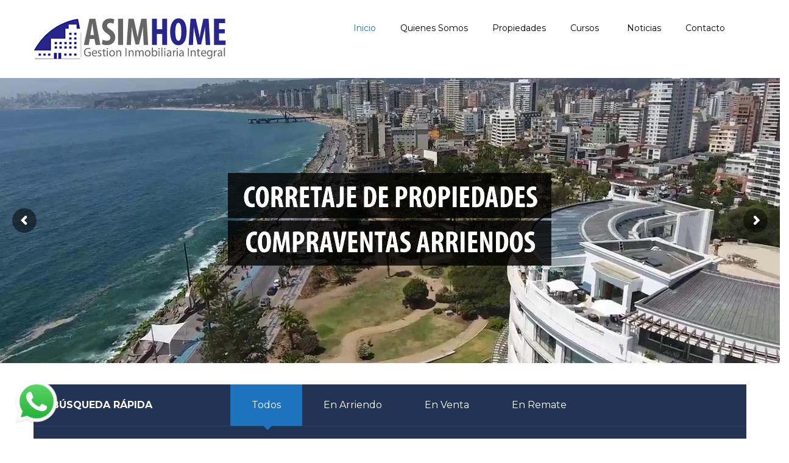

--- FILE ---
content_type: text/html; charset=UTF-8
request_url: https://www.asimhome.cl/
body_size: 18456
content:
<!DOCTYPE html>
<!--[if IE 7]>
<html class="ie ie7" lang="es">
<![endif]-->
<!--[if IE 8]>
<html class="ie ie8" lang="es">
<![endif]-->
<!--[if !(IE 7) & !(IE 8)]><!-->
<html lang="es">
<!--<![endif]-->
<head>
	<meta charset="UTF-8">
	<meta name="viewport" content="width=device-width, initial-scale=1.0">
	<link rel="profile" href="http://gmpg.org/xfn/11">
	<link rel="pingback" href="https://www.asimhome.cl/xmlrpc.php">

	<title>Corredores de Propiedades &#8211; Venta Arriendo Corretaje</title>
<meta name='robots' content='max-image-preview:large' />
	<style>img:is([sizes="auto" i], [sizes^="auto," i]) { contain-intrinsic-size: 3000px 1500px }</style>
	<link rel='dns-prefetch' href='//maps.googleapis.com' />
<link rel='dns-prefetch' href='//fonts.googleapis.com' />
<link rel="alternate" type="application/rss+xml" title="Corredores de Propiedades &raquo; Feed" href="https://www.asimhome.cl/feed/" />
<link rel="alternate" type="application/rss+xml" title="Corredores de Propiedades &raquo; Feed de los comentarios" href="https://www.asimhome.cl/comments/feed/" />
<script type="text/javascript">
/* <![CDATA[ */
window._wpemojiSettings = {"baseUrl":"https:\/\/s.w.org\/images\/core\/emoji\/16.0.1\/72x72\/","ext":".png","svgUrl":"https:\/\/s.w.org\/images\/core\/emoji\/16.0.1\/svg\/","svgExt":".svg","source":{"concatemoji":"https:\/\/www.asimhome.cl\/wp-includes\/js\/wp-emoji-release.min.js"}};
/*! This file is auto-generated */
!function(s,n){var o,i,e;function c(e){try{var t={supportTests:e,timestamp:(new Date).valueOf()};sessionStorage.setItem(o,JSON.stringify(t))}catch(e){}}function p(e,t,n){e.clearRect(0,0,e.canvas.width,e.canvas.height),e.fillText(t,0,0);var t=new Uint32Array(e.getImageData(0,0,e.canvas.width,e.canvas.height).data),a=(e.clearRect(0,0,e.canvas.width,e.canvas.height),e.fillText(n,0,0),new Uint32Array(e.getImageData(0,0,e.canvas.width,e.canvas.height).data));return t.every(function(e,t){return e===a[t]})}function u(e,t){e.clearRect(0,0,e.canvas.width,e.canvas.height),e.fillText(t,0,0);for(var n=e.getImageData(16,16,1,1),a=0;a<n.data.length;a++)if(0!==n.data[a])return!1;return!0}function f(e,t,n,a){switch(t){case"flag":return n(e,"\ud83c\udff3\ufe0f\u200d\u26a7\ufe0f","\ud83c\udff3\ufe0f\u200b\u26a7\ufe0f")?!1:!n(e,"\ud83c\udde8\ud83c\uddf6","\ud83c\udde8\u200b\ud83c\uddf6")&&!n(e,"\ud83c\udff4\udb40\udc67\udb40\udc62\udb40\udc65\udb40\udc6e\udb40\udc67\udb40\udc7f","\ud83c\udff4\u200b\udb40\udc67\u200b\udb40\udc62\u200b\udb40\udc65\u200b\udb40\udc6e\u200b\udb40\udc67\u200b\udb40\udc7f");case"emoji":return!a(e,"\ud83e\udedf")}return!1}function g(e,t,n,a){var r="undefined"!=typeof WorkerGlobalScope&&self instanceof WorkerGlobalScope?new OffscreenCanvas(300,150):s.createElement("canvas"),o=r.getContext("2d",{willReadFrequently:!0}),i=(o.textBaseline="top",o.font="600 32px Arial",{});return e.forEach(function(e){i[e]=t(o,e,n,a)}),i}function t(e){var t=s.createElement("script");t.src=e,t.defer=!0,s.head.appendChild(t)}"undefined"!=typeof Promise&&(o="wpEmojiSettingsSupports",i=["flag","emoji"],n.supports={everything:!0,everythingExceptFlag:!0},e=new Promise(function(e){s.addEventListener("DOMContentLoaded",e,{once:!0})}),new Promise(function(t){var n=function(){try{var e=JSON.parse(sessionStorage.getItem(o));if("object"==typeof e&&"number"==typeof e.timestamp&&(new Date).valueOf()<e.timestamp+604800&&"object"==typeof e.supportTests)return e.supportTests}catch(e){}return null}();if(!n){if("undefined"!=typeof Worker&&"undefined"!=typeof OffscreenCanvas&&"undefined"!=typeof URL&&URL.createObjectURL&&"undefined"!=typeof Blob)try{var e="postMessage("+g.toString()+"("+[JSON.stringify(i),f.toString(),p.toString(),u.toString()].join(",")+"));",a=new Blob([e],{type:"text/javascript"}),r=new Worker(URL.createObjectURL(a),{name:"wpTestEmojiSupports"});return void(r.onmessage=function(e){c(n=e.data),r.terminate(),t(n)})}catch(e){}c(n=g(i,f,p,u))}t(n)}).then(function(e){for(var t in e)n.supports[t]=e[t],n.supports.everything=n.supports.everything&&n.supports[t],"flag"!==t&&(n.supports.everythingExceptFlag=n.supports.everythingExceptFlag&&n.supports[t]);n.supports.everythingExceptFlag=n.supports.everythingExceptFlag&&!n.supports.flag,n.DOMReady=!1,n.readyCallback=function(){n.DOMReady=!0}}).then(function(){return e}).then(function(){var e;n.supports.everything||(n.readyCallback(),(e=n.source||{}).concatemoji?t(e.concatemoji):e.wpemoji&&e.twemoji&&(t(e.twemoji),t(e.wpemoji)))}))}((window,document),window._wpemojiSettings);
/* ]]> */
</script>
<style id='wp-emoji-styles-inline-css' type='text/css'>

	img.wp-smiley, img.emoji {
		display: inline !important;
		border: none !important;
		box-shadow: none !important;
		height: 1em !important;
		width: 1em !important;
		margin: 0 0.07em !important;
		vertical-align: -0.1em !important;
		background: none !important;
		padding: 0 !important;
	}
</style>
<style id='classic-theme-styles-inline-css' type='text/css'>
/*! This file is auto-generated */
.wp-block-button__link{color:#fff;background-color:#32373c;border-radius:9999px;box-shadow:none;text-decoration:none;padding:calc(.667em + 2px) calc(1.333em + 2px);font-size:1.125em}.wp-block-file__button{background:#32373c;color:#fff;text-decoration:none}
</style>
<style id='global-styles-inline-css' type='text/css'>
:root{--wp--preset--aspect-ratio--square: 1;--wp--preset--aspect-ratio--4-3: 4/3;--wp--preset--aspect-ratio--3-4: 3/4;--wp--preset--aspect-ratio--3-2: 3/2;--wp--preset--aspect-ratio--2-3: 2/3;--wp--preset--aspect-ratio--16-9: 16/9;--wp--preset--aspect-ratio--9-16: 9/16;--wp--preset--color--black: #000000;--wp--preset--color--cyan-bluish-gray: #abb8c3;--wp--preset--color--white: #ffffff;--wp--preset--color--pale-pink: #f78da7;--wp--preset--color--vivid-red: #cf2e2e;--wp--preset--color--luminous-vivid-orange: #ff6900;--wp--preset--color--luminous-vivid-amber: #fcb900;--wp--preset--color--light-green-cyan: #7bdcb5;--wp--preset--color--vivid-green-cyan: #00d084;--wp--preset--color--pale-cyan-blue: #8ed1fc;--wp--preset--color--vivid-cyan-blue: #0693e3;--wp--preset--color--vivid-purple: #9b51e0;--wp--preset--gradient--vivid-cyan-blue-to-vivid-purple: linear-gradient(135deg,rgba(6,147,227,1) 0%,rgb(155,81,224) 100%);--wp--preset--gradient--light-green-cyan-to-vivid-green-cyan: linear-gradient(135deg,rgb(122,220,180) 0%,rgb(0,208,130) 100%);--wp--preset--gradient--luminous-vivid-amber-to-luminous-vivid-orange: linear-gradient(135deg,rgba(252,185,0,1) 0%,rgba(255,105,0,1) 100%);--wp--preset--gradient--luminous-vivid-orange-to-vivid-red: linear-gradient(135deg,rgba(255,105,0,1) 0%,rgb(207,46,46) 100%);--wp--preset--gradient--very-light-gray-to-cyan-bluish-gray: linear-gradient(135deg,rgb(238,238,238) 0%,rgb(169,184,195) 100%);--wp--preset--gradient--cool-to-warm-spectrum: linear-gradient(135deg,rgb(74,234,220) 0%,rgb(151,120,209) 20%,rgb(207,42,186) 40%,rgb(238,44,130) 60%,rgb(251,105,98) 80%,rgb(254,248,76) 100%);--wp--preset--gradient--blush-light-purple: linear-gradient(135deg,rgb(255,206,236) 0%,rgb(152,150,240) 100%);--wp--preset--gradient--blush-bordeaux: linear-gradient(135deg,rgb(254,205,165) 0%,rgb(254,45,45) 50%,rgb(107,0,62) 100%);--wp--preset--gradient--luminous-dusk: linear-gradient(135deg,rgb(255,203,112) 0%,rgb(199,81,192) 50%,rgb(65,88,208) 100%);--wp--preset--gradient--pale-ocean: linear-gradient(135deg,rgb(255,245,203) 0%,rgb(182,227,212) 50%,rgb(51,167,181) 100%);--wp--preset--gradient--electric-grass: linear-gradient(135deg,rgb(202,248,128) 0%,rgb(113,206,126) 100%);--wp--preset--gradient--midnight: linear-gradient(135deg,rgb(2,3,129) 0%,rgb(40,116,252) 100%);--wp--preset--font-size--small: 13px;--wp--preset--font-size--medium: 20px;--wp--preset--font-size--large: 36px;--wp--preset--font-size--x-large: 42px;--wp--preset--spacing--20: 0.44rem;--wp--preset--spacing--30: 0.67rem;--wp--preset--spacing--40: 1rem;--wp--preset--spacing--50: 1.5rem;--wp--preset--spacing--60: 2.25rem;--wp--preset--spacing--70: 3.38rem;--wp--preset--spacing--80: 5.06rem;--wp--preset--shadow--natural: 6px 6px 9px rgba(0, 0, 0, 0.2);--wp--preset--shadow--deep: 12px 12px 50px rgba(0, 0, 0, 0.4);--wp--preset--shadow--sharp: 6px 6px 0px rgba(0, 0, 0, 0.2);--wp--preset--shadow--outlined: 6px 6px 0px -3px rgba(255, 255, 255, 1), 6px 6px rgba(0, 0, 0, 1);--wp--preset--shadow--crisp: 6px 6px 0px rgba(0, 0, 0, 1);}:where(.is-layout-flex){gap: 0.5em;}:where(.is-layout-grid){gap: 0.5em;}body .is-layout-flex{display: flex;}.is-layout-flex{flex-wrap: wrap;align-items: center;}.is-layout-flex > :is(*, div){margin: 0;}body .is-layout-grid{display: grid;}.is-layout-grid > :is(*, div){margin: 0;}:where(.wp-block-columns.is-layout-flex){gap: 2em;}:where(.wp-block-columns.is-layout-grid){gap: 2em;}:where(.wp-block-post-template.is-layout-flex){gap: 1.25em;}:where(.wp-block-post-template.is-layout-grid){gap: 1.25em;}.has-black-color{color: var(--wp--preset--color--black) !important;}.has-cyan-bluish-gray-color{color: var(--wp--preset--color--cyan-bluish-gray) !important;}.has-white-color{color: var(--wp--preset--color--white) !important;}.has-pale-pink-color{color: var(--wp--preset--color--pale-pink) !important;}.has-vivid-red-color{color: var(--wp--preset--color--vivid-red) !important;}.has-luminous-vivid-orange-color{color: var(--wp--preset--color--luminous-vivid-orange) !important;}.has-luminous-vivid-amber-color{color: var(--wp--preset--color--luminous-vivid-amber) !important;}.has-light-green-cyan-color{color: var(--wp--preset--color--light-green-cyan) !important;}.has-vivid-green-cyan-color{color: var(--wp--preset--color--vivid-green-cyan) !important;}.has-pale-cyan-blue-color{color: var(--wp--preset--color--pale-cyan-blue) !important;}.has-vivid-cyan-blue-color{color: var(--wp--preset--color--vivid-cyan-blue) !important;}.has-vivid-purple-color{color: var(--wp--preset--color--vivid-purple) !important;}.has-black-background-color{background-color: var(--wp--preset--color--black) !important;}.has-cyan-bluish-gray-background-color{background-color: var(--wp--preset--color--cyan-bluish-gray) !important;}.has-white-background-color{background-color: var(--wp--preset--color--white) !important;}.has-pale-pink-background-color{background-color: var(--wp--preset--color--pale-pink) !important;}.has-vivid-red-background-color{background-color: var(--wp--preset--color--vivid-red) !important;}.has-luminous-vivid-orange-background-color{background-color: var(--wp--preset--color--luminous-vivid-orange) !important;}.has-luminous-vivid-amber-background-color{background-color: var(--wp--preset--color--luminous-vivid-amber) !important;}.has-light-green-cyan-background-color{background-color: var(--wp--preset--color--light-green-cyan) !important;}.has-vivid-green-cyan-background-color{background-color: var(--wp--preset--color--vivid-green-cyan) !important;}.has-pale-cyan-blue-background-color{background-color: var(--wp--preset--color--pale-cyan-blue) !important;}.has-vivid-cyan-blue-background-color{background-color: var(--wp--preset--color--vivid-cyan-blue) !important;}.has-vivid-purple-background-color{background-color: var(--wp--preset--color--vivid-purple) !important;}.has-black-border-color{border-color: var(--wp--preset--color--black) !important;}.has-cyan-bluish-gray-border-color{border-color: var(--wp--preset--color--cyan-bluish-gray) !important;}.has-white-border-color{border-color: var(--wp--preset--color--white) !important;}.has-pale-pink-border-color{border-color: var(--wp--preset--color--pale-pink) !important;}.has-vivid-red-border-color{border-color: var(--wp--preset--color--vivid-red) !important;}.has-luminous-vivid-orange-border-color{border-color: var(--wp--preset--color--luminous-vivid-orange) !important;}.has-luminous-vivid-amber-border-color{border-color: var(--wp--preset--color--luminous-vivid-amber) !important;}.has-light-green-cyan-border-color{border-color: var(--wp--preset--color--light-green-cyan) !important;}.has-vivid-green-cyan-border-color{border-color: var(--wp--preset--color--vivid-green-cyan) !important;}.has-pale-cyan-blue-border-color{border-color: var(--wp--preset--color--pale-cyan-blue) !important;}.has-vivid-cyan-blue-border-color{border-color: var(--wp--preset--color--vivid-cyan-blue) !important;}.has-vivid-purple-border-color{border-color: var(--wp--preset--color--vivid-purple) !important;}.has-vivid-cyan-blue-to-vivid-purple-gradient-background{background: var(--wp--preset--gradient--vivid-cyan-blue-to-vivid-purple) !important;}.has-light-green-cyan-to-vivid-green-cyan-gradient-background{background: var(--wp--preset--gradient--light-green-cyan-to-vivid-green-cyan) !important;}.has-luminous-vivid-amber-to-luminous-vivid-orange-gradient-background{background: var(--wp--preset--gradient--luminous-vivid-amber-to-luminous-vivid-orange) !important;}.has-luminous-vivid-orange-to-vivid-red-gradient-background{background: var(--wp--preset--gradient--luminous-vivid-orange-to-vivid-red) !important;}.has-very-light-gray-to-cyan-bluish-gray-gradient-background{background: var(--wp--preset--gradient--very-light-gray-to-cyan-bluish-gray) !important;}.has-cool-to-warm-spectrum-gradient-background{background: var(--wp--preset--gradient--cool-to-warm-spectrum) !important;}.has-blush-light-purple-gradient-background{background: var(--wp--preset--gradient--blush-light-purple) !important;}.has-blush-bordeaux-gradient-background{background: var(--wp--preset--gradient--blush-bordeaux) !important;}.has-luminous-dusk-gradient-background{background: var(--wp--preset--gradient--luminous-dusk) !important;}.has-pale-ocean-gradient-background{background: var(--wp--preset--gradient--pale-ocean) !important;}.has-electric-grass-gradient-background{background: var(--wp--preset--gradient--electric-grass) !important;}.has-midnight-gradient-background{background: var(--wp--preset--gradient--midnight) !important;}.has-small-font-size{font-size: var(--wp--preset--font-size--small) !important;}.has-medium-font-size{font-size: var(--wp--preset--font-size--medium) !important;}.has-large-font-size{font-size: var(--wp--preset--font-size--large) !important;}.has-x-large-font-size{font-size: var(--wp--preset--font-size--x-large) !important;}
:where(.wp-block-post-template.is-layout-flex){gap: 1.25em;}:where(.wp-block-post-template.is-layout-grid){gap: 1.25em;}
:where(.wp-block-columns.is-layout-flex){gap: 2em;}:where(.wp-block-columns.is-layout-grid){gap: 2em;}
:root :where(.wp-block-pullquote){font-size: 1.5em;line-height: 1.6;}
</style>
<link rel='stylesheet' id='ccw_main_css-css' href='https://www.asimhome.cl/wp-content/plugins/click-to-chat-for-whatsapp/assets/css/mainstyles.css' type='text/css' media='all' />
<link rel='stylesheet' id='contact-form-7-css' href='https://www.asimhome.cl/wp-content/plugins/contact-form-7/includes/css/styles.css' type='text/css' media='all' />
<link rel='stylesheet' id='opalmembership-styles-css' href='https://www.asimhome.cl/wp-content/plugins/opalmembership/assets/style.css' type='text/css' media='all' />
<link rel='stylesheet' id='rs-plugin-settings-css' href='https://www.asimhome.cl/wp-content/plugins/revslider/public/assets/css/settings.css' type='text/css' media='all' />
<style id='rs-plugin-settings-inline-css' type='text/css'>
#rs-demo-id {}
</style>
<link rel='stylesheet' id='ssb-ui-style-css' href='https://www.asimhome.cl/wp-content/plugins/sticky-side-buttons/assets/css/ssb-ui-style.css' type='text/css' media='all' />
<link rel='stylesheet' id='ssb-fontawesome-css' href='https://www.asimhome.cl/wp-content/plugins/sticky-side-buttons/assets/css/font-awesome.css' type='text/css' media='all' />
<link rel='stylesheet' id='fullhouse-lato-css' href='https://fonts.googleapis.com/css?family=Montserrat:400,700%7CLato:400,800,700italic,700,400italic,300,300italic,900%7CPoppins:300,400,500,600,700%7CNunito+Sans:200,300,400,600,700,800,900%7CMuli:300,400,600,700,800,900&#038;subset=latin%2Clatin-ext' type='text/css' media='all' />
<link rel='stylesheet' id='font-awesome-css' href='https://www.asimhome.cl/wp-content/plugins/js_composer/assets/lib/bower/font-awesome/css/font-awesome.min.css' type='text/css' media='all' />
<link rel='stylesheet' id='fullhouse-style-css' href='https://www.asimhome.cl/wp-content/themes/fullhouse/css/style.css' type='text/css' media='all' />
<link rel='stylesheet' id='opalestate-style-css' href='https://www.asimhome.cl/wp-content/themes/fullhouse/css/opalestate.css' type='text/css' media='all' />
<link rel='stylesheet' id='prettyPhoto-css' href='https://www.asimhome.cl/wp-content/themes/fullhouse/css/prettyPhoto.css' type='text/css' media='all' />
<link rel='stylesheet' id='js_composer_front-css' href='https://www.asimhome.cl/wp-content/plugins/js_composer/assets/css/js_composer.min.css' type='text/css' media='all' />
<link rel='stylesheet' id='estilos_indicadores-css' href='https://www.asimhome.cl/wp-content/plugins/widget-indicadores-economicos-chile/css/style-indicadores.css' type='text/css' media='all' />
<script type="text/javascript" src="https://www.asimhome.cl/wp-includes/js/jquery/jquery.min.js" id="jquery-core-js"></script>
<script type="text/javascript" src="https://www.asimhome.cl/wp-includes/js/jquery/jquery-migrate.min.js" id="jquery-migrate-js"></script>
<script type="text/javascript" src="//maps.googleapis.com/maps/api/js?sensor=false&amp;libraries=places&amp;key=AIzaSyCfMVNIa7khIqYHCw6VBn8ShUWWm4tjbG8" id="opalestate-google-maps-js"></script>
<script type="text/javascript" src="https://www.asimhome.cl/wp-content/plugins/opal-estate/assets/js/infobox.js" id="infobox-js"></script>
<script type="text/javascript" src="https://www.asimhome.cl/wp-content/plugins/opal-estate/assets/js/markerclusterer.js" id="markerclusterer-js"></script>
<script type="text/javascript" id="opalmembership-scripts-js-extra">
/* <![CDATA[ */
var opalmembership_scripts = {"ajaxurl":"https:\/\/www.asimhome.cl\/wp-admin\/admin-ajax.php","checkout":"https:\/\/www.asimhome.cl\/membership-checkout\/"};
/* ]]> */
</script>
<script type="text/javascript" src="https://www.asimhome.cl/wp-content/plugins/opalmembership/assets/script.js" id="opalmembership-scripts-js"></script>
<script type="text/javascript" src="https://www.asimhome.cl/wp-content/plugins/opalmembership/assets/jquery.payment.min.js" id="opalmembership-checkout-scripts-js"></script>
<script type="text/javascript" src="https://www.asimhome.cl/wp-content/plugins/revslider/public/assets/js/jquery.themepunch.tools.min.js" id="tp-tools-js"></script>
<script type="text/javascript" src="https://www.asimhome.cl/wp-content/plugins/revslider/public/assets/js/jquery.themepunch.revolution.min.js" id="revmin-js"></script>
<script type="text/javascript" id="ssb-ui-js-js-extra">
/* <![CDATA[ */
var ssb_ui_data = {"z_index":"0"};
/* ]]> */
</script>
<script type="text/javascript" src="https://www.asimhome.cl/wp-content/plugins/sticky-side-buttons/assets/js/ssb-ui-js.js" id="ssb-ui-js-js"></script>
<script type="text/javascript" src="https://www.asimhome.cl/wp-content/themes/fullhouse/js/bootstrap.min.js" id="bootstrap-min-js"></script>
<link rel="https://api.w.org/" href="https://www.asimhome.cl/wp-json/" /><link rel="alternate" title="JSON" type="application/json" href="https://www.asimhome.cl/wp-json/wp/v2/pages/17" /><link rel="EditURI" type="application/rsd+xml" title="RSD" href="https://www.asimhome.cl/xmlrpc.php?rsd" />
<meta name="generator" content="WordPress 6.8.3" />
<link rel="canonical" href="https://www.asimhome.cl/" />
<link rel='shortlink' href='https://www.asimhome.cl/' />
<link rel="alternate" title="oEmbed (JSON)" type="application/json+oembed" href="https://www.asimhome.cl/wp-json/oembed/1.0/embed?url=https%3A%2F%2Fwww.asimhome.cl%2F" />
<link rel="alternate" title="oEmbed (XML)" type="text/xml+oembed" href="https://www.asimhome.cl/wp-json/oembed/1.0/embed?url=https%3A%2F%2Fwww.asimhome.cl%2F&#038;format=xml" />
<meta name="generator" content="Powered by WPBakery Page Builder - drag and drop page builder for WordPress."/>
<!--[if lte IE 9]><link rel="stylesheet" type="text/css" href="https://www.asimhome.cl/wp-content/plugins/js_composer/assets/css/vc_lte_ie9.min.css" media="screen"><![endif]-->	<style type="text/css" id="fullhouse-header-css">
				a.pbr-user-login, .searchform:hover .pbr-search .input-group-addon , .search-properies-form ul.list-property-status li.active , .noUi-base, .btn-primary, #property-filter-status .list-property-status li.active, #property-filter-status .list-property-status li:hover, .opalestate-rows article:hover .property-meta-list, .team-header .agent-levels, .pbr-footer-wrapper , .owl-controls .owl-page.active span , .bg-primary , .pbr-footer .widget .widget-title:after, .pbr-footer .widget .widgettitle:after , .scrollup , .counters .counter-wrap .counter:after , .widget-text-heading.style-2 .widget-heading > span:first-child:before , .vc_tta.vc_tta-style-flat .vc_tta-panels-container .vc_tta-panel-body .vc_toggle .vc_toggle_title i.vc_toggle_icon, .form-title:after, .pbr-pagination .pagination > li.active a, .pbr-pagination .pagination > li span.current, .pbr-pagination .pagination > li a:hover, .widget .widget-title:after, .widget .widgettitle:after, .single-opalestate-container > article .property-price, .property-preview .carousel-control:hover, .property-preview .carousel-control:focus, .google-map-tabs .nav.nav-tabs > li.active > a, .comments .comment-reply-title:before, .comments .comments-title:before , .entry-content-page .slider-property-featured-wrapper .slider-property-featured .widget-estate-property .opalestate-rows article .property-meta .property-meta-list {
			background-color:#1e73be!important;
		}
		a.pbr-user-login, .search-properies-form .btn-search, .btn-3d.btn-primary, .wpcf7-form .contact-form-3 .wpcf7-submit, .comment-form .form-submit .btn {
			box-shadow: 0 2px #1e73be inset !important;
		}
		a:hover, .text-primary, .navbar-mega .navbar-nav li.active > a, .navbar-mega .navbar-nav li.active > a .caret, .navbar-mega .navbar-nav li > a:hover .caret, .navbar-mega .navbar-nav li > a:focus .caret, .opalestate-rows article .property-price , .display-mode .btn:hover, i.property-toggle-favorite:hover, .opalestate_agent .bo-social-icons [class^="bo-social-"]:hover i, #pbr-footer .widget_pbr_socials_widget ul > li a:hover i, .counters .counter-wrap , .history-timeline .entry-timeline .content-inner h4 , .testimonials.testimonials-v5 .testimonials-body .media-left:before, .vc_tta.vc_tta-style-flat .vc_tta-tabs-container .vc_tta-tabs-list .vc_tta-tab.vc_active > a, .vc_tta.vc_tta-style-flat .vc_tta-tabs-container .vc_tta-tabs-list .vc_tta-tab:hover > a , .page-template-404 .page-title, .error404 .page-title, .opalestate-results span, .feature-box.feature-box-v3 .fbox-icon .icons, article.post .post-sub-content .entry-date {
			color: #1e73be!important;
		}
		#content .vc_row .widget .widget-title:after, #content .vc_row .widget .widgettitle:after, .opalestate_agent .bo-social-icons [class^="bo-social-"]:hover, .widget-text-heading:after , .owl-controls .owl-page span , .btn-primary {
			border-color: #1e73be!important;
		}
		.btn-primary:hover, a.pbr-user-login:hover, .pbr-pagination .pagination > li.active a, .pbr-pagination .pagination > li span.current, .pbr-pagination .pagination > li a:hover {
			color: #fff !important;
		}
		
				.noUi-base, .team-header .agent-levels, .scrollup,   .search-properies-form ul.list-property-status li.active , .noUi-connect, .bg-primary,
		.comment-form .form-submit .btn, button.btn-danger, button.btn-primary ,
		#property-filter-status .list-property-status li.active, #property-filter-status .list-property-status li:hover
		 {
			background-color:#1e73be!important;
			border-color:#1e73be!important;
		}
		.search-properies-form ul.list-property-status li.active::before, #property-filter-status .list-property-status li::after{
			border-top: solid 9px #1e73be!important;
		}
		article.post .post-sub-content .entry-date, .navbar-mega .navbar-nav li.active > a .caret{
			color:#1e73be!important;
		}
		
												#pbr-masthead.header-absolute, #pbr-masthead{ background-color:#ffffff !important; }
						.navbar-mega .navbar-nav li > a, .navbar-mega .navbar-nav li.active > a{ color: #000000 }
				
		
	</style>

		<style type="text/css" id="custom-background-css">
body.custom-background { background-color: #ffffff; }
</style>
	<meta name="generator" content="Powered by Slider Revolution 5.4.8.3 - responsive, Mobile-Friendly Slider Plugin for WordPress with comfortable drag and drop interface." />
<style>
					.vc_custom_1469502934403{margin-right: 0px !important;margin-left: 0px !important;padding-top: 30px !important;padding-bottom: 30px !important;}
					</style><script type="text/javascript">function setREVStartSize(e){									
						try{ e.c=jQuery(e.c);var i=jQuery(window).width(),t=9999,r=0,n=0,l=0,f=0,s=0,h=0;
							if(e.responsiveLevels&&(jQuery.each(e.responsiveLevels,function(e,f){f>i&&(t=r=f,l=e),i>f&&f>r&&(r=f,n=e)}),t>r&&(l=n)),f=e.gridheight[l]||e.gridheight[0]||e.gridheight,s=e.gridwidth[l]||e.gridwidth[0]||e.gridwidth,h=i/s,h=h>1?1:h,f=Math.round(h*f),"fullscreen"==e.sliderLayout){var u=(e.c.width(),jQuery(window).height());if(void 0!=e.fullScreenOffsetContainer){var c=e.fullScreenOffsetContainer.split(",");if (c) jQuery.each(c,function(e,i){u=jQuery(i).length>0?u-jQuery(i).outerHeight(!0):u}),e.fullScreenOffset.split("%").length>1&&void 0!=e.fullScreenOffset&&e.fullScreenOffset.length>0?u-=jQuery(window).height()*parseInt(e.fullScreenOffset,0)/100:void 0!=e.fullScreenOffset&&e.fullScreenOffset.length>0&&(u-=parseInt(e.fullScreenOffset,0))}f=u}else void 0!=e.minHeight&&f<e.minHeight&&(f=e.minHeight);e.c.closest(".rev_slider_wrapper").css({height:f})					
						}catch(d){console.log("Failure at Presize of Slider:"+d)}						
					};</script>
<noscript><style type="text/css"> .wpb_animate_when_almost_visible { opacity: 1; }</style></noscript></head>

<body class="home wp-singular page-template-default page page-id-17 custom-background wp-theme-fullhouse masthead-fixed wpb-js-composer js-comp-ver-5.6 vc_responsive">

<div id="page" class="hfeed site"><div class="pbr-page-inner row-offcanvas row-offcanvas-left">
		<div class="topbar-mobile hidden-lg hidden-md ">
    <div class="active-mobile pull-left">
        <button data-toggle="offcanvas" class="btn btn-offcanvas btn-toggle-canvas offcanvas" type="button">
           <i class="fa fa-bars"></i>
        </button>
    </div>
    <div class="topbar-inner pull-left">
        <div class="active-mobile search-popup pull-left">
            <span class="fa fa-search"></span>
            <div class="active-content">
                <form role="search" method="get" class="searchform" action="https://www.asimhome.cl/property-search-results/">
	<div class="pbr-search input-group">
		<input name="search_text" maxlength="40" class="form-control input-large input-search" type="text" size="20" placeholder="Ingrese su palabra clave">
		<span class="input-group-addon input-large btn-search">
			<input type="submit" class="fa" value="&#xf002;" />

					</span>
	</div>
</form>


            </div>
        </div>
    </div>       
</div>
	<header id="pbr-masthead" class="site-header " role="banner">
		<div class="container">
			<div class="row">
				<div class="col-md-12">
					<div class="header-main clearfix">

						<div class="logo-wrapper pull-left">
				 			 <div class="logo pbr-logo">
    <a href="https://www.asimhome.cl/">
        <img src="https://www.asimhome.cl/wp-content/uploads/2020/05/logo-2.png" alt="Corredores de Propiedades">
    </a>
</div>
						</div>

						<div id="pbr-mainmenu" class="pbr-mainmenu pull-right clearfix">

							<div class="inner navbar-mega-simple pull-left"><nav  data-duration="400" class="hidden-xs hidden-sm pbr-megamenu slide animate navbar navbar-mega" role="navigation">
	    
        <button aria-expanded="true" data-target=".navbar-mega-collapse" data-toggle="collapse" type="button" class="navbar-toggle">
	        <span class="sr-only">Toggle navigation</span>
	        <span class="icon-bar"></span>
	        <span class="icon-bar"></span>
	        <span class="icon-bar"></span>
        </button>
 
         
	    <div class="collapse navbar-collapse navbar-mega-collapse"><ul id="primary-menu" class="nav navbar-nav megamenu"><li id="menu-item-9514" class="active menu-item-9514 level-0"><a href="https://www.asimhome.cl/">Inicio</a></li>
<li id="menu-item-9515" class="menu-item-9515 level-0"><a href="https://www.asimhome.cl/quienes-somos/">Quienes Somos</a></li>
<li id="menu-item-9613" class="menu-item-9613 level-0"><a href="https://www.asimhome.cl/propiedades/">Propiedades</a></li>
<li id="menu-item-9693" class="dropdown menu-item-9693 level-0"><a href="https://www.asimhome.cl/cursos/" class="dropdown-toggle"  data-hover="dropdown" data-toggle="dropdown">Cursos <b class="caret"></b></a>
<ul class="dropdown-menu">
	<li id="menu-item-9704" class="menu-item-9704 level-1"><a href="https://www.asimhome.cl/cursos-gestion-supervisores-de-seguridad-privada/">Cursos Gestión Supervisores de Seguridad Privada</a></li>
	<li id="menu-item-9703" class="menu-item-9703 level-1"><a href="https://www.asimhome.cl/gestion-jefes-de-seguridad-privada/">Gestión Jefes de Seguridad Privada</a></li>
</ul>
</li>
<li id="menu-item-9787" class="menu-item-9787 level-0"><a href="https://www.asimhome.cl/noticias/">Noticias</a></li>
<li id="menu-item-9518" class="menu-item-9518 level-0"><a href="https://www.asimhome.cl/contacto/">Contacto</a></li>
</ul></div></nav></div>

							

						</div>
						<!-- #pbr-mainmenu -->

					</div>
				</div>
				<!-- .col-md-12 -->
			</div>
		</div>
	</header><!-- #masthead -->

	
	<section id="main" class="site-main">
<section id="main-container" class="container inner">
	<div class="row">
					 
	 	
 	 

			
		<div id="main-content" class="main-content col-xs-12 col-lg-12 col-md-12">
			<div id="primary" class="content-area">
				<div id="content" class="site-content" role="main">

					
<article id="post-17" class="post-17 page type-page status-publish hentry">
	<div class="entry-content-page">
		<div class="wpb-container vc_row "><div class="wpb-container-inner"><div class="container"><div class="vc_row wpb_row vc_row-fluid row "><div class="vc_ col-sm-12"><div class="vc_column-inner"><div class="wpb_wrapper"><div class="wpb_revslider_element wpb_content_element">
<div id="rev_slider_1_1_wrapper" class="rev_slider_wrapper fullwidthbanner-container" data-source="gallery" style="margin:0px auto;background:transparent;padding:0px;margin-top:0px;margin-bottom:0px;">
<!-- START REVOLUTION SLIDER 5.4.8.3 fullwidth mode -->
	<div id="rev_slider_1_1" class="rev_slider fullwidthabanner" style="display:none;" data-version="5.4.8.3">
<ul>	<!-- SLIDE  -->
	<li data-index="rs-2" data-transition="fade" data-slotamount="default" data-hideafterloop="0" data-hideslideonmobile="off"  data-easein="default" data-easeout="default" data-masterspeed="default"  data-thumb="https://www.asimhome.cl/wp-content/uploads/2020/07/imagenes-web-2018-100x50.jpg"  data-rotate="0"  data-saveperformance="off"  data-title="Slide" data-param1="" data-param2="" data-param3="" data-param4="" data-param5="" data-param6="" data-param7="" data-param8="" data-param9="" data-param10="" data-description="">
		<!-- MAIN IMAGE -->
		<img fetchpriority="high" decoding="async" src="https://www.asimhome.cl/wp-content/uploads/2020/07/imagenes-web-2018.jpg"  alt="" title="imagenes web 2018"  width="1024" height="683" data-bgposition="center center" data-bgfit="cover" data-bgrepeat="no-repeat" class="rev-slidebg" data-no-retina>
		<!-- LAYERS -->

		<!-- LAYER NR. 1 -->
		<div class="tp-caption   tp-resizeme" 
			 id="slide-2-layer-4" 
			 data-x="center" data-hoffset="" 
			 data-y="center" data-voffset="" 
						data-width="['none','none','none','none']"
			data-height="['none','none','none','none']"
 
			data-type="image" 
			data-responsive_offset="on" 

			data-frames='[{"delay":0,"speed":300,"frame":"0","from":"opacity:0;","to":"o:1;","ease":"Power3.easeInOut"},{"delay":"wait","speed":300,"frame":"999","to":"opacity:0;","ease":"Power3.easeInOut"}]'
			data-textAlign="['inherit','inherit','inherit','inherit']"
			data-paddingtop="[0,0,0,0]"
			data-paddingright="[0,0,0,0]"
			data-paddingbottom="[0,0,0,0]"
			data-paddingleft="[0,0,0,0]"

			style="z-index: 5;"><img decoding="async" src="https://www.asimhome.cl/wp-content/uploads/2020/05/s1.png" alt="" data-ww="531px" data-hh="74px" width="531" height="74" data-no-retina> </div>
	</li>
	<!-- SLIDE  -->
	<li data-index="rs-1" data-transition="fade" data-slotamount="default" data-hideafterloop="0" data-hideslideonmobile="off"  data-easein="default" data-easeout="default" data-masterspeed="default"  data-thumb="https://www.asimhome.cl/wp-content/uploads/2020/07/imagen-web-4-100x50.jpg"  data-rotate="0"  data-saveperformance="off"  data-title="Slide" data-param1="" data-param2="" data-param3="" data-param4="" data-param5="" data-param6="" data-param7="" data-param8="" data-param9="" data-param10="" data-description="">
		<!-- MAIN IMAGE -->
		<img decoding="async" src="https://www.asimhome.cl/wp-content/uploads/2020/07/imagen-web-4.jpg"  alt="" title="imagen web 4"  width="1280" height="720" data-bgposition="center center" data-bgfit="cover" data-bgrepeat="no-repeat" class="rev-slidebg" data-no-retina>
		<!-- LAYERS -->

		<!-- LAYER NR. 2 -->
		<div class="tp-caption   tp-resizeme" 
			 id="slide-1-layer-3" 
			 data-x="center" data-hoffset="" 
			 data-y="center" data-voffset="" 
						data-width="['none','none','none','none']"
			data-height="['none','none','none','none']"
 
			data-type="image" 
			data-responsive_offset="on" 

			data-frames='[{"delay":0,"speed":300,"frame":"0","from":"opacity:0;","to":"o:1;","ease":"Power3.easeInOut"},{"delay":"wait","speed":300,"frame":"999","to":"opacity:0;","ease":"Power3.easeInOut"}]'
			data-textAlign="['inherit','inherit','inherit','inherit']"
			data-paddingtop="[0,0,0,0]"
			data-paddingright="[0,0,0,0]"
			data-paddingbottom="[0,0,0,0]"
			data-paddingleft="[0,0,0,0]"

			style="z-index: 6;"><img loading="lazy" decoding="async" src="https://www.asimhome.cl/wp-content/uploads/2020/07/s2.png" alt="" data-ww="531px" data-hh="156px" width="531" height="156" data-no-retina> </div>
	</li>
	<!-- SLIDE  -->
	<li data-index="rs-3" data-transition="fade" data-slotamount="default" data-hideafterloop="0" data-hideslideonmobile="off"  data-easein="default" data-easeout="default" data-masterspeed="default"  data-thumb="https://www.asimhome.cl/wp-content/uploads/2020/05/slider5-100x50.jpg"  data-rotate="0"  data-saveperformance="off"  data-title="Slide" data-param1="" data-param2="" data-param3="" data-param4="" data-param5="" data-param6="" data-param7="" data-param8="" data-param9="" data-param10="" data-description="">
		<!-- MAIN IMAGE -->
		<img loading="lazy" decoding="async" src="https://www.asimhome.cl/wp-content/uploads/2020/05/slider5.jpg"  alt="" title="slider5"  width="1920" height="810" data-bgposition="center center" data-bgfit="cover" data-bgrepeat="no-repeat" class="rev-slidebg" data-no-retina>
		<!-- LAYERS -->

		<!-- LAYER NR. 3 -->
		<div class="tp-caption   tp-resizeme" 
			 id="slide-3-layer-1" 
			 data-x="center" data-hoffset="" 
			 data-y="center" data-voffset="" 
						data-width="['none','none','none','none']"
			data-height="['none','none','none','none']"
 
			data-type="image" 
			data-responsive_offset="on" 

			data-frames='[{"delay":0,"speed":300,"frame":"0","from":"opacity:0;","to":"o:1;","ease":"Power3.easeInOut"},{"delay":"wait","speed":300,"frame":"999","to":"opacity:0;","ease":"Power3.easeInOut"}]'
			data-textAlign="['inherit','inherit','inherit','inherit']"
			data-paddingtop="[0,0,0,0]"
			data-paddingright="[0,0,0,0]"
			data-paddingbottom="[0,0,0,0]"
			data-paddingleft="[0,0,0,0]"

			style="z-index: 5;"><img loading="lazy" decoding="async" src="https://www.asimhome.cl/wp-content/uploads/2020/05/s3.png" alt="" data-ww="531px" data-hh="74px" width="531" height="74" data-no-retina> </div>
	</li>
	<!-- SLIDE  -->
	<li data-index="rs-4" data-transition="fade" data-slotamount="default" data-hideafterloop="0" data-hideslideonmobile="off"  data-easein="default" data-easeout="default" data-masterspeed="default"  data-thumb="https://www.asimhome.cl/wp-content/uploads/2020/05/slider6-100x50.jpg"  data-rotate="0"  data-saveperformance="off"  data-title="Slide" data-param1="" data-param2="" data-param3="" data-param4="" data-param5="" data-param6="" data-param7="" data-param8="" data-param9="" data-param10="" data-description="">
		<!-- MAIN IMAGE -->
		<img loading="lazy" decoding="async" src="https://www.asimhome.cl/wp-content/uploads/2020/05/slider6.jpg"  alt="" title="slider6"  width="1920" height="754" data-bgposition="center center" data-bgfit="cover" data-bgrepeat="no-repeat" class="rev-slidebg" data-no-retina>
		<!-- LAYERS -->

		<!-- LAYER NR. 4 -->
		<div class="tp-caption   tp-resizeme" 
			 id="slide-4-layer-1" 
			 data-x="center" data-hoffset="" 
			 data-y="center" data-voffset="" 
						data-width="['none','none','none','none']"
			data-height="['none','none','none','none']"
 
			data-type="image" 
			data-responsive_offset="on" 

			data-frames='[{"delay":0,"speed":300,"frame":"0","from":"opacity:0;","to":"o:1;","ease":"Power3.easeInOut"},{"delay":"wait","speed":300,"frame":"999","to":"opacity:0;","ease":"Power3.easeInOut"}]'
			data-textAlign="['inherit','inherit','inherit','inherit']"
			data-paddingtop="[0,0,0,0]"
			data-paddingright="[0,0,0,0]"
			data-paddingbottom="[0,0,0,0]"
			data-paddingleft="[0,0,0,0]"

			style="z-index: 5;"><img loading="lazy" decoding="async" src="https://www.asimhome.cl/wp-content/uploads/2020/05/s4.png" alt="" data-ww="531px" data-hh="74px" width="531" height="74" data-no-retina> </div>
	</li>
</ul>
<script>var htmlDiv = document.getElementById("rs-plugin-settings-inline-css"); var htmlDivCss="";
						if(htmlDiv) {
							htmlDiv.innerHTML = htmlDiv.innerHTML + htmlDivCss;
						}else{
							var htmlDiv = document.createElement("div");
							htmlDiv.innerHTML = "<style>" + htmlDivCss + "</style>";
							document.getElementsByTagName("head")[0].appendChild(htmlDiv.childNodes[0]);
						}
					</script>
<div class="tp-bannertimer tp-bottom" style="visibility: hidden !important;"></div>	</div>
<script>var htmlDiv = document.getElementById("rs-plugin-settings-inline-css"); var htmlDivCss="";
				if(htmlDiv) {
					htmlDiv.innerHTML = htmlDiv.innerHTML + htmlDivCss;
				}else{
					var htmlDiv = document.createElement("div");
					htmlDiv.innerHTML = "<style>" + htmlDivCss + "</style>";
					document.getElementsByTagName("head")[0].appendChild(htmlDiv.childNodes[0]);
				}
			</script>
		<script type="text/javascript">
if (setREVStartSize!==undefined) setREVStartSize(
	{c: '#rev_slider_1_1', gridwidth: [1240], gridheight: [468], sliderLayout: 'fullwidth'});
			
var revapi1,
	tpj;	
(function() {			
	if (!/loaded|interactive|complete/.test(document.readyState)) document.addEventListener("DOMContentLoaded",onLoad); else onLoad();	
	function onLoad() {				
		if (tpj===undefined) { tpj = jQuery; if("off" == "on") tpj.noConflict();}
	if(tpj("#rev_slider_1_1").revolution == undefined){
		revslider_showDoubleJqueryError("#rev_slider_1_1");
	}else{
		revapi1 = tpj("#rev_slider_1_1").show().revolution({
			sliderType:"standard",
			jsFileLocation:"//www.asimhome.cl/wp-content/plugins/revslider/public/assets/js/",
			sliderLayout:"fullwidth",
			dottedOverlay:"none",
			delay:5000,
			navigation: {
				keyboardNavigation:"off",
				keyboard_direction: "horizontal",
				mouseScrollNavigation:"off",
 							mouseScrollReverse:"default",
				onHoverStop:"off",
				arrows: {
					style:"hesperiden",
					enable:true,
					hide_onmobile:false,
					hide_onleave:false,
					tmp:'',
					left: {
						h_align:"left",
						v_align:"center",
						h_offset:20,
						v_offset:0
					},
					right: {
						h_align:"right",
						v_align:"center",
						h_offset:20,
						v_offset:0
					}
				}
			},
			visibilityLevels:[1240,1024,778,480],
			gridwidth:1240,
			gridheight:468,
			lazyType:"none",
			shadow:0,
			spinner:"spinner0",
			stopLoop:"off",
			stopAfterLoops:-1,
			stopAtSlide:-1,
			shuffle:"off",
			autoHeight:"off",
			disableProgressBar:"on",
			hideThumbsOnMobile:"off",
			hideSliderAtLimit:0,
			hideCaptionAtLimit:0,
			hideAllCaptionAtLilmit:0,
			debugMode:false,
			fallbacks: {
				simplifyAll:"off",
				nextSlideOnWindowFocus:"off",
				disableFocusListener:false,
			}
		});
	}; /* END OF revapi call */
	
 }; /* END OF ON LOAD FUNCTION */
}()); /* END OF WRAPPING FUNCTION */
</script>
		<script>
					var htmlDivCss = unescape(".hesperiden.tparrows%20%7B%0A%09cursor%3Apointer%3B%0A%09background%3Argba%280%2C0%2C0%2C0.5%29%3B%0A%09width%3A40px%3B%0A%09height%3A40px%3B%0A%09position%3Aabsolute%3B%0A%09display%3Ablock%3B%0A%09z-index%3A100%3B%0A%20%20%20%20border-radius%3A%2050%25%3B%0A%7D%0A.hesperiden.tparrows%3Ahover%20%7B%0A%09background%3Argba%280%2C%200%2C%200%2C%201%29%3B%0A%7D%0A.hesperiden.tparrows%3Abefore%20%7B%0A%09font-family%3A%20%22revicons%22%3B%0A%09font-size%3A20px%3B%0A%09color%3Argb%28255%2C%20255%2C%20255%29%3B%0A%09display%3Ablock%3B%0A%09line-height%3A%2040px%3B%0A%09text-align%3A%20center%3B%0A%7D%0A.hesperiden.tparrows.tp-leftarrow%3Abefore%20%7B%0A%09content%3A%20%22%5Ce82c%22%3B%0A%20%20%20%20margin-left%3A-3px%3B%0A%7D%0A.hesperiden.tparrows.tp-rightarrow%3Abefore%20%7B%0A%09content%3A%20%22%5Ce82d%22%3B%0A%20%20%20%20margin-right%3A-3px%3B%0A%7D%0A");
					var htmlDiv = document.getElementById('rs-plugin-settings-inline-css');
					if(htmlDiv) {
						htmlDiv.innerHTML = htmlDiv.innerHTML + htmlDivCss;
					}
					else{
						var htmlDiv = document.createElement('div');
						htmlDiv.innerHTML = '<style>' + htmlDivCss + '</style>';
						document.getElementsByTagName('head')[0].appendChild(htmlDiv.childNodes[0]);
					}
				  </script>
				</div><!-- END REVOLUTION SLIDER --></div></div></div></div></div></div></div></div><div class="wpb-container vc_row "><div class="wpb-container-inner"><div class="container"><div class="vc_row wpb_row vc_row-fluid row "><div class="vc_ col-sm-12"><div class="vc_column-inner"><div class="wpb_wrapper"><div class="opalestate-search-properties">
	<div class="inner">
		<div class="search-properies-form">
			<form id="opalestate-search-form" class="opalestate-search-form opalestate-rows" action="https://www.asimhome.cl/property-search-results/" method="get">
    <div class="row opal-row">
        <div class="col-lg-3 col-md-3 col-sm-3">
            <h3>Búsqueda rápida</h3>
        </div>
        <div class="col-lg-9 col-md-9 col-sm-9">
			                <ul class="list-inline clearfix list-property-status">
                    <li class="status-item   active" data-id="-1">
                        <span>Todos</span>
                    </li>
					
                        <li class="status-item " data-id="arriendo">
                            <span>En Arriendo </span>
                        </li>
					
                        <li class="status-item " data-id="venta">
                            <span>En Venta </span>
                        </li>
					
                        <li class="status-item " data-id="en-remate">
                            <span>En Remate </span>
                        </li>
					                </ul>
                <input type="hidden" value="-1" name="status"/>
			        </div>
    </div>
    <div class="row opal-row">
        <div class="col-lg-10 col-md-10 col-sm-10">
            <div class="row opal-row">
                <!-- <div class="col-lg-3 col-md-3 col-sm-3">
					<label></label>
					<input class="form-control" name="search_text">
				</div> -->

                <div class="col-lg-4 col-md-4 col-sm-4">
                    <label>Ubicación</label>
					<select  name='location' id='opalestate_location408376063' class='form-control'>
	<option value='-1'>Selecciones comuna</option>
	<option class="level-0" value="santiago">Santiago</option>
	<option class="level-0" value="nunoa">Ñuñoa</option>
	<option class="level-0" value="san-miguel">San Miguel</option>
	<option class="level-0" value="providencia">Providencia</option>
	<option class="level-0" value="quinta-normal">Quinta Normal</option>
	<option class="level-0" value="las-condes">Las Condes</option>
	<option class="level-0" value="puente-alto">Puente Alto</option>
</select>
                </div>
                <div class="col-lg-8 col-md-8 col-sm-8">
                    <div class="row opal-row">
						                    </div>
                </div>

                <div class="col-lg-4 col-md-4 col-sm-4">
                    <label>Tipo de propiedad</label>
					<select  name='types' id='opalestate_types924450270' class='form-control'>
	<option value='-1' selected='selected'>Seleccione tipo de propiedad</option>
	<option class="level-0" value="departamento">Departamento</option>
	<option class="level-0" value="casa">Casa</option>
	<option class="level-0" value="oficina">Oficina</option>
</select>
                </div>
								            </div>
        </div>
        <div class="col-lg-2 col-md-2  col-sm-2">
            <button type="submit" class="btn btn-primary btn-lg btn-search">
				Buscar            </button>
        </div>
    </div>

	</form>
 
		</div>
	</div>
</div>	
</div></div></div></div></div></div></div><div class="wpb-container vc_row "><div class="wpb-container-inner"><div class="container"><div class="vc_row wpb_row vc_row-fluid row "><div class="vc_ col-sm-8"><div class="vc_column-inner"><div class="wpb_wrapper"><div class="vc_empty_space"   style="height: 32px" ><span class="vc_empty_space_inner"></span></div>
<div class="wpb_single_image wpb_content_element vc_align_center">
		
		<figure class="wpb_wrapper vc_figure">
			<a href="https://www.asimhome.cl/ejecutivo-freelance/" target="_self" class="vc_single_image-wrapper   vc_box_border_grey"><img loading="lazy" decoding="async" width="799" height="200" src="https://www.asimhome.cl/wp-content/uploads/2020/07/baner.jpg" class="vc_single_image-img attachment-full" alt="" /></a>
		<div class="description">
			
			
		</div>
	
		</figure>
	</div><div class="vc_empty_space"   style="height: 32px" ><span class="vc_empty_space_inner"></span></div>
<div class="widget widget-estate-property">
		
	<div class="widget-content">
				<div class="opalesate-recent-property opalestate-rows">
			 
				<div class="row">
					
					                	                		<div class="col-lg-4 col-md-4 col-sm-4  first-child">
	                		<article itemscope itemtype="http://schema.org/Property" class="post-9951 opalestate_property type-opalestate_property status-publish hentry opalestate_location-santiago opalestate_status-arriendo opalestate_types-departamento">
	
	<div class="property-group-label">
		    <span class="label-featured label label-success">Destacado</span>
	</div>
	
	<header>
	 	
	<div class="property-box-image">
        <a href="https://www.asimhome.cl/propiedad/se-arrienda-depto-en-stgo/" class="property-box-image-inner">
        				<img decoding="async" src="http://placehold.it/300x300&text=Corredores+de+Propiedades" />			        </a>
	</div>
		<ul class="property-status"><li class="property-status-item property-status-arriendo"><span>En Arriendo</span></li></ul>	</header>
     
		<div class="property-meta">
		 <ul class="property-meta-list list-inline">
																	<li class="property-label-amountrooms" data-toggle="tooltip" data-placement="top" title="Valor"><i class="icon-property-amountrooms"></i><span class="label-property">Valor</span> <span class="label-content">$ 380.000</span></li>
																			<li class="property-label-bathrooms" data-toggle="tooltip" data-placement="top" title="Baños"><i class="icon-property-bathrooms"></i><span class="label-property">Baños</span> <span class="label-content">02</span></li>
																			<li class="property-label-bedrooms" data-toggle="tooltip" data-placement="top" title="Dormitorios"><i class="icon-property-bedrooms"></i><span class="label-property">Dormitorios</span> <span class="label-content">02</span></li>
																			<li class="property-label-parking" data-toggle="tooltip" data-placement="top" title="Estacionamientos"><i class="icon-property-parking"></i><span class="label-property">Estacionamientos</span> <span class="label-content">sin estac.</span></li>
														</ul>	
	</div>	
    	
	<div class="entry-content">
		
		<h4 class="entry-title"><a href="https://www.asimhome.cl/propiedad/se-arrienda-depto-en-stgo/" rel="bookmark">se arrienda depto. en STGO.</a></h4>			
	  	<div class="entry-summary">
			CALLE COQUIMBO 1331 Stgo.		</div>
	</div><!-- .entry-content -->

 	<div class="property-meta-bottom">	
		 	</div>

	<div class="entry-content-bottom clearfix">
		<a href="https://www.asimhome.cl/property-agent/rafael-ulloa/" class="author-link"><span>Rafael Ulloa</span></a>			</div>

	
	<meta itemprop="url" content="https://www.asimhome.cl/propiedad/se-arrienda-depto-en-stgo/" />

</article><!-- #post-## -->
	                	</div>
	                	            	
					                	                		<div class="col-lg-4 col-md-4 col-sm-4 ">
	                		<article itemscope itemtype="http://schema.org/Property" class="post-9940 opalestate_property type-opalestate_property status-publish has-post-thumbnail hentry opalestate_location-providencia opalestate_types-oficina">
	
	<div class="property-group-label">
		    <span class="label-featured label label-success">Destacado</span>
	</div>
	
	<header>
	 	
	<div class="property-box-image">
        <a href="https://www.asimhome.cl/propiedad/vende-oficina-en-providencia/" class="property-box-image-inner">
        	            <img loading="lazy" decoding="async" width="300" height="225" src="https://www.asimhome.cl/wp-content/uploads/2022/10/20191206_162052-300x225.jpg" class="attachment-medium size-medium wp-post-image" alt="" />        	        </a>
	</div>
			</header>
     
		<div class="property-meta">
		 <ul class="property-meta-list list-inline">
																	<li class="property-label-amountrooms" data-toggle="tooltip" data-placement="top" title="Valor"><i class="icon-property-amountrooms"></i><span class="label-property">Valor</span> <span class="label-content">UF 2200</span></li>
																			<li class="property-label-bathrooms" data-toggle="tooltip" data-placement="top" title="Baños"><i class="icon-property-bathrooms"></i><span class="label-property">Baños</span> <span class="label-content">1</span></li>
																			<li class="property-label-bedrooms" data-toggle="tooltip" data-placement="top" title="Dormitorios"><i class="icon-property-bedrooms"></i><span class="label-property">Dormitorios</span> <span class="label-content">1</span></li>
																			<li class="property-label-parking" data-toggle="tooltip" data-placement="top" title="Estacionamientos"><i class="icon-property-parking"></i><span class="label-property">Estacionamientos</span> <span class="label-content">1</span></li>
														</ul>	
	</div>	
    	
	<div class="entry-content">
		
		<h4 class="entry-title"><a href="https://www.asimhome.cl/propiedad/vende-oficina-en-providencia/" rel="bookmark">VENDE OFICINA EN PROVIDENCIA</a></h4>			
	  	<div class="entry-summary">
			Calle valenzuela castillo  N° 1341		</div>
	</div><!-- .entry-content -->

 	<div class="property-meta-bottom">	
		 	</div>

	<div class="entry-content-bottom clearfix">
		<a href="https://www.asimhome.cl/author/rafael/" class="author-link"><img decoding="async" class="avatar" src="https://secure.gravatar.com/avatar/07dd480a591d58929736b2641d9a43e5b76ddf65d72faa403196c8197483e226?s=96&d=mm&r=g" alt="" /><span>rafael</span></a>			</div>

	
	<meta itemprop="url" content="https://www.asimhome.cl/propiedad/vende-oficina-en-providencia/" />

</article><!-- #post-## -->
	                	</div>
	                	            	
					                	                		<div class="col-lg-4 col-md-4 col-sm-4 ">
	                		<article itemscope itemtype="http://schema.org/Property" class="post-9924 opalestate_property type-opalestate_property status-publish has-post-thumbnail hentry opalestate_location-puente-alto opalestate_status-arriendo opalestate_types-casa">
	
	<div class="property-group-label">
		    <span class="label-featured label label-success">Destacado</span>
	</div>
	
	<header>
	 	
	<div class="property-box-image">
        <a href="https://www.asimhome.cl/propiedad/casa-el-penon-pte-alto/" class="property-box-image-inner">
        	            <img loading="lazy" decoding="async" width="169" height="300" src="https://www.asimhome.cl/wp-content/uploads/2021/07/IMG_20170514_180004717-169x300.jpg" class="attachment-medium size-medium wp-post-image" alt="" />        	        </a>
	</div>
		<ul class="property-status"><li class="property-status-item property-status-arriendo"><span>En Arriendo</span></li></ul>	</header>
     
		<div class="property-meta">
		 <ul class="property-meta-list list-inline">
																	<li class="property-label-amountrooms" data-toggle="tooltip" data-placement="top" title="Valor"><i class="icon-property-amountrooms"></i><span class="label-property">Valor</span> <span class="label-content">$ 650.000</span></li>
																			<li class="property-label-bathrooms" data-toggle="tooltip" data-placement="top" title="Baños"><i class="icon-property-bathrooms"></i><span class="label-property">Baños</span> <span class="label-content">3</span></li>
																			<li class="property-label-bedrooms" data-toggle="tooltip" data-placement="top" title="Dormitorios"><i class="icon-property-bedrooms"></i><span class="label-property">Dormitorios</span> <span class="label-content">3</span></li>
																							</ul>	
	</div>	
    	
	<div class="entry-content">
		
		<h4 class="entry-title"><a href="https://www.asimhome.cl/propiedad/casa-el-penon-pte-alto/" rel="bookmark">CASA EL PEÑON PTE. ALTO</a></h4>			
	  	<div class="entry-summary">
			Pje. Macizo  3573 Comuna de Puente Alto Cordillera, sector Santa Maria del Peñon		</div>
	</div><!-- .entry-content -->

 	<div class="property-meta-bottom">	
		 	</div>

	<div class="entry-content-bottom clearfix">
		<a href="https://www.asimhome.cl/author/rafael/" class="author-link"><img decoding="async" class="avatar" src="https://secure.gravatar.com/avatar/07dd480a591d58929736b2641d9a43e5b76ddf65d72faa403196c8197483e226?s=96&d=mm&r=g" alt="" /><span>rafael</span></a>			</div>

	
	<meta itemprop="url" content="https://www.asimhome.cl/propiedad/casa-el-penon-pte-alto/" />

</article><!-- #post-## -->
	                	</div>
	                	            	
					                	                		<div class="col-lg-4 col-md-4 col-sm-4  first-child">
	                		<article itemscope itemtype="http://schema.org/Property" class="post-9919 opalestate_property type-opalestate_property status-publish has-post-thumbnail hentry opalestate_location-las-condes opalestate_status-venta opalestate_types-departamento">
	
	<div class="property-group-label">
		    <span class="label-featured label label-success">Destacado</span>
	</div>
	
	<header>
	 	
	<div class="property-box-image">
        <a href="https://www.asimhome.cl/propiedad/vende-depto-en-las-condes/" class="property-box-image-inner">
        	            <img loading="lazy" decoding="async" width="225" height="300" src="https://www.asimhome.cl/wp-content/uploads/2021/04/20210416_144820-e1619715258126-225x300.jpg" class="attachment-medium size-medium wp-post-image" alt="" />        	        </a>
	</div>
		<ul class="property-status"><li class="property-status-item property-status-venta"><span>En Venta</span></li></ul>	</header>
     
		<div class="property-meta">
		 <ul class="property-meta-list list-inline">
																	<li class="property-label-amountrooms" data-toggle="tooltip" data-placement="top" title="Valor"><i class="icon-property-amountrooms"></i><span class="label-property">Valor</span> <span class="label-content">UF 7.500</span></li>
																			<li class="property-label-bathrooms" data-toggle="tooltip" data-placement="top" title="Baños"><i class="icon-property-bathrooms"></i><span class="label-property">Baños</span> <span class="label-content">2</span></li>
																			<li class="property-label-bedrooms" data-toggle="tooltip" data-placement="top" title="Dormitorios"><i class="icon-property-bedrooms"></i><span class="label-property">Dormitorios</span> <span class="label-content">3 PRIVADOS</span></li>
																			<li class="property-label-parking" data-toggle="tooltip" data-placement="top" title="Estacionamientos"><i class="icon-property-parking"></i><span class="label-property">Estacionamientos</span> <span class="label-content">1</span></li>
														</ul>	
	</div>	
    	
	<div class="entry-content">
		
		<h4 class="entry-title"><a href="https://www.asimhome.cl/propiedad/vende-depto-en-las-condes/" rel="bookmark">VENDE DEPTO EN LAS CONDES</a></h4>			
	  	<div class="entry-summary">
			Calle Rosa O"Higgins N° 120   Comuna de las Condes		</div>
	</div><!-- .entry-content -->

 	<div class="property-meta-bottom">	
		 	</div>

	<div class="entry-content-bottom clearfix">
		<a href="https://www.asimhome.cl/property-agent/rafael-ulloa/" class="author-link"><span>Rafael Ulloa</span></a>			</div>

	
	<meta itemprop="url" content="https://www.asimhome.cl/propiedad/vende-depto-en-las-condes/" />

</article><!-- #post-## -->
	                	</div>
	                	            	
					                	                		<div class="col-lg-4 col-md-4 col-sm-4 ">
	                		<article itemscope itemtype="http://schema.org/Property" class="post-9912 opalestate_property type-opalestate_property status-publish has-post-thumbnail hentry opalestate_location-santiago opalestate_status-arriendo opalestate_types-departamento">
	
	<div class="property-group-label">
		    <span class="label-featured label label-success">Destacado</span>
	</div>
	
	<header>
	 	
	<div class="property-box-image">
        <a href="https://www.asimhome.cl/propiedad/arriendo-depto-stgo/" class="property-box-image-inner">
        	            <img loading="lazy" decoding="async" width="225" height="300" src="https://www.asimhome.cl/wp-content/uploads/2020/11/20201102_1916141-e1606941786146-225x300.jpg" class="attachment-medium size-medium wp-post-image" alt="" />        	        </a>
	</div>
		<ul class="property-status"><li class="property-status-item property-status-arriendo"><span>En Arriendo</span></li></ul>	</header>
     
		<div class="property-meta">
		 <ul class="property-meta-list list-inline">
																	<li class="property-label-amountrooms" data-toggle="tooltip" data-placement="top" title="Valor"><i class="icon-property-amountrooms"></i><span class="label-property">Valor</span> <span class="label-content">$ 360.000</span></li>
																			<li class="property-label-bathrooms" data-toggle="tooltip" data-placement="top" title="Baños"><i class="icon-property-bathrooms"></i><span class="label-property">Baños</span> <span class="label-content">1</span></li>
																			<li class="property-label-bedrooms" data-toggle="tooltip" data-placement="top" title="Dormitorios"><i class="icon-property-bedrooms"></i><span class="label-property">Dormitorios</span> <span class="label-content">2</span></li>
																							</ul>	
	</div>	
    	
	<div class="entry-content">
		
		<h4 class="entry-title"><a href="https://www.asimhome.cl/propiedad/arriendo-depto-stgo/" rel="bookmark">ARRIENDO DEPTO. STGO.</a></h4>			
	  	<div class="entry-summary">
			Argomedo N°65 Depto. 2401B		</div>
	</div><!-- .entry-content -->

 	<div class="property-meta-bottom">	
		 	</div>

	<div class="entry-content-bottom clearfix">
		<a href="https://www.asimhome.cl/author/rafael/" class="author-link"><img decoding="async" class="avatar" src="https://secure.gravatar.com/avatar/07dd480a591d58929736b2641d9a43e5b76ddf65d72faa403196c8197483e226?s=96&d=mm&r=g" alt="" /><span>rafael</span></a>			</div>

	
	<meta itemprop="url" content="https://www.asimhome.cl/propiedad/arriendo-depto-stgo/" />

</article><!-- #post-## -->
	                	</div>
	                	            	
					                	                		<div class="col-lg-4 col-md-4 col-sm-4 ">
	                		<article itemscope itemtype="http://schema.org/Property" class="post-9903 opalestate_property type-opalestate_property status-publish has-post-thumbnail hentry opalestate_location-nunoa opalestate_status-arriendo opalestate_types-oficina">
	
	<div class="property-group-label">
		    <span class="label-featured label label-success">Destacado</span>
	</div>
	
	<header>
	 	
	<div class="property-box-image">
        <a href="https://www.asimhome.cl/propiedad/arriendo-oficina-en-nunoa-2/" class="property-box-image-inner">
        	            <img loading="lazy" decoding="async" width="300" height="225" src="https://www.asimhome.cl/wp-content/uploads/2020/11/Copia-de-DSCN0959-300x225.jpg" class="attachment-medium size-medium wp-post-image" alt="" />        	        </a>
	</div>
		<ul class="property-status"><li class="property-status-item property-status-arriendo"><span>En Arriendo</span></li></ul>	</header>
     
		<div class="property-meta">
		 <ul class="property-meta-list list-inline">
																	<li class="property-label-amountrooms" data-toggle="tooltip" data-placement="top" title="Valor"><i class="icon-property-amountrooms"></i><span class="label-property">Valor</span> <span class="label-content">UF 16</span></li>
																			<li class="property-label-bathrooms" data-toggle="tooltip" data-placement="top" title="Baños"><i class="icon-property-bathrooms"></i><span class="label-property">Baños</span> <span class="label-content">2</span></li>
																			<li class="property-label-bedrooms" data-toggle="tooltip" data-placement="top" title="Dormitorios"><i class="icon-property-bedrooms"></i><span class="label-property">Dormitorios</span> <span class="label-content">3 PRIVADOS</span></li>
																							</ul>	
	</div>	
    	
	<div class="entry-content">
		
		<h4 class="entry-title"><a href="https://www.asimhome.cl/propiedad/arriendo-oficina-en-nunoa-2/" rel="bookmark">ARRIENDO OFICINA EN ÑUÑOA</a></h4>			
	  	<div class="entry-summary">
			Avda. Pedro de  Valdivia  3401 		</div>
	</div><!-- .entry-content -->

 	<div class="property-meta-bottom">	
		 	</div>

	<div class="entry-content-bottom clearfix">
		<a href="https://www.asimhome.cl/author/rafael/" class="author-link"><img decoding="async" class="avatar" src="https://secure.gravatar.com/avatar/07dd480a591d58929736b2641d9a43e5b76ddf65d72faa403196c8197483e226?s=96&d=mm&r=g" alt="" /><span>rafael</span></a>			</div>

	
	<meta itemprop="url" content="https://www.asimhome.cl/propiedad/arriendo-oficina-en-nunoa-2/" />

</article><!-- #post-## -->
	                	</div>
	                	            	
									</div>
				 
				
		</div>
	</div>	
</div>	
</div></div></div><div class="vc_ col-sm-4"><div class="vc_column-inner"><div class="wpb_wrapper"><div class="vc_empty_space"   style="height: 32px" ><span class="vc_empty_space_inner"></span></div>
<div class="wpb_single_image wpb_content_element vc_align_left">
		
		<figure class="wpb_wrapper vc_figure">
			<a href="https://www.asimhome.cl/noticias/" target="_self" class="vc_single_image-wrapper   vc_box_border_grey"><img loading="lazy" decoding="async" width="384" height="200" src="https://www.asimhome.cl/wp-content/uploads/2020/07/noticias.jpg" class="vc_single_image-img attachment-full" alt="" /></a>
		<div class="description">
			
			
		</div>
	
		</figure>
	</div><div class="vc_empty_space"   style="height: 32px" ><span class="vc_empty_space_inner"></span></div>
<div  class="wpb_widgetised_column wpb_content_element">
		<div class="wpb_wrapper">
			
			<div id="widget-indicadores-economicos-chile" class="default-style">
						<span class="fecha-hoy">Jueves 22 de Enero de 2026</span>
			<ul >
			<li><span class="indicador" title="Unidad de fomento (UF)">UF:</span> $39.729,15</li><li><span class="indicador" title="Dólar observado">Dólar:</span> $878,21</li><li><span class="indicador" title="Indice de Precios al Consumidor (IPC)">IPC:</span> -0,20%</li><li><span class="indicador" title="Unidad Tributaria Mensual (UTM)">UTM:</span> $69.751,00</li><li><span class="indicador" title="Imacec">Imacec:</span> 1,20%</li>			</ul>
		</div>
		</div>
	</div>
<div class="vc_empty_space"   style="height: 20px" ><span class="vc_empty_space_inner"></span></div>
<div  class="wpb_images_carousel wpb_content_element vc_clearfix">
	<div class="wpb_wrapper">
				<div id="vc_images-carousel-1-1769070801" data-ride="vc_carousel" data-wrap="false" style="width: 370px;" data-interval="5000" data-auto-height="yes" data-mode="horizontal" data-partial="false" data-per-view="1" data-hide-on-end="false" class="vc_slide vc_images_carousel">
							<!-- Indicators -->
				<ol class="vc_carousel-indicators">
											<li data-target="#vc_images-carousel-1-1769070801" data-slide-to="0"></li>
											<li data-target="#vc_images-carousel-1-1769070801" data-slide-to="1"></li>
											<li data-target="#vc_images-carousel-1-1769070801" data-slide-to="2"></li>
											<li data-target="#vc_images-carousel-1-1769070801" data-slide-to="3"></li>
											<li data-target="#vc_images-carousel-1-1769070801" data-slide-to="4"></li>
											<li data-target="#vc_images-carousel-1-1769070801" data-slide-to="5"></li>
											<li data-target="#vc_images-carousel-1-1769070801" data-slide-to="6"></li>
											<li data-target="#vc_images-carousel-1-1769070801" data-slide-to="7"></li>
											<li data-target="#vc_images-carousel-1-1769070801" data-slide-to="8"></li>
									</ol>
						<!-- Wrapper for slides -->
			<div class="vc_carousel-inner">
				<div class="vc_carousel-slideline">
					<div class="vc_carousel-slideline-inner">
																				<div class="vc_item">
								<div class="vc_inner">
																			<a href="https://www.asimhome.cl/propiedades/" target="_self">
											<img loading="lazy" decoding="async" class="" src="https://www.asimhome.cl/wp-content/uploads/2020/07/imagen-web-5-370x300.jpg" width="370" height="300" alt="imagen web 5" title="imagen web 5" />										</a>
																	</div>
							</div>
																				<div class="vc_item">
								<div class="vc_inner">
																			<img loading="lazy" decoding="async" class="" src="https://www.asimhome.cl/wp-content/uploads/2020/07/imagen-web-4-370x300.jpg" width="370" height="300" alt="imagen web 4" title="imagen web 4" />																	</div>
							</div>
																				<div class="vc_item">
								<div class="vc_inner">
																			<img loading="lazy" decoding="async" class="" src="https://www.asimhome.cl/wp-content/uploads/2020/07/imagenes-web-2018-370x300.jpg" width="370" height="300" alt="imagenes web 2018" title="imagenes web 2018" />																	</div>
							</div>
																				<div class="vc_item">
								<div class="vc_inner">
																			<img loading="lazy" decoding="async" class="" src="https://www.asimhome.cl/wp-content/uploads/2020/07/imagen-web-11-370x295.jpg" width="370" height="295" alt="imagen web 11" title="imagen web 11" />																	</div>
							</div>
																				<div class="vc_item">
								<div class="vc_inner">
																			<img loading="lazy" decoding="async" class="" src="https://www.asimhome.cl/wp-content/uploads/2020/07/imagen-web-14-370x300.jpg" width="370" height="300" alt="imagen web 14" title="imagen web 14" />																	</div>
							</div>
																				<div class="vc_item">
								<div class="vc_inner">
																			<img loading="lazy" decoding="async" class="" src="https://www.asimhome.cl/wp-content/uploads/2020/07/imagen-web-17-370x300.jpg" width="370" height="300" alt="imagen web 17" title="imagen web 17" />																	</div>
							</div>
																				<div class="vc_item">
								<div class="vc_inner">
																			<img loading="lazy" decoding="async" class="" src="https://www.asimhome.cl/wp-content/uploads/2020/07/imagen-web-18-370x300.jpg" width="370" height="300" alt="imagen web 18" title="imagen web 18" />																	</div>
							</div>
																				<div class="vc_item">
								<div class="vc_inner">
																			<img loading="lazy" decoding="async" class="" src="https://www.asimhome.cl/wp-content/uploads/2020/07/imagen-web-19-370x300.jpg" width="370" height="300" alt="imagen web 19" title="imagen web 19" />																	</div>
							</div>
																				<div class="vc_item">
								<div class="vc_inner">
																			<img loading="lazy" decoding="async" class="" src="https://www.asimhome.cl/wp-content/uploads/2020/07/imagen-web-8-370x300.jpg" width="370" height="300" alt="imagen web 8" title="imagen web 8" />																	</div>
							</div>
											</div>
				</div>
			</div>
							<!-- Controls -->
				<a class="vc_left vc_carousel-control" href="#vc_images-carousel-1-1769070801" data-slide="prev">
					<span class="icon-prev"></span>
				</a>
				<a class="vc_right vc_carousel-control" href="#vc_images-carousel-1-1769070801" data-slide="next">
					<span class="icon-next"></span>
				</a>
					</div>
	</div>
</div>
<div class="vc_btn3-container vc_btn3-center" >
	<a class="vc_general vc_btn3 vc_btn3-size-md vc_btn3-shape-rounded vc_btn3-style-modern vc_btn3-color-grey" href="https://www.asimhome.cl/propiedades/" title="">Ver Propiedades</a></div>
</div></div></div></div></div></div></div><div class="wpb-container vc_row "><div class="wpb-container-inner"><div class="container"><div class="vc_row wpb_row vc_row-fluid row "><div class="vc_ col-sm-12"><div class="vc_column-inner"><div class="wpb_wrapper">
	<div class="wpb_text_column wpb_content_element " >
		<div class="wpb_wrapper">
			<h3 style="text-align: center;">Noticias Destacadas</h3>

		</div>
	</div>
<!-- vc_grid start -->
<div class="vc_grid-container-wrapper vc_clearfix" >
	<div class="vc_grid-container vc_clearfix wpb_content_element vc_basic_grid" data-initial-loading-animation="fadeIn" data-vc-grid-settings="{&quot;page_id&quot;:17,&quot;style&quot;:&quot;all&quot;,&quot;action&quot;:&quot;vc_get_vc_grid_data&quot;,&quot;shortcode_id&quot;:&quot;{\&quot;failed_to_get_id\&quot;:\&quot;vc_gid:1606417352022-c184d6b9-30b8-2\&quot;}&quot;,&quot;tag&quot;:&quot;vc_basic_grid&quot;}" data-vc-request="https://www.asimhome.cl/wp-admin/admin-ajax.php" data-vc-post-id="17" data-vc-public-nonce="fd2218d9dd">
		<style type="text/css" data-type="vc_shortcodes-custom-css">.vc_custom_1419240516480{background-color: #f9f9f9 !important;}</style><div class="vc_grid vc_row vc_grid-gutter-30px vc_pageable-wrapper vc_hook_hover" data-vc-pageable-content="true"><div class="vc_pageable-slide-wrapper vc_clearfix" data-vc-grid-content="true"><div class="vc_grid-item vc_clearfix vc_col-sm-4 vc_grid-item-zone-c-bottom"><div class="vc_grid-item-mini vc_clearfix "><div class="vc_gitem-animated-block "><div class="vc_gitem-zone vc_gitem-zone-a vc-gitem-zone-height-mode-auto vc-gitem-zone-height-mode-auto-1-1 vc_gitem-is-link" style="background-image: url('https://www.asimhome.cl/wp-content/uploads/2020/11/20190711_170930-800x600.jpg') !important;">
	<a href="https://www.asimhome.cl/noticias/gestion-inmobiliaria-integral/" title="GESTIÓN INMOBILIARIA INTEGRAL" class="vc_gitem-link vc-zone-link"></a>	<img decoding="async" src="https://www.asimhome.cl/wp-content/uploads/2020/11/20190711_170930-800x600.jpg" class="vc_gitem-zone-img" alt="">	<div class="vc_gitem-zone-mini">
			</div>
</div>
</div>
<div class="vc_gitem-zone vc_gitem-zone-c vc_custom_1419240516480">
	<div class="vc_gitem-zone-mini">
		<div class="vc_gitem_row vc_row vc_gitem-row-position-top"><div class="vc_col-sm-12 vc_gitem-col vc_gitem-col-align-"><div class="vc_custom_heading vc_gitem-post-data vc_gitem-post-data-source-post_title" ><h4 style="text-align: left" >GESTIÓN INMOBILIARIA INTEGRAL</h4></div><div class="vc_custom_heading vc_gitem-post-data vc_gitem-post-data-source-post_excerpt" ><p style="text-align: left" ></p></div>	<div class="vc_btn3-container vc_btn3-left" >
		<a class="vc_general vc_btn3 vc_btn3-size-md vc_btn3-shape-rounded vc_btn3-style-flat vc_btn3-color-juicy-pink" a href="https://www.asimhome.cl/noticias/gestion-inmobiliaria-integral/" class="vc_gitem-link vc_general vc_btn3 vc_general vc_btn3 vc_btn3-size-md vc_btn3-shape-rounded vc_btn3-style-flat vc_btn3-color-juicy-pink" title="Leer más">Leer más</a></div>



</div></div>	</div>
</div>
</div><div class="vc_clearfix"></div></div></div></div>	</div>
</div><!-- vc_grid end -->
</div></div></div></div></div></div></div>
	</div><!-- .entry-content -->
</article><!-- #post-## -->

				</div><!-- #content -->
			</div><!-- #primary -->
						
		</div><!-- #main-content -->
		
	</div>	
</section>

		</section><!-- #main -->
				
		<div class="footer-wrapper">

			
<img class="footer-wrapper-bg" src="https://www.asimhome.cl/wp-content/themes/fullhouse/images/footer-bg.jpg" alt="Corredores de Propiedades" />


			<footer id="pbr-footer" class="pbr-footer" role="contentinfo">
								<div class="inner">
					<div class="pbr-footer-profile">
						<div class="wpb-container vc_row "><div class="wpb-container-inner"><div class="container"><div class="vc_row wpb_row vc_row-fluid row "><div class="vc_ col-sm-4"><div class="vc_column-inner"><div class="wpb_wrapper"></div></div></div><div class="vc_ col-sm-4"><div class="vc_column-inner"><div class="wpb_wrapper"></div></div></div><div class="vc_ col-sm-4"><div class="vc_column-inner"><div class="wpb_wrapper"></div></div></div></div></div></div></div><div class="wpb-container vc_row vc_custom_1469502934403 bg-primary"><div class="wpb-container-inner"><div class="container"><div class="vc_row wpb_row vc_row-fluid row "><div class="vc_ col-sm-12"><div class="vc_column-inner"><div class="wpb_wrapper"><section
	class="pbr-calltoaction vc_cta3-container ">
	<div class="vc_general vc_cta3 vc_cta3-style-flat vc_cta3-shape-square vc_cta3-align-center vc_cta3-color-white vc_cta3-icon-size-md">
						<div class="vc_cta3_content-container">
									<div class="vc_cta3-content">
				<div class="vc_cta3-content-header">
					<h4 style="font-size: 24px;color: #ffffff;line-height: 32px;font-family:Lato;font-weight:900;font-style:normal" class="vc_custom_heading" >Deseas consultar por una propiedad ?</h4>					<h2 style="font-size: 18px;color: #ffffff;line-height: 26px;font-family:Lato;font-weight:400;font-style:italic" class="vc_custom_heading" >Llámanos</h2>				</div>
				<p>+569 6403 8089<br />
+562 2437 2330</p>			</div>
								</div>
					</div>
</section>
</div></div></div></div></div></div></div>					</div>
				</div>
									
			</footer><!-- #colophon -->
			<div class="pbr-copyright">
				<div class="container">
					<a href="#" class="scrollup"><span class="fa fa-angle-up"></span></a>
					<div class="site-info">
												Copyright 2020 - ASIMHOME / Diseño Web: <a href="https://www.activatuweb.cl/" target="_blank" rel="noopener">Activa tu Web</a>					</div><!-- .site-info -->
				</div>	
			</div>

		</div>
		<!-- .footer-wrapper -->
		
	
				<div id="pbr-off-canvas" class="pbr-off-canvas sidebar-offcanvas hidden-lg hidden-md"> 
    <div class="pbr-off-canvas-body">
        <div class="offcanvas-head bg-primary">
            <button type="button" class="btn btn-offcanvas btn-toggle-canvas btn-default" data-toggle="offcanvas">
                  <i class="fa fa-close"></i>
                  <!-- <i class="fa fa-bars"></i>  -->
            </button>
            <span>Menu</span>
        </div>
                 <nav class="navbar navbar-offcanvas navbar-static" role="navigation">
            <div class="navbar-collapse navbar-offcanvas-collapse"><ul id="main-menu-offcanvas" class="nav navbar-nav"><li class="active menu-item-9514 level-0"><a href="https://www.asimhome.cl/">Inicio</a></li>
<li class="menu-item-9515 level-0"><a href="https://www.asimhome.cl/quienes-somos/">Quienes Somos</a></li>
<li class="menu-item-9613 level-0"><a href="https://www.asimhome.cl/propiedades/">Propiedades</a></li>
<li class="dropdown menu-item-9693 level-0"><a href="https://www.asimhome.cl/cursos/">Cursos </a> <b class="caret"></b>
<ul class="dropdown-menu">
	<li class="menu-item-9704 level-1"><a href="https://www.asimhome.cl/cursos-gestion-supervisores-de-seguridad-privada/">Cursos Gestión Supervisores de Seguridad Privada</a></li>
	<li class="menu-item-9703 level-1"><a href="https://www.asimhome.cl/gestion-jefes-de-seguridad-privada/">Gestión Jefes de Seguridad Privada</a></li>
</ul>
</li>
<li class="menu-item-9787 level-0"><a href="https://www.asimhome.cl/noticias/">Noticias</a></li>
<li class="menu-item-9518 level-0"><a href="https://www.asimhome.cl/contacto/">Contacto</a></li>
</ul></div>        </nav>    
        
    </div>
</div>	</div>
</div>
	<!-- #page -->

<script type="speculationrules">
{"prefetch":[{"source":"document","where":{"and":[{"href_matches":"\/*"},{"not":{"href_matches":["\/wp-*.php","\/wp-admin\/*","\/wp-content\/uploads\/*","\/wp-content\/*","\/wp-content\/plugins\/*","\/wp-content\/themes\/fullhouse\/*","\/*\\?(.+)"]}},{"not":{"selector_matches":"a[rel~=\"nofollow\"]"}},{"not":{"selector_matches":".no-prefetch, .no-prefetch a"}}]},"eagerness":"conservative"}]}
</script>
<div class="ccw_plugin chatbot" style="bottom:20px; left:20px;" >
    <!-- style 3  logo -->
    <div class="ccw_style3 animated no-animation ccw-no-hover-an ">
        <a target="_blank" href="https://web.whatsapp.com/send?phone=569 98656555&text=" class="img-icon-a nofocus">   
            <img class="img-icon ccw-analytics" id="style-3" data-ccw="style-3" style="height: 80px;" src="https://www.asimhome.cl/wp-content/plugins/click-to-chat-for-whatsapp/./assets/img/whatsapp-logo.png" alt="WhatsApp chat">
        </a>
    </div>
</div>
			    <div class="modal fade" id="modalLoginForm" tabindex="-1" role="dialog" aria-labelledby="modalLoginForm">
				      <div class="modal-dialog" role="document">
						<div class="modal-content"><div class="modal-body">
						<div class="close pull-right" data-dismiss="modal" aria-label="Close"><a href="#" aria-hidden="true">&times;</a></div>	<div class="inner">
					    		
						   <div id="pbrloginform" class="form-wrapper"> <form class="login-form" action="/" method="post">
						     
						    	<p class="lead">Hello, Welcome Back!</p>
							    <div class="form-group">
								    <input autocomplete="off" type="text" name="pbr_username" class="required form-control"  placeholder="Username" />
							    </div>
							    <div class="form-group">
								    <input autocomplete="off" type="password" class="password required form-control" placeholder="Password" name="pbr_password" >
							    </div>
							     <div class="form-group">
							   	 	<label for="pbr-user-remember" ><input type="checkbox" name="remember" id="pbr-user-remember" value="true"> Remember Me</label>
							    </div>
							    <div class="form-group">
							    	<input type="submit" class="btn btn-primary radius-6x" name="submit" value="Log In"/>
							    	<input type="button" class="btn btn-default btn-cancel radius-6x" name="cancel" value="Cancel"/>
							    </div>
					<p><a href="#pbrlostpasswordform" class="toggle-links" title="Forgot Password">Lost Your Password?</a></p><input type="hidden" id="security1" name="security1" value="171a42b772" /><input type="hidden" name="_wp_http_referer" value="/" /></form></div><div id="pbrlostpasswordform" class="form-wrapper">
				<form name="lostpasswordform" id="lostpasswordform" class="lostpassword-form" action="https://www.asimhome.cl/wp-login.php?action=lostpassword" method="post">
					<p class="lead">Reset Password</p>
					<div class="lostpassword-fields">
					<p class="form-group">
						<label>Username or E-mail:<br />
						<input type="text" name="user_login" class="user_login form-control" value="" size="20" tabindex="10" /></label>
					</p><input type="hidden" id="security" name="security" value="9f7a71cf25" /><input type="hidden" name="_wp_http_referer" value="/" />
					<p class="submit">
						<input type="submit" class="btn btn-primary radius-6x" name="wp-submit" value="Get New Password" tabindex="100" />
						<input type="button" class="btn btn-default btn-cancel radius-6x" value="Cancel" tabindex="101" />
					</p>
					<p class="nav">
						
					</p>
					</div>
 					<div class="lostpassword-link"><a href="#pbrloginform" class="toggle-links">Back To Login</a></div>
				</form></div>		</div></div></div>
					</div>
				</div>
			    <div class="modal fade" id="modalRegisterForm" tabindex="-1" role="dialog" aria-labelledby="modalLoginForm">
				      <div class="modal-dialog" role="document">
						<div class="modal-content"><div class="modal-body">
						<div class="close pull-right hide" data-dismiss="modal" aria-label="Close"><a href="#" aria-hidden="true">&times;</a></div><div id="pbrregisterform" class="form-wrapper">	
<div class="container-form">
  
                            
                <form name="opalrgtRegisterForm" id="opalrgtRegisterForm" method="post">
                	                	<button type="button" class="close btn btn-sm btn-primary pull-right" data-dismiss="modal" aria-label="Close"><span aria-hidden="true">x</span></button>
                    <h3>Register</h3>

                    <div id="opalrgt-reg-loader-info" class="opalrgt-loader" style="display:none;">
              
                        <span>Please wait ...</span>
                    </div>
                    <div id="opalrgt-register-alert" class="alert alert-danger" role="alert" style="display:none;"></div>
                    <div id="opalrgt-mail-alert" class="alert alert-danger" role="alert" style="display:none;"></div>
                                        <div class="form-group">
                        <label for="opalrgt_fname">First name</label>
                        <sup class="opalrgt-required-asterisk">*</sup>
                        <input type="text" class="form-control" name="opalrgt_fname" id="opalrgt_fname" placeholder="First name">
                    </div>
                    <div class="form-group">
                        <label for="opalrgt_lname">Last name</label>
                        <input type="text" class="form-control" name="opalrgt_lname" id="opalrgt_lname" placeholder="Last name">
                    </div>
                    <div class="form-group">
                        <label for="opalrgt_username">Username</label>
                        <sup class="opalrgt-required-asterisk">*</sup>
                        <input type="text" class="form-control" name="opalrgt_username" id="opalrgt_username" placeholder="Username">
                    </div>
                    <div class="form-group">
                        <label for="opalrgt_email">Email</label>
                        <sup class="opalrgt-required-asterisk">*</sup>
                        <input type="text" class="form-control" name="opalrgt_email" id="opalrgt_email" placeholder="Email">
                    </div>
                    <div class="form-group">
                        <label for="opalrgt_password">Password</label>
                        <sup class="opalrgt-required-asterisk">*</sup>
                        <input type="password" class="form-control" name="opalrgt_password" id="opalrgt_password" placeholder="Password" >
                    </div>
                    <div class="form-group">
                        <label for="opalrgt_password2">Confirm Password</label>
                        <sup class="opalrgt-required-asterisk">*</sup>
                        <input type="password" class="form-control" name="opalrgt_password2" id="opalrgt_password2" placeholder="Confirm Password" >
                    </div>

                    <input type="hidden" name="opalrgt_current_url" id="opalrgt_current_url" value="https://www.asimhome.cl/" />
                    <input type="hidden" name="redirection_url" id="redirection_url" value="https://www.asimhome.cl/" />
                                        <input type="hidden" id="opalrgt_register_nonce" name="opalrgt_register_nonce" value="1510014096" /><input type="hidden" name="_wp_http_referer" value="/" />                    <button type="submit" class="btn btn-primary">
                        Register</button>
                </form>
                </div>

	</div>	</div></div>
					</div>
				</div>
			    <div class="modal fade" id="modalLoginForm" tabindex="-1" role="dialog" aria-labelledby="modalLoginForm">
				      <div class="modal-dialog" role="document">
						<div class="modal-content"><div class="modal-body">
						<button type="button" class="close pull-right btn btn-sm btn-primary" data-dismiss="modal" aria-label="Close"><span aria-hidden="true">x</span></button>	<div class="inner">
						    		<a href="https://www.asimhome.cl">
											<img class="img-responsive center-image" src="https://www.asimhome.cl/wp-content/themes/fullhouse/images/logo.png" alt="" >
									</a>
					    		
						   <div id="pbrloginform" class="form-wrapper"> <form class="login-form" action="/" method="post">
						     
						    	<p class="lead">Hello, Welcome Back!</p>
							    <div class="form-group">
								    <input autocomplete="off" type="text" name="pbr_username" class="required form-control"  placeholder="Username" />
							    </div>
							    <div class="form-group">
								    <input autocomplete="off" type="password" class="password required form-control" placeholder="Password" name="pbr_password" >
							    </div>
							     <div class="form-group">
							   	 	<label for="pbr-user-remember" ><input type="checkbox" name="remember" id="pbr-user-remember" value="true"> Remember Me</label>
							    </div>
							    <div class="form-group">
							    	<input type="submit" class="btn btn-primary" name="submit" value="Log In"/>
							    	<input type="button" class="btn btn-primary btn-cancel" name="cancel" value="Cancel"/>
							    </div>
					<p><a href="#pbrlostpasswordform" class="toggle-links" title="Forgot Password">Lost Your Password?</a></p><input type="hidden" id="security1" name="security1" value="171a42b772" /><input type="hidden" name="_wp_http_referer" value="/" /></form></div><div id="pbrlostpasswordform" class="form-wrapper">
				<form name="lostpasswordform" id="lostpasswordform" class="lostpassword-form" action="https://www.asimhome.cl/wp-login.php?action=lostpassword" method="post">
					<p class="lead">Reset Password</p>
					<div class="lostpassword-fields">
					<p class="form-group">
						<label>Username or E-mail:<br />
						<input type="text" name="user_login" class="user_login form-control" value="" size="20" tabindex="10" /></label>
					</p><input type="hidden" id="security" name="security" value="9f7a71cf25" /><input type="hidden" name="_wp_http_referer" value="/" />
					<p class="submit">
						<input type="submit" class="btn btn-primary" name="wp-submit" value="Get New Password" tabindex="100" />
						<input type="button" class="btn btn-primary btn-cancel " value="Cancel" tabindex="101" />
					</p>
					<p class="nav">
						
					</p>
					</div>
 					<div class="lostpassword-link"><a href="#pbrloginform" class="toggle-links">Back To Login</a></div>
				</form></div>		</div></div></div>
					</div>
				</div>
			    <div class="modal fade" id="modalRegisterForm" tabindex="-1" role="dialog" aria-labelledby="modalLoginForm">
				      <div class="modal-dialog" role="document">
						<div class="modal-content"><div class="modal-body">
						<div class="close pull-right hide" data-dismiss="modal" aria-label="Close"><a href="#" aria-hidden="true">&times;</a></div><div id="pbrregisterform" class="form-wrapper">	
		<div class="container-form">
  
                            
                <form name="opalrgtRegisterForm" id="opalrgtRegisterForm" method="post">
                	                	<button type="button" class="close btn btn-sm btn-primary pull-right" data-dismiss="modal" aria-label="Close"><span aria-hidden="true">x</span></button>
                    <h3>Register</h3>

                    <div id="opalrgt-reg-loader-info" class="opalrgt-loader" style="display:none;">
              
                        <span>Please wait ...</span>
                    </div>
                    <div id="opalrgt-register-alert" class="alert alert-danger" role="alert" style="display:none;"></div>
                    <div id="opalrgt-mail-alert" class="alert alert-danger" role="alert" style="display:none;"></div>
                                        <div class="form-group">
                        <label for="opalrgt_fname">First name</label>
                        <sup class="opalrgt-required-asterisk">*</sup>
                        <input type="text" class="form-control" name="opalrgt_fname" id="opalrgt_fname" placeholder="First name">
                    </div>
                    <div class="form-group">
                        <label for="opalrgt_lname">Last name</label>
                        <input type="text" class="form-control" name="opalrgt_lname" id="opalrgt_lname" placeholder="Last name">
                    </div>
                    <div class="form-group">
                        <label for="opalrgt_username">Username</label>
                        <sup class="opalrgt-required-asterisk">*</sup>
                        <input type="text" class="form-control" name="opalrgt_username" id="opalrgt_username" placeholder="Username">
                    </div>
                    <div class="form-group">
                        <label for="opalrgt_email">Email</label>
                        <sup class="opalrgt-required-asterisk">*</sup>
                        <input type="text" class="form-control" name="opalrgt_email" id="opalrgt_email" placeholder="Email">
                    </div>
                    <div class="form-group">
                        <label for="opalrgt_password">Password</label>
                        <sup class="opalrgt-required-asterisk">*</sup>
                        <input type="password" class="form-control" name="opalrgt_password" id="opalrgt_password" placeholder="Password" >
                    </div>
                    <div class="form-group">
                        <label for="opalrgt_password2">Confirm Password</label>
                        <sup class="opalrgt-required-asterisk">*</sup>
                        <input type="password" class="form-control" name="opalrgt_password2" id="opalrgt_password2" placeholder="Confirm Password" >
                    </div>

                    <input type="hidden" name="opalrgt_current_url" id="opalrgt_current_url" value="https://www.asimhome.cl/" />
                    <input type="hidden" name="redirection_url" id="redirection_url" value="https://www.asimhome.cl/" />
                                        <input type="hidden" id="opalrgt_register_nonce" name="opalrgt_register_nonce" value="1510014096" /><input type="hidden" name="_wp_http_referer" value="/" />                    <button type="submit" class="btn btn-primary">
                        Register</button>
                </form>
                		</div>

	</div>	</div></div>
					</div>
				</div>			<script type="text/javascript">
				function revslider_showDoubleJqueryError(sliderID) {
					var errorMessage = "Revolution Slider Error: You have some jquery.js library include that comes after the revolution files js include.";
					errorMessage += "<br> This includes make eliminates the revolution slider libraries, and make it not work.";
					errorMessage += "<br><br> To fix it you can:<br>&nbsp;&nbsp;&nbsp; 1. In the Slider Settings -> Troubleshooting set option:  <strong><b>Put JS Includes To Body</b></strong> option to true.";
					errorMessage += "<br>&nbsp;&nbsp;&nbsp; 2. Find the double jquery.js include and remove it.";
					errorMessage = "<span style='font-size:16px;color:#BC0C06;'>" + errorMessage + "</span>";
						jQuery(sliderID).show().html(errorMessage);
				}
			</script>
			<link rel='stylesheet' id='vc_carousel_css-css' href='https://www.asimhome.cl/wp-content/plugins/js_composer/assets/lib/vc_carousel/css/vc_carousel.min.css' type='text/css' media='all' />
<link rel='stylesheet' id='prettyphoto-css' href='https://www.asimhome.cl/wp-content/plugins/js_composer/assets/lib/prettyphoto/css/prettyPhoto.min.css' type='text/css' media='all' />
<link rel='stylesheet' id='vc_pageable_owl-carousel-css-css' href='https://www.asimhome.cl/wp-content/plugins/js_composer/assets/lib/owl-carousel2-dist/assets/owl.min.css' type='text/css' media='all' />
<link rel='stylesheet' id='animate-css-css' href='https://www.asimhome.cl/wp-content/plugins/js_composer/assets/lib/bower/animate-css/animate.min.css' type='text/css' media='all' />
<link rel='stylesheet' id='vc_google_fonts_lato100100italic300300italicregularitalic700700italic900900italic-css' href='https://fonts.googleapis.com/css?family=Lato%3A100%2C100italic%2C300%2C300italic%2Cregular%2Citalic%2C700%2C700italic%2C900%2C900italic' type='text/css' media='all' />
<script type="text/javascript" id="ccw_app-js-extra">
/* <![CDATA[ */
var ht_ccw_var = {"page_title":"INICIO","google_analytics":"","ga_category":"","ga_action":"","ga_label":"","fb_analytics":"","fb_event_name":"","p1_value":"","p2_value":"","p3_value":"","p1_name":"","p2_name":"","p3_name":""};
/* ]]> */
</script>
<script type="text/javascript" src="https://www.asimhome.cl/wp-content/plugins/click-to-chat-for-whatsapp/assets/js/app.js" id="ccw_app-js"></script>
<script type="text/javascript" id="contact-form-7-js-extra">
/* <![CDATA[ */
var wpcf7 = {"apiSettings":{"root":"https:\/\/www.asimhome.cl\/wp-json\/contact-form-7\/v1","namespace":"contact-form-7\/v1"}};
/* ]]> */
</script>
<script type="text/javascript" src="https://www.asimhome.cl/wp-content/plugins/contact-form-7/includes/js/scripts.js" id="contact-form-7-js"></script>
<script type="text/javascript" id="opalestate-scripts-js-extra">
/* <![CDATA[ */
var opalesateJS = {"ajaxurl":"https:\/\/www.asimhome.cl\/wp-admin\/admin-ajax.php","siteurl":"https:\/\/www.asimhome.cl\/wp-content\/themes\/fullhouse","mapiconurl":"https:\/\/www.asimhome.cl\/wp-content\/plugins\/opal-estate\/assets\/map\/","rtl":"false"};
/* ]]> */
</script>
<script type="text/javascript" src="https://www.asimhome.cl/wp-content/plugins/opal-estate/assets/js/scripts.js" id="opalestate-scripts-js"></script>
<script type="text/javascript" src="https://www.asimhome.cl/wp-content/plugins/opal-estate/assets/js/nouislider.min.js" id="noUiSlider-js"></script>
<script type="text/javascript" src="https://www.asimhome.cl/wp-content/plugins/opal-estate/assets/js/jquery.fitvids.js" id="fitvids-js"></script>
<script type="text/javascript" src="https://www.asimhome.cl/wp-includes/js/jquery/ui/core.min.js" id="jquery-ui-core-js"></script>
<script type="text/javascript" src="https://www.asimhome.cl/wp-includes/js/jquery/ui/effect.min.js" id="jquery-effects-core-js"></script>
<script type="text/javascript" src="https://www.asimhome.cl/wp-includes/js/jquery/ui/effect-shake.min.js" id="jquery-effects-shake-js"></script>
<script type="text/javascript" id="fullhouse-script-js-extra">
/* <![CDATA[ */
var fullhouseAjax = {"ajaxurl":"https:\/\/www.asimhome.cl\/wp-admin\/admin-ajax.php"};
/* ]]> */
</script>
<script type="text/javascript" src="https://www.asimhome.cl/wp-content/themes/fullhouse/js/functions.js" id="fullhouse-script-js"></script>
<script type="text/javascript" src="https://www.asimhome.cl/wp-content/themes/fullhouse/js/owl-carousel/owl.carousel.js" id="owl-carousel-js"></script>
<script type="text/javascript" src="https://www.asimhome.cl/wp-content/themes/fullhouse/js/jquery.prettyPhoto.js" id="prettyphoto-js-js"></script>
<script type="text/javascript" src="https://www.asimhome.cl/wp-content/themes/fullhouse/js/sticky-kit.js" id="stickysidebar-js-js"></script>
<script type="text/javascript" src="https://www.asimhome.cl/wp-content/plugins/js_composer/assets/js/dist/js_composer_front.min.js" id="wpb_composer_front_js-js"></script>
<script type="text/javascript" src="https://www.asimhome.cl/wp-content/plugins/js_composer/assets/lib/vc_carousel/js/transition.min.js" id="vc_transition_bootstrap_js-js"></script>
<script type="text/javascript" src="https://www.asimhome.cl/wp-content/plugins/js_composer/assets/lib/vc_carousel/js/vc_carousel.min.js" id="vc_carousel_js-js"></script>
<script type="text/javascript" src="https://www.asimhome.cl/wp-content/plugins/js_composer/assets/lib/prettyphoto/js/jquery.prettyPhoto.min.js" id="prettyphoto-js"></script>
<script type="text/javascript" src="https://www.asimhome.cl/wp-content/plugins/js_composer/assets/lib/owl-carousel2-dist/owl.carousel.min.js" id="vc_pageable_owl-carousel-js"></script>
<script type="text/javascript" src="https://www.asimhome.cl/wp-content/plugins/js_composer/assets/lib/bower/imagesloaded/imagesloaded.pkgd.min.js" id="vc_grid-js-imagesloaded-js"></script>
<script type="text/javascript" src="https://www.asimhome.cl/wp-includes/js/underscore.min.js" id="underscore-js"></script>
<script type="text/javascript" src="https://www.asimhome.cl/wp-content/plugins/js_composer/assets/lib/waypoints/waypoints.min.js" id="waypoints-js"></script>
<script type="text/javascript" src="https://www.asimhome.cl/wp-content/plugins/js_composer/assets/js/dist/vc_grid.min.js" id="vc_grid-js"></script>
</body>
</html>

--- FILE ---
content_type: text/css
request_url: https://www.asimhome.cl/wp-content/themes/fullhouse/css/style.css
body_size: 58280
content:
@charset "UTF-8";
/*
Theme Name: fullhouse
Theme URI: http://www.wpopal.com/product/fullhouse/
Author: Opal Team
Author URI: https://www.wpopal.com/
Description: In 2016, our default theme lets you create a responsive magazine website with a sleek, modern design. Feature your favorite homepage content in either a grid or a slider. Use the three widget areas to customize your website, and change your content's layout with a full-width page template and a contributor page to show off your authors. Creating a magazine website with WordPress has never been easier.
Version: 1.6
License: GNU General Public License v2 or later
License URI: http://www.gnu.org/licenses/gpl-2.0.html
Tags: two-columns, three-columns, left-sidebar, right-sidebar, custom-background, custom-header, custom-menu, editor-style, featured-images, flexible-header, full-width-template, microformats, post-formats, rtl-language-support, sticky-post, theme-options, translation-ready, accessibility-ready
Text Domain: fullhouse

This theme, like WordPress, is licensed under the GPL.
Use it to make something cool, have fun, and share what you've learned with others.
*/
/*------------------------------------------------------------------
[Table of contents]
1. Utilities
2. Base
3. Layout
4. Page
5. Post
6. Form
7. Responsive
8. Widget

-------------------------------------------------------------------*/
/*!
 * Bootstrap v3.3.5 (http://getbootstrap.com)
 * Copyright 2011-2015 Twitter, Inc.
 * Licensed under MIT (https://github.com/twbs/bootstrap/blob/master/LICENSE)
 */
/*! normalize.css v3.0.3 | MIT License | github.com/necolas/normalize.css */
html {
  font-family: sans-serif;
  -ms-text-size-adjust: 100%;
  -webkit-text-size-adjust: 100%; }

body {
  margin: 0; }

article,
aside,
details,
figcaption,
figure,
footer,
header,
hgroup,
main,
menu,
nav,
section,
summary {
  display: block; }

audio,
canvas,
progress,
video {
  display: inline-block;
  vertical-align: baseline; }

audio:not([controls]) {
  display: none;
  height: 0; }

[hidden],
template {
  display: none; }

a {
  background-color: transparent; }

a:active,
a:hover {
  outline: 0; }

abbr[title] {
  border-bottom: 1px dotted; }

b,
strong {
  font-weight: bold; }

dfn {
  font-style: italic; }

h1 {
  font-size: 2em;
  margin: 0.67em 0; }

mark {
  background: #ff0;
  color: #000; }

small {
  font-size: 80%; }

sub,
sup {
  font-size: 75%;
  line-height: 0;
  position: relative;
  vertical-align: baseline; }

sup {
  top: -0.5em; }

sub {
  bottom: -0.25em; }

img {
  border: 0; }

svg:not(:root) {
  overflow: hidden; }

figure {
  margin: 1em 40px; }

hr {
  box-sizing: content-box;
  height: 0; }

pre {
  overflow: auto; }

code,
kbd,
pre,
samp {
  font-family: monospace, monospace;
  font-size: 1em; }

button,
input,
optgroup,
select,
textarea {
  color: inherit;
  font: inherit;
  margin: 0; }

button {
  overflow: visible; }

button,
select {
  text-transform: none;
  outline: none !important; }

button,
html input[type="button"],
input[type="reset"],
input[type="submit"] {
  -webkit-appearance: button;
  cursor: pointer; }

button[disabled],
html input[disabled] {
  cursor: default; }

button::-moz-focus-inner,
input::-moz-focus-inner {
  border: 0;
  padding: 0; }

input {
  line-height: normal; }

input[type="checkbox"],
input[type="radio"] {
  box-sizing: border-box;
  padding: 0; }

input[type="number"]::-webkit-inner-spin-button,
input[type="number"]::-webkit-outer-spin-button {
  height: auto; }

input[type="search"] {
  -webkit-appearance: textfield;
  box-sizing: content-box; }

input[type="search"]::-webkit-search-cancel-button,
input[type="search"]::-webkit-search-decoration {
  -webkit-appearance: none; }

fieldset {
  border: 1px solid #c0c0c0;
  margin: 0 2px;
  padding: 0.35em 0.625em 0.75em; }

legend {
  border: 0;
  padding: 0; }

textarea {
  overflow: auto; }

optgroup {
  font-weight: bold; }

table {
  border-collapse: collapse;
  border-spacing: 0; }

td,
th {
  padding: 0; }

/*! Source: https://github.com/h5bp/html5-boilerplate/blob/master/src/css/main.css */
@media print {
  *,
  *:before,
  *:after {
    background: transparent !important;
    color: #000 !important;
    box-shadow: none !important;
    text-shadow: none !important; }
  a,
  a:visited {
    text-decoration: underline; }
  a[href]:after {
    content: " (" attr(href) ")"; }
  abbr[title]:after {
    content: " (" attr(title) ")"; }
  a[href^="#"]:after,
  a[href^="javascript:"]:after {
    content: ""; }
  pre,
  blockquote {
    border: 1px solid #999;
    page-break-inside: avoid; }
  thead {
    display: table-header-group; }
  tr,
  img {
    page-break-inside: avoid; }
  img {
    max-width: 100% !important; }
  p,
  h2,
  h3 {
    orphans: 3;
    widows: 3; }
  h2,
  h3 {
    page-break-after: avoid; }
  .navbar {
    display: none; }
  .btn > .caret,
  .dropup > .btn > .caret {
    border-top-color: #000 !important; }
  .label {
    border: 1px solid #000; }
  .table {
    border-collapse: collapse !important; }
    .table td,
    .table th {
      background-color: #fff !important; }
  .table-bordered th,
  .table-bordered td {
    border: 1px solid #ddd !important; } }

* {
  -webkit-box-sizing: border-box;
  -moz-box-sizing: border-box;
  box-sizing: border-box; }

*:before,
*:after {
  -webkit-box-sizing: border-box;
  -moz-box-sizing: border-box;
  box-sizing: border-box; }

html {
  font-size: 10px;
  overflow-x: hidden;
  -webkit-tap-highlight-color: transparent; }

body {
  font-family: "Lato", sans-serif;
  font-size: 15px;
  line-height: 1.42857;
  color: #888888;
  background-color: #f7f7f7; }

input,
button,
select,
textarea {
  font-family: inherit;
  font-size: inherit;
  line-height: inherit; }

a {
  color: #000;
  text-decoration: none;
  -webkit-transition: 0.3s;
  -o-transition: 0.3s;
  transition: 0.3s;
  outline: none !important; }
  a:hover, a:focus {
    color: #ef114c;
    text-decoration: none; }
  a:focus {
    outline: thin dotted;
    outline: 5px auto -webkit-focus-ring-color;
    outline-offset: -2px; }

figure {
  margin: 0; }

img {
  vertical-align: middle; }

.img-responsive {
  display: block;
  max-width: 100%;
  height: auto; }

.img-rounded {
  border-radius: 20px; }

.img-thumbnail {
  padding: 4px;
  line-height: 1.42857;
  background-color: #f7f7f7;
  border: 1px solid #ddd;
  border-radius: 10px;
  -webkit-transition: all 0.2s ease-in-out;
  -o-transition: all 0.2s ease-in-out;
  transition: all 0.2s ease-in-out;
  display: inline-block;
  max-width: 100%;
  height: auto; }

.img-circle {
  border-radius: 50%; }

hr {
  margin-top: 21px;
  margin-bottom: 21px;
  border: 0;
  border-top: 1px solid #eeeeee; }

.sr-only {
  position: absolute;
  width: 1px;
  height: 1px;
  margin: -1px;
  padding: 0;
  overflow: hidden;
  clip: rect(0, 0, 0, 0);
  border: 0; }

.sr-only-focusable:active, .sr-only-focusable:focus {
  position: static;
  width: auto;
  height: auto;
  margin: 0;
  overflow: visible;
  clip: auto; }

[role="button"] {
  cursor: pointer; }

h1, h2, h3, h4, h5, h6,
.h1, .h2, .h3, .h4, .h5, .h6 {
  font-family: "Montserrat", monospace;
  font-weight: 700;
  line-height: 1.1;
  color: #000; }
  h1 small,
  h1 .small, h2 small,
  h2 .small, h3 small,
  h3 .small, h4 small,
  h4 .small, h5 small,
  h5 .small, h6 small,
  h6 .small,
  .h1 small,
  .h1 .small, .h2 small,
  .h2 .small, .h3 small,
  .h3 .small, .h4 small,
  .h4 .small, .h5 small,
  .h5 .small, .h6 small,
  .h6 .small {
    font-weight: normal;
    line-height: 1;
    color: #777777; }

h1, .h1,
h2, .h2,
h3, .h3 {
  margin-top: 21px;
  margin-bottom: 10.5px; }
  h1 small,
  h1 .small, .h1 small,
  .h1 .small,
  h2 small,
  h2 .small, .h2 small,
  .h2 .small,
  h3 small,
  h3 .small, .h3 small,
  .h3 .small {
    font-size: 65%; }

h4, .h4,
h5, .h5,
h6, .h6 {
  margin-top: 10.5px;
  margin-bottom: 10.5px; }
  h4 small,
  h4 .small, .h4 small,
  .h4 .small,
  h5 small,
  h5 .small, .h5 small,
  .h5 .small,
  h6 small,
  h6 .small, .h6 small,
  .h6 .small {
    font-size: 75%; }

h1, .h1 {
  font-size: 39px; }

h2, .h2 {
  font-size: 32px; }

h3, .h3 {
  font-size: 26px; }

h4, .h4 {
  font-size: 19px; }

h5, .h5 {
  font-size: 15px; }

h6, .h6 {
  font-size: 13px; }

p {
  margin: 0 0 10.5px; }

.lead {
  margin-bottom: 21px;
  font-size: 17px;
  font-weight: 300;
  line-height: 1.4; }
  @media (min-width: 768px) {
    .lead {
      font-size: 22.5px; } }

small,
.small {
  font-size: 86%; }

mark,
.mark {
  background-color: #fcb53f;
  padding: .2em; }

.text-left {
  text-align: left; }

.text-right {
  text-align: right; }

.text-center {
  text-align: center; }

.text-justify {
  text-align: justify; }

.text-nowrap {
  white-space: nowrap; }

.text-lowercase {
  text-transform: lowercase; }

.text-uppercase, .initialism {
  text-transform: uppercase; }

.text-capitalize {
  text-transform: capitalize; }

.text-muted {
  color: #777777; }

.text-primary {
  color: #ef114c; }

a.text-primary:hover,
a.text-primary:focus {
  color: #c00d3d; }

.text-success {
  color: #8ac842; }

a.text-success:hover,
a.text-success:focus {
  color: #70a730; }

.text-info {
  color: #31708f; }

a.text-info:hover,
a.text-info:focus {
  color: #245269; }

.text-warning {
  color: #8a6d3b; }

a.text-warning:hover,
a.text-warning:focus {
  color: #66512c; }

.text-danger {
  color: #a94442; }

a.text-danger:hover,
a.text-danger:focus {
  color: #843534; }

.bg-primary {
  color: #fff; }

.bg-primary {
  background-color: #ef114c; }

a.bg-primary:hover,
a.bg-primary:focus {
  background-color: #c00d3d; }

.bg-success {
  background-color: #1bbc9b; }

a.bg-success:hover,
a.bg-success:focus {
  background-color: #158f76; }

.bg-info {
  background-color: #56b0ee; }

a.bg-info:hover,
a.bg-info:focus {
  background-color: #289ae9; }

.bg-warning {
  background-color: #fcb53f; }

a.bg-warning:hover,
a.bg-warning:focus {
  background-color: #fba20d; }

.bg-danger {
  background-color: #ff7877; }

a.bg-danger:hover,
a.bg-danger:focus {
  background-color: #ff4544; }

.page-header {
  padding-bottom: 9.5px;
  margin: 42px 0 21px; }

ul,
ol {
  margin-top: 0;
  margin-bottom: 10.5px; }
  ul ul,
  ul ol,
  ol ul,
  ol ol {
    margin-bottom: 0; }

.list-unstyled {
  padding-left: 0;
  list-style: none; }

.list-inline {
  padding-left: 0;
  list-style: none;
  margin-left: -5px; }
  .list-inline > li {
    display: inline-block;
    padding-left: 5px;
    padding-right: 5px; }

dl {
  margin-top: 0;
  margin-bottom: 21px; }

dt,
dd {
  line-height: 1.42857; }

dt {
  font-weight: bold; }

dd {
  margin-left: 0; }

.dl-horizontal dd:before, .dl-horizontal dd:after {
  content: " ";
  display: table; }

.dl-horizontal dd:after {
  clear: both; }

@media (min-width: 768px) {
  .dl-horizontal dt {
    float: left;
    width: 160px;
    clear: left;
    text-align: right;
    overflow: hidden;
    text-overflow: ellipsis;
    white-space: nowrap; }
  .dl-horizontal dd {
    margin-left: 180px; } }

abbr[title],
abbr[data-original-title] {
  cursor: help;
  border-bottom: 1px dotted #777777; }

.initialism {
  font-size: 90%; }

blockquote {
  padding: 10.5px 21px;
  margin: 0 0 21px;
  font-size: 18.75px;
  border-left: 5px solid #eeeeee; }
  blockquote p:last-child,
  blockquote ul:last-child,
  blockquote ol:last-child {
    margin-bottom: 0; }
  blockquote footer,
  blockquote small,
  blockquote .small {
    display: block;
    font-size: 80%;
    line-height: 1.42857;
    color: #777777; }
    blockquote footer:before,
    blockquote small:before,
    blockquote .small:before {
      content: '\2014 \00A0'; }

.blockquote-reverse,
blockquote.pull-right {
  padding-right: 15px;
  padding-left: 0;
  border-right: 5px solid #eeeeee;
  border-left: 0;
  text-align: right; }
  .blockquote-reverse footer:before,
  .blockquote-reverse small:before,
  .blockquote-reverse .small:before,
  blockquote.pull-right footer:before,
  blockquote.pull-right small:before,
  blockquote.pull-right .small:before {
    content: ''; }
  .blockquote-reverse footer:after,
  .blockquote-reverse small:after,
  .blockquote-reverse .small:after,
  blockquote.pull-right footer:after,
  blockquote.pull-right small:after,
  blockquote.pull-right .small:after {
    content: '\00A0 \2014'; }

address {
  margin-bottom: 21px;
  font-style: normal;
  line-height: 1.42857; }

code,
kbd,
pre,
samp {
  font-family: "Montserrat", monospace; }

code {
  padding: 2px 4px;
  font-size: 90%;
  color: #c7254e;
  background-color: #f9f2f4;
  border-radius: 10px; }

kbd {
  padding: 2px 4px;
  font-size: 90%;
  color: #fff;
  background-color: #333;
  border-radius: 4px;
  box-shadow: inset 0 -1px 0 rgba(0, 0, 0, 0.25); }
  kbd kbd {
    padding: 0;
    font-size: 100%;
    font-weight: bold;
    box-shadow: none; }

pre {
  display: block;
  padding: 10px;
  margin: 0 0 10.5px;
  font-size: 14px;
  line-height: 1.42857;
  word-break: break-all;
  word-wrap: break-word;
  color: #888888;
  background-color: #f5f5f5;
  border: 1px solid #ccc;
  border-radius: 10px; }
  pre code {
    padding: 0;
    font-size: inherit;
    color: inherit;
    white-space: pre-wrap;
    background-color: transparent;
    border-radius: 0; }

.pre-scrollable {
  max-height: 340px;
  overflow-y: scroll; }

.container {
  margin-right: auto;
  margin-left: auto;
  padding-left: 15px;
  padding-right: 15px; }
  .container:before, .container:after {
    content: " ";
    display: table; }
  .container:after {
    clear: both; }
  @media (min-width: 768px) {
    .container {
      width: 780px; } }
  @media (min-width: 992px) {
    .container {
      width: 1000px; } }
  @media (min-width: 1200px) {
    .container {
      width: 1200px; } }

.container-fluid {
  margin-right: auto;
  margin-left: auto;
  padding-left: 15px;
  padding-right: 15px; }
  .container-fluid:before, .container-fluid:after {
    content: " ";
    display: table; }
  .container-fluid:after {
    clear: both; }

.row {
  margin-left: -15px;
  margin-right: -15px; }
  .row:before, .row:after {
    content: " ";
    display: table; }
  .row:after {
    clear: both; }

.col-xs-1, .col-sm-1, .col-md-1, .col-lg-1, .col-xs-2, .col-sm-2, .col-md-2, .col-lg-2, .col-xs-3, .col-sm-3, .col-md-3, .col-lg-3, .col-xs-4, .col-sm-4, .col-md-4, .col-lg-4, .col-xs-5, .col-sm-5, .col-md-5, .col-lg-5, .col-xs-6, .col-sm-6, .col-md-6, .col-lg-6, .col-xs-7, .col-sm-7, .col-md-7, .col-lg-7, .col-xs-8, .col-sm-8, .col-md-8, .col-lg-8, .col-xs-9, .col-sm-9, .col-md-9, .col-lg-9, .col-xs-10, .col-sm-10, .col-md-10, .col-lg-10, .col-xs-11, .col-sm-11, .col-md-11, .col-lg-11, .col-xs-12, .col-sm-12, .col-md-12, .col-lg-12 {
  position: relative;
  min-height: 1px;
  padding-left: 15px;
  padding-right: 15px; }

.col-xs-1, .col-xs-2, .col-xs-3, .col-xs-4, .col-xs-5, .col-xs-6, .col-xs-7, .col-xs-8, .col-xs-9, .col-xs-10, .col-xs-11, .col-xs-12 {
  float: left; }

.col-xs-1 {
  width: 8.33333%; }

.col-xs-2 {
  width: 16.66667%; }

.col-xs-3 {
  width: 25%; }

.col-xs-4 {
  width: 33.33333%; }

.col-xs-5 {
  width: 41.66667%; }

.col-xs-6 {
  width: 50%; }

.col-xs-7 {
  width: 58.33333%; }

.col-xs-8 {
  width: 66.66667%; }

.col-xs-9 {
  width: 75%; }

.col-xs-10 {
  width: 83.33333%; }

.col-xs-11 {
  width: 91.66667%; }

.col-xs-12 {
  width: 100%; }

.col-xs-pull-0 {
  right: auto; }

.col-xs-pull-1 {
  right: 8.33333%; }

.col-xs-pull-2 {
  right: 16.66667%; }

.col-xs-pull-3 {
  right: 25%; }

.col-xs-pull-4 {
  right: 33.33333%; }

.col-xs-pull-5 {
  right: 41.66667%; }

.col-xs-pull-6 {
  right: 50%; }

.col-xs-pull-7 {
  right: 58.33333%; }

.col-xs-pull-8 {
  right: 66.66667%; }

.col-xs-pull-9 {
  right: 75%; }

.col-xs-pull-10 {
  right: 83.33333%; }

.col-xs-pull-11 {
  right: 91.66667%; }

.col-xs-pull-12 {
  right: 100%; }

.col-xs-push-0 {
  left: auto; }

.col-xs-push-1 {
  left: 8.33333%; }

.col-xs-push-2 {
  left: 16.66667%; }

.col-xs-push-3 {
  left: 25%; }

.col-xs-push-4 {
  left: 33.33333%; }

.col-xs-push-5 {
  left: 41.66667%; }

.col-xs-push-6 {
  left: 50%; }

.col-xs-push-7 {
  left: 58.33333%; }

.col-xs-push-8 {
  left: 66.66667%; }

.col-xs-push-9 {
  left: 75%; }

.col-xs-push-10 {
  left: 83.33333%; }

.col-xs-push-11 {
  left: 91.66667%; }

.col-xs-push-12 {
  left: 100%; }

.col-xs-offset-0 {
  margin-left: 0%; }

.col-xs-offset-1 {
  margin-left: 8.33333%; }

.col-xs-offset-2 {
  margin-left: 16.66667%; }

.col-xs-offset-3 {
  margin-left: 25%; }

.col-xs-offset-4 {
  margin-left: 33.33333%; }

.col-xs-offset-5 {
  margin-left: 41.66667%; }

.col-xs-offset-6 {
  margin-left: 50%; }

.col-xs-offset-7 {
  margin-left: 58.33333%; }

.col-xs-offset-8 {
  margin-left: 66.66667%; }

.col-xs-offset-9 {
  margin-left: 75%; }

.col-xs-offset-10 {
  margin-left: 83.33333%; }

.col-xs-offset-11 {
  margin-left: 91.66667%; }

.col-xs-offset-12 {
  margin-left: 100%; }

@media (min-width: 768px) {
  .col-sm-1, .col-sm-2, .col-sm-3, .col-sm-4, .col-sm-5, .col-sm-6, .col-sm-7, .col-sm-8, .col-sm-9, .col-sm-10, .col-sm-11, .col-sm-12 {
    float: left; }
  .col-sm-1 {
    width: 8.33333%; }
  .col-sm-2 {
    width: 16.66667%; }
  .col-sm-3 {
    width: 25%; }
  .col-sm-4 {
    width: 33.33333%; }
  .col-sm-5 {
    width: 41.66667%; }
  .col-sm-6 {
    width: 50%; }
  .col-sm-7 {
    width: 58.33333%; }
  .col-sm-8 {
    width: 66.66667%; }
  .col-sm-9 {
    width: 75%; }
  .col-sm-10 {
    width: 83.33333%; }
  .col-sm-11 {
    width: 91.66667%; }
  .col-sm-12 {
    width: 100%; }
  .col-sm-pull-0 {
    right: auto; }
  .col-sm-pull-1 {
    right: 8.33333%; }
  .col-sm-pull-2 {
    right: 16.66667%; }
  .col-sm-pull-3 {
    right: 25%; }
  .col-sm-pull-4 {
    right: 33.33333%; }
  .col-sm-pull-5 {
    right: 41.66667%; }
  .col-sm-pull-6 {
    right: 50%; }
  .col-sm-pull-7 {
    right: 58.33333%; }
  .col-sm-pull-8 {
    right: 66.66667%; }
  .col-sm-pull-9 {
    right: 75%; }
  .col-sm-pull-10 {
    right: 83.33333%; }
  .col-sm-pull-11 {
    right: 91.66667%; }
  .col-sm-pull-12 {
    right: 100%; }
  .col-sm-push-0 {
    left: auto; }
  .col-sm-push-1 {
    left: 8.33333%; }
  .col-sm-push-2 {
    left: 16.66667%; }
  .col-sm-push-3 {
    left: 25%; }
  .col-sm-push-4 {
    left: 33.33333%; }
  .col-sm-push-5 {
    left: 41.66667%; }
  .col-sm-push-6 {
    left: 50%; }
  .col-sm-push-7 {
    left: 58.33333%; }
  .col-sm-push-8 {
    left: 66.66667%; }
  .col-sm-push-9 {
    left: 75%; }
  .col-sm-push-10 {
    left: 83.33333%; }
  .col-sm-push-11 {
    left: 91.66667%; }
  .col-sm-push-12 {
    left: 100%; }
  .col-sm-offset-0 {
    margin-left: 0%; }
  .col-sm-offset-1 {
    margin-left: 8.33333%; }
  .col-sm-offset-2 {
    margin-left: 16.66667%; }
  .col-sm-offset-3 {
    margin-left: 25%; }
  .col-sm-offset-4 {
    margin-left: 33.33333%; }
  .col-sm-offset-5 {
    margin-left: 41.66667%; }
  .col-sm-offset-6 {
    margin-left: 50%; }
  .col-sm-offset-7 {
    margin-left: 58.33333%; }
  .col-sm-offset-8 {
    margin-left: 66.66667%; }
  .col-sm-offset-9 {
    margin-left: 75%; }
  .col-sm-offset-10 {
    margin-left: 83.33333%; }
  .col-sm-offset-11 {
    margin-left: 91.66667%; }
  .col-sm-offset-12 {
    margin-left: 100%; } }

@media (min-width: 992px) {
  .col-md-1, .col-md-2, .col-md-3, .col-md-4, .col-md-5, .col-md-6, .col-md-7, .col-md-8, .col-md-9, .col-md-10, .col-md-11, .col-md-12 {
    float: left; }
  .col-md-1 {
    width: 8.33333%; }
  .col-md-2 {
    width: 16.66667%; }
  .col-md-3 {
    width: 25%; }
  .col-md-4 {
    width: 33.33333%; }
  .col-md-5 {
    width: 41.66667%; }
  .col-md-6 {
    width: 50%; }
  .col-md-7 {
    width: 58.33333%; }
  .col-md-8 {
    width: 66.66667%; }
  .col-md-9 {
    width: 75%; }
  .col-md-10 {
    width: 83.33333%; }
  .col-md-11 {
    width: 91.66667%; }
  .col-md-12 {
    width: 100%; }
  .col-md-pull-0 {
    right: auto; }
  .col-md-pull-1 {
    right: 8.33333%; }
  .col-md-pull-2 {
    right: 16.66667%; }
  .col-md-pull-3 {
    right: 25%; }
  .col-md-pull-4 {
    right: 33.33333%; }
  .col-md-pull-5 {
    right: 41.66667%; }
  .col-md-pull-6 {
    right: 50%; }
  .col-md-pull-7 {
    right: 58.33333%; }
  .col-md-pull-8 {
    right: 66.66667%; }
  .col-md-pull-9 {
    right: 75%; }
  .col-md-pull-10 {
    right: 83.33333%; }
  .col-md-pull-11 {
    right: 91.66667%; }
  .col-md-pull-12 {
    right: 100%; }
  .col-md-push-0 {
    left: auto; }
  .col-md-push-1 {
    left: 8.33333%; }
  .col-md-push-2 {
    left: 16.66667%; }
  .col-md-push-3 {
    left: 25%; }
  .col-md-push-4 {
    left: 33.33333%; }
  .col-md-push-5 {
    left: 41.66667%; }
  .col-md-push-6 {
    left: 50%; }
  .col-md-push-7 {
    left: 58.33333%; }
  .col-md-push-8 {
    left: 66.66667%; }
  .col-md-push-9 {
    left: 75%; }
  .col-md-push-10 {
    left: 83.33333%; }
  .col-md-push-11 {
    left: 91.66667%; }
  .col-md-push-12 {
    left: 100%; }
  .col-md-offset-0 {
    margin-left: 0%; }
  .col-md-offset-1 {
    margin-left: 8.33333%; }
  .col-md-offset-2 {
    margin-left: 16.66667%; }
  .col-md-offset-3 {
    margin-left: 25%; }
  .col-md-offset-4 {
    margin-left: 33.33333%; }
  .col-md-offset-5 {
    margin-left: 41.66667%; }
  .col-md-offset-6 {
    margin-left: 50%; }
  .col-md-offset-7 {
    margin-left: 58.33333%; }
  .col-md-offset-8 {
    margin-left: 66.66667%; }
  .col-md-offset-9 {
    margin-left: 75%; }
  .col-md-offset-10 {
    margin-left: 83.33333%; }
  .col-md-offset-11 {
    margin-left: 91.66667%; }
  .col-md-offset-12 {
    margin-left: 100%; } }

@media (min-width: 1200px) {
  .col-lg-1, .col-lg-2, .col-lg-3, .col-lg-4, .col-lg-5, .col-lg-6, .col-lg-7, .col-lg-8, .col-lg-9, .col-lg-10, .col-lg-11, .col-lg-12 {
    float: left; }
  .col-lg-1 {
    width: 8.33333%; }
  .col-lg-2 {
    width: 16.66667%; }
  .col-lg-3 {
    width: 25%; }
  .col-lg-4 {
    width: 33.33333%; }
  .col-lg-5 {
    width: 41.66667%; }
  .col-lg-6 {
    width: 50%; }
  .col-lg-7 {
    width: 58.33333%; }
  .col-lg-8 {
    width: 66.66667%; }
  .col-lg-9 {
    width: 75%; }
  .col-lg-10 {
    width: 83.33333%; }
  .col-lg-11 {
    width: 91.66667%; }
  .col-lg-12 {
    width: 100%; }
  .col-lg-pull-0 {
    right: auto; }
  .col-lg-pull-1 {
    right: 8.33333%; }
  .col-lg-pull-2 {
    right: 16.66667%; }
  .col-lg-pull-3 {
    right: 25%; }
  .col-lg-pull-4 {
    right: 33.33333%; }
  .col-lg-pull-5 {
    right: 41.66667%; }
  .col-lg-pull-6 {
    right: 50%; }
  .col-lg-pull-7 {
    right: 58.33333%; }
  .col-lg-pull-8 {
    right: 66.66667%; }
  .col-lg-pull-9 {
    right: 75%; }
  .col-lg-pull-10 {
    right: 83.33333%; }
  .col-lg-pull-11 {
    right: 91.66667%; }
  .col-lg-pull-12 {
    right: 100%; }
  .col-lg-push-0 {
    left: auto; }
  .col-lg-push-1 {
    left: 8.33333%; }
  .col-lg-push-2 {
    left: 16.66667%; }
  .col-lg-push-3 {
    left: 25%; }
  .col-lg-push-4 {
    left: 33.33333%; }
  .col-lg-push-5 {
    left: 41.66667%; }
  .col-lg-push-6 {
    left: 50%; }
  .col-lg-push-7 {
    left: 58.33333%; }
  .col-lg-push-8 {
    left: 66.66667%; }
  .col-lg-push-9 {
    left: 75%; }
  .col-lg-push-10 {
    left: 83.33333%; }
  .col-lg-push-11 {
    left: 91.66667%; }
  .col-lg-push-12 {
    left: 100%; }
  .col-lg-offset-0 {
    margin-left: 0%; }
  .col-lg-offset-1 {
    margin-left: 8.33333%; }
  .col-lg-offset-2 {
    margin-left: 16.66667%; }
  .col-lg-offset-3 {
    margin-left: 25%; }
  .col-lg-offset-4 {
    margin-left: 33.33333%; }
  .col-lg-offset-5 {
    margin-left: 41.66667%; }
  .col-lg-offset-6 {
    margin-left: 50%; }
  .col-lg-offset-7 {
    margin-left: 58.33333%; }
  .col-lg-offset-8 {
    margin-left: 66.66667%; }
  .col-lg-offset-9 {
    margin-left: 75%; }
  .col-lg-offset-10 {
    margin-left: 83.33333%; }
  .col-lg-offset-11 {
    margin-left: 91.66667%; }
  .col-lg-offset-12 {
    margin-left: 100%; } }

table {
  background-color: transparent; }

caption {
  padding-top: 8px;
  padding-bottom: 8px;
  color: #777777;
  text-align: left; }

th {
  text-align: left; }

.table {
  width: 100%;
  max-width: 100%;
  margin-bottom: 21px; }
  .table > thead > tr > th,
  .table > thead > tr > td,
  .table > tbody > tr > th,
  .table > tbody > tr > td,
  .table > tfoot > tr > th,
  .table > tfoot > tr > td {
    padding: 8px;
    line-height: 1.42857;
    vertical-align: top;
    border-top: 1px solid #ddd; }
  .table > thead > tr > th {
    vertical-align: bottom;
    border-bottom: 2px solid #ddd; }
  .table > tbody + tbody {
    border-top: 2px solid #ddd; }
  .table .table {
    background-color: #f7f7f7; }

.table-condensed > thead > tr > th,
.table-condensed > thead > tr > td,
.table-condensed > tbody > tr > th,
.table-condensed > tbody > tr > td,
.table-condensed > tfoot > tr > th,
.table-condensed > tfoot > tr > td {
  padding: 5px; }

.table-bordered {
  border: 1px solid #ddd; }
  .table-bordered > thead > tr > th,
  .table-bordered > thead > tr > td,
  .table-bordered > tbody > tr > th,
  .table-bordered > tbody > tr > td,
  .table-bordered > tfoot > tr > th,
  .table-bordered > tfoot > tr > td {
    border: 1px solid #ddd; }
  .table-bordered > thead > tr > th,
  .table-bordered > thead > tr > td {
    border-bottom-width: 1px; }

.table-striped > tbody > tr:nth-of-type(odd) {
  background-color: #f9f9f9; }

.table-hover > tbody > tr:hover {
  background-color: #f5f5f5; }

table col[class*="col-"] {
  position: static;
  float: none;
  display: table-column; }

table td[class*="col-"],
table th[class*="col-"] {
  position: static;
  float: none;
  display: table-cell; }

.table > thead > tr > td.active,
.table > thead > tr > th.active,
.table > thead > tr.active > td,
.table > thead > tr.active > th,
.table > tbody > tr > td.active,
.table > tbody > tr > th.active,
.table > tbody > tr.active > td,
.table > tbody > tr.active > th,
.table > tfoot > tr > td.active,
.table > tfoot > tr > th.active,
.table > tfoot > tr.active > td,
.table > tfoot > tr.active > th {
  background-color: #f5f5f5; }

.table-hover > tbody > tr > td.active:hover,
.table-hover > tbody > tr > th.active:hover,
.table-hover > tbody > tr.active:hover > td,
.table-hover > tbody > tr:hover > .active,
.table-hover > tbody > tr.active:hover > th {
  background-color: #e8e8e8; }

.table > thead > tr > td.success,
.table > thead > tr > th.success,
.table > thead > tr.success > td,
.table > thead > tr.success > th,
.table > tbody > tr > td.success,
.table > tbody > tr > th.success,
.table > tbody > tr.success > td,
.table > tbody > tr.success > th,
.table > tfoot > tr > td.success,
.table > tfoot > tr > th.success,
.table > tfoot > tr.success > td,
.table > tfoot > tr.success > th {
  background-color: #1bbc9b; }

.table-hover > tbody > tr > td.success:hover,
.table-hover > tbody > tr > th.success:hover,
.table-hover > tbody > tr.success:hover > td,
.table-hover > tbody > tr:hover > .success,
.table-hover > tbody > tr.success:hover > th {
  background-color: #18a689; }

.table > thead > tr > td.info,
.table > thead > tr > th.info,
.table > thead > tr.info > td,
.table > thead > tr.info > th,
.table > tbody > tr > td.info,
.table > tbody > tr > th.info,
.table > tbody > tr.info > td,
.table > tbody > tr.info > th,
.table > tfoot > tr > td.info,
.table > tfoot > tr > th.info,
.table > tfoot > tr.info > td,
.table > tfoot > tr.info > th {
  background-color: #56b0ee; }

.table-hover > tbody > tr > td.info:hover,
.table-hover > tbody > tr > th.info:hover,
.table-hover > tbody > tr.info:hover > td,
.table-hover > tbody > tr:hover > .info,
.table-hover > tbody > tr.info:hover > th {
  background-color: #3fa5ec; }

.table > thead > tr > td.warning,
.table > thead > tr > th.warning,
.table > thead > tr.warning > td,
.table > thead > tr.warning > th,
.table > tbody > tr > td.warning,
.table > tbody > tr > th.warning,
.table > tbody > tr.warning > td,
.table > tbody > tr.warning > th,
.table > tfoot > tr > td.warning,
.table > tfoot > tr > th.warning,
.table > tfoot > tr.warning > td,
.table > tfoot > tr.warning > th {
  background-color: #fcb53f; }

.table-hover > tbody > tr > td.warning:hover,
.table-hover > tbody > tr > th.warning:hover,
.table-hover > tbody > tr.warning:hover > td,
.table-hover > tbody > tr:hover > .warning,
.table-hover > tbody > tr.warning:hover > th {
  background-color: #fcab26; }

.table > thead > tr > td.danger,
.table > thead > tr > th.danger,
.table > thead > tr.danger > td,
.table > thead > tr.danger > th,
.table > tbody > tr > td.danger,
.table > tbody > tr > th.danger,
.table > tbody > tr.danger > td,
.table > tbody > tr.danger > th,
.table > tfoot > tr > td.danger,
.table > tfoot > tr > th.danger,
.table > tfoot > tr.danger > td,
.table > tfoot > tr.danger > th {
  background-color: #ff7877; }

.table-hover > tbody > tr > td.danger:hover,
.table-hover > tbody > tr > th.danger:hover,
.table-hover > tbody > tr.danger:hover > td,
.table-hover > tbody > tr:hover > .danger,
.table-hover > tbody > tr.danger:hover > th {
  background-color: #ff5f5e; }

.table-responsive {
  overflow-x: auto;
  min-height: 0.01%; }
  @media screen and (max-width: 767px) {
    .table-responsive {
      width: 100%;
      margin-bottom: 15.75px;
      overflow-y: hidden;
      -ms-overflow-style: -ms-autohiding-scrollbar;
      border: 1px solid #ddd; }
      .table-responsive > .table {
        margin-bottom: 0; }
        .table-responsive > .table > thead > tr > th,
        .table-responsive > .table > thead > tr > td,
        .table-responsive > .table > tbody > tr > th,
        .table-responsive > .table > tbody > tr > td,
        .table-responsive > .table > tfoot > tr > th,
        .table-responsive > .table > tfoot > tr > td {
          white-space: nowrap; }
      .table-responsive > .table-bordered {
        border: 0; }
        .table-responsive > .table-bordered > thead > tr > th:first-child,
        .table-responsive > .table-bordered > thead > tr > td:first-child,
        .table-responsive > .table-bordered > tbody > tr > th:first-child,
        .table-responsive > .table-bordered > tbody > tr > td:first-child,
        .table-responsive > .table-bordered > tfoot > tr > th:first-child,
        .table-responsive > .table-bordered > tfoot > tr > td:first-child {
          border-left: 0; }
        .table-responsive > .table-bordered > thead > tr > th:last-child,
        .table-responsive > .table-bordered > thead > tr > td:last-child,
        .table-responsive > .table-bordered > tbody > tr > th:last-child,
        .table-responsive > .table-bordered > tbody > tr > td:last-child,
        .table-responsive > .table-bordered > tfoot > tr > th:last-child,
        .table-responsive > .table-bordered > tfoot > tr > td:last-child {
          border-right: 0; }
        .table-responsive > .table-bordered > tbody > tr:last-child > th,
        .table-responsive > .table-bordered > tbody > tr:last-child > td,
        .table-responsive > .table-bordered > tfoot > tr:last-child > th,
        .table-responsive > .table-bordered > tfoot > tr:last-child > td {
          border-bottom: 0; } }

fieldset {
  padding: 0;
  margin: 0;
  border: 0;
  min-width: 0; }

legend {
  display: block;
  width: 100%;
  padding: 0;
  margin-bottom: 21px;
  font-size: 22.5px;
  line-height: inherit;
  color: #888888;
  border: 0;
  border-bottom: 1px solid #e5e5e5; }

label {
  display: inline-block;
  max-width: 100%;
  margin-bottom: 10px; }

input[type="search"] {
  -webkit-box-sizing: border-box;
  -moz-box-sizing: border-box;
  box-sizing: border-box; }

input[type="radio"],
input[type="checkbox"] {
  margin: 4px 0 0;
  margin-top: 1px \9;
  line-height: normal; }

input[type="file"] {
  display: block; }

input[type="range"] {
  display: block;
  width: 100%; }

select[multiple],
select[size] {
  height: auto; }

input[type="file"]:focus,
input[type="radio"]:focus,
input[type="checkbox"]:focus {
  outline: thin dotted;
  outline: 5px auto -webkit-focus-ring-color;
  outline-offset: -2px; }

output {
  display: block;
  padding-top: 7px;
  font-size: 15px;
  line-height: 1.42857;
  color: #555555; }

.form-control {
  display: block;
  width: 100%;
  height: 35px;
  padding: 6px 12px;
  font-size: 15px;
  line-height: 1.42857;
  color: #555555;
  background-color: #fff;
  background-image: none;
  border: 1px solid #ebebeb;
  border-radius: 4px;
  -webkit-box-shadow: none;
  box-shadow: none;
  -webkit-transition: border-color ease-in-out 0.15s, box-shadow ease-in-out 0.15s;
  -o-transition: border-color ease-in-out 0.15s, box-shadow ease-in-out 0.15s;
  transition: border-color ease-in-out 0.15s, box-shadow ease-in-out 0.15s; }
  .form-control:focus {
    border-color: #ebebeb;
    outline: 0;
    -webkit-box-shadow: none;
    box-shadow: none; }
  .form-control::-moz-placeholder {
    color: #999;
    opacity: 1; }
  .form-control:-ms-input-placeholder {
    color: #999; }
  .form-control::-webkit-input-placeholder {
    color: #999; }
  .form-control[disabled], .form-control[readonly],
  fieldset[disabled] .form-control {
    background-color: #eeeeee;
    opacity: 1; }
  .form-control[disabled],
  fieldset[disabled] .form-control {
    cursor: not-allowed; }

textarea.form-control {
  height: auto; }

input[type="search"] {
  -webkit-appearance: none; }

@media screen and (-webkit-min-device-pixel-ratio: 0) {
  input[type="date"].form-control,
  input[type="time"].form-control,
  input[type="datetime-local"].form-control,
  input[type="month"].form-control {
    line-height: 35px; }
  input[type="date"].input-sm, .input-group-sm > input[type="date"].form-control,
  .input-group-sm > input[type="date"].input-group-addon,
  .input-group-sm > .input-group-btn > input[type="date"].btn,
  .input-group-sm input[type="date"],
  input[type="time"].input-sm,
  .input-group-sm > input[type="time"].form-control,
  .input-group-sm > input[type="time"].input-group-addon,
  .input-group-sm > .input-group-btn > input[type="time"].btn,
  .input-group-sm
  input[type="time"],
  input[type="datetime-local"].input-sm,
  .input-group-sm > input[type="datetime-local"].form-control,
  .input-group-sm > input[type="datetime-local"].input-group-addon,
  .input-group-sm > .input-group-btn > input[type="datetime-local"].btn,
  .input-group-sm
  input[type="datetime-local"],
  input[type="month"].input-sm,
  .input-group-sm > input[type="month"].form-control,
  .input-group-sm > input[type="month"].input-group-addon,
  .input-group-sm > .input-group-btn > input[type="month"].btn,
  .input-group-sm
  input[type="month"] {
    line-height: 31px; }
  input[type="date"].input-lg, .input-group-lg > input[type="date"].form-control,
  .input-group-lg > input[type="date"].input-group-addon,
  .input-group-lg > .input-group-btn > input[type="date"].btn,
  .input-group-lg input[type="date"],
  input[type="time"].input-lg,
  .input-group-lg > input[type="time"].form-control,
  .input-group-lg > input[type="time"].input-group-addon,
  .input-group-lg > .input-group-btn > input[type="time"].btn,
  .input-group-lg
  input[type="time"],
  input[type="datetime-local"].input-lg,
  .input-group-lg > input[type="datetime-local"].form-control,
  .input-group-lg > input[type="datetime-local"].input-group-addon,
  .input-group-lg > .input-group-btn > input[type="datetime-local"].btn,
  .input-group-lg
  input[type="datetime-local"],
  input[type="month"].input-lg,
  .input-group-lg > input[type="month"].form-control,
  .input-group-lg > input[type="month"].input-group-addon,
  .input-group-lg > .input-group-btn > input[type="month"].btn,
  .input-group-lg
  input[type="month"] {
    line-height: 52px; } }

.form-group {
  margin-bottom: 15px; }

.radio,
.checkbox {
  position: relative;
  display: block;
  margin-top: 10px;
  margin-bottom: 10px; }
  .radio label,
  .checkbox label {
    min-height: 21px;
    padding-left: 20px;
    margin-bottom: 0;
    font-weight: normal;
    cursor: pointer; }

.radio input[type="radio"],
.radio-inline input[type="radio"],
.checkbox input[type="checkbox"],
.checkbox-inline input[type="checkbox"] {
  position: absolute;
  margin-left: -20px;
  margin-top: 4px \9; }

.radio + .radio,
.checkbox + .checkbox {
  margin-top: -5px; }

.radio-inline,
.checkbox-inline {
  position: relative;
  display: inline-block;
  padding-left: 20px;
  margin-bottom: 0;
  vertical-align: middle;
  font-weight: normal;
  cursor: pointer; }

.radio-inline + .radio-inline,
.checkbox-inline + .checkbox-inline {
  margin-top: 0;
  margin-left: 10px; }

input[type="radio"][disabled], input[type="radio"].disabled,
fieldset[disabled] input[type="radio"],
input[type="checkbox"][disabled],
input[type="checkbox"].disabled,
fieldset[disabled]
input[type="checkbox"] {
  cursor: not-allowed; }

.radio-inline.disabled,
fieldset[disabled] .radio-inline,
.checkbox-inline.disabled,
fieldset[disabled]
.checkbox-inline {
  cursor: not-allowed; }

.radio.disabled label,
fieldset[disabled] .radio label,
.checkbox.disabled label,
fieldset[disabled]
.checkbox label {
  cursor: not-allowed; }

.form-control-static {
  padding-top: 7px;
  padding-bottom: 7px;
  margin-bottom: 0;
  min-height: 36px; }
  .form-control-static.input-lg, .input-group-lg > .form-control-static.form-control,
  .input-group-lg > .form-control-static.input-group-addon,
  .input-group-lg > .input-group-btn > .form-control-static.btn, .form-control-static.input-sm, .input-group-sm > .form-control-static.form-control,
  .input-group-sm > .form-control-static.input-group-addon,
  .input-group-sm > .input-group-btn > .form-control-static.btn {
    padding-left: 0;
    padding-right: 0; }

.input-sm, .input-group-sm > .form-control,
.input-group-sm > .input-group-addon,
.input-group-sm > .input-group-btn > .btn {
  height: 31px;
  padding: 5px 10px;
  font-size: 13px;
  line-height: 1.5;
  border-radius: 4px; }

select.input-sm, .input-group-sm > select.form-control,
.input-group-sm > select.input-group-addon,
.input-group-sm > .input-group-btn > select.btn {
  height: 31px;
  line-height: 31px; }

textarea.input-sm, .input-group-sm > textarea.form-control,
.input-group-sm > textarea.input-group-addon,
.input-group-sm > .input-group-btn > textarea.btn,
select[multiple].input-sm,
.input-group-sm > select[multiple].form-control,
.input-group-sm > select[multiple].input-group-addon,
.input-group-sm > .input-group-btn > select[multiple].btn {
  height: auto; }

.form-group-sm .form-control {
  height: 31px;
  padding: 5px 10px;
  font-size: 13px;
  line-height: 1.5;
  border-radius: 4px; }

.form-group-sm select.form-control {
  height: 31px;
  line-height: 31px; }

.form-group-sm textarea.form-control,
.form-group-sm select[multiple].form-control {
  height: auto; }

.form-group-sm .form-control-static {
  height: 31px;
  min-height: 34px;
  padding: 6px 10px;
  font-size: 13px;
  line-height: 1.5; }

.input-lg, .input-group-lg > .form-control,
.input-group-lg > .input-group-addon,
.input-group-lg > .input-group-btn > .btn {
  height: 52px;
  padding: 12px 16px;
  font-size: 19px;
  line-height: 1.33333;
  border-radius: 20px; }

select.input-lg, .input-group-lg > select.form-control,
.input-group-lg > select.input-group-addon,
.input-group-lg > .input-group-btn > select.btn {
  height: 52px;
  line-height: 52px; }

textarea.input-lg, .input-group-lg > textarea.form-control,
.input-group-lg > textarea.input-group-addon,
.input-group-lg > .input-group-btn > textarea.btn,
select[multiple].input-lg,
.input-group-lg > select[multiple].form-control,
.input-group-lg > select[multiple].input-group-addon,
.input-group-lg > .input-group-btn > select[multiple].btn {
  height: auto; }

.form-group-lg .form-control {
  height: 52px;
  padding: 12px 16px;
  font-size: 19px;
  line-height: 1.33333;
  border-radius: 20px; }

.form-group-lg select.form-control {
  height: 52px;
  line-height: 52px; }

.form-group-lg textarea.form-control,
.form-group-lg select[multiple].form-control {
  height: auto; }

.form-group-lg .form-control-static {
  height: 52px;
  min-height: 40px;
  padding: 13px 16px;
  font-size: 19px;
  line-height: 1.33333; }

.has-feedback {
  position: relative; }
  .has-feedback .form-control {
    padding-right: 43.75px; }

.form-control-feedback {
  position: absolute;
  top: 0;
  right: 0;
  z-index: 2;
  display: block;
  width: 35px;
  height: 35px;
  line-height: 35px;
  text-align: center;
  pointer-events: none; }

.input-lg + .form-control-feedback, .input-group-lg > .form-control + .form-control-feedback,
.input-group-lg > .input-group-addon + .form-control-feedback,
.input-group-lg > .input-group-btn > .btn + .form-control-feedback,
.input-group-lg + .form-control-feedback,
.form-group-lg .form-control + .form-control-feedback {
  width: 52px;
  height: 52px;
  line-height: 52px; }

.input-sm + .form-control-feedback, .input-group-sm > .form-control + .form-control-feedback,
.input-group-sm > .input-group-addon + .form-control-feedback,
.input-group-sm > .input-group-btn > .btn + .form-control-feedback,
.input-group-sm + .form-control-feedback,
.form-group-sm .form-control + .form-control-feedback {
  width: 31px;
  height: 31px;
  line-height: 31px; }

.has-success .help-block,
.has-success .control-label,
.has-success .radio,
.has-success .checkbox,
.has-success .radio-inline,
.has-success .checkbox-inline,
.has-success.radio label,
.has-success.checkbox label,
.has-success.radio-inline label,
.has-success.checkbox-inline label {
  color: #8ac842; }

.has-success .form-control {
  border-color: #8ac842;
  -webkit-box-shadow: inset 0 1px 1px rgba(0, 0, 0, 0.075);
  box-shadow: inset 0 1px 1px rgba(0, 0, 0, 0.075); }
  .has-success .form-control:focus {
    border-color: #70a730;
    -webkit-box-shadow: inset 0 1px 1px rgba(0, 0, 0, 0.075), 0 0 6px #bbdf91;
    box-shadow: inset 0 1px 1px rgba(0, 0, 0, 0.075), 0 0 6px #bbdf91; }

.has-success .input-group-addon {
  color: #8ac842;
  border-color: #8ac842;
  background-color: #1bbc9b; }

.has-success .form-control-feedback {
  color: #8ac842; }

.has-warning .help-block,
.has-warning .control-label,
.has-warning .radio,
.has-warning .checkbox,
.has-warning .radio-inline,
.has-warning .checkbox-inline,
.has-warning.radio label,
.has-warning.checkbox label,
.has-warning.radio-inline label,
.has-warning.checkbox-inline label {
  color: #8a6d3b; }

.has-warning .form-control {
  border-color: #8a6d3b;
  -webkit-box-shadow: inset 0 1px 1px rgba(0, 0, 0, 0.075);
  box-shadow: inset 0 1px 1px rgba(0, 0, 0, 0.075); }
  .has-warning .form-control:focus {
    border-color: #66512c;
    -webkit-box-shadow: inset 0 1px 1px rgba(0, 0, 0, 0.075), 0 0 6px #c0a16b;
    box-shadow: inset 0 1px 1px rgba(0, 0, 0, 0.075), 0 0 6px #c0a16b; }

.has-warning .input-group-addon {
  color: #8a6d3b;
  border-color: #8a6d3b;
  background-color: #fcb53f; }

.has-warning .form-control-feedback {
  color: #8a6d3b; }

.has-error .help-block,
.has-error .control-label,
.has-error .radio,
.has-error .checkbox,
.has-error .radio-inline,
.has-error .checkbox-inline,
.has-error.radio label,
.has-error.checkbox label,
.has-error.radio-inline label,
.has-error.checkbox-inline label {
  color: #a94442; }

.has-error .form-control {
  border-color: #a94442;
  -webkit-box-shadow: inset 0 1px 1px rgba(0, 0, 0, 0.075);
  box-shadow: inset 0 1px 1px rgba(0, 0, 0, 0.075); }
  .has-error .form-control:focus {
    border-color: #843534;
    -webkit-box-shadow: inset 0 1px 1px rgba(0, 0, 0, 0.075), 0 0 6px #ce8483;
    box-shadow: inset 0 1px 1px rgba(0, 0, 0, 0.075), 0 0 6px #ce8483; }

.has-error .input-group-addon {
  color: #a94442;
  border-color: #a94442;
  background-color: #ff7877; }

.has-error .form-control-feedback {
  color: #a94442; }

.has-feedback label ~ .form-control-feedback {
  top: 26px; }

.has-feedback label.sr-only ~ .form-control-feedback {
  top: 0; }

.help-block {
  display: block;
  margin-top: 5px;
  margin-bottom: 10px;
  color: #c8c8c8; }

@media (min-width: 768px) {
  .form-inline .form-group {
    display: inline-block;
    margin-bottom: 0;
    vertical-align: middle; }
  .form-inline .form-control {
    display: inline-block;
    width: auto;
    vertical-align: middle; }
  .form-inline .form-control-static {
    display: inline-block; }
  .form-inline .input-group {
    display: inline-table;
    vertical-align: middle; }
    .form-inline .input-group .input-group-addon,
    .form-inline .input-group .input-group-btn,
    .form-inline .input-group .form-control {
      width: auto; }
  .form-inline .input-group > .form-control {
    width: 100%; }
  .form-inline .control-label {
    margin-bottom: 0;
    vertical-align: middle; }
  .form-inline .radio,
  .form-inline .checkbox {
    display: inline-block;
    margin-top: 0;
    margin-bottom: 0;
    vertical-align: middle; }
    .form-inline .radio label,
    .form-inline .checkbox label {
      padding-left: 0; }
  .form-inline .radio input[type="radio"],
  .form-inline .checkbox input[type="checkbox"] {
    position: relative;
    margin-left: 0; }
  .form-inline .has-feedback .form-control-feedback {
    top: 0; } }

.form-horizontal .radio,
.form-horizontal .checkbox,
.form-horizontal .radio-inline,
.form-horizontal .checkbox-inline {
  margin-top: 0;
  margin-bottom: 0;
  padding-top: 7px; }

.form-horizontal .radio,
.form-horizontal .checkbox {
  min-height: 28px; }

.form-horizontal .form-group {
  margin-left: -15px;
  margin-right: -15px; }
  .form-horizontal .form-group:before, .form-horizontal .form-group:after {
    content: " ";
    display: table; }
  .form-horizontal .form-group:after {
    clear: both; }

@media (min-width: 768px) {
  .form-horizontal .control-label {
    text-align: right;
    margin-bottom: 0;
    padding-top: 7px; } }

.form-horizontal .has-feedback .form-control-feedback {
  right: 15px; }

@media (min-width: 768px) {
  .form-horizontal .form-group-lg .control-label {
    padding-top: 17.0px;
    font-size: 19px; } }

@media (min-width: 768px) {
  .form-horizontal .form-group-sm .control-label {
    padding-top: 6px;
    font-size: 13px; } }

.btn {
  display: inline-block;
  margin-bottom: 0;
  font-weight: 900;
  text-align: center;
  vertical-align: middle;
  touch-action: manipulation;
  cursor: pointer;
  background-image: none;
  border: 1px solid transparent;
  white-space: nowrap;
  padding: 6px 12px;
  font-size: 15px;
  line-height: 1.42857;
  border-radius: 4px;
  -webkit-user-select: none;
  -moz-user-select: none;
  -ms-user-select: none;
  user-select: none; }
  .btn:focus, .btn.focus, .btn:active:focus, .btn:active.focus, .btn.active:focus, .btn.active.focus {
    outline: thin dotted;
    outline: 5px auto -webkit-focus-ring-color;
    outline-offset: -2px; }
  .btn:hover, .btn:focus, .btn.focus {
    color: #fff;
    text-decoration: none; }
  .btn:active, .btn.active {
    outline: 0;
    background-image: none;
    -webkit-box-shadow: inset 0 3px 5px rgba(0, 0, 0, 0.125);
    box-shadow: inset 0 3px 5px rgba(0, 0, 0, 0.125); }
  .btn.disabled, .btn[disabled],
  fieldset[disabled] .btn {
    cursor: not-allowed;
    opacity: 0.65;
    filter: alpha(opacity=65);
    -webkit-box-shadow: none;
    box-shadow: none; }

a.btn.disabled,
fieldset[disabled] a.btn {
  pointer-events: none; }

.btn-default {
  color: #fff;
  background-color: #999;
  border-color: #999; }
  .btn-default:focus, .btn-default.focus {
    color: #fff;
    background-color: gray;
    border-color: #595959; }
  .btn-default:hover {
    color: #fff;
    background-color: gray;
    border-color: #7a7a7a; }
  .btn-default:active, .btn-default.active,
  .open > .btn-default.dropdown-toggle {
    color: #fff;
    background-color: gray;
    border-color: #7a7a7a; }
    .btn-default:active:hover, .btn-default:active:focus, .btn-default:active.focus, .btn-default.active:hover, .btn-default.active:focus, .btn-default.active.focus,
    .open > .btn-default.dropdown-toggle:hover,
    .open > .btn-default.dropdown-toggle:focus,
    .open > .btn-default.dropdown-toggle.focus {
      color: #fff;
      background-color: #6e6e6e;
      border-color: #595959; }
  .btn-default:active, .btn-default.active,
  .open > .btn-default.dropdown-toggle {
    background-image: none; }
  .btn-default.disabled, .btn-default.disabled:hover, .btn-default.disabled:focus, .btn-default.disabled.focus, .btn-default.disabled:active, .btn-default.disabled.active, .btn-default[disabled], .btn-default[disabled]:hover, .btn-default[disabled]:focus, .btn-default[disabled].focus, .btn-default[disabled]:active, .btn-default[disabled].active,
  fieldset[disabled] .btn-default,
  fieldset[disabled] .btn-default:hover,
  fieldset[disabled] .btn-default:focus,
  fieldset[disabled] .btn-default.focus,
  fieldset[disabled] .btn-default:active,
  fieldset[disabled] .btn-default.active {
    background-color: #999;
    border-color: #999; }
  .btn-default .badge {
    color: #999;
    background-color: #fff; }

.btn-white {
  color: #000;
  background-color: #fff;
  border-color: rgba(255, 255, 255, 0.2); }
  .btn-white:focus, .btn-white.focus {
    color: #000;
    background-color: #e6e6e6;
    border-color: rgba(191, 191, 191, 0.2); }
  .btn-white:hover {
    color: #000;
    background-color: #e6e6e6;
    border-color: rgba(224, 224, 224, 0.2); }
  .btn-white:active, .btn-white.active,
  .open > .btn-white.dropdown-toggle {
    color: #000;
    background-color: #e6e6e6;
    border-color: rgba(224, 224, 224, 0.2); }
    .btn-white:active:hover, .btn-white:active:focus, .btn-white:active.focus, .btn-white.active:hover, .btn-white.active:focus, .btn-white.active.focus,
    .open > .btn-white.dropdown-toggle:hover,
    .open > .btn-white.dropdown-toggle:focus,
    .open > .btn-white.dropdown-toggle.focus {
      color: #000;
      background-color: #d4d4d4;
      border-color: rgba(191, 191, 191, 0.2); }
  .btn-white:active, .btn-white.active,
  .open > .btn-white.dropdown-toggle {
    background-image: none; }
  .btn-white.disabled, .btn-white.disabled:hover, .btn-white.disabled:focus, .btn-white.disabled.focus, .btn-white.disabled:active, .btn-white.disabled.active, .btn-white[disabled], .btn-white[disabled]:hover, .btn-white[disabled]:focus, .btn-white[disabled].focus, .btn-white[disabled]:active, .btn-white[disabled].active,
  fieldset[disabled] .btn-white,
  fieldset[disabled] .btn-white:hover,
  fieldset[disabled] .btn-white:focus,
  fieldset[disabled] .btn-white.focus,
  fieldset[disabled] .btn-white:active,
  fieldset[disabled] .btn-white.active {
    background-color: #fff;
    border-color: rgba(255, 255, 255, 0.2); }
  .btn-white .badge {
    color: #fff;
    background-color: #000; }

.btn-primary {
  color: #fff;
  background-color: #ef114c;
  border-color: #d80f44; }
  .btn-primary:focus, .btn-primary.focus {
    color: #fff;
    background-color: #c00d3d;
    border-color: #61061e; }
  .btn-primary:hover {
    color: #fff;
    background-color: #c00d3d;
    border-color: #9f0b32; }
  .btn-primary:active, .btn-primary.active,
  .open > .btn-primary.dropdown-toggle {
    color: #fff;
    background-color: #c00d3d;
    border-color: #9f0b32; }
    .btn-primary:active:hover, .btn-primary:active:focus, .btn-primary:active.focus, .btn-primary.active:hover, .btn-primary.active:focus, .btn-primary.active.focus,
    .open > .btn-primary.dropdown-toggle:hover,
    .open > .btn-primary.dropdown-toggle:focus,
    .open > .btn-primary.dropdown-toggle.focus {
      color: #fff;
      background-color: #9f0b32;
      border-color: #61061e; }
  .btn-primary:active, .btn-primary.active,
  .open > .btn-primary.dropdown-toggle {
    background-image: none; }
  .btn-primary.disabled, .btn-primary.disabled:hover, .btn-primary.disabled:focus, .btn-primary.disabled.focus, .btn-primary.disabled:active, .btn-primary.disabled.active, .btn-primary[disabled], .btn-primary[disabled]:hover, .btn-primary[disabled]:focus, .btn-primary[disabled].focus, .btn-primary[disabled]:active, .btn-primary[disabled].active,
  fieldset[disabled] .btn-primary,
  fieldset[disabled] .btn-primary:hover,
  fieldset[disabled] .btn-primary:focus,
  fieldset[disabled] .btn-primary.focus,
  fieldset[disabled] .btn-primary:active,
  fieldset[disabled] .btn-primary.active {
    background-color: #ef114c;
    border-color: #d80f44; }
  .btn-primary .badge {
    color: #ef114c;
    background-color: #fff; }

.btn-success {
  color: #fff;
  background-color: #8ac842;
  border-color: #7dba36; }
  .btn-success:focus, .btn-success.focus {
    color: #fff;
    background-color: #70a730;
    border-color: #3b5819; }
  .btn-success:hover {
    color: #fff;
    background-color: #70a730;
    border-color: #5d8b28; }
  .btn-success:active, .btn-success.active,
  .open > .btn-success.dropdown-toggle {
    color: #fff;
    background-color: #70a730;
    border-color: #5d8b28; }
    .btn-success:active:hover, .btn-success:active:focus, .btn-success:active.focus, .btn-success.active:hover, .btn-success.active:focus, .btn-success.active.focus,
    .open > .btn-success.dropdown-toggle:hover,
    .open > .btn-success.dropdown-toggle:focus,
    .open > .btn-success.dropdown-toggle.focus {
      color: #fff;
      background-color: #5d8b28;
      border-color: #3b5819; }
  .btn-success:active, .btn-success.active,
  .open > .btn-success.dropdown-toggle {
    background-image: none; }
  .btn-success.disabled, .btn-success.disabled:hover, .btn-success.disabled:focus, .btn-success.disabled.focus, .btn-success.disabled:active, .btn-success.disabled.active, .btn-success[disabled], .btn-success[disabled]:hover, .btn-success[disabled]:focus, .btn-success[disabled].focus, .btn-success[disabled]:active, .btn-success[disabled].active,
  fieldset[disabled] .btn-success,
  fieldset[disabled] .btn-success:hover,
  fieldset[disabled] .btn-success:focus,
  fieldset[disabled] .btn-success.focus,
  fieldset[disabled] .btn-success:active,
  fieldset[disabled] .btn-success.active {
    background-color: #8ac842;
    border-color: #7dba36; }
  .btn-success .badge {
    color: #8ac842;
    background-color: #fff; }

.btn-info {
  color: #fff;
  background-color: #07a5db;
  border-color: #0692c2; }
  .btn-info:focus, .btn-info.focus {
    color: #fff;
    background-color: #0580aa;
    border-color: #023547; }
  .btn-info:hover {
    color: #fff;
    background-color: #0580aa;
    border-color: #046687; }
  .btn-info:active, .btn-info.active,
  .open > .btn-info.dropdown-toggle {
    color: #fff;
    background-color: #0580aa;
    border-color: #046687; }
    .btn-info:active:hover, .btn-info:active:focus, .btn-info:active.focus, .btn-info.active:hover, .btn-info.active:focus, .btn-info.active.focus,
    .open > .btn-info.dropdown-toggle:hover,
    .open > .btn-info.dropdown-toggle:focus,
    .open > .btn-info.dropdown-toggle.focus {
      color: #fff;
      background-color: #046687;
      border-color: #023547; }
  .btn-info:active, .btn-info.active,
  .open > .btn-info.dropdown-toggle {
    background-image: none; }
  .btn-info.disabled, .btn-info.disabled:hover, .btn-info.disabled:focus, .btn-info.disabled.focus, .btn-info.disabled:active, .btn-info.disabled.active, .btn-info[disabled], .btn-info[disabled]:hover, .btn-info[disabled]:focus, .btn-info[disabled].focus, .btn-info[disabled]:active, .btn-info[disabled].active,
  fieldset[disabled] .btn-info,
  fieldset[disabled] .btn-info:hover,
  fieldset[disabled] .btn-info:focus,
  fieldset[disabled] .btn-info.focus,
  fieldset[disabled] .btn-info:active,
  fieldset[disabled] .btn-info.active {
    background-color: #07a5db;
    border-color: #0692c2; }
  .btn-info .badge {
    color: #07a5db;
    background-color: #fff; }

.btn-warning {
  color: #fff;
  background-color: #fabd47;
  border-color: #f9b42e; }
  .btn-warning:focus, .btn-warning.focus {
    color: #fff;
    background-color: #f9ab15;
    border-color: #a46d04; }
  .btn-warning:hover {
    color: #fff;
    background-color: #f9ab15;
    border-color: #e49806; }
  .btn-warning:active, .btn-warning.active,
  .open > .btn-warning.dropdown-toggle {
    color: #fff;
    background-color: #f9ab15;
    border-color: #e49806; }
    .btn-warning:active:hover, .btn-warning:active:focus, .btn-warning:active.focus, .btn-warning.active:hover, .btn-warning.active:focus, .btn-warning.active.focus,
    .open > .btn-warning.dropdown-toggle:hover,
    .open > .btn-warning.dropdown-toggle:focus,
    .open > .btn-warning.dropdown-toggle.focus {
      color: #fff;
      background-color: #e49806;
      border-color: #a46d04; }
  .btn-warning:active, .btn-warning.active,
  .open > .btn-warning.dropdown-toggle {
    background-image: none; }
  .btn-warning.disabled, .btn-warning.disabled:hover, .btn-warning.disabled:focus, .btn-warning.disabled.focus, .btn-warning.disabled:active, .btn-warning.disabled.active, .btn-warning[disabled], .btn-warning[disabled]:hover, .btn-warning[disabled]:focus, .btn-warning[disabled].focus, .btn-warning[disabled]:active, .btn-warning[disabled].active,
  fieldset[disabled] .btn-warning,
  fieldset[disabled] .btn-warning:hover,
  fieldset[disabled] .btn-warning:focus,
  fieldset[disabled] .btn-warning.focus,
  fieldset[disabled] .btn-warning:active,
  fieldset[disabled] .btn-warning.active {
    background-color: #fabd47;
    border-color: #f9b42e; }
  .btn-warning .badge {
    color: #fabd47;
    background-color: #fff; }

.btn-danger {
  color: #fff;
  background-color: #ef114c;
  border-color: #d80f44; }
  .btn-danger:focus, .btn-danger.focus {
    color: #fff;
    background-color: #c00d3d;
    border-color: #61061e; }
  .btn-danger:hover {
    color: #fff;
    background-color: #c00d3d;
    border-color: #9f0b32; }
  .btn-danger:active, .btn-danger.active,
  .open > .btn-danger.dropdown-toggle {
    color: #fff;
    background-color: #c00d3d;
    border-color: #9f0b32; }
    .btn-danger:active:hover, .btn-danger:active:focus, .btn-danger:active.focus, .btn-danger.active:hover, .btn-danger.active:focus, .btn-danger.active.focus,
    .open > .btn-danger.dropdown-toggle:hover,
    .open > .btn-danger.dropdown-toggle:focus,
    .open > .btn-danger.dropdown-toggle.focus {
      color: #fff;
      background-color: #9f0b32;
      border-color: #61061e; }
  .btn-danger:active, .btn-danger.active,
  .open > .btn-danger.dropdown-toggle {
    background-image: none; }
  .btn-danger.disabled, .btn-danger.disabled:hover, .btn-danger.disabled:focus, .btn-danger.disabled.focus, .btn-danger.disabled:active, .btn-danger.disabled.active, .btn-danger[disabled], .btn-danger[disabled]:hover, .btn-danger[disabled]:focus, .btn-danger[disabled].focus, .btn-danger[disabled]:active, .btn-danger[disabled].active,
  fieldset[disabled] .btn-danger,
  fieldset[disabled] .btn-danger:hover,
  fieldset[disabled] .btn-danger:focus,
  fieldset[disabled] .btn-danger.focus,
  fieldset[disabled] .btn-danger:active,
  fieldset[disabled] .btn-danger.active {
    background-color: #ef114c;
    border-color: #d80f44; }
  .btn-danger .badge {
    color: #ef114c;
    background-color: #fff; }

.btn-link {
  color: #000;
  font-weight: normal;
  border-radius: 0; }
  .btn-link, .btn-link:active, .btn-link.active, .btn-link[disabled],
  fieldset[disabled] .btn-link {
    background-color: transparent;
    -webkit-box-shadow: none;
    box-shadow: none; }
  .btn-link, .btn-link:hover, .btn-link:focus, .btn-link:active {
    border-color: transparent; }
  .btn-link:hover, .btn-link:focus {
    color: #ef114c;
    text-decoration: none;
    background-color: transparent; }
  .btn-link[disabled]:hover, .btn-link[disabled]:focus,
  fieldset[disabled] .btn-link:hover,
  fieldset[disabled] .btn-link:focus {
    color: #777777;
    text-decoration: none; }

.btn-lg, .btn-group-lg > .btn {
  padding: 12px 16px;
  font-size: 19px;
  line-height: 1.33333;
  border-radius: 20px; }

.btn-sm, .btn-group-sm > .btn {
  padding: 5px 10px;
  font-size: 13px;
  line-height: 1.5;
  border-radius: 4px; }

.btn-md {
  padding: 10px 20px;
  font-size: 12px;
  line-height: 1.5;
  border-radius: 4px; }

.btn-xs, .btn-group-xs > .btn {
  padding: 1px 5px;
  font-size: 13px;
  line-height: 1.5;
  border-radius: 4px; }

.btn-block {
  display: block;
  width: 100%; }

.btn-block + .btn-block {
  margin-top: 5px; }

input[type="submit"].btn-block,
input[type="reset"].btn-block,
input[type="button"].btn-block {
  width: 100%; }

.fade {
  opacity: 0;
  -webkit-transition: opacity 0.15s linear;
  -o-transition: opacity 0.15s linear;
  transition: opacity 0.15s linear; }
  .fade.in {
    opacity: 1; }

.collapse {
  display: none; }
  .collapse.in {
    display: block; }

tr.collapse.in {
  display: table-row; }

tbody.collapse.in {
  display: table-row-group; }

.collapsing {
  position: relative;
  height: 0;
  overflow: hidden;
  -webkit-transition-property: height, visibility;
  transition-property: height, visibility;
  -webkit-transition-duration: 0.35s;
  transition-duration: 0.35s;
  -webkit-transition-timing-function: ease;
  transition-timing-function: ease; }

.caret {
  display: inline-block;
  width: 0;
  height: 0;
  margin-left: 2px;
  vertical-align: top;
  position: relative; }
  .caret:before {
    font-family: 'FontAwesome';
    content: "\f107"; }

.dropup,
.dropdown {
  position: relative; }

.dropdown-toggle:focus {
  outline: 0; }

.dropdown-menu {
  position: absolute;
  top: 100%;
  left: 0;
  z-index: 1000;
  display: none;
  float: left;
  min-width: 160px;
  padding: 5px 0;
  margin: 2px 0 0;
  list-style: none;
  font-size: 15px;
  text-align: left;
  background-color: #fff;
  border: 1px solid #ccc;
  border: 1px solid rgba(0, 0, 0, 0.15);
  border-radius: 10px;
  -webkit-box-shadow: 0 6px 12px rgba(0, 0, 0, 0.175);
  box-shadow: 0 6px 12px rgba(0, 0, 0, 0.175);
  background-clip: padding-box; }
  .dropdown-menu.pull-right {
    right: 0;
    left: auto; }
  .dropdown-menu .divider {
    height: 1px;
    margin: 9.5px 0;
    overflow: hidden;
    background-color: #e5e5e5; }
  .dropdown-menu > li > a {
    display: block;
    padding: 3px 20px;
    clear: both;
    font-weight: normal;
    line-height: 1.42857;
    color: #888888;
    white-space: nowrap; }

.dropdown-menu > li > a:hover, .dropdown-menu > li > a:focus {
  text-decoration: none;
  color: #7b7b7b;
  background-color: #f5f5f5; }

.dropdown-menu > .active > a, .dropdown-menu > .active > a:hover, .dropdown-menu > .active > a:focus {
  color: #fff;
  text-decoration: none;
  outline: 0;
  background-color: #ef114c; }

.dropdown-menu > .disabled > a, .dropdown-menu > .disabled > a:hover, .dropdown-menu > .disabled > a:focus {
  color: #777777; }

.dropdown-menu > .disabled > a:hover, .dropdown-menu > .disabled > a:focus {
  text-decoration: none;
  background-color: transparent;
  background-image: none;
  filter: progid:DXImageTransform.Microsoft.gradient(enabled = false);
  cursor: not-allowed; }

.open > .dropdown-menu {
  display: block; }

.open > a {
  outline: 0; }

.dropdown-menu-right {
  left: auto;
  right: 0; }

.dropdown-menu-left {
  left: 0;
  right: auto; }

.dropdown-header {
  display: block;
  padding: 3px 20px;
  font-size: 13px;
  line-height: 1.42857;
  color: #777777;
  white-space: nowrap; }

.dropdown-backdrop {
  position: fixed;
  left: 0;
  right: 0;
  bottom: 0;
  top: 0;
  z-index: 990; }

.pull-right > .dropdown-menu {
  right: 0;
  left: auto; }

.dropup .caret,
.navbar-fixed-bottom .dropdown .caret {
  border-top: 0;
  border-bottom: 4px dashed;
  border-bottom: 4px solid \9;
  content: ""; }

.dropup .dropdown-menu,
.navbar-fixed-bottom .dropdown .dropdown-menu {
  top: auto;
  bottom: 100%;
  margin-bottom: 2px; }

@media (min-width: 768px) {
  .navbar-right .dropdown-menu {
    right: 0;
    left: auto; }
  .navbar-right .dropdown-menu-left {
    left: 0;
    right: auto; } }

.btn-group,
.btn-group-vertical {
  position: relative;
  display: inline-block;
  vertical-align: middle; }
  .btn-group > .btn,
  .btn-group-vertical > .btn {
    position: relative;
    float: left; }
    .btn-group > .btn:hover, .btn-group > .btn:focus, .btn-group > .btn:active, .btn-group > .btn.active,
    .btn-group-vertical > .btn:hover,
    .btn-group-vertical > .btn:focus,
    .btn-group-vertical > .btn:active,
    .btn-group-vertical > .btn.active {
      z-index: 2; }

.btn-group .btn + .btn,
.btn-group .btn + .btn-group,
.btn-group .btn-group + .btn,
.btn-group .btn-group + .btn-group {
  margin-left: -1px; }

.btn-toolbar {
  margin-left: -5px; }
  .btn-toolbar:before, .btn-toolbar:after {
    content: " ";
    display: table; }
  .btn-toolbar:after {
    clear: both; }
  .btn-toolbar .btn,
  .btn-toolbar .btn-group,
  .btn-toolbar .input-group {
    float: left; }
  .btn-toolbar > .btn,
  .btn-toolbar > .btn-group,
  .btn-toolbar > .input-group {
    margin-left: 5px; }

.btn-group > .btn:not(:first-child):not(:last-child):not(.dropdown-toggle) {
  border-radius: 0; }

.btn-group > .btn:first-child {
  margin-left: 0; }
  .btn-group > .btn:first-child:not(:last-child):not(.dropdown-toggle) {
    border-bottom-right-radius: 0;
    border-top-right-radius: 0; }

.btn-group > .btn:last-child:not(:first-child),
.btn-group > .dropdown-toggle:not(:first-child) {
  border-bottom-left-radius: 0;
  border-top-left-radius: 0; }

.btn-group > .btn-group {
  float: left; }

.btn-group > .btn-group:not(:first-child):not(:last-child) > .btn {
  border-radius: 0; }

.btn-group > .btn-group:first-child:not(:last-child) > .btn:last-child,
.btn-group > .btn-group:first-child:not(:last-child) > .dropdown-toggle {
  border-bottom-right-radius: 0;
  border-top-right-radius: 0; }

.btn-group > .btn-group:last-child:not(:first-child) > .btn:first-child {
  border-bottom-left-radius: 0;
  border-top-left-radius: 0; }

.btn-group .dropdown-toggle:active,
.btn-group.open .dropdown-toggle {
  outline: 0; }

.btn-group > .btn + .dropdown-toggle {
  padding-left: 8px;
  padding-right: 8px; }

.btn-group > .btn-lg + .dropdown-toggle, .btn-group-lg.btn-group > .btn + .dropdown-toggle {
  padding-left: 12px;
  padding-right: 12px; }

.btn-group.open .dropdown-toggle {
  -webkit-box-shadow: inset 0 3px 5px rgba(0, 0, 0, 0.125);
  box-shadow: inset 0 3px 5px rgba(0, 0, 0, 0.125); }
  .btn-group.open .dropdown-toggle.btn-link {
    -webkit-box-shadow: none;
    box-shadow: none; }

.btn .caret {
  margin-left: 0; }

.btn-lg .caret, .btn-group-lg > .btn .caret {
  border-width: 5px 5px 0;
  border-bottom-width: 0; }

.dropup .btn-lg .caret, .dropup .btn-group-lg > .btn .caret {
  border-width: 0 5px 5px; }

.btn-group-vertical > .btn,
.btn-group-vertical > .btn-group,
.btn-group-vertical > .btn-group > .btn {
  display: block;
  float: none;
  width: 100%;
  max-width: 100%; }

.btn-group-vertical > .btn-group:before, .btn-group-vertical > .btn-group:after {
  content: " ";
  display: table; }

.btn-group-vertical > .btn-group:after {
  clear: both; }

.btn-group-vertical > .btn-group > .btn {
  float: none; }

.btn-group-vertical > .btn + .btn,
.btn-group-vertical > .btn + .btn-group,
.btn-group-vertical > .btn-group + .btn,
.btn-group-vertical > .btn-group + .btn-group {
  margin-top: -1px;
  margin-left: 0; }

.btn-group-vertical > .btn:not(:first-child):not(:last-child) {
  border-radius: 0; }

.btn-group-vertical > .btn:first-child:not(:last-child) {
  border-top-right-radius: 10px;
  border-bottom-right-radius: 0;
  border-bottom-left-radius: 0; }

.btn-group-vertical > .btn:last-child:not(:first-child) {
  border-bottom-left-radius: 10px;
  border-top-right-radius: 0;
  border-top-left-radius: 0; }

.btn-group-vertical > .btn-group:not(:first-child):not(:last-child) > .btn {
  border-radius: 0; }

.btn-group-vertical > .btn-group:first-child:not(:last-child) > .btn:last-child,
.btn-group-vertical > .btn-group:first-child:not(:last-child) > .dropdown-toggle {
  border-bottom-right-radius: 0;
  border-bottom-left-radius: 0; }

.btn-group-vertical > .btn-group:last-child:not(:first-child) > .btn:first-child {
  border-top-right-radius: 0;
  border-top-left-radius: 0; }

.btn-group-justified {
  display: table;
  width: 100%;
  table-layout: fixed;
  border-collapse: separate; }
  .btn-group-justified > .btn,
  .btn-group-justified > .btn-group {
    float: none;
    display: table-cell;
    width: 1%; }
  .btn-group-justified > .btn-group .btn {
    width: 100%; }
  .btn-group-justified > .btn-group .dropdown-menu {
    left: auto; }

[data-toggle="buttons"] > .btn input[type="radio"],
[data-toggle="buttons"] > .btn input[type="checkbox"],
[data-toggle="buttons"] > .btn-group > .btn input[type="radio"],
[data-toggle="buttons"] > .btn-group > .btn input[type="checkbox"] {
  position: absolute;
  clip: rect(0, 0, 0, 0);
  pointer-events: none; }

.input-group {
  position: relative;
  display: table;
  border-collapse: separate; }
  .input-group[class*="col-"] {
    float: none;
    padding-left: 0;
    padding-right: 0; }
  .input-group .form-control {
    position: relative;
    z-index: 2;
    float: left;
    width: 100%;
    margin-bottom: 0; }

.input-group-addon,
.input-group-btn,
.input-group .form-control {
  display: table-cell; }
  .input-group-addon:not(:first-child):not(:last-child),
  .input-group-btn:not(:first-child):not(:last-child),
  .input-group .form-control:not(:first-child):not(:last-child) {
    border-radius: 0; }

.input-group-addon,
.input-group-btn {
  width: 1%;
  white-space: nowrap;
  vertical-align: middle; }

.input-group-addon {
  padding: 6px 12px;
  font-size: 15px;
  font-weight: normal;
  line-height: 1;
  color: #555555;
  text-align: center;
  background-color: #eeeeee;
  border: 1px solid #ebebeb;
  border-radius: 10px; }
  .input-group-addon.input-sm,
  .input-group-sm > .input-group-addon,
  .input-group-sm > .input-group-btn > .input-group-addon.btn {
    padding: 5px 10px;
    font-size: 13px;
    border-radius: 4px; }
  .input-group-addon.input-lg,
  .input-group-lg > .input-group-addon,
  .input-group-lg > .input-group-btn > .input-group-addon.btn {
    padding: 12px 16px;
    font-size: 19px;
    border-radius: 20px; }
  .input-group-addon input[type="radio"],
  .input-group-addon input[type="checkbox"] {
    margin-top: 0; }

.input-group .form-control:first-child,
.input-group-addon:first-child,
.input-group-btn:first-child > .btn,
.input-group-btn:first-child > .btn-group > .btn,
.input-group-btn:first-child > .dropdown-toggle,
.input-group-btn:last-child > .btn:not(:last-child):not(.dropdown-toggle),
.input-group-btn:last-child > .btn-group:not(:last-child) > .btn {
  border-bottom-right-radius: 0;
  border-top-right-radius: 0; }

.input-group-addon:first-child {
  border-right: 0; }

.input-group .form-control:last-child,
.input-group-addon:last-child,
.input-group-btn:last-child > .btn,
.input-group-btn:last-child > .btn-group > .btn,
.input-group-btn:last-child > .dropdown-toggle,
.input-group-btn:first-child > .btn:not(:first-child),
.input-group-btn:first-child > .btn-group:not(:first-child) > .btn {
  border-bottom-left-radius: 0;
  border-top-left-radius: 0; }

.input-group-addon:last-child {
  border-left: 0; }

.input-group-btn {
  position: relative;
  font-size: 0;
  white-space: nowrap; }
  .input-group-btn > .btn {
    position: relative; }
    .input-group-btn > .btn + .btn {
      margin-left: -1px; }
    .input-group-btn > .btn:hover, .input-group-btn > .btn:focus, .input-group-btn > .btn:active {
      z-index: 2; }
  .input-group-btn:first-child > .btn,
  .input-group-btn:first-child > .btn-group {
    margin-right: -1px; }
  .input-group-btn:last-child > .btn,
  .input-group-btn:last-child > .btn-group {
    z-index: 2;
    margin-left: -1px; }

.nav {
  margin-bottom: 0;
  padding-left: 0;
  list-style: none; }
  .nav:before, .nav:after {
    content: " ";
    display: table; }
  .nav:after {
    clear: both; }
  .nav > li {
    position: relative;
    display: block; }
    .nav > li > a {
      position: relative;
      display: block;
      padding: 10px 15px; }
      .nav > li > a:hover, .nav > li > a:focus {
        text-decoration: none;
        background-color: #eeeeee; }
    .nav > li.disabled > a {
      color: #777777; }
      .nav > li.disabled > a:hover, .nav > li.disabled > a:focus {
        color: #777777;
        text-decoration: none;
        background-color: transparent;
        cursor: not-allowed; }
  .nav .open > a, .nav .open > a:hover, .nav .open > a:focus {
    background-color: #eeeeee;
    border-color: #000; }
  .nav .nav-divider {
    height: 1px;
    margin: 9.5px 0;
    overflow: hidden;
    background-color: #e5e5e5; }
  .nav > li > a > img {
    max-width: none; }

.nav-tabs {
  border-bottom: 1px solid #ddd; }
  .nav-tabs > li {
    float: left;
    margin-bottom: -1px; }
    .nav-tabs > li > a {
      margin-right: 2px;
      line-height: 1.42857;
      border: 1px solid transparent;
      border-radius: 10px 10px 0 0; }
      .nav-tabs > li > a:hover {
        border-color: #eeeeee #eeeeee #ddd; }
    .nav-tabs > li.active > a, .nav-tabs > li.active > a:hover, .nav-tabs > li.active > a:focus {
      color: #555555;
      background-color: #f7f7f7;
      border: 1px solid #ddd;
      border-bottom-color: transparent;
      cursor: default; }

.nav-pills > li {
  float: left; }
  .nav-pills > li > a {
    border-radius: 10px; }
  .nav-pills > li + li {
    margin-left: 2px; }
  .nav-pills > li.active > a, .nav-pills > li.active > a:hover, .nav-pills > li.active > a:focus {
    color: #fff;
    background-color: #ef114c; }

.nav-stacked > li {
  float: none; }
  .nav-stacked > li + li {
    margin-top: 2px;
    margin-left: 0; }

.nav-justified, .nav-tabs.nav-justified {
  width: 100%; }
  .nav-justified > li, .nav-tabs.nav-justified > li {
    float: none; }
    .nav-justified > li > a, .nav-tabs.nav-justified > li > a {
      text-align: center;
      margin-bottom: 5px; }
  .nav-justified > .dropdown .dropdown-menu {
    top: auto;
    left: auto; }
  @media (min-width: 768px) {
    .nav-justified > li, .nav-tabs.nav-justified > li {
      display: table-cell;
      width: 1%; }
      .nav-justified > li > a, .nav-tabs.nav-justified > li > a {
        margin-bottom: 0; } }

.nav-tabs-justified, .nav-tabs.nav-justified {
  border-bottom: 0; }
  .nav-tabs-justified > li > a, .nav-tabs.nav-justified > li > a {
    margin-right: 0;
    border-radius: 10px; }
  .nav-tabs-justified > .active > a, .nav-tabs.nav-justified > .active > a,
  .nav-tabs-justified > .active > a:hover, .nav-tabs.nav-justified > .active > a:hover,
  .nav-tabs-justified > .active > a:focus, .nav-tabs.nav-justified > .active > a:focus {
    border: 1px solid #ddd; }
  @media (min-width: 768px) {
    .nav-tabs-justified > li > a, .nav-tabs.nav-justified > li > a {
      border-bottom: 1px solid #ddd;
      border-radius: 10px 10px 0 0; }
    .nav-tabs-justified > .active > a, .nav-tabs.nav-justified > .active > a,
    .nav-tabs-justified > .active > a:hover, .nav-tabs.nav-justified > .active > a:hover,
    .nav-tabs-justified > .active > a:focus, .nav-tabs.nav-justified > .active > a:focus {
      border-bottom-color: #f7f7f7; } }

.tab-content > .tab-pane {
  display: none; }

.tab-content > .active {
  display: block; }

.nav-tabs .dropdown-menu {
  margin-top: -1px;
  border-top-right-radius: 0;
  border-top-left-radius: 0; }

.navbar {
  position: relative;
  min-height: 50px;
  margin-bottom: 21px;
  border: 1px solid transparent; }
  .navbar:before, .navbar:after {
    content: " ";
    display: table; }
  .navbar:after {
    clear: both; }
  @media (min-width: 768px) {
    .navbar {
      border-radius: 10px; } }

.navbar-header:before, .navbar-header:after {
  content: " ";
  display: table; }

.navbar-header:after {
  clear: both; }

@media (min-width: 768px) {
  .navbar-header {
    float: left; } }

.navbar-collapse {
  overflow-x: visible;
  padding-right: 15px;
  padding-left: 15px;
  border-top: 1px solid transparent;
  box-shadow: inset 0 1px 0 rgba(255, 255, 255, 0.1);
  -webkit-overflow-scrolling: touch; }
  .navbar-collapse:before, .navbar-collapse:after {
    content: " ";
    display: table; }
  .navbar-collapse:after {
    clear: both; }
  .navbar-collapse.in {
    overflow-y: auto; }
  @media (min-width: 768px) {
    .navbar-collapse {
      width: auto;
      border-top: 0;
      box-shadow: none; }
      .navbar-collapse.collapse {
        display: block !important;
        height: auto !important;
        padding-bottom: 0;
        overflow: visible !important; }
      .navbar-collapse.in {
        overflow-y: visible; }
      .navbar-fixed-top .navbar-collapse,
      .navbar-static-top .navbar-collapse,
      .navbar-fixed-bottom .navbar-collapse {
        padding-left: 0;
        padding-right: 0; } }

.navbar-fixed-top .navbar-collapse,
.navbar-fixed-bottom .navbar-collapse {
  max-height: 340px; }
  @media (max-device-width: 480px) and (orientation: landscape) {
    .navbar-fixed-top .navbar-collapse,
    .navbar-fixed-bottom .navbar-collapse {
      max-height: 200px; } }

.container > .navbar-header,
.container > .navbar-collapse,
.container-fluid > .navbar-header,
.container-fluid > .navbar-collapse {
  margin-right: -15px;
  margin-left: -15px; }
  @media (min-width: 768px) {
    .container > .navbar-header,
    .container > .navbar-collapse,
    .container-fluid > .navbar-header,
    .container-fluid > .navbar-collapse {
      margin-right: 0;
      margin-left: 0; } }

.navbar-static-top {
  z-index: 1000;
  border-width: 0 0 1px; }
  @media (min-width: 768px) {
    .navbar-static-top {
      border-radius: 0; } }

.navbar-fixed-top,
.navbar-fixed-bottom {
  position: fixed;
  right: 0;
  left: 0;
  z-index: 1030; }
  @media (min-width: 768px) {
    .navbar-fixed-top,
    .navbar-fixed-bottom {
      border-radius: 0; } }

.navbar-fixed-top {
  top: 0;
  border-width: 0 0 1px; }

.navbar-fixed-bottom {
  bottom: 0;
  margin-bottom: 0;
  border-width: 1px 0 0; }

.navbar-brand {
  float: left;
  padding: 14.5px 15px;
  font-size: 19px;
  line-height: 21px;
  height: 50px; }
  .navbar-brand:hover, .navbar-brand:focus {
    text-decoration: none; }
  .navbar-brand > img {
    display: block; }
  @media (min-width: 768px) {
    .navbar > .container .navbar-brand,
    .navbar > .container-fluid .navbar-brand {
      margin-left: -15px; } }

.navbar-toggle {
  position: relative;
  float: right;
  margin-right: 15px;
  padding: 9px 10px;
  margin-top: 8px;
  margin-bottom: 8px;
  background-color: transparent;
  background-image: none;
  border: 1px solid transparent;
  border-radius: 10px; }
  .navbar-toggle:focus {
    outline: 0; }
  .navbar-toggle .icon-bar {
    display: block;
    width: 22px;
    height: 2px;
    border-radius: 1px; }
  .navbar-toggle .icon-bar + .icon-bar {
    margin-top: 4px; }
  @media (min-width: 768px) {
    .navbar-toggle {
      display: none; } }

.navbar-nav {
  margin: 7.25px -15px; }
  .navbar-nav > li > a {
    padding-top: 10px;
    padding-bottom: 10px;
    line-height: 21px; }
  @media (max-width: 767px) {
    .navbar-nav .open .dropdown-menu {
      position: static;
      float: none;
      width: auto;
      margin-top: 0;
      background-color: transparent;
      border: 0;
      box-shadow: none; }
      .navbar-nav .open .dropdown-menu > li > a,
      .navbar-nav .open .dropdown-menu .dropdown-header {
        padding: 5px 15px 5px 25px; }
      .navbar-nav .open .dropdown-menu > li > a {
        line-height: 21px; }
        .navbar-nav .open .dropdown-menu > li > a:hover, .navbar-nav .open .dropdown-menu > li > a:focus {
          background-image: none; } }
  @media (min-width: 768px) {
    .navbar-nav {
      float: left;
      margin: 0; }
      .navbar-nav > li {
        float: left; }
        .navbar-nav > li > a {
          padding-top: 14.5px;
          padding-bottom: 14.5px; } }

.navbar-form {
  margin-left: -15px;
  margin-right: -15px;
  padding: 10px 15px;
  border-top: 1px solid transparent;
  border-bottom: 1px solid transparent;
  -webkit-box-shadow: inset 0 1px 0 rgba(255, 255, 255, 0.1), 0 1px 0 rgba(255, 255, 255, 0.1);
  box-shadow: inset 0 1px 0 rgba(255, 255, 255, 0.1), 0 1px 0 rgba(255, 255, 255, 0.1);
  margin-top: 7.5px;
  margin-bottom: 7.5px; }
  @media (min-width: 768px) {
    .navbar-form .form-group {
      display: inline-block;
      margin-bottom: 0;
      vertical-align: middle; }
    .navbar-form .form-control {
      display: inline-block;
      width: auto;
      vertical-align: middle; }
    .navbar-form .form-control-static {
      display: inline-block; }
    .navbar-form .input-group {
      display: inline-table;
      vertical-align: middle; }
      .navbar-form .input-group .input-group-addon,
      .navbar-form .input-group .input-group-btn,
      .navbar-form .input-group .form-control {
        width: auto; }
    .navbar-form .input-group > .form-control {
      width: 100%; }
    .navbar-form .control-label {
      margin-bottom: 0;
      vertical-align: middle; }
    .navbar-form .radio,
    .navbar-form .checkbox {
      display: inline-block;
      margin-top: 0;
      margin-bottom: 0;
      vertical-align: middle; }
      .navbar-form .radio label,
      .navbar-form .checkbox label {
        padding-left: 0; }
    .navbar-form .radio input[type="radio"],
    .navbar-form .checkbox input[type="checkbox"] {
      position: relative;
      margin-left: 0; }
    .navbar-form .has-feedback .form-control-feedback {
      top: 0; } }
  @media (max-width: 767px) {
    .navbar-form .form-group {
      margin-bottom: 5px; }
      .navbar-form .form-group:last-child {
        margin-bottom: 0; } }
  @media (min-width: 768px) {
    .navbar-form {
      width: auto;
      border: 0;
      margin-left: 0;
      margin-right: 0;
      padding-top: 0;
      padding-bottom: 0;
      -webkit-box-shadow: none;
      box-shadow: none; } }

.navbar-nav > li > .dropdown-menu {
  margin-top: 0;
  border-top-right-radius: 0;
  border-top-left-radius: 0; }

.navbar-fixed-bottom .navbar-nav > li > .dropdown-menu {
  margin-bottom: 0;
  border-top-right-radius: 10px;
  border-top-left-radius: 10px;
  border-bottom-right-radius: 0;
  border-bottom-left-radius: 0; }

.navbar-btn {
  margin-top: 7.5px;
  margin-bottom: 7.5px; }
  .navbar-btn.btn-sm, .btn-group-sm > .navbar-btn.btn {
    margin-top: 9.5px;
    margin-bottom: 9.5px; }
  .navbar-btn.btn-xs, .btn-group-xs > .navbar-btn.btn {
    margin-top: 14px;
    margin-bottom: 14px; }

.navbar-text {
  margin-top: 14.5px;
  margin-bottom: 14.5px; }
  @media (min-width: 768px) {
    .navbar-text {
      float: left;
      margin-left: 15px;
      margin-right: 15px; } }

@media (min-width: 768px) {
  .navbar-left {
    float: left !important; }
  .navbar-right {
    float: right !important;
    margin-right: -15px; }
    .navbar-right ~ .navbar-right {
      margin-right: 0; } }

.navbar-default {
  background-color: #f8f8f8;
  border-color: #e7e7e7; }
  .navbar-default .navbar-brand {
    color: #777; }
    .navbar-default .navbar-brand:hover, .navbar-default .navbar-brand:focus {
      color: #5e5e5e;
      background-color: transparent; }
  .navbar-default .navbar-text {
    color: #777; }
  .navbar-default .navbar-nav > li > a {
    color: #777; }
    .navbar-default .navbar-nav > li > a:hover, .navbar-default .navbar-nav > li > a:focus {
      color: #333;
      background-color: transparent; }
  .navbar-default .navbar-nav > .active > a, .navbar-default .navbar-nav > .active > a:hover, .navbar-default .navbar-nav > .active > a:focus {
    color: #555;
    background-color: #e7e7e7; }
  .navbar-default .navbar-nav > .disabled > a, .navbar-default .navbar-nav > .disabled > a:hover, .navbar-default .navbar-nav > .disabled > a:focus {
    color: #ccc;
    background-color: transparent; }
  .navbar-default .navbar-toggle {
    border-color: #ddd; }
    .navbar-default .navbar-toggle:hover, .navbar-default .navbar-toggle:focus {
      background-color: #ddd; }
    .navbar-default .navbar-toggle .icon-bar {
      background-color: #888; }
  .navbar-default .navbar-collapse,
  .navbar-default .navbar-form {
    border-color: #e7e7e7; }
  .navbar-default .navbar-nav > .open > a, .navbar-default .navbar-nav > .open > a:hover, .navbar-default .navbar-nav > .open > a:focus {
    background-color: #e7e7e7;
    color: #555; }
  @media (max-width: 767px) {
    .navbar-default .navbar-nav .open .dropdown-menu > li > a {
      color: #777; }
      .navbar-default .navbar-nav .open .dropdown-menu > li > a:hover, .navbar-default .navbar-nav .open .dropdown-menu > li > a:focus {
        color: #333;
        background-color: transparent; }
    .navbar-default .navbar-nav .open .dropdown-menu > .active > a, .navbar-default .navbar-nav .open .dropdown-menu > .active > a:hover, .navbar-default .navbar-nav .open .dropdown-menu > .active > a:focus {
      color: #555;
      background-color: #e7e7e7; }
    .navbar-default .navbar-nav .open .dropdown-menu > .disabled > a, .navbar-default .navbar-nav .open .dropdown-menu > .disabled > a:hover, .navbar-default .navbar-nav .open .dropdown-menu > .disabled > a:focus {
      color: #ccc;
      background-color: transparent; } }
  .navbar-default .navbar-link {
    color: #777; }
    .navbar-default .navbar-link:hover {
      color: #333; }
  .navbar-default .btn-link {
    color: #777; }
    .navbar-default .btn-link:hover, .navbar-default .btn-link:focus {
      color: #333; }
    .navbar-default .btn-link[disabled]:hover, .navbar-default .btn-link[disabled]:focus,
    fieldset[disabled] .navbar-default .btn-link:hover,
    fieldset[disabled] .navbar-default .btn-link:focus {
      color: #ccc; }

.navbar-inverse {
  background-color: #222;
  border-color: #090909; }
  .navbar-inverse .navbar-brand {
    color: #9d9d9d; }
    .navbar-inverse .navbar-brand:hover, .navbar-inverse .navbar-brand:focus {
      color: #fff;
      background-color: transparent; }
  .navbar-inverse .navbar-text {
    color: #9d9d9d; }
  .navbar-inverse .navbar-nav > li > a {
    color: #9d9d9d; }
    .navbar-inverse .navbar-nav > li > a:hover, .navbar-inverse .navbar-nav > li > a:focus {
      color: #fff;
      background-color: transparent; }
  .navbar-inverse .navbar-nav > .active > a, .navbar-inverse .navbar-nav > .active > a:hover, .navbar-inverse .navbar-nav > .active > a:focus {
    color: #fff;
    background-color: #090909; }
  .navbar-inverse .navbar-nav > .disabled > a, .navbar-inverse .navbar-nav > .disabled > a:hover, .navbar-inverse .navbar-nav > .disabled > a:focus {
    color: #444;
    background-color: transparent; }
  .navbar-inverse .navbar-toggle {
    border-color: #333; }
    .navbar-inverse .navbar-toggle:hover, .navbar-inverse .navbar-toggle:focus {
      background-color: #333; }
    .navbar-inverse .navbar-toggle .icon-bar {
      background-color: #fff; }
  .navbar-inverse .navbar-collapse,
  .navbar-inverse .navbar-form {
    border-color: #101010; }
  .navbar-inverse .navbar-nav > .open > a, .navbar-inverse .navbar-nav > .open > a:hover, .navbar-inverse .navbar-nav > .open > a:focus {
    background-color: #090909;
    color: #fff; }
  @media (max-width: 767px) {
    .navbar-inverse .navbar-nav .open .dropdown-menu > .dropdown-header {
      border-color: #090909; }
    .navbar-inverse .navbar-nav .open .dropdown-menu .divider {
      background-color: #090909; }
    .navbar-inverse .navbar-nav .open .dropdown-menu > li > a {
      color: #9d9d9d; }
      .navbar-inverse .navbar-nav .open .dropdown-menu > li > a:hover, .navbar-inverse .navbar-nav .open .dropdown-menu > li > a:focus {
        color: #fff;
        background-color: transparent; }
    .navbar-inverse .navbar-nav .open .dropdown-menu > .active > a, .navbar-inverse .navbar-nav .open .dropdown-menu > .active > a:hover, .navbar-inverse .navbar-nav .open .dropdown-menu > .active > a:focus {
      color: #fff;
      background-color: #090909; }
    .navbar-inverse .navbar-nav .open .dropdown-menu > .disabled > a, .navbar-inverse .navbar-nav .open .dropdown-menu > .disabled > a:hover, .navbar-inverse .navbar-nav .open .dropdown-menu > .disabled > a:focus {
      color: #444;
      background-color: transparent; } }
  .navbar-inverse .navbar-link {
    color: #9d9d9d; }
    .navbar-inverse .navbar-link:hover {
      color: #fff; }
  .navbar-inverse .btn-link {
    color: #9d9d9d; }
    .navbar-inverse .btn-link:hover, .navbar-inverse .btn-link:focus {
      color: #fff; }
    .navbar-inverse .btn-link[disabled]:hover, .navbar-inverse .btn-link[disabled]:focus,
    fieldset[disabled] .navbar-inverse .btn-link:hover,
    fieldset[disabled] .navbar-inverse .btn-link:focus {
      color: #444; }

.breadcrumb {
  padding: 40px 0px;
  margin-bottom: 21px;
  list-style: none;
  background-color: transparent;
  /* border-radius: $border-radius-base; */ }
  .breadcrumb > li {
    display: inline-block; }
    .breadcrumb > li:after {
      content: "/ ";
      padding: 0 5px 0 10px;
      color: #fff; }
    .breadcrumb > li:last-child:after {
      content: none; }
  .breadcrumb > a:after {
    content: "/ ";
    padding: 0 5px 0 10px;
    color: #fff; }
  .breadcrumb > .active {
    color: #fff; }

.pagination {
  display: inline-block;
  padding-left: 0;
  margin: 21px 0;
  border-radius: 10px; }
  .pagination > li {
    display: inline; }
    .pagination > li > a,
    .pagination > li > span {
      position: relative;
      float: left;
      padding: 6px 12px;
      line-height: 1.42857;
      text-decoration: none;
      color: #000;
      background-color: transparent;
      border: 1px solid #ddd;
      margin-left: -1px; }
    .pagination > li:first-child > a,
    .pagination > li:first-child > span {
      margin-left: 0;
      border-bottom-left-radius: 10px;
      border-top-left-radius: 10px; }
    .pagination > li:last-child > a,
    .pagination > li:last-child > span {
      border-bottom-right-radius: 10px;
      border-top-right-radius: 10px; }
  .pagination > li > a:hover, .pagination > li > a:focus,
  .pagination > li > span:hover,
  .pagination > li > span:focus {
    z-index: 3;
    color: #ef114c;
    background-color: #eeeeee;
    border-color: #ddd; }
  .pagination > .active > a, .pagination > .active > a:hover, .pagination > .active > a:focus,
  .pagination > .active > span,
  .pagination > .active > span:hover,
  .pagination > .active > span:focus {
    z-index: 2;
    color: #fff;
    background-color: #ef114c;
    border-color: #ef114c;
    cursor: default; }
  .pagination > .disabled > span,
  .pagination > .disabled > span:hover,
  .pagination > .disabled > span:focus,
  .pagination > .disabled > a,
  .pagination > .disabled > a:hover,
  .pagination > .disabled > a:focus {
    color: #777777;
    background-color: #fff;
    border-color: #ddd;
    cursor: not-allowed; }

.pagination-lg > li > a,
.pagination-lg > li > span {
  padding: 12px 16px;
  font-size: 19px;
  line-height: 1.33333; }

.pagination-lg > li:first-child > a,
.pagination-lg > li:first-child > span {
  border-bottom-left-radius: 20px;
  border-top-left-radius: 20px; }

.pagination-lg > li:last-child > a,
.pagination-lg > li:last-child > span {
  border-bottom-right-radius: 20px;
  border-top-right-radius: 20px; }

.pagination-sm > li > a,
.pagination-sm > li > span {
  padding: 5px 10px;
  font-size: 13px;
  line-height: 1.5; }

.pagination-sm > li:first-child > a,
.pagination-sm > li:first-child > span {
  border-bottom-left-radius: 4px;
  border-top-left-radius: 4px; }

.pagination-sm > li:last-child > a,
.pagination-sm > li:last-child > span {
  border-bottom-right-radius: 4px;
  border-top-right-radius: 4px; }

.label {
  display: inline;
  padding: .2em .6em .3em;
  font-size: 75%;
  font-weight: bold;
  line-height: 1;
  color: #fff;
  text-align: center;
  white-space: nowrap;
  vertical-align: baseline;
  border-radius: .25em; }
  .label:empty {
    display: none; }
  .btn .label {
    position: relative;
    top: -1px; }

a.label:hover, a.label:focus {
  color: #fff;
  text-decoration: none;
  cursor: pointer; }

.label-default {
  background-color: #777777; }
  .label-default[href]:hover, .label-default[href]:focus {
    background-color: #5e5e5e; }

.label-primary {
  background-color: #ef114c; }
  .label-primary[href]:hover, .label-primary[href]:focus {
    background-color: #c00d3d; }

.label-success {
  background-color: #8ac842; }
  .label-success[href]:hover, .label-success[href]:focus {
    background-color: #70a730; }

.label-info {
  background-color: #07a5db; }
  .label-info[href]:hover, .label-info[href]:focus {
    background-color: #0580aa; }

.label-warning {
  background-color: #fabd47; }
  .label-warning[href]:hover, .label-warning[href]:focus {
    background-color: #f9ab15; }

.label-danger {
  background-color: #ef114c; }
  .label-danger[href]:hover, .label-danger[href]:focus {
    background-color: #c00d3d; }

.badge {
  display: inline-block;
  min-width: 10px;
  padding: 3px 7px;
  font-size: 13px;
  font-weight: bold;
  color: #fff;
  line-height: 1;
  vertical-align: middle;
  white-space: nowrap;
  text-align: center;
  background-color: #777777;
  border-radius: 10px; }
  .badge:empty {
    display: none; }
  .btn .badge {
    position: relative;
    top: -1px; }
  .btn-xs .badge, .btn-group-xs > .btn .badge,
  .btn-group-xs > .btn .badge {
    top: 0;
    padding: 1px 5px; }
  .list-group-item.active > .badge,
  .nav-pills > .active > a > .badge {
    color: #000;
    background-color: #fff; }
  .list-group-item > .badge {
    float: right; }
  .list-group-item > .badge + .badge {
    margin-right: 5px; }
  .nav-pills > li > a > .badge {
    margin-left: 3px; }

a.badge:hover, a.badge:focus {
  color: #fff;
  text-decoration: none;
  cursor: pointer; }

.alert {
  padding: 15px;
  margin-bottom: 21px;
  border: 1px solid transparent;
  border-radius: 4px; }
  .alert h4 {
    margin-top: 0;
    color: inherit; }
  .alert .alert-link {
    font-weight: bold; }
  .alert > p,
  .alert > ul {
    margin-bottom: 0; }
  .alert > p + p {
    margin-top: 5px; }

.alert-dismissable,
.alert-dismissible {
  padding-right: 35px; }
  .alert-dismissable .close,
  .alert-dismissible .close {
    position: relative;
    top: -2px;
    right: -21px;
    color: inherit; }

.alert-success {
  background-color: #1bbc9b;
  border-color: #18a671;
  color: #8ac842; }
  .alert-success hr {
    border-top-color: #158f62; }
  .alert-success .alert-link {
    color: #70a730; }

.alert-info {
  background-color: #56b0ee;
  border-color: #36bfeb;
  color: #31708f; }
  .alert-info hr {
    border-top-color: #1eb8e8; }
  .alert-info .alert-link {
    color: #245269; }

.alert-warning {
  background-color: #fcb53f;
  border-color: #fc8826;
  color: #8a6d3b; }
  .alert-warning hr {
    border-top-color: #fb7a0d; }
  .alert-warning .alert-link {
    color: #66512c; }

.alert-danger {
  background-color: #ff7877;
  border-color: #ff5e77;
  color: #a94442; }
  .alert-danger hr {
    border-top-color: #ff4462; }
  .alert-danger .alert-link {
    color: #843534; }

@-webkit-keyframes progress-bar-stripes {
  from {
    background-position: 40px 0; }
  to {
    background-position: 0 0; } }

@keyframes progress-bar-stripes {
  from {
    background-position: 40px 0; }
  to {
    background-position: 0 0; } }

.progress {
  overflow: hidden;
  height: 21px;
  margin-bottom: 21px;
  background-color: #f5f5f5;
  border-radius: 10px;
  -webkit-box-shadow: inset 0 1px 2px rgba(0, 0, 0, 0.1);
  box-shadow: inset 0 1px 2px rgba(0, 0, 0, 0.1); }

.progress-bar {
  float: left;
  width: 0%;
  height: 100%;
  font-size: 13px;
  line-height: 21px;
  color: #fff;
  text-align: center;
  background-color: #ef114c;
  -webkit-box-shadow: inset 0 -1px 0 rgba(0, 0, 0, 0.15);
  box-shadow: inset 0 -1px 0 rgba(0, 0, 0, 0.15);
  -webkit-transition: width 0.6s ease;
  -o-transition: width 0.6s ease;
  transition: width 0.6s ease; }

.progress-striped .progress-bar,
.progress-bar-striped {
  background-image: -webkit-linear-gradient(45deg, rgba(255, 255, 255, 0.15) 25%, transparent 25%, transparent 50%, rgba(255, 255, 255, 0.15) 50%, rgba(255, 255, 255, 0.15) 75%, transparent 75%, transparent);
  background-image: -o-linear-gradient(45deg, rgba(255, 255, 255, 0.15) 25%, transparent 25%, transparent 50%, rgba(255, 255, 255, 0.15) 50%, rgba(255, 255, 255, 0.15) 75%, transparent 75%, transparent);
  background-image: linear-gradient(45deg, rgba(255, 255, 255, 0.15) 25%, transparent 25%, transparent 50%, rgba(255, 255, 255, 0.15) 50%, rgba(255, 255, 255, 0.15) 75%, transparent 75%, transparent);
  background-size: 40px 40px; }

.progress.active .progress-bar,
.progress-bar.active {
  -webkit-animation: progress-bar-stripes 2s linear infinite;
  -o-animation: progress-bar-stripes 2s linear infinite;
  animation: progress-bar-stripes 2s linear infinite; }

.progress-bar-success {
  background-color: #8ac842; }
  .progress-striped .progress-bar-success {
    background-image: -webkit-linear-gradient(45deg, rgba(255, 255, 255, 0.15) 25%, transparent 25%, transparent 50%, rgba(255, 255, 255, 0.15) 50%, rgba(255, 255, 255, 0.15) 75%, transparent 75%, transparent);
    background-image: -o-linear-gradient(45deg, rgba(255, 255, 255, 0.15) 25%, transparent 25%, transparent 50%, rgba(255, 255, 255, 0.15) 50%, rgba(255, 255, 255, 0.15) 75%, transparent 75%, transparent);
    background-image: linear-gradient(45deg, rgba(255, 255, 255, 0.15) 25%, transparent 25%, transparent 50%, rgba(255, 255, 255, 0.15) 50%, rgba(255, 255, 255, 0.15) 75%, transparent 75%, transparent); }

.progress-bar-info {
  background-color: #07a5db; }
  .progress-striped .progress-bar-info {
    background-image: -webkit-linear-gradient(45deg, rgba(255, 255, 255, 0.15) 25%, transparent 25%, transparent 50%, rgba(255, 255, 255, 0.15) 50%, rgba(255, 255, 255, 0.15) 75%, transparent 75%, transparent);
    background-image: -o-linear-gradient(45deg, rgba(255, 255, 255, 0.15) 25%, transparent 25%, transparent 50%, rgba(255, 255, 255, 0.15) 50%, rgba(255, 255, 255, 0.15) 75%, transparent 75%, transparent);
    background-image: linear-gradient(45deg, rgba(255, 255, 255, 0.15) 25%, transparent 25%, transparent 50%, rgba(255, 255, 255, 0.15) 50%, rgba(255, 255, 255, 0.15) 75%, transparent 75%, transparent); }

.progress-bar-warning {
  background-color: #fabd47; }
  .progress-striped .progress-bar-warning {
    background-image: -webkit-linear-gradient(45deg, rgba(255, 255, 255, 0.15) 25%, transparent 25%, transparent 50%, rgba(255, 255, 255, 0.15) 50%, rgba(255, 255, 255, 0.15) 75%, transparent 75%, transparent);
    background-image: -o-linear-gradient(45deg, rgba(255, 255, 255, 0.15) 25%, transparent 25%, transparent 50%, rgba(255, 255, 255, 0.15) 50%, rgba(255, 255, 255, 0.15) 75%, transparent 75%, transparent);
    background-image: linear-gradient(45deg, rgba(255, 255, 255, 0.15) 25%, transparent 25%, transparent 50%, rgba(255, 255, 255, 0.15) 50%, rgba(255, 255, 255, 0.15) 75%, transparent 75%, transparent); }

.progress-bar-danger {
  background-color: #ef114c; }
  .progress-striped .progress-bar-danger {
    background-image: -webkit-linear-gradient(45deg, rgba(255, 255, 255, 0.15) 25%, transparent 25%, transparent 50%, rgba(255, 255, 255, 0.15) 50%, rgba(255, 255, 255, 0.15) 75%, transparent 75%, transparent);
    background-image: -o-linear-gradient(45deg, rgba(255, 255, 255, 0.15) 25%, transparent 25%, transparent 50%, rgba(255, 255, 255, 0.15) 50%, rgba(255, 255, 255, 0.15) 75%, transparent 75%, transparent);
    background-image: linear-gradient(45deg, rgba(255, 255, 255, 0.15) 25%, transparent 25%, transparent 50%, rgba(255, 255, 255, 0.15) 50%, rgba(255, 255, 255, 0.15) 75%, transparent 75%, transparent); }

.media {
  margin-top: 25px; }
  .media:first-child {
    margin-top: 0; }

.media,
.media-body {
  zoom: 1;
  overflow: hidden; }

.media-body {
  width: 10000px; }

.media-object {
  display: block; }
  .media-object.img-thumbnail {
    max-width: none; }

.media-right,
.media > .pull-right {
  padding-left: 10px; }

.media-left,
.media > .pull-left {
  padding-right: 10px; }

.media-left,
.media-right,
.media-body {
  display: table-cell;
  vertical-align: top; }

.media-middle {
  vertical-align: middle; }

.media-bottom {
  vertical-align: bottom; }

.media-heading {
  margin-top: 0;
  margin-bottom: 5px; }

.media-list {
  padding-left: 0;
  list-style: none; }

.list-group {
  margin-bottom: 20px;
  padding-left: 0; }

.list-group-item {
  position: relative;
  display: block;
  padding: 10px 15px;
  margin-bottom: -1px;
  background-color: #fff;
  border: 1px solid #ddd; }
  .list-group-item:first-child {
    border-top-right-radius: 10px;
    border-top-left-radius: 10px; }
  .list-group-item:last-child {
    margin-bottom: 0;
    border-bottom-right-radius: 10px;
    border-bottom-left-radius: 10px; }

a.list-group-item,
button.list-group-item {
  color: #555; }
  a.list-group-item .list-group-item-heading,
  button.list-group-item .list-group-item-heading {
    color: #333; }
  a.list-group-item:hover, a.list-group-item:focus,
  button.list-group-item:hover,
  button.list-group-item:focus {
    text-decoration: none;
    color: #555;
    background-color: #f5f5f5; }

button.list-group-item {
  width: 100%;
  text-align: left; }

.list-group-item.disabled, .list-group-item.disabled:hover, .list-group-item.disabled:focus {
  background-color: #eeeeee;
  color: #777777;
  cursor: not-allowed; }
  .list-group-item.disabled .list-group-item-heading, .list-group-item.disabled:hover .list-group-item-heading, .list-group-item.disabled:focus .list-group-item-heading {
    color: inherit; }
  .list-group-item.disabled .list-group-item-text, .list-group-item.disabled:hover .list-group-item-text, .list-group-item.disabled:focus .list-group-item-text {
    color: #777777; }

.list-group-item.active, .list-group-item.active:hover, .list-group-item.active:focus {
  z-index: 2;
  color: #fff;
  background-color: #ef114c;
  border-color: #ef114c; }
  .list-group-item.active .list-group-item-heading,
  .list-group-item.active .list-group-item-heading > small,
  .list-group-item.active .list-group-item-heading > .small, .list-group-item.active:hover .list-group-item-heading,
  .list-group-item.active:hover .list-group-item-heading > small,
  .list-group-item.active:hover .list-group-item-heading > .small, .list-group-item.active:focus .list-group-item-heading,
  .list-group-item.active:focus .list-group-item-heading > small,
  .list-group-item.active:focus .list-group-item-heading > .small {
    color: inherit; }
  .list-group-item.active .list-group-item-text, .list-group-item.active:hover .list-group-item-text, .list-group-item.active:focus .list-group-item-text {
    color: #fcd0dc; }

.list-group-item-success {
  color: #8ac842;
  background-color: #1bbc9b; }

a.list-group-item-success,
button.list-group-item-success {
  color: #8ac842; }
  a.list-group-item-success .list-group-item-heading,
  button.list-group-item-success .list-group-item-heading {
    color: inherit; }
  a.list-group-item-success:hover, a.list-group-item-success:focus,
  button.list-group-item-success:hover,
  button.list-group-item-success:focus {
    color: #8ac842;
    background-color: #18a689; }
  a.list-group-item-success.active, a.list-group-item-success.active:hover, a.list-group-item-success.active:focus,
  button.list-group-item-success.active,
  button.list-group-item-success.active:hover,
  button.list-group-item-success.active:focus {
    color: #fff;
    background-color: #8ac842;
    border-color: #8ac842; }

.list-group-item-info {
  color: #31708f;
  background-color: #56b0ee; }

a.list-group-item-info,
button.list-group-item-info {
  color: #31708f; }
  a.list-group-item-info .list-group-item-heading,
  button.list-group-item-info .list-group-item-heading {
    color: inherit; }
  a.list-group-item-info:hover, a.list-group-item-info:focus,
  button.list-group-item-info:hover,
  button.list-group-item-info:focus {
    color: #31708f;
    background-color: #3fa5ec; }
  a.list-group-item-info.active, a.list-group-item-info.active:hover, a.list-group-item-info.active:focus,
  button.list-group-item-info.active,
  button.list-group-item-info.active:hover,
  button.list-group-item-info.active:focus {
    color: #fff;
    background-color: #31708f;
    border-color: #31708f; }

.list-group-item-warning {
  color: #8a6d3b;
  background-color: #fcb53f; }

a.list-group-item-warning,
button.list-group-item-warning {
  color: #8a6d3b; }
  a.list-group-item-warning .list-group-item-heading,
  button.list-group-item-warning .list-group-item-heading {
    color: inherit; }
  a.list-group-item-warning:hover, a.list-group-item-warning:focus,
  button.list-group-item-warning:hover,
  button.list-group-item-warning:focus {
    color: #8a6d3b;
    background-color: #fcab26; }
  a.list-group-item-warning.active, a.list-group-item-warning.active:hover, a.list-group-item-warning.active:focus,
  button.list-group-item-warning.active,
  button.list-group-item-warning.active:hover,
  button.list-group-item-warning.active:focus {
    color: #fff;
    background-color: #8a6d3b;
    border-color: #8a6d3b; }

.list-group-item-danger {
  color: #a94442;
  background-color: #ff7877; }

a.list-group-item-danger,
button.list-group-item-danger {
  color: #a94442; }
  a.list-group-item-danger .list-group-item-heading,
  button.list-group-item-danger .list-group-item-heading {
    color: inherit; }
  a.list-group-item-danger:hover, a.list-group-item-danger:focus,
  button.list-group-item-danger:hover,
  button.list-group-item-danger:focus {
    color: #a94442;
    background-color: #ff5f5e; }
  a.list-group-item-danger.active, a.list-group-item-danger.active:hover, a.list-group-item-danger.active:focus,
  button.list-group-item-danger.active,
  button.list-group-item-danger.active:hover,
  button.list-group-item-danger.active:focus {
    color: #fff;
    background-color: #a94442;
    border-color: #a94442; }

.list-group-item-heading {
  margin-top: 0;
  margin-bottom: 5px; }

.list-group-item-text {
  margin-bottom: 0;
  line-height: 1.3; }

.panel {
  margin-bottom: 21px;
  background-color: #fff;
  border: 1px solid transparent;
  border-radius: 0; }

.panel-body {
  padding: 15px; }
  .panel-body:before, .panel-body:after {
    content: " ";
    display: table; }
  .panel-body:after {
    clear: both; }

.panel-heading {
  padding: 10px 15px;
  border-bottom: 1px solid transparent;
  border-top-right-radius: -1;
  border-top-left-radius: -1; }
  .panel-heading > .dropdown .dropdown-toggle {
    color: inherit; }

.panel-title {
  margin-top: 0;
  margin-bottom: 0;
  font-size: 17px;
  color: inherit; }
  .panel-title > a,
  .panel-title > small,
  .panel-title > .small,
  .panel-title > small > a,
  .panel-title > .small > a {
    color: inherit; }

.panel-footer {
  padding: 10px 15px;
  background-color: #f5f5f5;
  border-top: 1px solid #ddd;
  border-bottom-right-radius: -1;
  border-bottom-left-radius: -1; }

.panel > .list-group,
.panel > .panel-collapse > .list-group {
  margin-bottom: 0; }
  .panel > .list-group .list-group-item,
  .panel > .panel-collapse > .list-group .list-group-item {
    border-width: 1px 0;
    border-radius: 0; }
  .panel > .list-group:first-child .list-group-item:first-child,
  .panel > .panel-collapse > .list-group:first-child .list-group-item:first-child {
    border-top: 0;
    border-top-right-radius: -1;
    border-top-left-radius: -1; }
  .panel > .list-group:last-child .list-group-item:last-child,
  .panel > .panel-collapse > .list-group:last-child .list-group-item:last-child {
    border-bottom: 0;
    border-bottom-right-radius: -1;
    border-bottom-left-radius: -1; }

.panel > .panel-heading + .panel-collapse > .list-group .list-group-item:first-child {
  border-top-right-radius: 0;
  border-top-left-radius: 0; }

.panel-heading + .list-group .list-group-item:first-child {
  border-top-width: 0; }

.list-group + .panel-footer {
  border-top-width: 0; }

.panel > .table,
.panel > .table-responsive > .table,
.panel > .panel-collapse > .table {
  margin-bottom: 0; }
  .panel > .table caption,
  .panel > .table-responsive > .table caption,
  .panel > .panel-collapse > .table caption {
    padding-left: 15px;
    padding-right: 15px; }

.panel > .table:first-child,
.panel > .table-responsive:first-child > .table:first-child {
  border-top-right-radius: -1;
  border-top-left-radius: -1; }
  .panel > .table:first-child > thead:first-child > tr:first-child,
  .panel > .table:first-child > tbody:first-child > tr:first-child,
  .panel > .table-responsive:first-child > .table:first-child > thead:first-child > tr:first-child,
  .panel > .table-responsive:first-child > .table:first-child > tbody:first-child > tr:first-child {
    border-top-left-radius: -1;
    border-top-right-radius: -1; }
    .panel > .table:first-child > thead:first-child > tr:first-child td:first-child,
    .panel > .table:first-child > thead:first-child > tr:first-child th:first-child,
    .panel > .table:first-child > tbody:first-child > tr:first-child td:first-child,
    .panel > .table:first-child > tbody:first-child > tr:first-child th:first-child,
    .panel > .table-responsive:first-child > .table:first-child > thead:first-child > tr:first-child td:first-child,
    .panel > .table-responsive:first-child > .table:first-child > thead:first-child > tr:first-child th:first-child,
    .panel > .table-responsive:first-child > .table:first-child > tbody:first-child > tr:first-child td:first-child,
    .panel > .table-responsive:first-child > .table:first-child > tbody:first-child > tr:first-child th:first-child {
      border-top-left-radius: -1; }
    .panel > .table:first-child > thead:first-child > tr:first-child td:last-child,
    .panel > .table:first-child > thead:first-child > tr:first-child th:last-child,
    .panel > .table:first-child > tbody:first-child > tr:first-child td:last-child,
    .panel > .table:first-child > tbody:first-child > tr:first-child th:last-child,
    .panel > .table-responsive:first-child > .table:first-child > thead:first-child > tr:first-child td:last-child,
    .panel > .table-responsive:first-child > .table:first-child > thead:first-child > tr:first-child th:last-child,
    .panel > .table-responsive:first-child > .table:first-child > tbody:first-child > tr:first-child td:last-child,
    .panel > .table-responsive:first-child > .table:first-child > tbody:first-child > tr:first-child th:last-child {
      border-top-right-radius: -1; }

.panel > .table:last-child,
.panel > .table-responsive:last-child > .table:last-child {
  border-bottom-right-radius: -1;
  border-bottom-left-radius: -1; }
  .panel > .table:last-child > tbody:last-child > tr:last-child,
  .panel > .table:last-child > tfoot:last-child > tr:last-child,
  .panel > .table-responsive:last-child > .table:last-child > tbody:last-child > tr:last-child,
  .panel > .table-responsive:last-child > .table:last-child > tfoot:last-child > tr:last-child {
    border-bottom-left-radius: -1;
    border-bottom-right-radius: -1; }
    .panel > .table:last-child > tbody:last-child > tr:last-child td:first-child,
    .panel > .table:last-child > tbody:last-child > tr:last-child th:first-child,
    .panel > .table:last-child > tfoot:last-child > tr:last-child td:first-child,
    .panel > .table:last-child > tfoot:last-child > tr:last-child th:first-child,
    .panel > .table-responsive:last-child > .table:last-child > tbody:last-child > tr:last-child td:first-child,
    .panel > .table-responsive:last-child > .table:last-child > tbody:last-child > tr:last-child th:first-child,
    .panel > .table-responsive:last-child > .table:last-child > tfoot:last-child > tr:last-child td:first-child,
    .panel > .table-responsive:last-child > .table:last-child > tfoot:last-child > tr:last-child th:first-child {
      border-bottom-left-radius: -1; }
    .panel > .table:last-child > tbody:last-child > tr:last-child td:last-child,
    .panel > .table:last-child > tbody:last-child > tr:last-child th:last-child,
    .panel > .table:last-child > tfoot:last-child > tr:last-child td:last-child,
    .panel > .table:last-child > tfoot:last-child > tr:last-child th:last-child,
    .panel > .table-responsive:last-child > .table:last-child > tbody:last-child > tr:last-child td:last-child,
    .panel > .table-responsive:last-child > .table:last-child > tbody:last-child > tr:last-child th:last-child,
    .panel > .table-responsive:last-child > .table:last-child > tfoot:last-child > tr:last-child td:last-child,
    .panel > .table-responsive:last-child > .table:last-child > tfoot:last-child > tr:last-child th:last-child {
      border-bottom-right-radius: -1; }

.panel > .panel-body + .table,
.panel > .panel-body + .table-responsive,
.panel > .table + .panel-body,
.panel > .table-responsive + .panel-body {
  border-top: 1px solid #ddd; }

.panel > .table > tbody:first-child > tr:first-child th,
.panel > .table > tbody:first-child > tr:first-child td {
  border-top: 0; }

.panel > .table-bordered,
.panel > .table-responsive > .table-bordered {
  border: 0; }
  .panel > .table-bordered > thead > tr > th:first-child,
  .panel > .table-bordered > thead > tr > td:first-child,
  .panel > .table-bordered > tbody > tr > th:first-child,
  .panel > .table-bordered > tbody > tr > td:first-child,
  .panel > .table-bordered > tfoot > tr > th:first-child,
  .panel > .table-bordered > tfoot > tr > td:first-child,
  .panel > .table-responsive > .table-bordered > thead > tr > th:first-child,
  .panel > .table-responsive > .table-bordered > thead > tr > td:first-child,
  .panel > .table-responsive > .table-bordered > tbody > tr > th:first-child,
  .panel > .table-responsive > .table-bordered > tbody > tr > td:first-child,
  .panel > .table-responsive > .table-bordered > tfoot > tr > th:first-child,
  .panel > .table-responsive > .table-bordered > tfoot > tr > td:first-child {
    border-left: 0; }
  .panel > .table-bordered > thead > tr > th:last-child,
  .panel > .table-bordered > thead > tr > td:last-child,
  .panel > .table-bordered > tbody > tr > th:last-child,
  .panel > .table-bordered > tbody > tr > td:last-child,
  .panel > .table-bordered > tfoot > tr > th:last-child,
  .panel > .table-bordered > tfoot > tr > td:last-child,
  .panel > .table-responsive > .table-bordered > thead > tr > th:last-child,
  .panel > .table-responsive > .table-bordered > thead > tr > td:last-child,
  .panel > .table-responsive > .table-bordered > tbody > tr > th:last-child,
  .panel > .table-responsive > .table-bordered > tbody > tr > td:last-child,
  .panel > .table-responsive > .table-bordered > tfoot > tr > th:last-child,
  .panel > .table-responsive > .table-bordered > tfoot > tr > td:last-child {
    border-right: 0; }
  .panel > .table-bordered > thead > tr:first-child > td,
  .panel > .table-bordered > thead > tr:first-child > th,
  .panel > .table-bordered > tbody > tr:first-child > td,
  .panel > .table-bordered > tbody > tr:first-child > th,
  .panel > .table-responsive > .table-bordered > thead > tr:first-child > td,
  .panel > .table-responsive > .table-bordered > thead > tr:first-child > th,
  .panel > .table-responsive > .table-bordered > tbody > tr:first-child > td,
  .panel > .table-responsive > .table-bordered > tbody > tr:first-child > th {
    border-bottom: 0; }
  .panel > .table-bordered > tbody > tr:last-child > td,
  .panel > .table-bordered > tbody > tr:last-child > th,
  .panel > .table-bordered > tfoot > tr:last-child > td,
  .panel > .table-bordered > tfoot > tr:last-child > th,
  .panel > .table-responsive > .table-bordered > tbody > tr:last-child > td,
  .panel > .table-responsive > .table-bordered > tbody > tr:last-child > th,
  .panel > .table-responsive > .table-bordered > tfoot > tr:last-child > td,
  .panel > .table-responsive > .table-bordered > tfoot > tr:last-child > th {
    border-bottom: 0; }

.panel > .table-responsive {
  border: 0;
  margin-bottom: 0; }

.panel-group {
  margin-bottom: 21px; }
  .panel-group .panel {
    margin-bottom: 0;
    border-radius: 0; }
    .panel-group .panel + .panel {
      margin-top: 5px; }
  .panel-group .panel-heading {
    border-bottom: 0; }
    .panel-group .panel-heading + .panel-collapse > .panel-body,
    .panel-group .panel-heading + .panel-collapse > .list-group {
      border-top: 1px solid #ddd; }
  .panel-group .panel-footer {
    border-top: 0; }
    .panel-group .panel-footer + .panel-collapse .panel-body {
      border-bottom: 1px solid #ddd; }

.panel-default {
  border-color: #FFF; }
  .panel-default > .panel-heading {
    color: #888888;
    background-color: #f5f5f5;
    border-color: #FFF; }
    .panel-default > .panel-heading + .panel-collapse > .panel-body {
      border-top-color: #FFF; }
    .panel-default > .panel-heading .badge {
      color: #f5f5f5;
      background-color: #888888; }
  .panel-default > .panel-footer + .panel-collapse > .panel-body {
    border-bottom-color: #FFF; }

.panel-primary {
  border-color: #ef114c; }
  .panel-primary > .panel-heading {
    color: #fff;
    background-color: #ef114c;
    border-color: #ef114c; }
    .panel-primary > .panel-heading + .panel-collapse > .panel-body {
      border-top-color: #ef114c; }
    .panel-primary > .panel-heading .badge {
      color: #ef114c;
      background-color: #fff; }
  .panel-primary > .panel-footer + .panel-collapse > .panel-body {
    border-bottom-color: #ef114c; }

.panel-success {
  border-color: #18a671; }
  .panel-success > .panel-heading {
    color: #8ac842;
    background-color: #1bbc9b;
    border-color: #18a671; }
    .panel-success > .panel-heading + .panel-collapse > .panel-body {
      border-top-color: #18a671; }
    .panel-success > .panel-heading .badge {
      color: #1bbc9b;
      background-color: #8ac842; }
  .panel-success > .panel-footer + .panel-collapse > .panel-body {
    border-bottom-color: #18a671; }

.panel-info {
  border-color: #36bfeb; }
  .panel-info > .panel-heading {
    color: #31708f;
    background-color: #56b0ee;
    border-color: #36bfeb; }
    .panel-info > .panel-heading + .panel-collapse > .panel-body {
      border-top-color: #36bfeb; }
    .panel-info > .panel-heading .badge {
      color: #56b0ee;
      background-color: #31708f; }
  .panel-info > .panel-footer + .panel-collapse > .panel-body {
    border-bottom-color: #36bfeb; }

.panel-warning {
  border-color: #fc8826; }
  .panel-warning > .panel-heading {
    color: #8a6d3b;
    background-color: #fcb53f;
    border-color: #fc8826; }
    .panel-warning > .panel-heading + .panel-collapse > .panel-body {
      border-top-color: #fc8826; }
    .panel-warning > .panel-heading .badge {
      color: #fcb53f;
      background-color: #8a6d3b; }
  .panel-warning > .panel-footer + .panel-collapse > .panel-body {
    border-bottom-color: #fc8826; }

.panel-danger {
  border-color: #ff5e77; }
  .panel-danger > .panel-heading {
    color: #a94442;
    background-color: #ff7877;
    border-color: #ff5e77; }
    .panel-danger > .panel-heading + .panel-collapse > .panel-body {
      border-top-color: #ff5e77; }
    .panel-danger > .panel-heading .badge {
      color: #ff7877;
      background-color: #a94442; }
  .panel-danger > .panel-footer + .panel-collapse > .panel-body {
    border-bottom-color: #ff5e77; }

.embed-responsive {
  position: relative;
  display: block;
  height: 0;
  padding: 0;
  overflow: hidden; }
  .embed-responsive .embed-responsive-item,
  .embed-responsive iframe,
  .embed-responsive embed,
  .embed-responsive object,
  .embed-responsive video {
    position: absolute;
    top: 0;
    left: 0;
    bottom: 0;
    height: 100%;
    width: 100%;
    border: 0; }

.embed-responsive-16by9 {
  padding-bottom: 56.25%; }

.embed-responsive-4by3 {
  padding-bottom: 75%; }

.modal-open {
  overflow: hidden; }

.modal {
  display: none;
  overflow: hidden;
  position: fixed;
  top: 0;
  right: 0;
  bottom: 0;
  left: 0;
  z-index: 1050;
  -webkit-overflow-scrolling: touch;
  outline: 0; }
  .modal.fade .modal-dialog {
    -webkit-transform: translate(0, -25%);
    -ms-transform: translate(0, -25%);
    -o-transform: translate(0, -25%);
    transform: translate(0, -25%);
    -webkit-transition: -webkit-transform 0.3s ease-out;
    -moz-transition: -moz-transform 0.3s ease-out;
    -o-transition: -o-transform 0.3s ease-out;
    transition: transform 0.3s ease-out; }
  .modal.in .modal-dialog {
    -webkit-transform: translate(0, 0);
    -ms-transform: translate(0, 0);
    -o-transform: translate(0, 0);
    transform: translate(0, 0); }

.modal-open .modal {
  overflow-x: hidden;
  overflow-y: auto; }

.modal-dialog {
  position: relative;
  width: auto;
  margin: 10px; }

.modal-content {
  position: relative;
  background-color: #fff;
  border: 1px solid #999;
  border: 1px solid rgba(0, 0, 0, 0.2);
  border-radius: 0;
  -webkit-box-shadow: 0 3px 9px rgba(0, 0, 0, 0.5);
  box-shadow: 0 3px 9px rgba(0, 0, 0, 0.5);
  background-clip: padding-box;
  outline: 0; }

.modal-backdrop {
  position: fixed;
  top: 0;
  right: 0;
  bottom: 0;
  left: 0;
  z-index: 1040;
  background-color: #000; }
  .modal-backdrop.fade {
    opacity: 0;
    filter: alpha(opacity=0); }
  .modal-backdrop.in {
    opacity: 0.5;
    filter: alpha(opacity=50); }

.modal-header {
  padding: 20px;
  border-bottom: 1px solid #e5e5e5;
  min-height: 21.42857px; }

.modal-header .close {
  margin-top: -2px;
  border-radius: 0;
  -webkit-transition: 0.3s;
  -o-transition: 0.3s;
  transition: 0.3s; }
  .modal-header .close:hover {
    color: #ef114c; }

.modal-title {
  margin: 0;
  line-height: 1.42857; }

.modal-body {
  position: relative;
  padding: 20px; }

.modal-footer {
  padding: 20px;
  text-align: right;
  border-top: 1px solid #e5e5e5; }
  .modal-footer:before, .modal-footer:after {
    content: " ";
    display: table; }
  .modal-footer:after {
    clear: both; }
  .modal-footer .btn + .btn {
    margin-left: 5px;
    margin-bottom: 0; }
  .modal-footer .btn-group .btn + .btn {
    margin-left: -1px; }
  .modal-footer .btn-block + .btn-block {
    margin-left: 0; }

.modal-scrollbar-measure {
  position: absolute;
  top: -9999px;
  width: 50px;
  height: 50px;
  overflow: scroll; }

@media (min-width: 768px) {
  .modal-dialog {
    width: 600px;
    margin: 30px auto; }
  .modal-content {
    -webkit-box-shadow: 0 5px 15px rgba(0, 0, 0, 0.5);
    box-shadow: 0 5px 15px rgba(0, 0, 0, 0.5); }
  .modal-sm {
    width: 300px; } }

@media (min-width: 992px) {
  .modal-lg {
    width: 900px; } }

.tooltip {
  position: absolute;
  z-index: 1070;
  display: block;
  font-size: 13px;
  opacity: 0;
  filter: alpha(opacity=0); }
  .tooltip.in {
    opacity: 0.9;
    filter: alpha(opacity=90); }
  .tooltip.top {
    margin-top: -3px;
    padding: 5px 0; }
  .tooltip.right {
    margin-left: 3px;
    padding: 0 5px; }
  .tooltip.bottom {
    margin-top: 3px;
    padding: 5px 0; }
  .tooltip.left {
    margin-left: -3px;
    padding: 0 5px; }

.tooltip-inner {
  max-width: 200px;
  padding: 3px 8px;
  color: #fff;
  text-align: center;
  background-color: #8ac842;
  border-radius: 3px; }

.tooltip-arrow {
  position: absolute;
  width: 0;
  height: 0;
  border-color: transparent;
  border-style: solid; }

.tooltip.top .tooltip-arrow {
  bottom: 0;
  left: 50%;
  margin-left: -5px;
  border-width: 5px 5px 0;
  border-top-color: #8ac842; }

.tooltip.top-left .tooltip-arrow {
  bottom: 0;
  right: 5px;
  margin-bottom: -5px;
  border-width: 5px 5px 0;
  border-top-color: #8ac842; }

.tooltip.top-right .tooltip-arrow {
  bottom: 0;
  left: 5px;
  margin-bottom: -5px;
  border-width: 5px 5px 0;
  border-top-color: #8ac842; }

.tooltip.right .tooltip-arrow {
  top: 50%;
  left: 0;
  margin-top: -5px;
  border-width: 5px 5px 5px 0;
  border-right-color: #8ac842; }

.tooltip.left .tooltip-arrow {
  top: 50%;
  right: 0;
  margin-top: -5px;
  border-width: 5px 0 5px 5px;
  border-left-color: #8ac842; }

.tooltip.bottom .tooltip-arrow {
  top: 0;
  left: 50%;
  margin-left: -5px;
  border-width: 0 5px 5px;
  border-bottom-color: #8ac842; }

.tooltip.bottom-left .tooltip-arrow {
  top: 0;
  right: 5px;
  margin-top: -5px;
  border-width: 0 5px 5px;
  border-bottom-color: #8ac842; }

.tooltip.bottom-right .tooltip-arrow {
  top: 0;
  left: 5px;
  margin-top: -5px;
  border-width: 0 5px 5px;
  border-bottom-color: #8ac842; }

.carousel {
  position: relative; }

.carousel-inner {
  position: relative;
  overflow: hidden;
  width: 100%; }
  .carousel-inner > .item {
    display: none;
    position: relative;
    -webkit-transition: 0.6s ease-in-out left;
    -o-transition: 0.6s ease-in-out left;
    transition: 0.6s ease-in-out left; }
    .carousel-inner > .item > img,
    .carousel-inner > .item > a > img {
      display: block;
      max-width: 100%;
      height: auto;
      line-height: 1; }
    @media all and (transform-3d), (-webkit-transform-3d) {
      .carousel-inner > .item {
        -webkit-transition: -webkit-transform 0.6s ease-in-out;
        -moz-transition: -moz-transform 0.6s ease-in-out;
        -o-transition: -o-transform 0.6s ease-in-out;
        transition: transform 0.6s ease-in-out;
        -webkit-backface-visibility: hidden;
        -moz-backface-visibility: hidden;
        backface-visibility: hidden;
        -webkit-perspective: 1000px;
        -moz-perspective: 1000px;
        perspective: 1000px; }
        .carousel-inner > .item.next, .carousel-inner > .item.active.right {
          -webkit-transform: translate3d(100%, 0, 0);
          transform: translate3d(100%, 0, 0);
          left: 0; }
        .carousel-inner > .item.prev, .carousel-inner > .item.active.left {
          -webkit-transform: translate3d(-100%, 0, 0);
          transform: translate3d(-100%, 0, 0);
          left: 0; }
        .carousel-inner > .item.next.left, .carousel-inner > .item.prev.right, .carousel-inner > .item.active {
          -webkit-transform: translate3d(0, 0, 0);
          transform: translate3d(0, 0, 0);
          left: 0; } }
  .carousel-inner > .active,
  .carousel-inner > .next,
  .carousel-inner > .prev {
    display: block; }
  .carousel-inner > .active {
    left: 0; }
  .carousel-inner > .next,
  .carousel-inner > .prev {
    position: absolute;
    top: 0;
    width: 100%; }
  .carousel-inner > .next {
    left: 100%; }
  .carousel-inner > .prev {
    left: -100%; }
  .carousel-inner > .next.left,
  .carousel-inner > .prev.right {
    left: 0; }
  .carousel-inner > .active.left {
    left: -100%; }
  .carousel-inner > .active.right {
    left: 100%; }

.carousel-control {
  position: absolute;
  top: 50%;
  left: -60px;
  bottom: auto;
  width: 44px;
  opacity: 1;
  filter: alpha(opacity=100);
  font-size: 20px;
  color: #fff;
  text-align: center;
  text-shadow: none;
  margin-top: -22px;
  border: 1px solid #fff; }
  .carousel-control.right {
    left: auto;
    right: -60px; }
  .carousel-control:hover, .carousel-control:focus {
    outline: 0;
    color: #fff;
    text-decoration: none;
    opacity: 0.9;
    filter: alpha(opacity=90); }
  .carousel-control .icon-prev,
  .carousel-control .icon-next,
  .carousel-control .glyphicon-chevron-left,
  .carousel-control .glyphicon-chevron-right {
    position: absolute;
    top: 50%;
    margin-top: -10px;
    z-index: 5;
    display: inline-block; }
  .carousel-control .icon-prev,
  .carousel-control .glyphicon-chevron-left {
    left: 50%;
    margin-left: -10px; }
  .carousel-control .icon-next,
  .carousel-control .glyphicon-chevron-right {
    right: 50%;
    margin-right: -10px; }
  .carousel-control .icon-prev,
  .carousel-control .icon-next {
    width: 20px;
    height: 20px;
    line-height: 1;
    font-family: serif; }
  .carousel-control .icon-prev:before {
    content: '\2039'; }
  .carousel-control .icon-next:before {
    content: '\203a'; }
  @media screen and (max-width: 1200px) {
    .carousel-control {
      left: -20px; }
      .carousel-control.right {
        right: -20px; } }

.carousel-indicators {
  position: absolute;
  bottom: 10px;
  left: 50%;
  z-index: 15;
  width: 60%;
  margin-left: -30%;
  padding-left: 0;
  list-style: none;
  text-align: center; }
  .carousel-indicators li {
    display: inline-block;
    width: 10px;
    height: 10px;
    margin: 1px 2px;
    text-indent: -999px;
    border: 1px solid #ef114c;
    border-radius: 10px;
    cursor: pointer;
    background-color: #000 \9;
    background-color: transparent; }
  .carousel-indicators .active {
    background-color: #ef114c; }

.carousel-caption {
  position: absolute;
  left: 15%;
  right: 15%;
  bottom: 20px;
  z-index: 10;
  padding-top: 20px;
  padding-bottom: 20px;
  color: #fff;
  text-align: center;
  text-shadow: none; }
  .carousel-caption .btn {
    text-shadow: none; }

@media screen and (min-width: 768px) {
  .carousel-control .glyphicon-chevron-left,
  .carousel-control .glyphicon-chevron-right,
  .carousel-control .icon-prev,
  .carousel-control .icon-next {
    width: 30px;
    height: 30px;
    margin-top: -15px;
    font-size: 30px; }
  .carousel-control .glyphicon-chevron-left,
  .carousel-control .icon-prev {
    margin-left: -15px; }
  .carousel-control .glyphicon-chevron-right,
  .carousel-control .icon-next {
    margin-right: -15px; }
  .carousel-caption {
    left: 20%;
    right: 20%;
    padding-bottom: 30px; }
  .carousel-indicators {
    bottom: 10px;
    margin-bottom: 0; } }

.clearfix:before, .clearfix:after {
  content: " ";
  display: table; }

.clearfix:after {
  clear: both; }

.center-block {
  display: block;
  margin-left: auto;
  margin-right: auto; }

.pull-right {
  float: right !important; }

.pull-left {
  float: left !important; }

.hide {
  display: none !important; }

.show {
  display: block !important; }

.invisible {
  visibility: hidden; }

.text-hide {
  font: 0/0 a;
  color: transparent;
  text-shadow: none;
  background-color: transparent;
  border: 0; }

.hidden {
  display: none !important; }

.affix {
  position: fixed; }

@-ms-viewport {
  width: device-width; }

.visible-xs {
  display: none !important; }

.visible-sm {
  display: none !important; }

.visible-md {
  display: none !important; }

.visible-lg {
  display: none !important; }

.visible-xs-block,
.visible-xs-inline,
.visible-xs-inline-block,
.visible-sm-block,
.visible-sm-inline,
.visible-sm-inline-block,
.visible-md-block,
.visible-md-inline,
.visible-md-inline-block,
.visible-lg-block,
.visible-lg-inline,
.visible-lg-inline-block {
  display: none !important; }

@media (max-width: 767px) {
  .visible-xs {
    display: block !important; }
  table.visible-xs {
    display: table !important; }
  tr.visible-xs {
    display: table-row !important; }
  th.visible-xs,
  td.visible-xs {
    display: table-cell !important; } }

@media (max-width: 767px) {
  .visible-xs-block {
    display: block !important; } }

@media (max-width: 767px) {
  .visible-xs-inline {
    display: inline !important; } }

@media (max-width: 767px) {
  .visible-xs-inline-block {
    display: inline-block !important; } }

@media (min-width: 768px) and (max-width: 991px) {
  .visible-sm {
    display: block !important; }
  table.visible-sm {
    display: table !important; }
  tr.visible-sm {
    display: table-row !important; }
  th.visible-sm,
  td.visible-sm {
    display: table-cell !important; } }

@media (min-width: 768px) and (max-width: 991px) {
  .visible-sm-block {
    display: block !important; } }

@media (min-width: 768px) and (max-width: 991px) {
  .visible-sm-inline {
    display: inline !important; } }

@media (min-width: 768px) and (max-width: 991px) {
  .visible-sm-inline-block {
    display: inline-block !important; } }

@media (min-width: 992px) and (max-width: 1199px) {
  .visible-md {
    display: block !important; }
  table.visible-md {
    display: table !important; }
  tr.visible-md {
    display: table-row !important; }
  th.visible-md,
  td.visible-md {
    display: table-cell !important; } }

@media (min-width: 992px) and (max-width: 1199px) {
  .visible-md-block {
    display: block !important; } }

@media (min-width: 992px) and (max-width: 1199px) {
  .visible-md-inline {
    display: inline !important; } }

@media (min-width: 992px) and (max-width: 1199px) {
  .visible-md-inline-block {
    display: inline-block !important; } }

@media (min-width: 1200px) {
  .visible-lg {
    display: block !important; }
  table.visible-lg {
    display: table !important; }
  tr.visible-lg {
    display: table-row !important; }
  th.visible-lg,
  td.visible-lg {
    display: table-cell !important; } }

@media (min-width: 1200px) {
  .visible-lg-block {
    display: block !important; } }

@media (min-width: 1200px) {
  .visible-lg-inline {
    display: inline !important; } }

@media (min-width: 1200px) {
  .visible-lg-inline-block {
    display: inline-block !important; } }

@media (max-width: 767px) {
  .hidden-xs {
    display: none !important; } }

@media (min-width: 768px) and (max-width: 991px) {
  .hidden-sm {
    display: none !important; } }

@media (min-width: 992px) and (max-width: 1199px) {
  .hidden-md {
    display: none !important; } }

@media (min-width: 1200px) {
  .hidden-lg {
    display: none !important; } }

.visible-print {
  display: none !important; }

@media print {
  .visible-print {
    display: block !important; }
  table.visible-print {
    display: table !important; }
  tr.visible-print {
    display: table-row !important; }
  th.visible-print,
  td.visible-print {
    display: table-cell !important; } }

.visible-print-block {
  display: none !important; }
  @media print {
    .visible-print-block {
      display: block !important; } }

.visible-print-inline {
  display: none !important; }
  @media print {
    .visible-print-inline {
      display: inline !important; } }

.visible-print-inline-block {
  display: none !important; }
  @media print {
    .visible-print-inline-block {
      display: inline-block !important; } }

@media print {
  .hidden-print {
    display: none !important; } }

/*
 * Global variables
 */
/* main color which will be used for all main block styles... */
/**
 * Import component variables
 */
/**
 *
 */
/* --- SCSS For Accordion --- */
/* --- SCSS For Breadcrumb --- */
/* --- SCSS For Buttons --- */
/* --- SCSS For Call-to-action --- */
/* --- SCSS For Content-slider --- */
/*  */
/* carousel-controls-v1 */
/* carousel-controls-v2 */
/* carousel-controls-v3 */
/* Navigation Styles */
/* carousel-indicators-v1 */
/* carousel-indicators-v2 */
/* carousel-indicators-v3 */
/* carousel-indicators-v4 */
/* carousel-indicators-v5 */
/* carousel-indicators-v6 */
/* --- SCSS For Counters --- */
/* --- SCSS For Heading --- */
/* --- SCSS For Icon-box --- */
/* --- SCSS For Interactive-banner --- */
/* --- SCSS For Latest-posts --- */
/* latest posts */
/* --- SCSS For List --- */
/* variables for list */
/* variables for list light */
/* --- SCSS For Message --- */
/* --- SCSS For Newsletter --- */
/* --- SCSS For Piechart --- */
/* --- SCSS For Pricing --- */
/* --- SCSS For Process-steps --- */
/* process-steps */
/* --- SCSS For Service --- */
/* variables for tab style1 using as base of tab */
/* --- SCSS For Style-icon --- */
/* Variables icons default */
/* Variables icons bodered */
/* Variables icons darker */
/* Variables icons light */
/* Variables icons plain */
/* Variables icons for light style */
/* Variables icons outline */
/* Variables icons inverse */
/* --- SCSS For Table --- */
/* --- SCSS For Tabs --- */
/* variables for tab style1 using as base of tab */
/* tab style version 5 */
/* tab style version 6 */
/* --- SCSS For Testimonials --- */
/* testimonials default */
/* testimonials-v1 */
/* testimonials light */
/* --- SCSS For Typography --- */
/**
 *   Blocks Layout Selectors
 */
/********* LAYOUT **************/
/**
 * Import component variables
 */
/** elements mixins **/
/**
* Transition-timing-function property@mixin 
*/
/*background RGBA
============================================*/
/*inline-block
============================================*/
/****/
/****/
/****/
/** elements mixins **/
/**
* Transition-timing-function property@mixin 
*/
/*background RGBA
============================================*/
/*inline-block
============================================*/
/****/
/****/
/*!
 * Bootstrap v3.3.5 (http://getbootstrap.com)
 * Copyright 2011-2015 Twitter, Inc.
 * Licensed under MIT (https://github.com/twbs/bootstrap/blob/master/LICENSE)
 */
img {
  max-width: 100%;
  height: auto; }

.sticky {
  background: #FFFFFF; }

.alignnone {
  margin: 5px 20px 20px 0; }

.aligncenter,
div.aligncenter {
  display: block;
  margin: 5px auto 5px auto; }

.alignright {
  float: right;
  margin: 5px 0 20px 20px; }

.alignleft {
  float: left;
  margin: 5px 20px 20px 0; }

a img.alignright {
  float: right;
  margin: 5px 0 20px 20px; }

a img.alignnone {
  margin: 5px 20px 20px 0; }

a img.alignleft {
  float: left;
  margin: 5px 20px 20px 0; }

a img.aligncenter {
  display: block;
  margin-left: auto;
  margin-right: auto; }

p {
  line-height: 26px; }

.wp-caption {
  background: #fff;
  max-width: 96%;
  /* Image does not overflow the content area */
  text-align: center; }

.wp-caption.alignnone {
  margin: 5px 20px 20px 0; }

.wp-caption.alignleft {
  margin: 5px 20px 20px 0; }

.wp-caption.alignright {
  margin: 5px 0 20px 20px; }

.wp-caption img {
  border: 0 none;
  height: auto;
  margin: 0;
  max-width: 98.5%;
  padding: 0;
  width: auto; }

.wp-caption p.wp-caption-text {
  font-size: 11px;
  line-height: 17px;
  margin: 0;
  padding: 0 4px 5px; }

/* Text meant only for screen readers. */
.screen-reader-text {
  clip: rect(1px, 1px, 1px, 1px);
  position: absolute !important;
  height: 1px;
  width: 1px;
  overflow: hidden; }

.screen-reader-text:focus {
  background-color: #f1f1f1;
  border-radius: 3px;
  box-shadow: 0 0 2px 2px rgba(0, 0, 0, 0.6);
  clip: auto !important;
  color: #21759b;
  display: block;
  font-size: 14px;
  font-size: 0.875rem;
  font-weight: bold;
  height: auto;
  left: 5px;
  line-height: normal;
  padding: 15px 23px 14px;
  text-decoration: none;
  top: 5px;
  width: auto;
  z-index: 100000;
  /* Above WP toolbar. */ }

.nopadding {
  padding: 0 !important;
  margin: 0 !important; }

.video-responsive {
  height: 0;
  padding-top: 0;
  padding-bottom: 56.25%;
  margin-bottom: 10px;
  position: relative;
  overflow: hidden; }
  .video-responsive embed, .video-responsive iframe, .video-responsive object, .video-responsive video {
    top: 0;
    left: 0;
    position: absolute;
    width: 100%;
    height: 100%; }

.audio-responsive iframe {
  width: 100%;
  height: 126px; }

.first-child {
  clear: both; }

body {
  overflow-x: hidden; }

.col-lg-12 .container-full {
  margin-right: auto;
  margin-left: auto;
  padding-left: 15px;
  padding-right: 15px; }
  .col-lg-12 .container-full:before, .col-lg-12 .container-full:after {
    content: " ";
    display: table; }
  .col-lg-12 .container-full:after {
    clear: both; }

.col-lg-12 .container-full {
  padding-left: 0;
  padding-right: 0; }

.container {
  position: relative; }

.page-description .wpb-container .container {
  width: 100%; }

#site-header {
  text-align: center;
  margin: 35px 0; }

/**
 * Page Style
 */
@media screen and (max-width: 979px) {
  #main-container > .row > div,
  #main-container > .row > main {
    width: 100% !important; } }

#page {
  position: relative;
  margin-left: auto;
  margin-right: auto;
  background: transparent; }
  #page.page-static-left {
    -webkit-transition: all 0.25s ease-out;
    -o-transition: all 0.25s ease-out;
    transition: all 0.25s ease-out; }
    #page.page-static-left.active {
      -webkit-transition: all 0.25s ease-out;
      -o-transition: all 0.25s ease-out;
      transition: all 0.25s ease-out;
      margin-left: 300px; }
      .rtl #page.page-static-left.active {
        margin-right: 300px;
        margin-left: inherit; }
      @media screen and (max-width: 1120px) {
        #page.page-static-left.active {
          margin-left: 0px; }
          .rtl #page.page-static-left.active {
            margin-right: 0px;
            margin-left: inherit; } }
      #page.page-static-left.active .sidebar-static-left {
        -webkit-transition: all 0.25s ease-out;
        -o-transition: all 0.25s ease-out;
        transition: all 0.25s ease-out;
        left: 0; }
        .rtl #page.page-static-left.active .sidebar-static-left {
          right: 0;
          left: auto; }
    #page.page-static-left.active .sidebar-static-left .staticbar-action:before {
      content: "\f060"; }
    #page.page-static-left .sidebar-static-left {
      -webkit-transition: all 0.25s ease-out;
      -o-transition: all 0.25s ease-out;
      transition: all 0.25s ease-out;
      background: #3d4045;
      color: #999999;
      position: fixed;
      left: -300px;
      height: 100%;
      position: fixed;
      width: 300px;
      z-index: 99999;
      -webkit-transition: all 0.25s ease-out;
      -o-transition: all 0.25s ease-out;
      transition: all 0.25s ease-out; }
      .rtl #page.page-static-left .sidebar-static-left {
        right: -300px;
        left: auto; }
      #page.page-static-left .sidebar-static-left .inner {
        position: absolute;
        height: 100%;
        width: 100%; }
      #page.page-static-left .sidebar-static-left #pbr-static-logo {
        margin: 40px 30px;
        text-align: center; }
      #page.page-static-left .sidebar-static-left .staticbar-action {
        background: #3d4045;
        position: absolute;
        right: -32px;
        top: 11px;
        height: 32px;
        cursor: pointer; }
        .rtl #page.page-static-left .sidebar-static-left .staticbar-action {
          left: -32px;
          right: auto; }
        #page.page-static-left .sidebar-static-left .staticbar-action:before {
          color: #686868;
          content: "\f061";
          font-size: 12px;
          height: 32px;
          width: 32px;
          font-family: 'FontAwesome';
          text-align: center;
          display: block;
          line-height: 30px;
          -webkit-transition: all 0.25s ease-out;
          -o-transition: all 0.25s ease-out;
          transition: all 0.25s ease-out; }
        #page.page-static-left .sidebar-static-left .staticbar-action:hover:before {
          color: #ef114c; }

#main {
  padding: 0 0 60px; }

.page-header {
  margin: 0;
  padding-bottom: 0; }

#main-content.col-md-9 .entry-content-page .container {
  width: 100% !important; }

/**
 * Topbar layout styles
 */
#pbr-topbar {
  background: #1c2b49;
  color: #999999;
  padding: 0;
  text-transform: none;
  font-size: 14px; }
  #pbr-topbar a {
    color: #999999; }
    #pbr-topbar a:hover {
      color: #ef114c; }
  #pbr-topbar img.avatar {
    border-radius: 50%;
    margin-right: 5px; }
    .rtl #pbr-topbar img.avatar {
      margin-left: 5px;
      margin-right: inherit; }
  #pbr-topbar .widget {
    margin-bottom: 0 !important; }
    #pbr-topbar .widget ul {
      margin: 0;
      padding: 0; }
      #pbr-topbar .widget ul > li {
        display: inline-block;
        margin: 0;
        padding: 0 12px 0 15px;
        line-height: 44px;
        border-left: 1px solid #2a416e; }
        .rtl #pbr-topbar .widget ul > li {
          padding: 0 15px 0 12px; }
        .rtl #pbr-topbar .widget ul > li {
          border-right: 1px solid #2a416e;
          border-left: inherit; }
        #pbr-topbar .widget ul > li i {
          color: #ef114c;
          margin-right: 7px; }
          .rtl #pbr-topbar .widget ul > li i {
            margin-left: 7px;
            margin-right: inherit; }
          #pbr-topbar .widget ul > li i.fa-envelope {
            font-size: 12px; }
          #pbr-topbar .widget ul > li i.fa-mobile {
            font-size: 16px; }
        #pbr-topbar .widget ul > li:first-child {
          padding: 0 12px 0 0;
          border-left: 0; }
          .rtl #pbr-topbar .widget ul > li:first-child {
            padding: 0 0 0 12px; }
          .rtl #pbr-topbar .widget ul > li:first-child {
            border-right: 0;
            border-left: inherit; }
  #pbr-topbar .bo-social-icons {
    text-align: right;
    margin: 0 -12px; }
    #pbr-topbar .bo-social-icons [class^="bo-social-"] {
      font-size: 14px;
      display: inline-block;
      margin: 0 12px;
      overflow: hidden;
      text-decoration: none;
      text-align: center;
      vertical-align: top;
      line-height: 44px;
      width: auto;
      height: auto;
      background: none; }
      #pbr-topbar .bo-social-icons [class^="bo-social-"]:hover {
        border-color: #ef114c;
        color: #ef114c; }
  #pbr-topbar.pbr-topbar-v1 {
    margin-bottom: 70px; }
    @media screen and (max-width: 1120px) {
      #pbr-topbar.pbr-topbar-v1 {
        padding-left: 55px;
        margin-bottom: 25px; }
        .rtl #pbr-topbar.pbr-topbar-v1 {
          padding-right: 55px;
          padding-left: inherit; } }
    #pbr-topbar.pbr-topbar-v1 .user-login {
      position: relative;
      margin-left: 20px; }
      .rtl #pbr-topbar.pbr-topbar-v1 .user-login {
        margin-right: 20px;
        margin-left: inherit; }
      @media screen and (max-width: 767px) {
        #pbr-topbar.pbr-topbar-v1 .user-login {
          margin-left: 15px; }
          .rtl #pbr-topbar.pbr-topbar-v1 .user-login {
            margin-right: 15px;
            margin-left: inherit; } }
      @media screen and (max-width: 639px) {
        #pbr-topbar.pbr-topbar-v1 .user-login {
          margin-left: 0; }
          .rtl #pbr-topbar.pbr-topbar-v1 .user-login {
            margin-right: 0;
            margin-left: inherit; } }
      #pbr-topbar.pbr-topbar-v1 .user-login:before {
        content: "";
        width: 1px;
        height: 26px;
        position: absolute;
        top: 50%;
        margin-top: -13px;
        left: 0;
        background-color: rgba(255, 255, 255, 0.2); }
        .rtl #pbr-topbar.pbr-topbar-v1 .user-login:before {
          right: 0;
          left: auto; }
        @media screen and (max-width: 639px) {
          #pbr-topbar.pbr-topbar-v1 .user-login:before {
            content: none; } }
  #pbr-topbar.pbr-topbar-v8 {
    background-color: #fff;
    border-bottom: 1px solid #ebebeb;
    line-height: 44px; }
    #pbr-topbar.pbr-topbar-v8 .list-inline {
      margin-bottom: 0; }
      #pbr-topbar.pbr-topbar-v8 .list-inline span {
        margin: 0 0 0 10px; }
        .rtl #pbr-topbar.pbr-topbar-v8 .list-inline span {
          margin: 0 10px 0 0; }
        #pbr-topbar.pbr-topbar-v8 .list-inline span.fa {
          margin: 0 0 0 0; }
          .rtl #pbr-topbar.pbr-topbar-v8 .list-inline span.fa {
            margin: 0 0 0 0; }
    #pbr-topbar.pbr-topbar-v8 .user-login > .account-links i {
      margin-right: 15px; }
      .rtl #pbr-topbar.pbr-topbar-v8 .user-login > .account-links i {
        margin-left: 15px;
        margin-right: inherit; }
    #pbr-topbar.pbr-topbar-v8 .user-login > .account-links .dropdown-menu {
      line-height: 20px;
      border-radius: 0;
      min-width: 220px; }
    #pbr-topbar.pbr-topbar-v8 .user-login > .account-links li a {
      border-radius: 0;
      color: #777777; }
    #pbr-topbar.pbr-topbar-v8 .user-login > .account-links li.active a {
      background-color: transparent; }
    @media (max-width: 480px) {
      #pbr-topbar.pbr-topbar-v8 .widget ul > li {
        padding: 0 5px !important; } }
  #pbr-topbar.pbr-topbar-v9 {
    background-color: #004480;
    color: #fff;
    line-height: 44px; }
    #pbr-topbar.pbr-topbar-v9 i {
      margin-right: 5px; }
      .rtl #pbr-topbar.pbr-topbar-v9 i {
        margin-left: 5px;
        margin-right: inherit; }
    #pbr-topbar.pbr-topbar-v9 .widget_text span {
      margin-right: 8px;
      color: #ccc;
      font-weight: 300; }
      .rtl #pbr-topbar.pbr-topbar-v9 .widget_text span {
        margin-left: 8px;
        margin-right: inherit; }
    #pbr-topbar.pbr-topbar-v9 .list-inline {
      margin: 0 -10px; }
      #pbr-topbar.pbr-topbar-v9 .list-inline span {
        margin: 0 0 0 10px; }
        .rtl #pbr-topbar.pbr-topbar-v9 .list-inline span {
          margin: 0 10px 0 0; }
        #pbr-topbar.pbr-topbar-v9 .list-inline span.fa {
          margin: 0 0 0 0; }
          .rtl #pbr-topbar.pbr-topbar-v9 .list-inline span.fa {
            margin: 0 0 0 0; }
      #pbr-topbar.pbr-topbar-v9 .list-inline > li {
        padding-right: 10px;
        padding-left: 10px; }
        #pbr-topbar.pbr-topbar-v9 .list-inline > li a {
          color: #fff; }
      @media (max-width: 480px) {
        #pbr-topbar.pbr-topbar-v9 .list-inline {
          margin: 0 -5px; }
          #pbr-topbar.pbr-topbar-v9 .list-inline > li {
            padding: 0 5px !important; } }
    #pbr-topbar.pbr-topbar-v9 .user-login > .account-links i {
      margin-right: 15px; }
      .rtl #pbr-topbar.pbr-topbar-v9 .user-login > .account-links i {
        margin-left: 15px;
        margin-right: inherit; }
    #pbr-topbar.pbr-topbar-v9 .user-login > .account-links .dropdown-menu {
      line-height: 20px;
      border-radius: 0;
      min-width: 220px; }
    #pbr-topbar.pbr-topbar-v9 .user-login > .account-links li a {
      border-radius: 0;
      color: #777777; }
    #pbr-topbar.pbr-topbar-v9 .user-login > .account-links li.active a {
      background-color: transparent; }
  #pbr-topbar.pbr-topbar-v10 {
    background-color: #41b1d3;
    color: #fff;
    line-height: 56px; }
    #pbr-topbar.pbr-topbar-v10 a {
      color: #fff; }
      #pbr-topbar.pbr-topbar-v10 a:hover {
        color: #fff; }
    #pbr-topbar.pbr-topbar-v10 .user-login .list-inline {
      margin: 0 -10px; }
      #pbr-topbar.pbr-topbar-v10 .user-login .list-inline span {
        margin: 0 0 0 10px; }
        .rtl #pbr-topbar.pbr-topbar-v10 .user-login .list-inline span {
          margin: 0 10px 0 0; }
        #pbr-topbar.pbr-topbar-v10 .user-login .list-inline span.fa {
          margin: 0 0 0 0; }
          .rtl #pbr-topbar.pbr-topbar-v10 .user-login .list-inline span.fa {
            margin: 0 0 0 0; }
      #pbr-topbar.pbr-topbar-v10 .user-login .list-inline > li {
        padding-right: 10px;
        padding-left: 10px;
        font-weight: 300; }
        #pbr-topbar.pbr-topbar-v10 .user-login .list-inline > li a {
          color: #fff; }
    #pbr-topbar.pbr-topbar-v10 .user-login > .account-links i {
      margin-right: 15px; }
      .rtl #pbr-topbar.pbr-topbar-v10 .user-login > .account-links i {
        margin-left: 15px;
        margin-right: inherit; }
    #pbr-topbar.pbr-topbar-v10 .user-login > .account-links .dropdown-menu {
      line-height: 20px;
      border-radius: 0;
      min-width: 220px; }
    #pbr-topbar.pbr-topbar-v10 .user-login > .account-links li a {
      border-radius: 0;
      color: #777777; }
    #pbr-topbar.pbr-topbar-v10 .user-login > .account-links li.active a {
      background-color: transparent; }
    #pbr-topbar.pbr-topbar-v10 .widget ul > li {
      line-height: inherit;
      padding: 0 7px; }
    #pbr-topbar.pbr-topbar-v10 .widget_pbr_socials_widget ul > li a i {
      color: #fff; }
    #pbr-topbar.pbr-topbar-v10 .widget_pbr_socials_widget ul > li a:hover i {
      color: #fff; }
    #pbr-topbar.pbr-topbar-v10 .widget_pbr_socials_widget .list-inline {
      margin: 0 -7px; }

.topbar-mobile {
  width: 100%;
  background: #1c2b49;
  display: table;
  position: relative;
  z-index: 12; }
  .topbar-mobile .btn-offcanvas {
    background-color: transparent; }
  .topbar-mobile .fa {
    color: #FFF;
    font-size: 20px; }
  .topbar-mobile.keep-header.fixed {
    position: fixed;
    top: 0;
    left: 0;
    width: 100%; }

.active-mobile {
  line-height: 48px;
  width: 48px;
  height: 48px;
  position: relative;
  cursor: pointer;
  -webkit-transition: all 0.3s ease 0s;
  -o-transition: all 0.3s ease 0s;
  transition: all 0.3s ease 0s;
  text-align: center; }
  .active-mobile .btn {
    line-height: 48px;
    padding: 0;
    width: 100%;
    height: 100%; }
  .active-mobile:hover {
    background-color: #23365b !important;
    cursor: pointer; }
    .active-mobile:hover .active-content {
      display: block;
      opacity: 1;
      visibility: visible;
      left: 0;
      right: auto; }
      .rtl .active-mobile:hover .active-content {
        right: 0;
        left: auto; }
      .rtl .active-mobile:hover .active-content {
        left: auto;
        right: auto; }
  .active-mobile .active-content {
    position: absolute;
    top: 100%;
    z-index: 99999;
    color: #FFF;
    padding: 30px;
    background-color: #23365b;
    left: -10000px;
    opacity: 0;
    filter: alpha(opacity=0);
    position: absolute;
    min-width: 270px;
    visibility: hidden;
    right: 0;
    text-align: left;
    -webkit-transition: opacity 0.3s ease 0s;
    -o-transition: opacity 0.3s ease 0s;
    transition: opacity 0.3s ease 0s; }
    .rtl .active-mobile .active-content {
      right: -10000px;
      left: auto; }
    .rtl .active-mobile .active-content {
      left: 0;
      right: auto; }
    .rtl .active-mobile .active-content {
      text-align: right; }
  .active-mobile .search-category-container {
    display: none; }
  .active-mobile .search-category-input {
    /* 3 */
    /* 3 */
    /* 4 */
    /* 6 */
    /* 6 */
    /* 7 */
    font-size: 15px;
    /* 9 */
    font-size: 1.5rem;
    /* 9 */
    -moz-border-radius-topleft: 4px;
    -webkit-border-top-left-radius: 4px;
    border-top-left-radius: 4px;
    -moz-border-radius-bottomleft: 4px;
    -webkit-border-bottom-left-radius: 4px;
    border-bottom-left-radius: 4px;
    height: 42px; }
    .rtl .active-mobile .search-category-input {
      -moz-border-radius-topright: 4px;
      -webkit-border-top-right-radius: 4px;
      border-top-right-radius: 4px;
      -moz-border-radius-topleft: inherit;
      -webkit-border-top-left-radius: inherit;
      border-top-left-radius: inherit; }
    .rtl .active-mobile .search-category-input {
      -moz-border-radius-bottomright: 4px;
      -webkit-border-bottom-right-radius: 4px;
      border-bottom-right-radius: 4px;
      -moz-border-radius-bottomleft: inherit;
      -webkit-border-bottom-left-radius: inherit;
      border-bottom-left-radius: inherit; }
  .active-mobile .btn-search {
    -moz-border-radius-topright: 4px;
    -webkit-border-top-right-radius: 4px;
    border-top-right-radius: 4px;
    -moz-border-radius-bottomright: 4px;
    -webkit-border-bottom-right-radius: 4px;
    border-bottom-right-radius: 4px; }
    .rtl .active-mobile .btn-search {
      -moz-border-radius-topleft: 4px;
      -webkit-border-top-left-radius: 4px;
      border-top-left-radius: 4px;
      -moz-border-radius-topright: inherit;
      -webkit-border-top-right-radius: inherit;
      border-top-right-radius: inherit; }
    .rtl .active-mobile .btn-search {
      -moz-border-radius-bottomleft: 4px;
      -webkit-border-bottom-left-radius: 4px;
      border-bottom-left-radius: 4px;
      -moz-border-radius-bottomright: inherit;
      -webkit-border-bottom-right-radius: inherit;
      border-bottom-right-radius: inherit; }
    .active-mobile .btn-search .fa {
      color: #FFF;
      border: none;
      font-size: 16px;
      background-color: transparent; }

/**
 * Header Layout styles
 */
#pbr-masthead {
  position: relative;
  background-color: #233354;
  margin: 0;
  -webkit-transition: 0.3s;
  -o-transition: 0.3s;
  transition: 0.3s; }
  #pbr-masthead.header-absolute {
    position: absolute;
    background-color: rgba(35, 51, 84, 0.9);
    top: 0;
    left: 0;
    width: 100%;
    z-index: 2; }
    .rtl #pbr-masthead.header-absolute {
      right: 0;
      left: auto; }
    #pbr-masthead.header-absolute .header-main {
      padding: 45px 0; }
    @media screen and (max-width: 992px) {
      #pbr-masthead.header-absolute {
        top: 48px; }
        #pbr-masthead.header-absolute .header-main {
          padding: 20px 0; } }
    @media screen and (max-width: 479px) {
      #pbr-masthead.header-absolute {
        position: static;
        background-color: #233354; } }
  #pbr-masthead.header-transparent {
    background-color: transparent;
    position: absolute;
    top: 0;
    left: 0;
    width: 100%;
    z-index: 2;
    border-bottom: 1px solid rgba(255, 255, 255, 0.2); }
    .rtl #pbr-masthead.header-transparent {
      right: 0;
      left: auto; }
    #pbr-masthead.header-transparent .header-main {
      padding: 0; }
    #pbr-masthead.header-transparent .navbar-mega .navbar-nav > li {
      padding: 0 20px; }
      #pbr-masthead.header-transparent .navbar-mega .navbar-nav > li > a {
        padding: 50px 0;
        line-height: 20px; }
        #pbr-masthead.header-transparent .navbar-mega .navbar-nav > li > a:after {
          content: "";
          width: 0;
          -webkit-transition: 0.35s;
          -o-transition: 0.35s;
          transition: 0.35s;
          height: 3px;
          background-color: #FFF;
          opacity: 0;
          filter: alpha(opacity=0);
          bottom: 0;
          left: 0;
          position: absolute; }
          .rtl #pbr-masthead.header-transparent .navbar-mega .navbar-nav > li > a:after {
            right: 0;
            left: auto; }
        #pbr-masthead.header-transparent .navbar-mega .navbar-nav > li > a:hover:after {
          width: 100%;
          opacity: 1;
          filter: alpha(opacity=100); }
      #pbr-masthead.header-transparent .navbar-mega .navbar-nav > li.active > a:after {
        width: 100%;
        opacity: 1;
        filter: alpha(opacity=100); }
      #pbr-masthead.header-transparent .navbar-mega .navbar-nav > li .dropdown-menu {
        background-color: rgba(0, 0, 0, 0.9); }
        #pbr-masthead.header-transparent .navbar-mega .navbar-nav > li .dropdown-menu li a {
          color: #FFF; }
          #pbr-masthead.header-transparent .navbar-mega .navbar-nav > li .dropdown-menu li a:hover {
            color: #ef114c; }
    #pbr-masthead.header-transparent .logo-wrapper,
    #pbr-masthead.header-transparent .quick-action-box {
      margin-top: 45px; }
  #pbr-masthead.header-light {
    background-color: #FFF; }
    #pbr-masthead.header-light .navbar-mega .navbar-nav > li > a {
      color: #000; }
      #pbr-masthead.header-light .navbar-mega .navbar-nav > li > a .caret {
        color: #000; }
    #pbr-masthead.header-light .header-main .user-login > .account-links > a {
      color: #000; }
  #pbr-masthead.header-location .pbr-header-top {
    background-color: #FFF; }
    #pbr-masthead.header-location .pbr-header-top .navbar-mega .navbar-collapse {
      padding: 0; }
    #pbr-masthead.header-location .pbr-header-top .navbar-mega .navbar-nav > li > a {
      color: #000; }
      #pbr-masthead.header-location .pbr-header-top .navbar-mega .navbar-nav > li > a .caret {
        color: #000; }
    #pbr-masthead.header-location .pbr-header-top .navbar-mega .navbar-nav > li:last-child > a {
      padding-right: 0px; }
      .rtl #pbr-masthead.header-location .pbr-header-top .navbar-mega .navbar-nav > li:last-child > a {
        padding-left: 0px;
        padding-right: inherit; }
  #pbr-masthead.header-location .pbr-header-bottom {
    padding: 13px 0; }
    #pbr-masthead.header-location .pbr-header-bottom > .container {
      padding: 0; }
    #pbr-masthead.header-location .pbr-header-bottom .user-login .list-inline {
      margin: 0 -15px;
      overflow: hidden; }
      #pbr-masthead.header-location .pbr-header-bottom .user-login .list-inline li {
        float: left;
        padding-left: 15px;
        padding-right: 15px; }
        .rtl #pbr-masthead.header-location .pbr-header-bottom .user-login .list-inline li {
          float: right; }
        #pbr-masthead.header-location .pbr-header-bottom .user-login .list-inline li a.btn-primary.btn-3d,
        #pbr-masthead.header-location .pbr-header-bottom .user-login .list-inline li a.btn-white.btn-3d {
          background-color: transparent;
          color: #ccc;
          -webkit-box-shadow: none;
          box-shadow: none;
          padding: 10px 0;
          line-height: 15px;
          font-family: "Lato", sans-serif;
          position: relative; }
          #pbr-masthead.header-location .pbr-header-bottom .user-login .list-inline li a.btn-primary.btn-3d:hover,
          #pbr-masthead.header-location .pbr-header-bottom .user-login .list-inline li a.btn-white.btn-3d:hover {
            color: #ef114c; }
          #pbr-masthead.header-location .pbr-header-bottom .user-login .list-inline li a.btn-primary.btn-3d:before,
          #pbr-masthead.header-location .pbr-header-bottom .user-login .list-inline li a.btn-white.btn-3d:before {
            font-family: 'FontAwesome';
            color: #FFF;
            margin-right: 8px; }
            .rtl #pbr-masthead.header-location .pbr-header-bottom .user-login .list-inline li a.btn-primary.btn-3d:before, .rtl
            #pbr-masthead.header-location .pbr-header-bottom .user-login .list-inline li a.btn-white.btn-3d:before {
              margin-left: 8px;
              margin-right: inherit; }
          #pbr-masthead.header-location .pbr-header-bottom .user-login .list-inline li a.btn-primary.btn-3d.pbr-user-login:before,
          #pbr-masthead.header-location .pbr-header-bottom .user-login .list-inline li a.btn-white.btn-3d.pbr-user-login:before {
            content: "\f040"; }
          #pbr-masthead.header-location .pbr-header-bottom .user-login .list-inline li a.btn-primary.btn-3d.pbr-user-register:before,
          #pbr-masthead.header-location .pbr-header-bottom .user-login .list-inline li a.btn-white.btn-3d.pbr-user-register:before {
            content: "\f007"; }
  #pbr-masthead.header-fullwidth .user-login > .account-links .dropdown-menu {
    left: auto;
    right: 0; }
    .rtl #pbr-masthead.header-fullwidth .user-login > .account-links .dropdown-menu {
      right: auto;
      left: auto; }
    .rtl #pbr-masthead.header-fullwidth .user-login > .account-links .dropdown-menu {
      left: 0;
      right: auto; }
  #pbr-masthead.header-v8 {
    background-color: #FFF; }
    #pbr-masthead.header-v8 .navbar-mega .navbar-collapse {
      padding: 0;
      margin: 0 -20px; }
    #pbr-masthead.header-v8 .navbar-mega .navbar-nav > li > a {
      color: #000;
      font-weight: 500; }
      #pbr-masthead.header-v8 .navbar-mega .navbar-nav > li > a .caret {
        color: #000; }
      #pbr-masthead.header-v8 .navbar-mega .navbar-nav > li > a:hover {
        color: #ef114c; }
        #pbr-masthead.header-v8 .navbar-mega .navbar-nav > li > a:hover .caret {
          color: #ef114c; }
    #pbr-masthead.header-v8 .widget {
      margin-bottom: 0 !important; }
      #pbr-masthead.header-v8 .widget ul {
        padding: 0;
        margin: 0;
        list-style: none; }
        #pbr-masthead.header-v8 .widget ul li {
          display: inline-block;
          padding: 14px 25px;
          font-size: 14px;
          border-right: 1px solid rgba(255, 255, 255, 0.1); }
          .rtl #pbr-masthead.header-v8 .widget ul li {
            border-left: 1px solid rgba(255, 255, 255, 0.1);
            border-right: inherit; }
          #pbr-masthead.header-v8 .widget ul li span {
            color: #777777;
            font-weight: 500; }
          #pbr-masthead.header-v8 .widget ul li a {
            color: #fff;
            font-weight: 300;
            display: inline-block;
            line-height: 24px; }
            #pbr-masthead.header-v8 .widget ul li a:hover {
              color: #ef114c; }
          #pbr-masthead.header-v8 .widget ul li:first-child {
            border-left: 1px solid rgba(255, 255, 255, 0.1); }
            .rtl #pbr-masthead.header-v8 .widget ul li:first-child {
              border-right: 1px solid rgba(255, 255, 255, 0.1);
              border-left: inherit; }
      #pbr-masthead.header-v8 .widget i {
        color: #ef114c;
        margin-right: 5px; }
        .rtl #pbr-masthead.header-v8 .widget i {
          margin-left: 5px;
          margin-right: inherit; }
      #pbr-masthead.header-v8 .widget strong {
        font-weight: 600;
        display: inline-block;
        line-height: 24px; }
    #pbr-masthead.header-v8 .header-bottom {
      background-color: #2a2a2a;
      color: #fff; }
    #pbr-masthead.header-v8 .opalestate-search-properties #opalestate-map-preview {
      display: none; }
    #pbr-masthead.header-v8 .opalestate-search-properties .container {
      width: 100%;
      padding: 0; }
    #pbr-masthead.header-v8 .opalestate-search-properties .opal-row .col-lg-3 {
      display: none; }
    #pbr-masthead.header-v8 .opalestate-search-properties .opal-row .col-lg-9 {
      width: 100%; }
    #pbr-masthead.header-v8 .opalestate-search-properties .search-properies-form {
      background-color: #323232; }
      #pbr-masthead.header-v8 .opalestate-search-properties .search-properies-form .opalestate-search-form .row:first-child {
        border-bottom: none; }
      #pbr-masthead.header-v8 .opalestate-search-properties .search-properies-form ul.list-property-status {
        border-bottom: 1px solid rgba(255, 255, 255, 0.1);
        margin-bottom: 8px; }
        #pbr-masthead.header-v8 .opalestate-search-properties .search-properies-form ul.list-property-status li {
          padding: 20px 0 10px;
          margin: 0 35px; }
          #pbr-masthead.header-v8 .opalestate-search-properties .search-properies-form ul.list-property-status li:before {
            content: "";
            background-color: #ef114c;
            width: 0;
            height: 3px;
            position: absolute;
            left: 7px;
            bottom: -1px;
            opacity: 0;
            filter: alpha(opacity=0); }
          #pbr-masthead.header-v8 .opalestate-search-properties .search-properies-form ul.list-property-status li.active {
            background-color: transparent; }
            #pbr-masthead.header-v8 .opalestate-search-properties .search-properies-form ul.list-property-status li.active:before {
              opacity: 1;
              filter: alpha(opacity=100);
              width: 100%;
              border-top-width: 3px; }
          #pbr-masthead.header-v8 .opalestate-search-properties .search-properies-form ul.list-property-status li:first-child {
            margin-left: 0; }
            .rtl #pbr-masthead.header-v8 .opalestate-search-properties .search-properies-form ul.list-property-status li:first-child {
              margin-right: 0;
              margin-left: inherit; }
          @media (max-width: 480px) {
            #pbr-masthead.header-v8 .opalestate-search-properties .search-properies-form ul.list-property-status li {
              margin: 0; } }
  #pbr-masthead.header-v9 {
    background-color: #fff; }
    #pbr-masthead.header-v9 .opalestate-search-properties {
      padding: 40px 0 10px; }
      #pbr-masthead.header-v9 .opalestate-search-properties #opalestate-map-preview {
        display: none; }
      #pbr-masthead.header-v9 .opalestate-search-properties .container {
        width: 100%;
        padding: 0; }
      #pbr-masthead.header-v9 .opalestate-search-properties .opal-row .col-lg-3 {
        display: none; }
      #pbr-masthead.header-v9 .opalestate-search-properties .opal-row .col-lg-9 {
        width: 100%; }
      #pbr-masthead.header-v9 .opalestate-search-properties .search-properies-form {
        background-color: #004480;
        padding-left: 0;
        padding-right: 0; }
        #pbr-masthead.header-v9 .opalestate-search-properties .search-properies-form .opalestate-search-form .row:first-child {
          border-bottom: none; }
        #pbr-masthead.header-v9 .opalestate-search-properties .search-properies-form ul.list-property-status {
          border-bottom: 1px solid rgba(255, 255, 255, 0.1);
          margin-bottom: 8px; }
          #pbr-masthead.header-v9 .opalestate-search-properties .search-properies-form ul.list-property-status li {
            padding: 20px 0 10px;
            margin: 0 35px; }
            #pbr-masthead.header-v9 .opalestate-search-properties .search-properies-form ul.list-property-status li:before {
              content: "";
              background-color: #ef114c;
              width: 0;
              height: 3px;
              position: absolute;
              left: 7px;
              bottom: -1px;
              opacity: 0;
              filter: alpha(opacity=0); }
            #pbr-masthead.header-v9 .opalestate-search-properties .search-properies-form ul.list-property-status li.active {
              background-color: transparent; }
              #pbr-masthead.header-v9 .opalestate-search-properties .search-properies-form ul.list-property-status li.active:before {
                opacity: 1;
                filter: alpha(opacity=100);
                width: 100%;
                border-top-width: 3px;
                bottom: -2px; }
            #pbr-masthead.header-v9 .opalestate-search-properties .search-properies-form ul.list-property-status li:first-child {
              margin-left: 0; }
              .rtl #pbr-masthead.header-v9 .opalestate-search-properties .search-properies-form ul.list-property-status li:first-child {
                margin-right: 0;
                margin-left: inherit; }
            @media (max-width: 480px) {
              #pbr-masthead.header-v9 .opalestate-search-properties .search-properies-form ul.list-property-status li {
                margin: 0 10px; } }
    #pbr-masthead.header-v9 .header-bottom {
      background-color: #004480;
      -webkit-transition: 0.3s;
      -o-transition: 0.3s;
      transition: 0.3s; }
    #pbr-masthead.header-v9 .navbar-mega .navbar-collapse {
      padding: 0; }
    #pbr-masthead.header-v9 .navbar-mega .navbar-nav {
      margin: 0 -20px; }
      #pbr-masthead.header-v9 .navbar-mega .navbar-nav > li > a {
        color: #000; }
        #pbr-masthead.header-v9 .navbar-mega .navbar-nav > li > a .caret {
          color: #ccc; }
        #pbr-masthead.header-v9 .navbar-mega .navbar-nav > li > a:hover {
          color: #ef114c; }
          #pbr-masthead.header-v9 .navbar-mega .navbar-nav > li > a:hover .caret {
            color: #ef114c; }
    #pbr-masthead.header-v9.keep-header {
      position: static; }
      #pbr-masthead.header-v9.keep-header.fixed {
        position: fixed; }
        #pbr-masthead.header-v9.keep-header.fixed .header-bottom {
          display: none; }
        @media (max-width: 991px) {
          #pbr-masthead.header-v9.keep-header.fixed {
            position: relative; } }
  #pbr-masthead.header-v10 {
    background-color: #fff; }
    #pbr-masthead.header-v10 .pbr-mainmenu {
      float: right; }
      .rtl #pbr-masthead.header-v10 .pbr-mainmenu {
        float: left; }
    #pbr-masthead.header-v10 .navbar-mega .navbar-collapse {
      padding: 0; }
    #pbr-masthead.header-v10 .navbar-mega .navbar-nav {
      margin: 0 -30px; }
      #pbr-masthead.header-v10 .navbar-mega .navbar-nav > li > a {
        color: #000;
        padding: 25px 30px; }
        #pbr-masthead.header-v10 .navbar-mega .navbar-nav > li > a .caret {
          color: #ccc; }
        #pbr-masthead.header-v10 .navbar-mega .navbar-nav > li > a:hover {
          color: #ef114c; }
          #pbr-masthead.header-v10 .navbar-mega .navbar-nav > li > a:hover .caret {
            color: #ef114c; }
    #pbr-masthead.header-v10 .header-main {
      padding: 0;
      border-left: 1px solid #e9e9e9; }
      .rtl #pbr-masthead.header-v10 .header-main {
        border-right: 1px solid #e9e9e9;
        border-left: inherit; }
      @media (max-width: 768px) {
        #pbr-masthead.header-v10 .header-main {
          border: none; }
          #pbr-masthead.header-v10 .header-main .submit-link-wrapper {
            border: none; } }
    #pbr-masthead.header-v10 .header-top {
      border-bottom: 1px solid #e9e9e9;
      position: relative; }
      #pbr-masthead.header-v10 .header-top:before {
        content: "";
        height: 1px;
        width: 200%;
        position: absolute;
        background-color: #e9e9e9;
        left: 100%;
        bottom: -1px; }
        .rtl #pbr-masthead.header-v10 .header-top:before {
          right: 100%;
          left: auto; }
      @media (max-width: 991px) {
        #pbr-masthead.header-v10 .header-top {
          border-bottom: none; }
          #pbr-masthead.header-v10 .header-top:before {
            content: none; } }
    #pbr-masthead.header-v10 .widget {
      margin-bottom: 0 !important; }
      #pbr-masthead.header-v10 .widget.widget_text ul {
        padding: 0;
        margin: 0;
        list-style: none; }
        #pbr-masthead.header-v10 .widget.widget_text ul li {
          display: inline-block;
          padding: 25px 30px;
          color: #777777;
          border-left: 1px solid #e9e9e9; }
          .rtl #pbr-masthead.header-v10 .widget.widget_text ul li {
            border-right: 1px solid #e9e9e9;
            border-left: inherit; }
          #pbr-masthead.header-v10 .widget.widget_text ul li i {
            margin-right: 10px;
            color: #ef114c; }
            .rtl #pbr-masthead.header-v10 .widget.widget_text ul li i {
              margin-left: 10px;
              margin-right: inherit; }
          #pbr-masthead.header-v10 .widget.widget_text ul li strong,
          #pbr-masthead.header-v10 .widget.widget_text ul li a {
            color: #000; }
    #pbr-masthead.header-v10 .submit-link-wrapper {
      border-left: 1px solid #e9e9e9;
      padding: 22px 0 22px 30px; }
      .rtl #pbr-masthead.header-v10 .submit-link-wrapper {
        border-right: 1px solid #e9e9e9;
        border-left: inherit; }
      .rtl #pbr-masthead.header-v10 .submit-link-wrapper {
        padding: 22px 30px 22px 0; }
      #pbr-masthead.header-v10 .submit-link-wrapper .submit-link {
        border-radius: 3px;
        line-height: 50px;
        color: #fff;
        background-color: #ef114c;
        display: inline-block; }
        #pbr-masthead.header-v10 .submit-link-wrapper .submit-link i {
          background-color: #c00d3d;
          display: inline-block;
          width: 50px;
          text-align: center;
          line-height: 50px;
          border-radius: 3px 0 0 3px; }
        #pbr-masthead.header-v10 .submit-link-wrapper .submit-link span {
          display: inline-block;
          padding: 0 15px;
          font-weight: 800; }
    #pbr-masthead.header-v10 .header-inner {
      display: table;
      width: 100%; }
      #pbr-masthead.header-v10 .header-inner > div {
        display: table-cell;
        vertical-align: middle; }
        #pbr-masthead.header-v10 .header-inner > div.logo-wrapper {
          width: 33.333333%;
          text-align: left; }
          .rtl #pbr-masthead.header-v10 .header-inner > div.logo-wrapper {
            text-align: right; }
        #pbr-masthead.header-v10 .header-inner > div.header-main {
          width: 66.666667%; }
    #pbr-masthead.header-v10.fixed {
      border-bottom: 1px solid #ebebeb; }
      #pbr-masthead.header-v10.fixed .header-top {
        display: none; }
    @media screen and (max-width: 479px) {
      #pbr-masthead.header-v10 .header-inner {
        display: block;
        padding: 20px 0; }
        #pbr-masthead.header-v10 .header-inner > div.logo-wrapper {
          text-align: center;
          width: 100%;
          display: block; }
        #pbr-masthead.header-v10 .header-inner > div.header-main {
          display: none; } }
  #pbr-masthead.keep-header {
    position: fixed;
    width: 100%;
    z-index: 11;
    top: 0;
    left: 0; }
    .rtl #pbr-masthead.keep-header {
      right: 0;
      left: auto; }
    #pbr-masthead.keep-header .header-main {
      padding: 20px 0; }
    #pbr-masthead.keep-header.header-transparent {
      background-color: rgba(35, 51, 84, 0.6); }
      #pbr-masthead.keep-header.header-transparent .navbar-mega .navbar-nav > li > a {
        padding: 5px 0; }
        #pbr-masthead.keep-header.header-transparent .navbar-mega .navbar-nav > li > a:after {
          height: 2px; }
      #pbr-masthead.keep-header.header-transparent .logo-wrapper,
      #pbr-masthead.keep-header.header-transparent .quick-action-box {
        margin-top: 0; }
  #pbr-masthead .header-main {
    padding: 30px 0;
    position: relative; }
    @media screen and (max-width: 479px) {
      #pbr-masthead .header-main {
        padding: 20px 0 25px; }
        #pbr-masthead .header-main .logo-wrapper {
          float: none !important;
          text-align: center; }
        #pbr-masthead .header-main #pbr-mainmenu {
          position: absolute;
          right: 0;
          top: -41px;
          z-index: 3; }
          .rtl #pbr-masthead .header-main #pbr-mainmenu {
            left: 0;
            right: auto; } }
  #pbr-masthead .user-login .list-inline {
    margin-bottom: 0; }
    #pbr-masthead .user-login .list-inline > li > a {
      font-size: 12px;
      font-weight: 900;
      font-family: "Montserrat", monospace;
      text-transform: uppercase;
      line-height: 1;
      display: block;
      border-radius: 3px;
      padding: 10px 20px 11px; }
      #pbr-masthead .user-login .list-inline > li > a span.fa {
        margin-right: 5px; }
        .rtl #pbr-masthead .user-login .list-inline > li > a span.fa {
          margin-left: 5px;
          margin-right: inherit; }
        @media (max-width: 1023px) {
          #pbr-masthead .user-login .list-inline > li > a span.fa {
            margin-right: 0px; }
            .rtl #pbr-masthead .user-login .list-inline > li > a span.fa {
              margin-left: 0px;
              margin-right: inherit; } }
      #pbr-masthead .user-login .list-inline > li > a.pbr-user-login {
        color: #FFF;
        background-color: #ef114c;
        border: 0;
        box-shadow: 0 -2px #a80b35 inset;
        -o-box-shadow: 0 -2px #a80b35 inset;
        -moz-box-shadow: 0 -2px #a80b35 inset;
        -webkit-box-shadow: 0 -2px #a80b35 inset;
        -ms-box-shadow: 0 -2px #a80b35 inset; }
      #pbr-masthead .user-login .list-inline > li > a.pbr-user-register {
        color: #000;
        background-color: #FFF;
        border: 0;
        box-shadow: 0 -2px #cccccc inset;
        -o-box-shadow: 0 -2px #cccccc inset;
        -moz-box-shadow: 0 -2px #cccccc inset;
        -webkit-box-shadow: 0 -2px #cccccc inset;
        -ms-box-shadow: 0 -2px #cccccc inset; }
  #pbr-masthead .user-login > .account-links {
    margin-top: 2px; }
    #pbr-masthead .user-login > .account-links > a {
      font-size: 12px;
      text-transform: uppercase;
      font-weight: 800;
      line-height: 20px;
      color: #FFF; }
      #pbr-masthead .user-login > .account-links > a > img {
        border-radius: 50%; }
      #pbr-masthead .user-login > .account-links > a > span {
        margin-right: 15px; }
        .rtl #pbr-masthead .user-login > .account-links > a > span {
          margin-left: 15px;
          margin-right: inherit; }
        #pbr-masthead .user-login > .account-links > a > span .caret {
          margin-top: 4px; }
      @media screen and (max-width: 992px) {
        #pbr-masthead .user-login > .account-links > a {
          padding: 6px 14px 8px; } }
    #pbr-masthead .user-login > .account-links .dropdown-menu {
      border-radius: 3px;
      min-width: 200px;
      padding: 10px 0; }
      #pbr-masthead .user-login > .account-links .dropdown-menu .account-links {
        padding: 0; }
        #pbr-masthead .user-login > .account-links .dropdown-menu .account-links li {
          list-style: none;
          padding: 7px 20px; }
          #pbr-masthead .user-login > .account-links .dropdown-menu .account-links li a {
            font-size: 14px;
            padding: 0;
            background-color: transparent !important; }
            #pbr-masthead .user-login > .account-links .dropdown-menu .account-links li a i {
              margin-right: 15px; }
              .rtl #pbr-masthead .user-login > .account-links .dropdown-menu .account-links li a i {
                margin-left: 15px;
                margin-right: inherit; }
          #pbr-masthead .user-login > .account-links .dropdown-menu .account-links li.active a {
            color: #000; }
            #pbr-masthead .user-login > .account-links .dropdown-menu .account-links li.active a:hover {
              color: #ef114c; }
        #pbr-masthead .user-login > .account-links .dropdown-menu .account-links img.avatar {
          border-radius: 50%;
          margin-right: 5px; }
          .rtl #pbr-masthead .user-login > .account-links .dropdown-menu .account-links img.avatar {
            margin-left: 5px;
            margin-right: inherit; }
  #pbr-masthead .logo-wrapper {
    text-align: center; }
  #pbr-masthead.pbr-header-market-v1 {
    background: #292b32; }
    #pbr-masthead.pbr-header-market-v1 .inner {
      padding-top: 12px; }
  #pbr-masthead.pbr-header-market-v2 .pbr-header-right > div {
    padding: 15px 0;
    margin-bottom: -6px;
    margin-top: -6px;
    border-left: solid 1px #900a2d;
    clear: both; }
  #pbr-masthead.pbr-header-v2 .logo-wrapper {
    margin-right: 60px; }
    .rtl #pbr-masthead.pbr-header-v2 .logo-wrapper {
      margin-left: 60px;
      margin-right: inherit; }
  #pbr-masthead.pbr-header-v4 {
    background: #000; }
    #pbr-masthead.pbr-header-v4 .pbr-topbar .inner, #pbr-masthead.pbr-header-v4 .header-main {
      padding-left: 220px; }
    #pbr-masthead.pbr-header-v4 .logo-wrapper {
      position: absolute;
      top: -60px;
      left: 0;
      width: 220px;
      padding: 39px 0;
      height: 156px;
      background: #FFFFFF;
      text-align: center; }

/**
 * Search block layout and styles
 */
.search-box {
  margin-right: 20px; }
  .rtl .search-box {
    margin-left: 20px;
    margin-right: inherit; }
  @media screen and (max-width: 1200px) {
    .search-box {
      margin-right: 5px; }
      .rtl .search-box {
        margin-left: 5px;
        margin-right: inherit; } }

.toggle-overlay-container {
  height: 100%;
  left: 0;
  opacity: 0;
  position: absolute;
  top: 0;
  transition: all 0.5s ease 0s;
  visibility: hidden;
  width: 100%;
  z-index: 10;
  background: #FFFFFF; }
  .toggle-overlay-container .search-box {
    width: calc(100% - 86px);
    float: left; }
    .toggle-overlay-container .search-box .input-group {
      width: 90%;
      margin: 30px auto;
      border: solid 2px #ef114c; }
      .toggle-overlay-container .search-box .input-group .form-control {
        height: 40px; }
  .toggle-overlay-container .dropdown-toggle-button {
    width: 86px;
    height: 100%;
    text-align: center;
    float: right;
    background: #F2f2f2;
    cursor: hand;
    cursor: pointer; }
  .toggle-overlay-container.active {
    opacity: 1;
    visibility: visible; }

/**
 * Mass Bottom Header Styles
 */
.pbr-massbottom-head .inner {
  background: #ef114c;
  padding: 6px 9px;
  border-top: #dd0f46 solid 1px;
  color: #ef114c; }

/**
 * Main menu styles
 */
#pbr-mainmenu {
  background: transparent;
  position: relative; }

/**
 * Page Title Styles
 */
.page-title {
  margin: 0 0 30px;
  font-size: 24px; }

/**
 * Breadscrumb content style
 */
.pbr-breadscrumb {
  background-color: transparent;
  overflow-x: hidden;
  background-image: url("../images/breadcrumb-2.jpg");
  background-position: center 0;
  background-repeat: no-repeat;
  background-size: cover;
  padding: 40px 0px;
  margin-bottom: 60px;
  padding-top: 190px; }
  .pbr-breadscrumb .breadcrumb {
    padding: 0;
    margin: 10px 0 0;
    text-transform: uppercase;
    font-size: 12px;
    font-family: "Montserrat", monospace;
    position: relative;
    right: 15px;
    bottom: 0;
    position: absolute; }
    .rtl .pbr-breadscrumb .breadcrumb {
      left: 15px;
      right: auto; }
    .pbr-breadscrumb .breadcrumb a {
      color: #FFF; }
      .pbr-breadscrumb .breadcrumb a:hover {
        color: #ef114c; }
    .pbr-breadscrumb .breadcrumb.pbr-woocommerce-breadcrumb {
      text-align: left;
      background-color: transparent;
      padding: 40px 0 0; }
      .rtl .pbr-breadscrumb .breadcrumb.pbr-woocommerce-breadcrumb {
        text-align: right; }
      @media (max-width: 479px) {
        .pbr-breadscrumb .breadcrumb.pbr-woocommerce-breadcrumb {
          padding-top: 70px; } }
      .pbr-breadscrumb .breadcrumb.pbr-woocommerce-breadcrumb li:last-child {
        top: -5px; }
      .pbr-breadscrumb .breadcrumb.pbr-woocommerce-breadcrumb:before, .pbr-breadscrumb .breadcrumb.pbr-woocommerce-breadcrumb:after {
        content: none; }
    @media screen and (max-width: 480px) {
      .pbr-breadscrumb .breadcrumb {
        position: static;
        display: none; } }
  .pbr-breadscrumb .container {
    overflow: hidden; }
    .pbr-breadscrumb .container > h3 {
      float: left;
      margin: 0;
      color: #FFF;
      font-size: 30px;
      text-transform: uppercase;
      width: 60%; }
      .rtl .pbr-breadscrumb .container > h3 {
        float: right; }
      @media screen and (max-width: 767px) {
        .pbr-breadscrumb .container > h3 {
          font-size: 18px; } }
      @media screen and (max-width: 480px) {
        .pbr-breadscrumb .container > h3 {
          width: 100%;
          float: none; } }
  @media screen and (max-width: 767px) {
    .pbr-breadscrumb {
      padding-top: 90px; } }

.wpo-breadcrumb {
  position: relative; }
  .wpo-breadcrumb .image-breadcrumb {
    position: absolute;
    top: 0;
    left: 0;
    width: 100%;
    height: 100%; }
  .wpo-breadcrumb .pbr-breadscrumb {
    position: relative;
    z-index: 1; }
  .wpo-breadcrumb.single-property-breadcrumb .pbr-breadscrumb, .wpo-breadcrumb.single-agent-breadcrumb .pbr-breadscrumb {
    background-image: url("../images/breadcrumb-2.jpg");
    background-position: center 0;
    background-repeat: no-repeat; }

#pbr-masthead.header-absolute + .site-main .pbr-breadscrumb {
  padding-top: 280px; }

#opalrgtRegisterForm > h3 {
  margin-top: 0; }

/**
 * Footer layout styles
 */
.footer-wrapper {
  position: relative;
  background-image: url("../images/footer-bg.jpg");
  background-repeat: no-repeat;
  background-position: center bottom; }
  .footer-wrapper .footer-wrapper-bg {
    position: absolute;
    bottom: 0;
    left: 0;
    width: 100%;
    height: 100%; }

.pbr-footer {
  color: #ccc;
  padding-bottom: 0;
  position: relative;
  z-index: 1; }
  .pbr-footer:before {
    height: 1px;
    width: 100%;
    position: absolute;
    bottom: 0;
    left: 0;
    background-color: rgba(255, 255, 255, 0.1);
    content: ""; }
  .pbr-footer .wpb_heading {
    font-size: 16px;
    color: #FFF;
    margin: 0 0 25px;
    padding: 0 0 15px;
    position: relative;
    text-transform: uppercase; }
    .pbr-footer .wpb_heading:after {
      position: absolute;
      left: 0;
      bottom: 0;
      width: 40px;
      height: 1px;
      background-color: #ef114c;
      content: ""; }
      .rtl .pbr-footer .wpb_heading:after {
        right: 0;
        left: auto; }
  .pbr-footer .footer-top {
    padding-top: 60px; }
  .pbr-footer .widget .widget-title, .pbr-footer .widget .widgettitle {
    color: #FFF; }
    .pbr-footer .widget .widget-title:after, .pbr-footer .widget .widgettitle:after {
      background-color: #ef114c; }
  .pbr-footer .widget a {
    color: #bbb; }
    .pbr-footer .widget a:hover {
      color: #ef114c; }
  .pbr-footer .widget li {
    border-color: #3d5062; }
  .pbr-footer .widget.widget_nav_menu ul.menu {
    margin: -4px 0; }
    .pbr-footer .widget.widget_nav_menu ul.menu li {
      border: none;
      padding: 4px 0; }
  .pbr-footer .widget.widget_recent_entries a {
    color: #FFF;
    font-size: 14px;
    font-weight: 700;
    font-family: "Montserrat", monospace; }
    .pbr-footer .widget.widget_recent_entries a:hover {
      color: #ef114c; }
  .pbr-footer .widget.widget_mc4wp_form_widget {
    margin-bottom: 30px !important; }
  .pbr-footer .bo-social-icons {
    text-align: left;
    margin: 0 -4px; }
    .rtl .pbr-footer .bo-social-icons {
      text-align: right; }
    .pbr-footer .bo-social-icons [class^="bo-social-"] {
      font-size: 14px;
      display: inline-block;
      margin: 0 4px;
      overflow: hidden;
      text-decoration: none;
      text-align: center;
      vertical-align: top;
      line-height: 36px;
      width: 36px;
      height: 36px;
      background: #182642;
      border-radius: 5px !important;
      padding-left: 3px; }
      .rtl .pbr-footer .bo-social-icons [class^="bo-social-"] {
        padding-right: 3px;
        padding-left: inherit; }
      .pbr-footer .bo-social-icons [class^="bo-social-"]:hover {
        border-color: #ef114c;
        color: #ef114c; }
  @media screen and (max-width: 767px) {
    .pbr-footer .wpcf7-form {
      margin-bottom: 30px; } }

/*------------------------------------*    Copyright
\*------------------------------------*/
.pbr-copyright {
  text-align: center;
  color: #999999;
  font-size: 14px;
  font-weight: 400;
  width: 100%;
  position: relative;
  z-index: 1;
  background: transparent;
  padding-top: 30px;
  padding-bottom: 30px; }
  .pbr-copyright .widget .widget-title, .pbr-copyright .widget .widgettitle {
    color: #FFF;
    text-transform: uppercase;
    margin: 0 0 25px;
    /* 3 */
    /* 3 */
    /* 4 */
    /* 6 */
    /* 6 */
    /* 7 */
    font-size: 16px;
    /* 9 */
    font-size: 1.6rem;
    /* 9 */ }
  .pbr-copyright .input-group {
    border: 0px; }
    .pbr-copyright .input-group .fa {
      color: #777777; }
  .pbr-copyright a {
    color: #FFF;
    color: #999999; }
    .pbr-copyright a:hover, .pbr-copyright a:focus, .pbr-copyright a:active {
      color: #ef114c; }
  .pbr-copyright address {
    margin: 0; }
  .pbr-copyright .payment {
    padding-top: 30px; }
  .pbr-copyright .site-info {
    line-height: 26px; }

/* block */
.widget {
  margin-bottom: 30px !important;
  position: relative;
  padding: 0px;
  background: transparent;
  border-width: 0px;
  border-style: solid;
  /* block styles */ }
  .widget.text-center .widget-title, .widget.text-center .widgettitle {
    margin-bottom: 20px; }
    .widget.text-center .widget-title:after, .widget.text-center .widgettitle:after {
      left: 50%;
      margin-left: -15px; }
      .rtl .widget.text-center .widget-title:after, .rtl .widget.text-center .widgettitle:after {
        right: 50%;
        left: auto; }
      .rtl .widget.text-center .widget-title:after, .rtl .widget.text-center .widgettitle:after {
        margin-right: -15px;
        margin-left: inherit; }
  .widget .widget-title, .widget .widgettitle {
    /* color: $block-module-heading-color; */
    padding: 0 0 15px;
    margin: 0 0 25px;
    text-transform: uppercase;
    font-size: 16px;
    position: relative;
    z-index: 10;
    line-height: 1.1; }
    .widget .widget-title > span, .widget .widgettitle > span {
      display: inline-block; }
    .widget .widget-title:after, .widget .widgettitle:after {
      content: "";
      background-color: #ef114c;
      width: 40px;
      height: 1px;
      position: absolute;
      bottom: 0;
      left: 0; }
      .rtl .widget .widget-title:after, .rtl .widget .widgettitle:after {
        right: 0;
        left: auto; }
  .widget .widget-content {
    border-radius: 0px;
    -webkit-border-radius: 0px;
    -moz-border-radius: 0px;
    -ms-border-radius: 0px;
    -o-border-radius: 0px;
    border: none;
    border-top: none;
    background-color: transparent;
    overflow: hidden; }
    .widget .widget-content:before, .widget .widget-content:after {
      content: " ";
      display: table; }
    .widget .widget-content:after {
      clear: both; }
  .widget .widget-title-reversed {
    margin-right: 75px; }
    .rtl .widget .widget-title-reversed {
      margin-left: 75px;
      margin-right: inherit; }
  .widget.nopadding .widget-content {
    padding: 0;
    margin: 0; }

.sidebar .widget {
  background-color: #FFF;
  padding: 25px 30px 30px; }

.widget-default {
  border: solid 1px #FFF; }
  .widget-default .widget-title + .widget-collapse .widget-content, .widget-default .widgettitle + .widget-collapse .widget-content {
    border-top-color: #FFF; }
  .widget-default > .widget-footer + .widget-collapse .widget-body {
    border-bottom-color: #FFF; }

.widget-primary {
  border: solid 1px #ef114c; }
  .widget-primary .widget-title + .widget-collapse .widget-content, .widget-primary .widgettitle + .widget-collapse .widget-content {
    border-top-color: #ef114c; }
  .widget-primary > .widget-footer + .widget-collapse .widget-body {
    border-bottom-color: #ef114c; }

.widget-success {
  border: solid 1px #18a671; }
  .widget-success .widget-title + .widget-collapse .widget-content, .widget-success .widgettitle + .widget-collapse .widget-content {
    border-top-color: #18a671; }
  .widget-success > .widget-footer + .widget-collapse .widget-body {
    border-bottom-color: #18a671; }

.widget-info {
  border: solid 1px #36bfeb; }
  .widget-info .widget-title + .widget-collapse .widget-content, .widget-info .widgettitle + .widget-collapse .widget-content {
    border-top-color: #36bfeb; }
  .widget-info > .widget-footer + .widget-collapse .widget-body {
    border-bottom-color: #36bfeb; }

.widget-warning {
  border: solid 1px #fc8826; }
  .widget-warning .widget-title + .widget-collapse .widget-content, .widget-warning .widgettitle + .widget-collapse .widget-content {
    border-top-color: #fc8826; }
  .widget-warning > .widget-footer + .widget-collapse .widget-body {
    border-bottom-color: #fc8826; }

.widget-danger {
  border: solid 1px #ff5e77; }
  .widget-danger .widget-title + .widget-collapse .widget-content, .widget-danger .widgettitle + .widget-collapse .widget-content {
    border-top-color: #ff5e77; }
  .widget-danger > .widget-footer + .widget-collapse .widget-body {
    border-bottom-color: #ff5e77; }

#content .vc_row .widget .widget-title, #content .vc_row .widget .widgettitle {
  font-size: 36px;
  position: relative;
  text-align: center;
  margin-bottom: 45px;
  text-transform: uppercase;
  margin-top: 0;
  padding-bottom: 35px;
  background: url("../images/heading-title-bg.png") no-repeat center bottom; }
  #content .vc_row .widget .widget-title:after, #content .vc_row .widget .widgettitle:after {
    content: "";
    border: 2px solid #ef114c;
    border-radius: 2px;
    -webkit-border-radius: 2px;
    -moz-border-radius: 2px;
    -ms-border-radius: 2px;
    -o-border-radius: 2px;
    -webkit-transform: rotate(45deg);
    -ms-transform: rotate(45deg);
    -o-transform: rotate(45deg);
    transform: rotate(45deg);
    position: absolute;
    bottom: -5px;
    left: 50%;
    width: 12px;
    height: 12px;
    z-index: 1;
    margin-left: -6px;
    background-color: transparent; }
    .rtl #content .vc_row .widget .widget-title:after, .rtl #content .vc_row .widget .widgettitle:after {
      right: 50%;
      left: auto; }
    .rtl #content .vc_row .widget .widget-title:after, .rtl #content .vc_row .widget .widgettitle:after {
      margin-right: -6px;
      margin-left: inherit; }
  #content .vc_row .widget .widget-title .description, #content .vc_row .widget .widget-title .widget-desc, #content .vc_row .widget .widgettitle .description, #content .vc_row .widget .widgettitle .widget-desc {
    display: block;
    font-size: 18px;
    font-style: italic;
    color: #999999;
    font-weight: 400;
    text-transform: none;
    margin: 10px 0 0;
    line-height: 1.4;
    font-family: "Lato", sans-serif; }

.pbr-footer .widget {
  border: none; }
  .pbr-footer .widget .widget-title > span, .pbr-footer .widget .widgettitle > span {
    padding: 0px 0px; }

.pbr-newsletter {
  border-top: 1px solid #ebebeb; }

.widget_mc4wp_form_widget {
  margin-bottom: 0 !important; }
  .widget_mc4wp_form_widget .mc4wp-form {
    margin-top: 0; }
    .widget_mc4wp_form_widget .mc4wp-form .description {
      margin-bottom: 20px;
      line-height: 26px; }
    .widget_mc4wp_form_widget .mc4wp-form .input-group {
      position: relative;
      border: 2px solid #fff;
      border-radius: 25px 25px 25px 25px;
      -webkit-border-radius: 25px 25px 25px 25px;
      -moz-border-radius: 25px 25px 25px 25px;
      -ms-border-radius: 25px 25px 25px 25px;
      -o-border-radius: 25px 25px 25px 25px; }
      .widget_mc4wp_form_widget .mc4wp-form .input-group .form-control {
        border-radius: 25px 0 0 25px;
        -webkit-border-radius: 25px 0 0 25px;
        -moz-border-radius: 25px 0 0 25px;
        -ms-border-radius: 25px 0 0 25px;
        -o-border-radius: 25px 0 0 25px;
        height: 46px;
        line-height: 26px;
        -webkit-box-shadow: none;
        box-shadow: none;
        border: none;
        float: none;
        background-color: transparent;
        padding: 10px 20px; }
        .widget_mc4wp_form_widget .mc4wp-form .input-group .form-control::-moz-placeholder {
          color: #fff;
          opacity: 1; }
        .widget_mc4wp_form_widget .mc4wp-form .input-group .form-control:-ms-input-placeholder {
          color: #fff; }
        .widget_mc4wp_form_widget .mc4wp-form .input-group .form-control::-webkit-input-placeholder {
          color: #fff; }
    .widget_mc4wp_form_widget .mc4wp-form .input-group-btn {
      vertical-align: top; }
      .widget_mc4wp_form_widget .mc4wp-form .input-group-btn button.btn {
        height: 46px;
        line-height: 26px;
        padding: 10px 20px;
        border: none;
        border-radius: 0 25px 25px 0;
        -webkit-border-radius: 0 25px 25px 0;
        -moz-border-radius: 0 25px 25px 0;
        -ms-border-radius: 0 25px 25px 0;
        -o-border-radius: 0 25px 25px 0;
        background-color: transparent; }

/* List Style Widgets*/
.widget_archive ul,
.widget_categories ul,
.widget_links ul,
.widget_meta ul,
.widget_nav_menu ul,
.widget_pages ul,
.widget_recent_comments ul,
.widget_recent_entries ul {
  margin: -10px 0;
  padding: 0;
  list-style: none; }

.widget_archive li,
.widget_categories li,
.widget_links li,
.widget_meta li,
.widget_nav_menu li,
.widget_pages li,
.widget_recent_comments li,
.widget_recent_entries li {
  padding: 10px 0; }
  .widget_archive li .children,
  .widget_archive li .sub-menu,
  .widget_categories li .children,
  .widget_categories li .sub-menu,
  .widget_links li .children,
  .widget_links li .sub-menu,
  .widget_meta li .children,
  .widget_meta li .sub-menu,
  .widget_nav_menu li .children,
  .widget_nav_menu li .sub-menu,
  .widget_pages li .children,
  .widget_pages li .sub-menu,
  .widget_recent_comments li .children,
  .widget_recent_comments li .sub-menu,
  .widget_recent_entries li .children,
  .widget_recent_entries li .sub-menu {
    padding: 0 0 10px 15px; }
    .rtl .widget_archive li .children, .rtl
    .widget_archive li .sub-menu, .rtl
    .widget_categories li .children, .rtl
    .widget_categories li .sub-menu, .rtl
    .widget_links li .children, .rtl
    .widget_links li .sub-menu, .rtl
    .widget_meta li .children, .rtl
    .widget_meta li .sub-menu, .rtl
    .widget_nav_menu li .children, .rtl
    .widget_nav_menu li .sub-menu, .rtl
    .widget_pages li .children, .rtl
    .widget_pages li .sub-menu, .rtl
    .widget_recent_comments li .children, .rtl
    .widget_recent_comments li .sub-menu, .rtl
    .widget_recent_entries li .children, .rtl
    .widget_recent_entries li .sub-menu {
      padding: 0 15px 10px 0; }
    .widget_archive li .children a,
    .widget_archive li .sub-menu a,
    .widget_categories li .children a,
    .widget_categories li .sub-menu a,
    .widget_links li .children a,
    .widget_links li .sub-menu a,
    .widget_meta li .children a,
    .widget_meta li .sub-menu a,
    .widget_nav_menu li .children a,
    .widget_nav_menu li .sub-menu a,
    .widget_pages li .children a,
    .widget_pages li .sub-menu a,
    .widget_recent_comments li .children a,
    .widget_recent_comments li .sub-menu a,
    .widget_recent_entries li .children a,
    .widget_recent_entries li .sub-menu a {
      color: #999999; }

.widget_archive li:first-child,
.widget_categories li:first-child,
.widget_links li:first-child,
.widget_meta li:first-child,
.widget_nav_menu li:first-child,
.widget_pages li:first-child,
.widget_recent_comments li:first-child,
.widget_recent_entries li:first-child {
  border-top: 0; }

.widget_categories li ul,
.widget_nav_menu li ul,
.widget_pages li ul {
  margin-top: 9px; }

.widget_categories li li:last-child,
.widget_nav_menu li li:last-child,
.widget_pages li li:last-child {
  padding-bottom: 0; }

.widget_tag_cloud a {
  border: 1px solid #ccc;
  display: inline-block;
  line-height: 28px;
  padding: 0 10px;
  font-size: 12px !important;
  margin: 0px 4px 7px 0px;
  color: #777; }
  .rtl .widget_tag_cloud a {
    margin: 0px 0px 7px 4px; }
  .widget_tag_cloud a:hover {
    color: #ef114c; }

.widget_search .searchform .pbr-search .form-control,
.search-no-results .page-content .searchform .pbr-search .form-control {
  width: 100%;
  right: 0;
  padding: 0 50px 0 15px;
  border: 1px solid #ebebeb; }
  .widget_search .searchform .pbr-search .form-control:focus, .widget_search .searchform .pbr-search .form-control:hover,
  .search-no-results .page-content .searchform .pbr-search .form-control:focus,
  .search-no-results .page-content .searchform .pbr-search .form-control:hover {
    width: 100%; }

.widget_search .searchform .pbr-search .input-group-addon,
.search-no-results .page-content .searchform .pbr-search .input-group-addon {
  background: #ef114c; }

.widget_text select {
  width: 100%;
  padding: 5px 10px; }

.sidebar .widget_categories {
  background-color: #233354; }
  .sidebar .widget_categories .widget-title {
    color: #FFF; }
  .sidebar .widget_categories > ul {
    color: #999999;
    font-family: "Montserrat", monospace;
    text-transform: uppercase;
    font-size: 12px; }
    .sidebar .widget_categories > ul > li {
      border-top: 1px solid rgba(255, 255, 255, 0.1); }
      .sidebar .widget_categories > ul > li > a {
        color: #999999; }
        .sidebar .widget_categories > ul > li > a:hover {
          color: #FFF; }
      .sidebar .widget_categories > ul > li:first-child {
        border-top: none; }

/* Recent Posts Widget */
.widget_recent_entries .post-date {
  display: block;
  font-size: 14px;
  font-style: italic;
  margin-top: 10px;
  color: #888888; }

.widget_pbr_recent_post .item-post.media a.image {
  width: 80px; }

.widget_pbr_recent_post .item-post.media .media-body .entry-title {
  margin: -3px 0 0;
  font-weight: 400;
  font-size: 14px;
  line-height: 20px; }

.widget_pbr_recent_post .item-post.media .media-body > p {
  display: none; }

@media screen and (max-width: 1200px) {
  .widget_pbr_recent_post .item-post.media a.image {
    width: 100%;
    margin: 0 0 15px;
    padding: 0; } }

@media screen and (max-width: 979px) {
  .widget_pbr_recent_post .item-post.media a.image {
    width: 80px;
    margin: 0;
    padding-right: 10px; }
    .rtl .widget_pbr_recent_post .item-post.media a.image {
      padding-left: 10px;
      padding-right: inherit; } }

.widget_pbr_recent_post .post-stick-layout .item-post.media.item-big {
  border-top: none; }
  .widget_pbr_recent_post .post-stick-layout .item-post.media.item-big a.image {
    padding-right: 0;
    width: 100%;
    margin-bottom: 10px; }
    .rtl .widget_pbr_recent_post .post-stick-layout .item-post.media.item-big a.image {
      padding-left: 0;
      padding-right: inherit; }
  .widget_pbr_recent_post .post-stick-layout .item-post.media.item-big .entry-title {
    margin: 0 0 10px;
    font-weight: 700;
    font-size: 14px;
    line-height: 20px; }

.widget_pbr_recent_post .post-stick-layout .item-post.media {
  padding-top: 15px; }
  .widget_pbr_recent_post .post-stick-layout .item-post.media .media-body .entry-title {
    margin: 0 0 5px; }
  .widget_pbr_recent_post .post-stick-layout .item-post.media .post-date {
    font-size: 12px;
    text-transform: uppercase;
    font-weight: 700;
    color: #ef114c; }

/* RSS Widget */
.rsswidget img {
  margin-top: -4px; }

.rssSummary {
  margin: 9px 0; }

.rss-date {
  display: block; }

.widget_rss li {
  margin-bottom: 18px; }

.widget_rss li:last-child {
  margin-bottom: 0; }

/* Text Widget */
.widget_text > div > :last-child {
  margin-bottom: 0; }

/* Calendar Widget*/
.widget_calendar table {
  line-height: 2;
  margin: 0; }

.widget_calendar caption {
  font-weight: 700;
  line-height: 1.7142857142;
  margin-bottom: 10px;
  padding: 0;
  text-align: left;
  text-transform: uppercase; }

.widget_calendar thead th {
  background-color: rgba(255, 255, 255, 0.1); }

.widget_calendar tbody td, .widget_calendar thead th {
  text-align: center; }

.widget_calendar tbody a {
  background-color: #24890d;
  color: #fff;
  display: block; }
  .widget_calendar tbody a:hover {
    background-color: #41a62a;
    color: #fff; }

.widget_calendar th, .widget_calendar td {
  padding: 3px 7px; }

.widget_calendar #prev {
  padding-left: 5px; }

.widget_calendar #next {
  padding-right: 5px;
  text-align: right; }

/* Recent Comments Widget */
.widget_recent_comments ul li .comment-author-link {
  font-size: 12px;
  text-transform: uppercase;
  color: #ef114c;
  font-weight: 700; }

.widget_pbr_recent_comment .widget-content article {
  margin-top: 15px; }
  .widget_pbr_recent_comment .widget-content article .avatar-comment-widget {
    display: table-cell;
    vertical-align: top;
    padding-right: 15px;
    width: 80px; }
    .rtl .widget_pbr_recent_comment .widget-content article .avatar-comment-widget {
      padding-left: 15px;
      padding-right: inherit; }
  .widget_pbr_recent_comment .widget-content article .content-comment-widget {
    display: table-cell;
    vertical-align: top; }
  .widget_pbr_recent_comment .widget-content article:first-child {
    margin-top: 0; }

/* Twitter Widget */
.widget_pbr_twitter_widget .widget-title {
  margin-bottom: 10px; }

/* Social Widget */
.widget_pbr_socials_widget ul {
  overflow: hidden;
  margin: 0 -15px; }
  .widget_pbr_socials_widget ul > li {
    border: none !important;
    float: left;
    padding: 0 15px; }
    .rtl .widget_pbr_socials_widget ul > li {
      float: right; }
    .widget_pbr_socials_widget ul > li a {
      display: block;
      white-space: nowrap;
      max-width: 12px;
      overflow: hidden; }
      .widget_pbr_socials_widget ul > li a i {
        margin-right: 0;
        color: #999999;
        -webkit-transition: 0.3s;
        -o-transition: 0.3s;
        transition: 0.3s; }
        .rtl .widget_pbr_socials_widget ul > li a i {
          margin-left: 0;
          margin-right: inherit; }
      .widget_pbr_socials_widget ul > li a:hover i {
        color: #ef114c; }

#pbr-topbar .widget_pbr_socials_widget ul > li a i {
  color: #999999;
  background-color: transparent; }

#pbr-topbar .widget_pbr_socials_widget ul > li a:hover i {
  color: #ef114c; }

#pbr-footer .widget_pbr_socials_widget ul {
  margin: 0 -5px; }
  #pbr-footer .widget_pbr_socials_widget ul > li {
    padding: 0 5px;
    margin-bottom: 10px; }
    #pbr-footer .widget_pbr_socials_widget ul > li a {
      max-width: 36px;
      font-size: 14px; }
      #pbr-footer .widget_pbr_socials_widget ul > li a i {
        color: #FFF;
        background-color: #182642;
        width: 36px;
        height: 36px;
        line-height: 36px;
        text-align: center;
        border-radius: 3px;
        padding-left: 4px; }
        .rtl #pbr-footer .widget_pbr_socials_widget ul > li a i {
          padding-right: 4px;
          padding-left: inherit; }
      #pbr-footer .widget_pbr_socials_widget ul > li a:hover i {
        color: #ef114c; }
      @media screen and (max-width: 979px) {
        #pbr-footer .widget_pbr_socials_widget ul > li a {
          max-width: 30px; }
          #pbr-footer .widget_pbr_socials_widget ul > li a i {
            width: 30px;
            height: 30px;
            line-height: 30px; } }

/* Vertical Menu Widget */
.widget_pbr_menu_vertical .navbar-collapse {
  padding: 0; }

.widget_pbr_menu_vertical #menu-main-menu {
  float: none; }
  .widget_pbr_menu_vertical #menu-main-menu > li {
    float: none; }
    .widget_pbr_menu_vertical #menu-main-menu > li a {
      display: block;
      padding: 5px 0; }
    .widget_pbr_menu_vertical #menu-main-menu > li > a {
      background-color: transparent !important;
      font-size: 12px;
      font-weight: 700;
      text-transform: uppercase; }
      .widget_pbr_menu_vertical #menu-main-menu > li > a:hover {
        background-color: transparent; }
      .widget_pbr_menu_vertical #menu-main-menu > li > a > span {
        float: right;
        font-size: 14px;
        font-weight: bolder; }
        .rtl .widget_pbr_menu_vertical #menu-main-menu > li > a > span {
          float: left; }
        .widget_pbr_menu_vertical #menu-main-menu > li > a > span:after {
          font-family: 'FontAwesome';
          content: "\f107"; }
    .widget_pbr_menu_vertical #menu-main-menu > li.current-menu-parent > a {
      color: #ef114c; }
    .widget_pbr_menu_vertical #menu-main-menu > li.open > a {
      background-color: transparent;
      color: #ef114c; }
      .widget_pbr_menu_vertical #menu-main-menu > li.open > a > span:after {
        content: "\f106"; }
    .widget_pbr_menu_vertical #menu-main-menu > li .sub-menu {
      padding: 0 15px; }
      .widget_pbr_menu_vertical #menu-main-menu > li .sub-menu > li.current-menu-item > a {
        color: #ef114c; }
      .widget_pbr_menu_vertical #menu-main-menu > li .sub-menu > li > a {
        text-transform: none; }

/* Our Team Widget From Source */
.team-v1 .team-body {
  padding: 25px 30px;
  border-bottom: 1px solid #ebebeb; }
  @media screen and (max-width: 992px) {
    .team-v1 .team-body {
      padding: 15px 20px; } }

.team-v1 .team-info {
  padding: 20px 30px 25px; }

@media screen and (max-width: 992px) {
  .team-v1 .team-body {
    padding: 15px 20px; }
  .team-v1 .team-info {
    padding: 10px 20px 15px; } }

.team-v2 .team-body {
  padding: 25px 0 15px; }

@media screen and (max-width: 767px) {
  .team-v2 .team-body {
    padding: 20px 20px 15px; }
  .team-v2 .team-info {
    padding: 0 20px 5px; } }

/* Popup NewsLetter Widget */
.popupnewsletter .btn-flying-right {
  position: fixed;
  top: 40%;
  right: 0;
  z-index: 1; }
  .rtl .popupnewsletter .btn-flying-right {
    left: 0;
    right: auto; }

.popupnewsletter .modal {
  text-align: center; }

@media screen and (min-width: 768px) {
  .popupnewsletter .modal:before {
    display: inline-block;
    vertical-align: middle;
    content: " ";
    height: 100%; } }

.popupnewsletter .modal-dialog {
  display: inline-block;
  text-align: left;
  vertical-align: middle; }

.popupnewsletter .btn {
  border-radius: 0;
  border: none;
  border-left: 3px solid #ef114c;
  line-height: 34px;
  padding: 8px 20px 12px;
  font-size: 16px;
  -webkit-transition: 0.3s;
  -o-transition: 0.3s;
  transition: 0.3s;
  outline: none !important; }
  .rtl .popupnewsletter .btn {
    border-right: 3px solid #ef114c;
    border-left: inherit; }
  .popupnewsletter .btn:hover {
    color: #ef114c; }

.popupnewsletter .modal-content button.close {
  border: none;
  font-weight: 700;
  color: red;
  font-size: 20px;
  background: none;
  position: absolute;
  top: -25px;
  right: -25px; }
  .rtl .popupnewsletter .modal-content button.close {
    left: -25px;
    right: auto; }
  .popupnewsletter .modal-content button.close:hover {
    color: #ef114c; }

.popupnewsletter-widget h3 {
  position: relative;
  font-size: 18px;
  padding-bottom: 25px;
  text-align: center;
  margin: 0 0 25px; }
  .popupnewsletter-widget h3:after {
    content: "";
    width: 30px;
    height: 2px;
    background-color: #000;
    position: absolute;
    bottom: 0;
    left: 50%;
    margin-left: -15px; }
    .rtl .popupnewsletter-widget h3:after {
      right: 50%;
      left: auto; }
    .rtl .popupnewsletter-widget h3:after {
      margin-right: -15px;
      margin-left: inherit; }

.popupnewsletter-widget p.description {
  text-align: center;
  margin-bottom: 25px; }

.popupnewsletter-widget .mc4wp-form {
  text-align: center;
  margin-bottom: 0; }
  .popupnewsletter-widget .mc4wp-form div.description {
    display: none; }
  .popupnewsletter-widget .mc4wp-form .form-control {
    padding: 10px 15px;
    margin-bottom: 20px;
    border-radius: 18px;
    max-width: 560px; }
  .popupnewsletter-widget .mc4wp-form .button-submit .btn {
    color: #FFF;
    font-size: 12px;
    font-weight: 800;
    text-transform: uppercase;
    background-color: #ef114c;
    display: block;
    letter-spacing: 1px;
    line-height: 20px;
    border-radius: 20px;
    width: 100%;
    padding: 10px 20px;
    border: none; }
    .popupnewsletter-widget .mc4wp-form .button-submit .btn:hover {
      background-color: #000; }

/* Banner Countdown Widget */
.banner-countdown-widget .heading h3 {
  margin-top: 0; }

.banner-countdown-widget .heading h4 {
  margin-bottom: 20px; }

.banner-countdown-widget .countdown-wrapper {
  margin-bottom: 10px; }

.banner-countdown-widget .inner > a {
  color: #FFF;
  font-size: 12px;
  font-weight: 700;
  text-transform: uppercase;
  text-decoration: underline; }
  .banner-countdown-widget .inner > a:hover {
    color: #000; }

/* Brands Widget*/
.widget-brand-logo .owl-wrapper-outer {
  min-height: 64px !important; }

.widget-brand-logo .item-brand {
  min-height: 64px;
  opacity: 0.5;
  filter: alpha(opacity=50);
  -webkit-transition: 0.5s;
  -o-transition: 0.5s;
  transition: 0.5s; }
  .widget-brand-logo .item-brand:hover {
    opacity: 1;
    filter: alpha(opacity=100); }
  .widget-brand-logo .item-brand img {
    width: auto; }

.widget.slideshowpost {
  overflow: hidden; }
  .widget.slideshowpost .widget-content {
    margin: 0 -15px; }
    .widget.slideshowpost .widget-content .owl-carousel-play .carousel-control {
      top: 140px; }

/* Slideshow Widget*/
.slideshowpost article.post .entry-date {
  font-family: "Montserrat", monospace;
  font-size: 14px;
  margin: 0 0 15px; }
  .slideshowpost article.post .entry-date strong {
    font-size: 36px;
    line-height: 1; }
  @media screen and (max-width: 767px) {
    .slideshowpost article.post .entry-date {
      margin-top: 15px; } }

.slideshowpost article.post .entry-title {
  font-size: 24px;
  line-height: 34px;
  margin: 0 0 10px; }
  @media screen and (max-width: 480px) {
    .slideshowpost article.post .entry-title {
      font-size: 20px;
      line-height: 26px; } }

.slideshowpost article.post .more-link {
  font-weight: 900;
  font-size: 12px;
  font-family: "Montserrat", monospace; }

.slideshowpost .owl-controls {
  display: block !important; }
  .slideshowpost .owl-controls .owl-pagination {
    text-align: left;
    margin-left: 10px;
    top: -5px; }
    .rtl .slideshowpost .owl-controls .owl-pagination {
      text-align: right; }
    .rtl .slideshowpost .owl-controls .owl-pagination {
      margin-right: 10px;
      margin-left: inherit; }

.pbr-gallery .widget-content {
  margin-top: -30px; }
  .pbr-gallery .widget-content .item {
    margin-top: 30px; }
  .pbr-gallery .widget-content .image {
    position: relative; }
    .pbr-gallery .widget-content .image img {
      width: 100%;
      border-radius: 3px; }
    .pbr-gallery .widget-content .image .prettyphoto {
      position: absolute;
      top: 200%;
      left: 50%;
      font-size: 30px;
      margin: -22px 0 0 -14px;
      color: #FFF; }
      .rtl .pbr-gallery .widget-content .image .prettyphoto {
        right: 50%;
        left: auto; }
      .rtl .pbr-gallery .widget-content .image .prettyphoto {
        margin: -22px -14px 0 0; }
      .pbr-gallery .widget-content .image .prettyphoto:hover {
        color: #ef114c; }
    .pbr-gallery .widget-content .image .mask {
      border-radius: 3px; }
    .pbr-gallery .widget-content .image:hover .mask {
      opacity: 1;
      filter: alpha(opacity=100); }
      .pbr-gallery .widget-content .image:hover .mask .prettyphoto {
        top: 50%; }

.widget-carvideo .owl-carousel .owl-item .item {
  padding: 0;
  position: relative; }
  .widget-carvideo .owl-carousel .owl-item .item .image-video-wrapper {
    position: relative; }
    .widget-carvideo .owl-carousel .owl-item .item .image-video-wrapper .video-content {
      position: absolute;
      top: 35%;
      left: 0;
      width: 100%;
      text-align: center; }
    .widget-carvideo .owl-carousel .owl-item .item .image-video-wrapper .icon {
      text-align: center;
      padding: 10px;
      line-height: 70px;
      font-size: 24px;
      background-color: rgba(255, 255, 255, 0.2);
      color: #FFF;
      border-radius: 50%;
      width: 90px;
      height: 90px;
      display: inline-block;
      cursor: pointer;
      -webkit-transition: 0.3s;
      -o-transition: 0.3s;
      transition: 0.3s; }
      .widget-carvideo .owl-carousel .owl-item .item .image-video-wrapper .icon i {
        display: block;
        background-color: #ef114c;
        width: 100%;
        height: 100%;
        border-radius: 50%;
        line-height: 70px; }
    .widget-carvideo .owl-carousel .owl-item .item .image-video-wrapper .title-video {
      font-size: 40px;
      color: #FFF;
      margin: 40px 0 0; }
      @media screen and (max-width: 767px) {
        .widget-carvideo .owl-carousel .owl-item .item .image-video-wrapper .title-video {
          font-size: 20pt; } }
      @media screen and (max-width: 479px) {
        .widget-carvideo .owl-carousel .owl-item .item .image-video-wrapper .title-video {
          font-size: 16pt; } }
  .widget-carvideo .owl-carousel .owl-item .item .video-wrapper {
    position: absolute;
    top: 0;
    left: 0;
    width: 100%;
    height: 100%;
    z-index: -1; }

@media screen and (max-width: 767px) {
  .widget-carvideo {
    margin-left: -400px;
    margin-right: -400px; } }

/*
*  Main Menu
*/
.navbar-mega {
  min-height: inherit;
  margin: 0px;
  border: 0px solid transparent;
  border-radius: 0;
  -webkit-border-radius: 0;
  -moz-border-radius: 0;
  -ms-border-radius: 0;
  -o-border-radius: 0; }
  .navbar-mega .navbar-collapse {
    padding: 0 15px; }
  .navbar-mega .navbar-nav {
    float: none;
    padding: 0; }
    .navbar-mega .navbar-nav > .open > a {
      border-color: transparent;
      border-left-color: rgba(0, 0, 0, 0.1);
      color: #ef114c;
      background: transparent; }
      .navbar-mega .navbar-nav > .open > a:before {
        opacity: 1;
        filter: alpha(opacity=100); }
    .navbar-mega .navbar-nav ul {
      padding: 0;
      margin: 0;
      list-style: none; }
      .navbar-mega .navbar-nav ul li.parent {
        position: relative; }
      .navbar-mega .navbar-nav ul li.dropdown-submenu {
        position: relative; }
        .navbar-mega .navbar-nav ul li.dropdown-submenu .dropdown-menu {
          top: 0;
          left: 100%;
          right: auto;
          position: absolute; }
    .navbar-mega .navbar-nav li.active {
      background: none; }
      .navbar-mega .navbar-nav li.active > a {
        background: none;
        color: #ef114c; }
        .navbar-mega .navbar-nav li.active > a .caret {
          color: #ef114c; }
    .navbar-mega .navbar-nav li a:hover, .navbar-mega .navbar-nav li a:active, .navbar-mega .navbar-nav li a:focus {
      background-color: transparent;
      color: #ef114c; }
    .navbar-mega .navbar-nav li.open > a {
      background: none;
      color: #ef114c; }
    .navbar-mega .navbar-nav > li {
      float: left;
      display: inline-block;
      *display: inline;
      zoom: 1;
      margin-top: 0; }
      .rtl .navbar-mega .navbar-nav > li {
        float: right; }
      .navbar-mega .navbar-nav > li > a {
        position: relative;
        font-family: "Montserrat", monospace;
        color: #FFF;
        padding: 6px 20px;
        margin: 0;
        text-transform: none;
        font-weight: 400;
        border-radius: 0;
        -webkit-border-radius: 0;
        -moz-border-radius: 0;
        -ms-border-radius: 0;
        -o-border-radius: 0;
        /* 3 */
        /* 3 */
        /* 4 */
        /* 6 */
        /* 6 */
        /* 7 */
        font-size: 14px;
        /* 9 */
        font-size: 1.4rem;
        /* 9 */
        -webkit-transition: all 0.35s;
        -o-transition: all 0.35s;
        transition: all 0.35s; }
        @media (max-width: 1199px) {
          .navbar-mega .navbar-nav > li > a {
            padding: 7px 13px; } }
        .navbar-mega .navbar-nav > li > a .caret {
          color: #FFF;
          border-width: 3px;
          -webkit-transition: all 0.35s;
          -o-transition: all 0.35s;
          transition: all 0.35s; }
        .navbar-mega .navbar-nav > li > a:hover, .navbar-mega .navbar-nav > li > a:focus {
          color: #ef114c;
          background: transparent; }
          .navbar-mega .navbar-nav > li > a:hover .caret, .navbar-mega .navbar-nav > li > a:focus .caret {
            color: #ef114c; }
      .navbar-mega .navbar-nav > li:hover > .dropdown-menu {
        display: block; }
      .navbar-mega .navbar-nav > li:first-child a {
        border: none; }
      .navbar-mega .navbar-nav > li .dropdown-menu {
        padding-top: 5px;
        padding-bottom: 8px;
        border-top: 2px solid #ef114c;
        background: #fff;
        min-width: 200px;
        border-radius: 0;
        -webkit-border-radius: 0;
        -moz-border-radius: 0;
        -ms-border-radius: 0;
        -o-border-radius: 0;
        border-top: 1px solid rgba(0, 0, 0, 0.1); }
        .navbar-mega .navbar-nav > li .dropdown-menu ul.dropdown-menu {
          left: 100%;
          top: 0;
          position: absolute;
          z-index: 9000; }
        .navbar-mega .navbar-nav > li .dropdown-menu .row {
          padding-top: 0; }
        .navbar-mega .navbar-nav > li .dropdown-menu li {
          display: block;
          padding: 0;
          position: relative;
          border-top: none; }
          .navbar-mega .navbar-nav > li .dropdown-menu li a {
            min-height: inherit;
            display: block;
            font-weight: 400;
            padding: 8px 18px;
            color: #000;
            text-transform: none;
            -webkit-transition: all 0.2s linear;
            -o-transition: all 0.2s linear;
            transition: all 0.2s linear;
            /* 3 */
            /* 3 */
            /* 4 */
            /* 6 */
            /* 6 */
            /* 7 */
            font-size: 14px;
            /* 9 */
            font-size: 1.4rem;
            /* 9 */
            position: relative; }
            .navbar-mega .navbar-nav > li .dropdown-menu li a:hover {
              color: #ef114c;
              background: transparent; }
            .navbar-mega .navbar-nav > li .dropdown-menu li a .caret {
              position: absolute;
              right: 25px;
              top: 9px; }
          .navbar-mega .navbar-nav > li .dropdown-menu li:last-child {
            border: 0; }
          .navbar-mega .navbar-nav > li .dropdown-menu li.active > a {
            color: #ef114c; }
          .navbar-mega .navbar-nav > li .dropdown-menu li:hover > .dropdown-menu {
            display: block; }
      .navbar-mega .navbar-nav > li .mega-dropdown-menu {
        padding: 40px; }
        .navbar-mega .navbar-nav > li .mega-dropdown-menu ul li a {
          padding-left: 0;
          padding-right: 0; }
          .rtl .navbar-mega .navbar-nav > li .mega-dropdown-menu ul li a {
            padding-right: 0;
            padding-left: inherit; }
          .rtl .navbar-mega .navbar-nav > li .mega-dropdown-menu ul li a {
            padding-left: 0;
            padding-right: inherit; }
          .navbar-mega .navbar-nav > li .mega-dropdown-menu ul li a:hover {
            padding-left: 10px;
            padding-right: 10px; }
            .rtl .navbar-mega .navbar-nav > li .mega-dropdown-menu ul li a:hover {
              padding-right: 10px;
              padding-left: inherit; }
            .rtl .navbar-mega .navbar-nav > li .mega-dropdown-menu ul li a:hover {
              padding-left: 10px;
              padding-right: inherit; }
    .navbar-mega .navbar-nav > .active {
      background: transparent; }
      .navbar-mega .navbar-nav > .active > a {
        color: #ef114c; }
    .navbar-mega .navbar-nav > .aligned-fullwidth {
      position: static !important; }
      .navbar-mega .navbar-nav > .aligned-fullwidth > .dropdown-menu {
        width: 100% !important;
        padding-top: 10px; }
        .navbar-mega .navbar-nav > .aligned-fullwidth > .dropdown-menu .wpb_content_element {
          padding: 0 20px; }
        .navbar-mega .navbar-nav > .aligned-fullwidth > .dropdown-menu .vc_custom_heading {
          padding: 0 20px; }
        .navbar-mega .navbar-nav > .aligned-fullwidth > .dropdown-menu .widget .widget-title,
        .navbar-mega .navbar-nav > .aligned-fullwidth > .dropdown-menu .widget .widgettitle {
          margin: 0 0 15px; }
        .navbar-mega .navbar-nav > .aligned-fullwidth > .dropdown-menu li a {
          padding: 8px 0; }
    .navbar-mega .navbar-nav > .aligned-right > .dropdown-menu {
      right: 0;
      left: auto; }
    .navbar-mega .navbar-nav .container-mega .row {
      padding-bottom: 0;
      margin: 0 !important;
      width: 100%;
      position: relative;
      overflow: hidden; }
      .navbar-mega .navbar-nav .container-mega .row > div {
        position: relative; }
        .navbar-mega .navbar-nav .container-mega .row > div:after {
          content: "";
          width: 1px;
          height: 1000px;
          background: #ebebeb;
          position: absolute;
          left: 10px;
          top: 0; }
        .navbar-mega .navbar-nav .container-mega .row > div:first-child:after {
          content: none; }
        .navbar-mega .navbar-nav .container-mega .row > div .wpb_content_element {
          margin-bottom: 5px !important; }
      .navbar-mega .navbar-nav .container-mega .row .widget:last-child {
        margin-bottom: 0 !important; }
      .navbar-mega .navbar-nav .container-mega .row .widget ul li {
        border: none; }
  .navbar-mega .text-label {
    display: none;
    position: absolute;
    top: 10px;
    right: 15px;
    padding: 0px 3px;
    font-size: 9px;
    color: #FFFFFF; }
    .navbar-mega .text-label.text-hot {
      background: #ef114c; }
      .navbar-mega .text-label.text-hot:after {
        border-right-color: #ef114c; }
    .navbar-mega .text-label.text-new {
      background: #07a5db; }
      .navbar-mega .text-label.text-new:after {
        border-right-color: #07a5db; }
    .navbar-mega .text-label:after {
      content: "";
      position: absolute;
      border: 3px solid transparent;
      top: 50%;
      right: 100%;
      margin-top: -3px; }
  .navbar-mega .dropdown-menu .text-label {
    display: block; }

/*
*  Top bar Menu
*/
.pbr-topmenu {
  min-height: inherit;
  margin: 0px;
  border: 0px solid transparent;
  border-radius: 0;
  -webkit-border-radius: 0;
  -moz-border-radius: 0;
  -ms-border-radius: 0;
  -o-border-radius: 0; }
  .pbr-topmenu .pbr-menu-top {
    float: none;
    padding: 0;
    margin: 0; }
    .pbr-topmenu .pbr-menu-top ul {
      padding: 0;
      margin: 0;
      list-style: none; }
      .pbr-topmenu .pbr-menu-top ul li.parent {
        position: relative; }
      .pbr-topmenu .pbr-menu-top ul li.dropdown-submenu {
        position: relative; }
        .pbr-topmenu .pbr-menu-top ul li.dropdown-submenu .dropdown-menu {
          top: 0;
          left: 100%;
          right: auto;
          position: absolute; }
    .pbr-topmenu .pbr-menu-top li.active {
      background: none; }
      .pbr-topmenu .pbr-menu-top li.active > a {
        background: none;
        color: #ef114c; }
        .pbr-topmenu .pbr-menu-top li.active > a .caret {
          color: #ef114c; }
    .pbr-topmenu .pbr-menu-top li a:hover, .pbr-topmenu .pbr-menu-top li a:active, .pbr-topmenu .pbr-menu-top li a:focus {
      background-color: transparent;
      color: #ef114c; }
    .pbr-topmenu .pbr-menu-top li.menu-item-has-children > a:after {
      content: "\f107";
      font-family: 'FontAwesome';
      margin-left: 5px; }
      .rtl .pbr-topmenu .pbr-menu-top li.menu-item-has-children > a:after {
        margin-right: 5px;
        margin-left: inherit; }
    .pbr-topmenu .pbr-menu-top > li {
      float: left;
      display: block;
      margin-top: 0;
      padding: 0;
      position: relative; }
      .rtl .pbr-topmenu .pbr-menu-top > li {
        float: right; }
      .pbr-topmenu .pbr-menu-top > li > a {
        position: relative;
        font-family: "Montserrat", monospace;
        color: #FFF;
        padding: 10px;
        margin: 0;
        text-transform: none;
        font-weight: 400;
        border-radius: 0;
        -webkit-border-radius: 0;
        -moz-border-radius: 0;
        -ms-border-radius: 0;
        -o-border-radius: 0;
        /* 3 */
        /* 3 */
        /* 4 */
        /* 6 */
        /* 6 */
        /* 7 */
        font-size: 14px;
        /* 9 */
        font-size: 1.4rem;
        /* 9 */
        -webkit-transition: all 0.35s;
        -o-transition: all 0.35s;
        transition: all 0.35s;
        display: block; }
        @media (max-width: 1199px) {
          .pbr-topmenu .pbr-menu-top > li > a {
            padding: 7px 13px; } }
        .pbr-topmenu .pbr-menu-top > li > a:hover, .pbr-topmenu .pbr-menu-top > li > a:focus {
          color: #ef114c;
          background: transparent; }
          .pbr-topmenu .pbr-menu-top > li > a:hover .caret, .pbr-topmenu .pbr-menu-top > li > a:focus .caret {
            color: #ef114c; }
      .pbr-topmenu .pbr-menu-top > li ul {
        display: none;
        position: absolute;
        top: 100%;
        left: 0;
        width: 250px;
        z-index: 1;
        background-color: #1c2b49;
        padding: 5px 0 15px; }
        .rtl .pbr-topmenu .pbr-menu-top > li ul {
          right: 0;
          left: auto; }
        .pbr-topmenu .pbr-menu-top > li ul li {
          padding: 10px 20px;
          border-top: 1px solid #999999;
          position: relative; }
          .pbr-topmenu .pbr-menu-top > li ul li:first-child {
            border-top: none; }
          .pbr-topmenu .pbr-menu-top > li ul li:hover > ul {
            display: block;
            top: 0;
            left: 100%; }
            .rtl .pbr-topmenu .pbr-menu-top > li ul li:hover > ul {
              right: 100%;
              left: auto; }
          .pbr-topmenu .pbr-menu-top > li ul li.menu-item-has-children > a:after {
            position: absolute;
            top: 10px;
            right: 20px; }
            .rtl .pbr-topmenu .pbr-menu-top > li ul li.menu-item-has-children > a:after {
              left: 20px;
              right: auto; }
      .pbr-topmenu .pbr-menu-top > li:hover > ul {
        display: block; }
    .pbr-topmenu .pbr-menu-top > .active {
      background: transparent; }
      .pbr-topmenu .pbr-menu-top > .active > a {
        color: #ef114c; }
  .pbr-topmenu .text-label {
    display: none;
    position: absolute;
    top: -20px;
    right: 45%;
    padding: 0px 3px;
    font-size: 9px;
    color: #FFFFFF; }
    .pbr-topmenu .text-label.text-hot {
      background: #ef114c; }
      .pbr-topmenu .text-label.text-hot:after {
        border-top-color: #ef114c; }
    .pbr-topmenu .text-label.text-new {
      background: #07a5db; }
      .pbr-topmenu .text-label.text-new:after {
        border-top-color: #07a5db; }
    .pbr-topmenu .text-label:after {
      content: "";
      position: absolute;
      border: 3px solid transparent;
      top: 100%;
      left: 50%;
      margin-left: -3px; }

/**
 * White Styles
 */
.navbar-mega-light .navbar-mega .navbar-nav > li > a, .navbar-mega-light .navbar-mega .navbar-nav > li > a .caret {
  color: #FFFFFF; }

.navbar-mega-light .navbar-mega .navbar-nav > li.active > a::before, .navbar-mega-light .navbar-mega .navbar-nav > li:hover > a::before {
  background: #FFFFFF; }

.navbar-mega-theme {
  background: #ef114c; }
  .navbar-mega-theme .navbar-mega .navbar-nav > li > a, .navbar-mega-theme .navbar-mega .navbar-nav > li > a .caret {
    color: #FFFFFF; }

/**
 * Simple Styles
 */
.navbar-mega-simple {
  text-align: center; }

/*** Vertical Megamenu ***/
.pbr-vertical-menu .navbar-vertical-mega {
  display: block;
  position: relative;
  width: 100%; }
  .pbr-vertical-menu .navbar-vertical-mega > li {
    display: block;
    float: none;
    clear: both;
    width: 100%; }
    .pbr-vertical-menu .navbar-vertical-mega > li > a {
      padding: 5px;
      color: #999999; }
      .pbr-vertical-menu .navbar-vertical-mega > li > a:hover {
        color: #ef114c;
        padding-left: 10px;
        background: none; }
        .rtl .pbr-vertical-menu .navbar-vertical-mega > li > a:hover {
          padding-right: 10px;
          padding-left: inherit; }
    .pbr-vertical-menu .navbar-vertical-mega > li .dropdown-menu {
      top: 0;
      left: 100%; }
    .pbr-vertical-menu .navbar-vertical-mega > li:hover > .dropdown-menu {
      display: block; }
    .pbr-vertical-menu .navbar-vertical-mega > li .caret {
      float: right; }

.pbr-vertical-menu.menu-right > li .dropdown-menu {
  top: 0;
  right: 100%; }

.nav.nav-tabs {
  margin-bottom: 0;
  border-bottom: none; }
  .nav.nav-tabs > li {
    margin-bottom: 0; }
    .nav.nav-tabs > li > a {
      border-radius: 0;
      -webkit-border-radius: 0;
      -moz-border-radius: 0;
      -ms-border-radius: 0;
      -o-border-radius: 0;
      outline: none !important;
      margin-bottom: 0;
      border: 2px solid #ef114c;
      border-bottom: none;
      position: relative;
      font-weight: 700; }
      .nav.nav-tabs > li > a:focus {
        border-width: 2px;
        border-color: #ef114c;
        border-bottom: none; }
      .nav.nav-tabs > li > a:after {
        width: 100%;
        height: 2px;
        background-color: #f7f7f7;
        position: absolute;
        left: 0;
        bottom: 0;
        opacity: 0;
        filter: alpha(opacity=0);
        content: "";
        z-index: 1;
        -webkit-transition: 0.3s;
        -o-transition: 0.3s;
        transition: 0.3s; }
        .rtl .nav.nav-tabs > li > a:after {
          right: 0;
          left: auto; }
    .nav.nav-tabs > li.active > a,
    .nav.nav-tabs > li.active > a:hover,
    .nav.nav-tabs > li.active > a:focus, .nav.nav-tabs > li:hover > a,
    .nav.nav-tabs > li:hover > a:hover,
    .nav.nav-tabs > li:hover > a:focus {
      border-width: 2px;
      border-bottom: none;
      border-bottom-color: #FFF;
      background: none;
      color: #ef114c; }
      .nav.nav-tabs > li.active > a:after,
      .nav.nav-tabs > li.active > a:hover:after,
      .nav.nav-tabs > li.active > a:focus:after, .nav.nav-tabs > li:hover > a:after,
      .nav.nav-tabs > li:hover > a:hover:after,
      .nav.nav-tabs > li:hover > a:focus:after {
        opacity: 1;
        filter: alpha(opacity=100); }

.tab-content {
  border: 2px solid #ef114c;
  margin-top: -2px;
  padding: 30px; }

/**
 * 6.10 Contributor Page
 * -----------------------------------------------------------------------------
 */
.contributor {
  border-bottom: 1px solid rgba(0, 0, 0, 0.1);
  -webkit-box-sizing: border-box;
  -moz-box-sizing: border-box;
  box-sizing: border-box;
  padding: 48px 10px; }

.contributor:first-of-type {
  padding-top: 24px; }

.contributor-info {
  margin: 0 auto;
  max-width: 474px; }

.contributor-avatar {
  border: 1px solid rgba(0, 0, 0, 0.1);
  float: left;
  margin: 0 30px 20px 0;
  padding: 2px; }

.contributor-name {
  font-size: 16px;
  font-weight: 900;
  line-height: 1.5;
  margin: 0; }

.contributor-bio a {
  text-decoration: underline; }

.contributor-bio a:hover {
  text-decoration: none; }

.contributor-posts-link {
  display: inline-block;
  line-height: normal;
  padding: 10px 30px; }

.contributor-posts-link:before {
  content: "\f443"; }

/**
 * 6.11 404 Page
 * -----------------------------------------------------------------------------
 */
.page-template-404 .page-header,
.error404 .page-header {
  border-bottom: none;
  padding-bottom: 0;
  margin: 15px 0 0; }

.page-template-404 .page-title,
.error404 .page-title {
  color: #ef114c;
  font-weight: 700;
  font-size: 200px;
  text-shadow: 0 0 10px rgba(0, 0, 0, 0.5);
  -moz-text-shadow: 0 0 10px rgba(0, 0, 0, 0.5);
  -webkit-text-shadow: 0 0 10px rgba(0, 0, 0, 0.5);
  margin-bottom: 0; }

.page-template-404 .page-content > h2,
.error404 .page-content > h2 {
  margin: 0 0 30px;
  font-weight: 400;
  font-size: 40px; }

.page-template-404 .page-content > p,
.error404 .page-content > p {
  font-size: 18px;
  color: #000; }

.page-template-404 .page-action,
.error404 .page-action {
  font-size: 18px;
  color: #000;
  margin-bottom: 70px; }

@media screen and (max-width: 479px) {
  .page-template-404 .page-title,
  .error404 .page-title {
    font-size: 100px; }
  .page-template-404 .page-content > h2,
  .error404 .page-content > h2 {
    font-size: 34px; } }

/*
 * Single post
 */
/**
 * 8.0 Gallery
 * -----------------------------------------------------------------------------
 */
.gallery .gallery-item {
  float: left;
  margin: 0 4px 4px 0;
  overflow: hidden;
  padding: 0;
  position: relative; }

.gallery-columns-1 .gallery-item {
  max-width: 100%;
  width: auto; }

.gallery-columns-2 .gallery-item {
  max-width: 48%;
  max-width: -webkit-calc(50% - 14px);
  max-width: calc(50% - 14px);
  width: auto; }

.gallery-columns-3 .gallery-item {
  max-width: 32%;
  max-width: -webkit-calc(33.3% - 11px);
  max-width: calc(33.3% - 11px);
  width: auto; }

.gallery-columns-4 .gallery-item {
  max-width: 23%;
  max-width: -webkit-calc(25% - 9px);
  max-width: calc(25% - 9px);
  width: auto; }

.gallery-columns-5 .gallery-item {
  max-width: 19%;
  max-width: -webkit-calc(20% - 8px);
  max-width: calc(20% - 8px);
  width: auto; }

.gallery-columns-6 .gallery-item {
  max-width: 15%;
  max-width: -webkit-calc(16.7% - 7px);
  max-width: calc(16.7% - 7px);
  width: auto; }

.gallery-columns-7 .gallery-item {
  max-width: 13%;
  max-width: -webkit-calc(14.28% - 7px);
  max-width: calc(14.28% - 7px);
  width: auto; }

.gallery-columns-8 .gallery-item {
  max-width: 11%;
  max-width: -webkit-calc(12.5% - 6px);
  max-width: calc(12.5% - 6px);
  width: auto; }

.gallery-columns-9 .gallery-item {
  max-width: 9%;
  max-width: -webkit-calc(11.1% - 6px);
  max-width: calc(11.1% - 6px);
  width: auto; }

.gallery-columns-1 .gallery-item:nth-of-type(1n),
.gallery-columns-2 .gallery-item:nth-of-type(2n),
.gallery-columns-3 .gallery-item:nth-of-type(3n),
.gallery-columns-4 .gallery-item:nth-of-type(4n),
.gallery-columns-5 .gallery-item:nth-of-type(5n),
.gallery-columns-6 .gallery-item:nth-of-type(6n),
.gallery-columns-7 .gallery-item:nth-of-type(7n),
.gallery-columns-8 .gallery-item:nth-of-type(8n),
.gallery-columns-9 .gallery-item:nth-of-type(9n) {
  margin-right: 0; }

.gallery-columns-1 .gallery-item:nth-of-type(1n),
.gallery-columns-2 .gallery-item:nth-of-type(2n - 1),
.gallery-columns-3 .gallery-item:nth-of-type(3n - 2),
.gallery-columns-4 .gallery-item:nth-of-type(4n - 3),
.gallery-columns-5 .gallery-item:nth-of-type(5n - 4),
.gallery-columns-6 .gallery-item:nth-of-type(6n - 5),
.gallery-columns-7 .gallery-item:nth-of-type(7n - 6),
.gallery-columns-8 .gallery-item:nth-of-type(8n - 7),
.gallery-columns-9 .gallery-item:nth-of-type(9n - 8) {
  margin-left: 12px;
  /* Compensate for the default negative margin on .gallery, which can't be changed. */ }

.gallery .gallery-caption {
  background-color: rgba(0, 0, 0, 0.7);
  -webkit-box-sizing: border-box;
  -moz-box-sizing: border-box;
  box-sizing: border-box;
  color: #fff;
  font-size: 12px;
  line-height: 1.5;
  margin: 0;
  max-height: 50%;
  opacity: 0;
  padding: 6px 8px;
  position: absolute;
  bottom: 0;
  left: 0;
  text-align: left;
  width: 100%; }

.gallery .gallery-caption:before {
  content: "";
  height: 100%;
  min-height: 49px;
  position: absolute;
  top: 0;
  left: 0;
  width: 100%; }

.gallery-item:hover .gallery-caption {
  opacity: 1; }

.gallery-columns-7 .gallery-caption,
.gallery-columns-8 .gallery-caption,
.gallery-columns-9 .gallery-caption {
  display: none; }

/**
 * 9.0 Audio/Video
 * ----------------------------------------------------------------------------
 */
.mejs-mediaelement,
.mejs-container .mejs-controls {
  background: #000; }

.mejs-controls .mejs-time-rail .mejs-time-loaded,
.mejs-controls .mejs-horizontal-volume-slider .mejs-horizontal-volume-current {
  background: #fff; }

.mejs-controls .mejs-time-rail .mejs-time-current {
  background: #24890d; }

.mejs-controls .mejs-time-rail .mejs-time-total,
.mejs-controls .mejs-horizontal-volume-slider .mejs-horizontal-volume-total {
  background: rgba(255, 255, 255, 0.33); }

.mejs-controls .mejs-time-rail span,
.mejs-controls .mejs-horizontal-volume-slider .mejs-horizontal-volume-total,
.mejs-controls .mejs-horizontal-volume-slider .mejs-horizontal-volume-current {
  border-radius: 0; }

.mejs-overlay-loading {
  background: transparent; }

.mejs-overlay-button {
  background-color: #fff;
  background-image: none;
  border-radius: 2px;
  box-shadow: 1px 1px 1px rgba(0, 0, 0, 0.8);
  color: #000;
  height: 36px;
  margin-left: -24px;
  width: 48px; }

.mejs-overlay-button:before {
  -webkit-font-smoothing: antialiased;
  content: '\f452';
  display: inline-block;
  font: normal 32px/1.125 Genericons;
  position: absolute;
  top: 1px;
  left: 10px; }

.mejs-controls .mejs-button button:focus {
  outline: none; }

.mejs-controls .mejs-button button {
  -webkit-font-smoothing: antialiased;
  background: none;
  color: #fff;
  display: inline-block;
  font: normal 16px/1 Genericons; }

.mejs-playpause-button.mejs-play button:before {
  content: '\f452'; }

.mejs-playpause-button.mejs-pause button:before {
  content: '\f448'; }

.mejs-volume-button.mejs-mute button:before {
  content: '\f109';
  font-size: 20px;
  position: absolute;
  top: -2px;
  left: 0; }

.mejs-volume-button.mejs-unmute button:before {
  content: '\f109';
  left: 0;
  position: absolute;
  top: 0; }

.mejs-fullscreen-button button:before {
  content: '\f474'; }

.mejs-fullscreen-button.mejs-unfullscreen button:before {
  content: '\f406'; }

.mejs-overlay:hover .mejs-overlay-button {
  background-color: #24890d;
  color: #fff; }

.mejs-controls .mejs-button button:hover {
  color: #41a62a; }

body.single .content-area,
body.author-admin .content-area {
  background: #FFF; }

/**
 * 6.3 Entry Meta
 * -----------------------------------------------------------------------------
 */
.entry-meta,
.created {
  margin-bottom: 15px;
  position: relative;
  padding-bottom: 15px;
  overflow: hidden; }
  .entry-meta:before,
  .created:before {
    content: "";
    width: 30px;
    height: 1px;
    background-color: #ef114c;
    left: 0;
    bottom: 0;
    position: absolute; }
    .rtl .entry-meta:before, .rtl
    .created:before {
      right: 0;
      left: auto; }

.tag-links a {
  display: inline-block;
  border: 1px solid #ccc;
  font-size: 12px;
  color: #777;
  margin: 0px 4px 7px 0px;
  line-height: 28px;
  padding: 0 10px; }
  .rtl .tag-links a {
    margin: 0px 0px 7px 4px; }
  .tag-links a:hover {
    color: #ef114c; }

.byline {
  display: none; }

.entry-date,
.meta-sep,
.entry-category,
.comments-link,
.edit-link,
.meta-author {
  font-size: 10px;
  text-transform: uppercase;
  font-family: "Montserrat", monospace;
  color: #999999;
  margin-right: 5px; }
  .rtl .entry-date, .rtl
  .meta-sep, .rtl
  .entry-category, .rtl
  .comments-link, .rtl
  .edit-link, .rtl
  .meta-author {
    margin-left: 5px;
    margin-right: inherit; }
  .entry-date a,
  .meta-sep a,
  .entry-category a,
  .comments-link a,
  .edit-link a,
  .meta-author a {
    margin-left: 5px; }
    .rtl .entry-date a, .rtl
    .meta-sep a, .rtl
    .entry-category a, .rtl
    .comments-link a, .rtl
    .edit-link a, .rtl
    .meta-author a {
      margin-right: 5px;
      margin-left: inherit; }

.edit-link {
  float: left; }
  .rtl .edit-link {
    float: right; }

.entry-category ul {
  margin: 0;
  padding: 0;
  display: inline-block; }
  .entry-category ul li {
    margin: 0;
    padding: 0; }

.bypostauthor {
  text-decoration: none; }

/**
 * 6.4 Entry Content
 * -----------------------------------------------------------------------------
 */
.entry-content .more-link {
  white-space: nowrap; }

.post-categories li {
  display: inline-block;
  list-style: none;
  list-style-type: dashed; }

/**
 * Navigation links
 */
.nav-links {
  margin-bottom: 30px;
  padding: 0 30px; }
  .nav-links a {
    width: 50%;
    float: left; }
    .rtl .nav-links a {
      float: right; }
    .nav-links a > div {
      border: 1px solid #ebebeb;
      padding: 30px;
      font-size: 18px; }
      .nav-links a > div.prev-post {
        margin-right: 5px; }
        .rtl .nav-links a > div.prev-post {
          margin-left: 5px;
          margin-right: inherit; }
      .nav-links a > div.next-post {
        margin-left: 5px; }
        .rtl .nav-links a > div.next-post {
          margin-right: 5px;
          margin-left: inherit; }
      .nav-links a > div .meta-nav {
        text-transform: uppercase;
        font-size: 12px;
        color: #888888;
        font-family: "Montserrat", monospace;
        display: block;
        margin-bottom: 5px; }
      @media screen and (max-width: 480px) {
        .nav-links a > div {
          padding: 15px; } }
    @media screen and (max-width: 479px) {
      .nav-links a {
        width: 100%;
        float: none; }
        .nav-links a > div.prev-post {
          margin-right: 0px;
          margin-bottom: 10px; }
          .rtl .nav-links a > div.prev-post {
            margin-left: 0px;
            margin-right: inherit; }
        .nav-links a > div.next-post {
          margin-left: 0px; }
          .rtl .nav-links a > div.next-post {
            margin-right: 0px;
            margin-left: inherit; } }

.entry-content-page {
  position: relative; }
  .entry-content-page .edit-link {
    background: #000;
    position: absolute;
    top: -26px;
    right: 0;
    padding: 5px 6px;
    z-index: 10000; }
    .entry-content-page .edit-link a {
      font-size: 11px;
      color: #FFF !important; }

/* Mediaelements */
.hentry .mejs-container {
  margin: 12px 0 18px; }

.hentry .mejs-mediaelement,
.hentry .mejs-container .mejs-controls {
  background: #000; }

.hentry .mejs-controls .mejs-time-rail .mejs-time-loaded,
.hentry .mejs-controls .mejs-horizontal-volume-slider .mejs-horizontal-volume-current {
  background: #fff; }

.hentry .mejs-controls .mejs-time-rail .mejs-time-current {
  background: #24890d; }

.hentry .mejs-controls .mejs-time-rail .mejs-time-total,
.hentry .mejs-controls .mejs-horizontal-volume-slider .mejs-horizontal-volume-total {
  background: rgba(255, 255, 255, 0.33); }

.hentry .mejs-container .mejs-controls .mejs-time {
  padding-top: 9px; }

.hentry .mejs-controls .mejs-time-rail span,
.hentry .mejs-controls .mejs-horizontal-volume-slider .mejs-horizontal-volume-total,
.hentry .mejs-controls .mejs-horizontal-volume-slider .mejs-horizontal-volume-current {
  border-radius: 0; }

.hentry .mejs-overlay-loading {
  background: transparent; }

.hentry .mejs-overlay-button {
  background-color: #fff;
  background-image: none;
  border-radius: 2px;
  box-shadow: 1px 1px 1px rgba(0, 0, 0, 0.8);
  color: #000;
  height: 36px;
  margin-left: -24px;
  width: 48px; }

.hentry .mejs-overlay-button:before {
  -webkit-font-smoothing: antialiased;
  content: '\f452';
  display: inline-block;
  font: normal 32px/1.125 Genericons;
  position: absolute;
  top: 1px;
  left: 10px; }

.hentry .mejs-controls .mejs-button button:focus {
  outline: none; }

.hentry .mejs-controls .mejs-button button {
  -webkit-font-smoothing: antialiased;
  background: none;
  color: #fff;
  display: inline-block;
  font: normal 16px/1 Genericons; }

.hentry .mejs-playpause-button.mejs-play button:before {
  content: '\f452'; }

.hentry .mejs-playpause-button.mejs-pause button:before {
  content: '\f448'; }

.hentry .mejs-volume-button.mejs-mute button:before {
  content: '\f109';
  font-size: 20px;
  position: absolute;
  top: -2px;
  left: 0; }

.hentry .mejs-volume-button.mejs-unmute button:before {
  content: '\f109';
  left: 0;
  position: absolute;
  top: 0; }

.hentry .mejs-fullscreen-button button:before {
  content: '\f474'; }

.hentry .mejs-fullscreen-button.mejs-unfullscreen button:before {
  content: '\f406'; }

.hentry .mejs-overlay:hover .mejs-overlay-button {
  background-color: #24890d;
  color: #fff; }

.hentry .mejs-controls .mejs-button button:hover {
  color: #41a62a; }

.archive-header {
  margin-bottom: 30px; }

article {
  position: relative; }
  article.post {
    margin-bottom: 30px;
    background-color: #FFF; }
    article.post .entry-content-wrapper {
      padding: 25px 30px; }
    @media screen and (max-width: 479px) {
      article.post .post-sub-content {
        margin-bottom: 20px; } }
    article.post .post-sub-content .entry-date {
      color: #ef114c;
      font-size: 14px;
      text-transform: uppercase;
      padding: 0 0 5px;
      border-bottom: 1px solid #ebebeb;
      margin: 0 0 15px;
      font-family: "Montserrat", monospace; }
      article.post .post-sub-content .entry-date > span {
        font-size: 36px;
        font-weight: 700;
        margin-right: 5px; }
        .rtl article.post .post-sub-content .entry-date > span {
          margin-left: 5px;
          margin-right: inherit; }
      @media screen and (max-width: 479px) {
        article.post .post-sub-content .entry-date {
          width: 40px; } }
    article.post .post-sub-content .entry-category {
      font-size: 10px;
      font-family: "Montserrat", monospace;
      color: #999999;
      text-transform: uppercase; }
      article.post .post-sub-content .entry-category a {
        text-transform: uppercase; }
    article.post .post-sub-content .entry-comment {
      font-size: 10px;
      font-family: "Montserrat", monospace;
      color: #999999;
      text-transform: uppercase; }
      article.post .post-sub-content .entry-comment a {
        color: #999999;
        margin-left: 0px; }
        .rtl article.post .post-sub-content .entry-comment a {
          margin-right: 0px;
          margin-left: inherit; }
        article.post .post-sub-content .entry-comment a:hover {
          color: #ef114c; }
    article.post .post-sub-content .meta-sep {
      font-size: 10px;
      font-family: "Montserrat", monospace;
      color: #999999; }
    article.post .post-sub-content .list-inline {
      margin: 0 -2px; }
      article.post .post-sub-content .list-inline > li {
        padding: 0 2px; }
    article.post .post-content {
      background-color: #FFF; }
    article.post .entry-content {
      padding: 0 30px 15px; }
      article.post .entry-content .post-password-form input[type="password"] {
        border: 1px solid #ebebeb;
        padding: 5px 15px;
        width: 100%; }
      article.post .entry-content .post-password-form input[type="submit"] {
        color: #FFF;
        background-color: #ef114c;
        padding: 5px 15px;
        border: 1px solid #ef114c; }
    article.post .entry-thumb {
      overflow: hidden; }
      article.post .entry-thumb img {
        width: 100%; }
    article.post .entry-title {
      margin: 0px 0px 20px;
      font-family: "Lato", sans-serif;
      font-size: 24px; }
    article.post .entry-footer {
      padding: 0 30px 30px; }
      article.post .entry-footer .clearfix {
        border-top: 1px solid #ebebeb;
        padding-top: 30px; }
    article.post .post-preview .post-thumbnail,
    article.post .post-preview .audio-wrap,
    article.post .post-preview .video-responsive,
    article.post .post-preview .owl-carousel-play {
      margin-bottom: 20px; }
    article.post .post-preview .carousel-control.style-3.left {
      left: 0px; }
      .rtl article.post .post-preview .carousel-control.style-3.left {
        right: 0px;
        left: auto; }
    article.post .post-preview .carousel-control.style-3.right {
      left: auto;
      right: 0px; }
      .rtl article.post .post-preview .carousel-control.style-3.right {
        right: auto;
        left: auto; }
      .rtl article.post .post-preview .carousel-control.style-3.right {
        left: 0px;
        right: auto; }
    article.post .gallery {
      overflow: hidden; }
    article.post.sticky .entry-title {
      position: relative; }
      article.post.sticky .entry-title:before {
        font-family: 'FontAwesome';
        content: "\f08d";
        margin-right: 10px; }
        .rtl article.post.sticky .entry-title:before {
          margin-left: 10px;
          margin-right: inherit; }
    article.post.post_format-post-format-link .post-preview {
      padding: 20px 30px;
      border: 1px solid #ebebeb;
      margin: 0 30px 20px; }
    article.post table {
      width: 100%;
      max-width: 100%;
      margin-bottom: 21px; }
      article.post table > thead > tr > th,
      article.post table > thead > tr > td,
      article.post table > tbody > tr > th,
      article.post table > tbody > tr > td,
      article.post table > tfoot > tr > th,
      article.post table > tfoot > tr > td {
        padding: 8px;
        line-height: 1.42857;
        vertical-align: top;
        border-top: 1px solid #ddd; }
      article.post table > thead > tr > th {
        vertical-align: bottom;
        border-bottom: 2px solid #ddd; }
      article.post table > tbody + tbody {
        border-top: 2px solid #ddd; }
      article.post table table {
        background-color: #f7f7f7; }
  article header {
    position: relative; }
    article header .cat-links a {
      color: #ef114c;
      text-transform: uppercase;
      font-size: 12px;
      font-weight: 700; }
  article h5.entry-title {
    line-height: 1.4;
    margin-top: 15px; }
  article .entry-excerpt {
    color: #999999;
    line-height: 24px; }
  article .post-format a {
    display: block;
    height: 40px;
    width: 40px;
    line-height: 39px;
    background: #ef114c;
    color: #FFFFFF;
    text-align: center;
    position: absolute;
    top: 30px;
    left: 30px; }
    .rtl article .post-format a {
      right: 30px;
      left: auto; }
  article.portfolio {
    padding: 25px 30px 30px;
    background-color: #FFF;
    margin-bottom: 30px; }
    article.portfolio .title-post,
    article.portfolio .entry-title {
      margin-top: 0;
      font-weight: 400;
      font-family: "Lato", sans-serif; }
    article.portfolio .portfolio-meta-info > ul > li {
      margin-bottom: 10px; }
    article.portfolio footer.entry-meta {
      padding: 0;
      margin: 0; }
      article.portfolio footer.entry-meta:before {
        content: none; }

body.search-results article.page {
  margin-bottom: 30px;
  background-color: #FFF; }
  body.search-results article.page .entry-content-wrapper {
    padding: 25px 30px; }
  @media screen and (max-width: 479px) {
    body.search-results article.page .post-sub-content {
      margin-bottom: 20px; } }
  body.search-results article.page .post-sub-content .entry-date {
    color: #ef114c;
    font-size: 14px;
    text-transform: uppercase;
    padding: 0 0 5px;
    border-bottom: 1px solid #ebebeb;
    margin: 0 0 15px;
    font-family: "Montserrat", monospace; }
    body.search-results article.page .post-sub-content .entry-date > span {
      font-size: 36px;
      font-weight: 700;
      margin-right: 5px; }
      .rtl body.search-results article.page .post-sub-content .entry-date > span {
        margin-left: 5px;
        margin-right: inherit; }
    @media screen and (max-width: 479px) {
      body.search-results article.page .post-sub-content .entry-date {
        width: 40px; } }
  body.search-results article.page .post-sub-content .entry-category {
    font-size: 10px;
    font-family: "Montserrat", monospace;
    color: #999999;
    text-transform: uppercase; }
    body.search-results article.page .post-sub-content .entry-category a {
      text-transform: uppercase; }
  body.search-results article.page .post-sub-content .entry-comment {
    font-size: 10px;
    font-family: "Montserrat", monospace;
    color: #999999;
    text-transform: uppercase; }
    body.search-results article.page .post-sub-content .entry-comment a {
      color: #999999;
      margin-left: 0px; }
      .rtl body.search-results article.page .post-sub-content .entry-comment a {
        margin-right: 0px;
        margin-left: inherit; }
      body.search-results article.page .post-sub-content .entry-comment a:hover {
        color: #ef114c; }
  body.search-results article.page .post-sub-content .meta-sep {
    font-size: 10px;
    font-family: "Montserrat", monospace;
    color: #999999; }
  body.search-results article.page .post-sub-content .list-inline {
    margin: 0 -2px; }
    body.search-results article.page .post-sub-content .list-inline > li {
      padding: 0 2px; }
  body.search-results article.page .post-content {
    background-color: #FFF; }
  body.search-results article.page .entry-content {
    padding: 0 30px 15px; }
    body.search-results article.page .entry-content .post-password-form input[type="password"] {
      border: 1px solid #ebebeb;
      padding: 5px 15px;
      width: 100%; }
    body.search-results article.page .entry-content .post-password-form input[type="submit"] {
      color: #FFF;
      background-color: #ef114c;
      padding: 5px 15px;
      border: 1px solid #ef114c; }
  body.search-results article.page .entry-thumb {
    overflow: hidden; }
    body.search-results article.page .entry-thumb img {
      width: 100%; }
  body.search-results article.page .entry-title {
    margin: 0px 0px 20px;
    font-weight: 400;
    font-family: "Lato", sans-serif;
    font-size: 24px; }
  body.search-results article.page .entry-footer {
    padding: 0 30px 30px; }
    body.search-results article.page .entry-footer .clearfix {
      border-top: 1px solid #ebebeb;
      padding-top: 30px; }
  body.search-results article.page .post-preview {
    margin-bottom: 30px; }
    body.search-results article.page .post-preview .carousel-control.style-3.left {
      left: 0px; }
      .rtl body.search-results article.page .post-preview .carousel-control.style-3.left {
        right: 0px;
        left: auto; }
    body.search-results article.page .post-preview .carousel-control.style-3.right {
      left: auto;
      right: 0px; }
      .rtl body.search-results article.page .post-preview .carousel-control.style-3.right {
        right: auto;
        left: auto; }
      .rtl body.search-results article.page .post-preview .carousel-control.style-3.right {
        left: 0px;
        right: auto; }
  body.search-results article.page .gallery {
    overflow: hidden; }
  body.search-results article.page.sticky .entry-title {
    position: relative; }
    body.search-results article.page.sticky .entry-title:before {
      font-family: 'FontAwesome';
      content: "\f08d";
      margin-right: 10px; }
      .rtl body.search-results article.page.sticky .entry-title:before {
        margin-left: 10px;
        margin-right: inherit; }
  body.search-results article.page.post_format-post-format-link .post-preview {
    padding: 20px 30px;
    border: 1px solid #ebebeb;
    margin: 0 30px 20px; }
  body.search-results article.page table {
    width: 100%;
    max-width: 100%;
    margin-bottom: 21px; }
    body.search-results article.page table > thead > tr > th,
    body.search-results article.page table > thead > tr > td,
    body.search-results article.page table > tbody > tr > th,
    body.search-results article.page table > tbody > tr > td,
    body.search-results article.page table > tfoot > tr > th,
    body.search-results article.page table > tfoot > tr > td {
      padding: 8px;
      line-height: 1.42857;
      vertical-align: top;
      border-top: 1px solid #ddd; }
    body.search-results article.page table > thead > tr > th {
      vertical-align: bottom;
      border-bottom: 2px solid #ddd; }
    body.search-results article.page table > tbody + tbody {
      border-top: 2px solid #ddd; }
    body.search-results article.page table table {
      background-color: #f7f7f7; }

.portfolio-meta-info {
  margin: 20px 0 25px; }

.posts-grid article.post {
  padding: 0; }
  .posts-grid article.post .entry-content {
    border-color: #ebebeb;
    border-style: solid;
    border-width: 0 1px 1px 1px;
    padding: 25px 30px 0;
    background-color: #FFF; }
    .posts-grid article.post .entry-content .entry-meta {
      padding-bottom: 0; }
      .posts-grid article.post .entry-content .entry-meta:before {
        content: none; }
      .posts-grid article.post .entry-content .entry-meta .author {
        color: #999999;
        font-family: "Montserrat", monospace;
        font-size: 10px;
        margin-right: 5px;
        text-transform: uppercase;
        margin-right: 30px; }
        .posts-grid article.post .entry-content .entry-meta .author i {
          margin-right: 7px; }
          .rtl .posts-grid article.post .entry-content .entry-meta .author i {
            margin-left: 7px;
            margin-right: inherit; }
        .rtl .posts-grid article.post .entry-content .entry-meta .author {
          margin-left: 30px;
          margin-right: inherit; }
      .posts-grid article.post .entry-content .entry-meta a {
        color: #999; }
        .posts-grid article.post .entry-content .entry-meta a:hover {
          color: #ef114c; }
    .posts-grid article.post .entry-content .entry-content-footer {
      border-top: 1px solid #ebebeb;
      margin: 20px -30px 0;
      padding: 15px 30px; }
      .posts-grid article.post .entry-content .entry-content-footer .entry-comment {
        font-size: 10px;
        color: #999;
        text-transform: uppercase;
        font-family: "Montserrat", monospace; }
        .posts-grid article.post .entry-content .entry-content-footer .entry-comment ul.list-inline {
          display: inline-block;
          margin: 0 -2px; }
          .posts-grid article.post .entry-content .entry-content-footer .entry-comment ul.list-inline li {
            padding: 0 2px; }
            .posts-grid article.post .entry-content .entry-content-footer .entry-comment ul.list-inline li a {
              color: #999; }
              .posts-grid article.post .entry-content .entry-content-footer .entry-comment ul.list-inline li a:hover {
                color: #ef114c; }
      @media screen and (max-width: 479px) {
        .posts-grid article.post .entry-content .entry-content-footer {
          padding: 15px; } }

.single-post article.post .entry-title {
  font-size: 36px;
  line-height: 1.2;
  margin: 0; }
  @media screen and (max-width: 480px) {
    .single-post article.post .entry-title {
      font-size: 28px;
      margin-top: 15px; } }

.single-post article.post .entry-footer {
  padding-bottom: 0; }

.archive-title {
  margin: 0; }

.frontpage-3 article.post {
  background-color: transparent; }
  .frontpage-3 article.post .entry-content {
    padding: 0; }
  .frontpage-3 article.post .entry-date {
    color: #ef114c;
    font-size: 14px;
    text-transform: uppercase;
    font-weight: 600;
    margin-right: 10px; }
    .rtl .frontpage-3 article.post .entry-date {
      margin-left: 10px;
      margin-right: inherit; }
    .frontpage-3 article.post .entry-date span {
      font-size: 36px; }
  .frontpage-3 article.post .entry-category,
  .frontpage-3 article.post .entry-comment {
    text-transform: none;
    font-size: 12px;
    color: #999999;
    border-left: 1px solid #dadada;
    padding: 0 10px;
    line-height: 1;
    margin: 25px 0 0; }
    .rtl .frontpage-3 article.post .entry-category, .rtl
    .frontpage-3 article.post .entry-comment {
      border-right: 1px solid #dadada;
      border-left: inherit; }
    .frontpage-3 article.post .entry-category a,
    .frontpage-3 article.post .entry-comment a {
      margin: 0; }
    .frontpage-3 article.post .entry-category .list-inline,
    .frontpage-3 article.post .entry-comment .list-inline {
      margin: 0; }
      .frontpage-3 article.post .entry-category .list-inline li,
      .frontpage-3 article.post .entry-comment .list-inline li {
        padding: 0; }
  .frontpage-3 article.post .entry-content-header {
    border-bottom: 1px solid #ebebeb;
    padding-bottom: 10px;
    margin-bottom: 20px; }
  .frontpage-3 article.post .entry-title {
    font-size: 20px;
    margin-bottom: 10px; }

/*------------------------------------*	Pagination
\*------------------------------------*/
.pbr-pagination {
  overflow: hidden;
  border-top: 1px solid #ebebeb;
  padding-top: 25px;
  text-align: center; }
  .pbr-pagination .pagination {
    margin: 0;
    border-radius: 0;
    border: 1px solid #ebebeb; }
    .pbr-pagination .pagination > li {
      margin: 0;
      float: left;
      border-left: 1px solid #ebebeb; }
      .rtl .pbr-pagination .pagination > li {
        float: right; }
      .rtl .pbr-pagination .pagination > li {
        border-right: 1px solid #ebebeb;
        border-left: inherit; }
      .pbr-pagination .pagination > li > span,
      .pbr-pagination .pagination > li > a {
        font-size: 12px;
        text-transform: uppercase;
        font-weight: 700;
        padding: 8px 15px;
        background-color: #fff;
        line-height: 1;
        display: block;
        border: none;
        border-radius: 0;
        margin: 0; }
      .pbr-pagination .pagination > li span.current,
      .pbr-pagination .pagination > li a:hover {
        background-color: #ef114c;
        color: #FFF; }
      .pbr-pagination .pagination > li.active a {
        background-color: #ef114c;
        color: #FFF; }
      .pbr-pagination .pagination > li:first-child {
        border-left: none; }
        .rtl .pbr-pagination .pagination > li:first-child {
          border-right: none;
          border-left: inherit; }
  .pbr-pagination .result-count {
    color: #000;
    font-size: 12px;
    margin: 0;
    font-weight: 700; }

.page-links {
  margin: 10px -10px 0; }
  .page-links > span,
  .page-links a {
    display: inline-block;
    font-size: 12px;
    text-transform: uppercase;
    font-weight: 700;
    padding: 5px 10px;
    line-height: 1; }
  .page-links a:hover,
  .page-links > span {
    color: #ef114c;
    text-decoration: underline; }
  .page-links span.page-links-title {
    color: #000;
    text-decoration: none; }

/* Pagination for Search Result Page*/
.paging-navigation .pagination {
  margin: 0 -10px 0px; }
  .paging-navigation .pagination span,
  .paging-navigation .pagination a {
    font-size: 12px;
    text-transform: uppercase;
    font-weight: 700;
    padding: 5px 10px;
    line-height: 1;
    display: inline-block;
    border: none;
    border-radius: 0;
    margin: 10px 0 0; }
  .paging-navigation .pagination span.current,
  .paging-navigation .pagination a:hover {
    color: #ef114c;
    text-decoration: underline;
    background-color: transparent; }

.pagination .nav-links {
  padding: 0;
  text-transform: uppercase; }
  .pagination .nav-links a {
    width: auto;
    float: none;
    display: inline-block;
    font-size: 12px;
    font-weight: 700;
    margin-right: 10px; }
    .rtl .pagination .nav-links a {
      margin-left: 10px;
      margin-right: inherit; }
  .pagination .nav-links span {
    margin-right: 10px;
    font-size: 12px;
    font-weight: 700;
    color: #ef114c; }
    .rtl .pagination .nav-links span {
      margin-left: 10px;
      margin-right: inherit; }

/*------------------------------------*	Comment List
\*------------------------------------*/
body.single .comments {
  padding: 0 30px 50px; }

.comments .pbr-commentlists {
  margin-bottom: 25px; }

.comments .comments-title {
  font-size: 16px;
  text-transform: uppercase;
  position: relative;
  padding-bottom: 20px;
  margin: 0 0 30px; }
  .comments .comments-title:before {
    content: "";
    width: 40px;
    height: 1px;
    background-color: #ef114c;
    bottom: 0;
    left: 0;
    position: absolute; }
    .rtl .comments .comments-title:before {
      right: 0;
      left: auto; }

.comments .comment-reply-title {
  font-size: 16px;
  text-transform: uppercase;
  position: relative;
  padding-bottom: 20px;
  margin: 0 0 25px; }
  .comments .comment-reply-title:before {
    content: "";
    width: 40px;
    height: 1px;
    background-color: #ef114c;
    bottom: 0;
    left: 0;
    position: absolute; }
    .rtl .comments .comment-reply-title:before {
      right: 0;
      left: auto; }

.comments .the-comment {
  padding: 30px 30px 25px;
  overflow: hidden;
  border: 1px solid #ebebeb;
  margin-bottom: 10px; }
  .comments .the-comment div.avatar {
    float: left;
    margin-right: 20px; }
    .rtl .comments .the-comment div.avatar {
      float: right; }
    .rtl .comments .the-comment div.avatar {
      margin-left: 20px;
      margin-right: inherit; }
    .comments .the-comment div.avatar img {
      width: 50px;
      height: 50px;
      border-radius: 50%;
      -webkit-border-radius: 50%;
      -moz-border-radius: 50%;
      -ms-border-radius: 50%;
      -o-border-radius: 50%;
      margin-right: 0; }
      .rtl .comments .the-comment div.avatar img {
        margin-left: 0;
        margin-right: inherit; }

.comments .children {
  padding-left: 50px; }
  .rtl .comments .children {
    padding-right: 50px;
    padding-left: inherit; }
  @media screen and (max-width: 480px) {
    .comments .children {
      padding-left: 0px; }
      .rtl .comments .children {
        padding-right: 0px;
        padding-left: inherit; } }

.comments .comment-author {
  font-family: "Montserrat", monospace;
  color: #999999;
  font-size: 12px;
  margin-bottom: 5px; }
  .comments .comment-author strong {
    margin-right: 10px; }
    .rtl .comments .comment-author strong {
      margin-left: 10px;
      margin-right: inherit; }
  .comments .comment-author a {
    font-size: 14px; }

.comments .comment-meta {
  font-size: 13px;
  color: #aaa; }

.comments .comment-text > p:last-child {
  margin-bottom: 0; }

.comments a {
  color: #000; }
  .comments a:hover {
    color: #ef114c; }

.comments ol, .comments ul {
  list-style: none;
  margin: 0;
  padding: 0; }

/*------------------------------------*	About Author
\*------------------------------------*/
.author-info {
  border: 1px solid #f2f2f2;
  padding: 30px 20px;
  background-color: #f9f9f9;
  margin: 0 30px 30px; }
  .author-info .author-about-container .description .author-title {
    margin: 0 0 20px;
    font-size: 18px;
    font-weight: 400;
    text-transform: capitalize; }
  .author-info .author-about-container .description .author-description {
    font-size: 16px;
    line-height: 28px; }
  .author-info .author-about-container > .pull-left {
    padding-right: 20px;
    border-radius: 50%; }
    .rtl .author-info .author-about-container > .pull-left {
      padding-left: 20px;
      padding-right: inherit; }
    .author-info .author-about-container > .pull-left img {
      border-radius: 50%; }

/*------------------------------------*	Related Post
\*------------------------------------*/
#related-posts {
  border-top: 1px solid #ebebeb;
  padding: 25px 30px 0;
  margin: 0 -30px; }
  #related-posts .related-post-title {
    font-size: 24px;
    margin: 0 0 20px;
    position: relative;
    padding-bottom: 15px; }
    #related-posts .related-post-title:after {
      content: "";
      position: absolute;
      bottom: 0;
      left: 0;
      width: 40px;
      height: 1px;
      background-color: #ef114c; }
      .rtl #related-posts .related-post-title:after {
        right: 0;
        left: auto; }

/*------------------------------------*	Comment Form
\*------------------------------------*/
.comment-form .form-submit {
  margin-bottom: 0; }
  .comment-form .form-submit .btn {
    font-size: 12px;
    font-weight: 900;
    text-transform: uppercase;
    border: 0;
    box-shadow: 0 -2px #a80b35 inset;
    -o-box-shadow: 0 -2px #a80b35 inset;
    -moz-box-shadow: 0 -2px #a80b35 inset;
    -webkit-box-shadow: 0 -2px #a80b35 inset;
    -ms-box-shadow: 0 -2px #a80b35 inset;
    padding: 15px 25px; }

.comment-form .form-group {
  margin-bottom: 30px; }
  .comment-form .form-group label {
    display: none; }

.comment-form .commentform-url,
.comment-form .commentform-email,
.comment-form .commentform-author {
  display: inline-block;
  float: left;
  width: 31%; }
  .rtl .comment-form .commentform-url, .rtl
  .comment-form .commentform-email, .rtl
  .comment-form .commentform-author {
    float: right; }
  @media screen and (max-width: 639px) {
    .comment-form .commentform-url,
    .comment-form .commentform-email,
    .comment-form .commentform-author {
      float: none;
      width: 100%; } }
  .comment-form .commentform-url input,
  .comment-form .commentform-email input,
  .comment-form .commentform-author input {
    height: 46px;
    line-height: 32px; }

.comment-form .commentform-email,
.comment-form .commentform-author {
  margin-right: 3.5%; }
  .rtl .comment-form .commentform-email, .rtl
  .comment-form .commentform-author {
    margin-left: 3.5%;
    margin-right: inherit; }

.comment-form ::-webkit-input-placeholder {
  color: #999999;
  font-size: 12px;
  text-transform: uppercase; }

.comment-form :-moz-placeholder {
  color: #999999;
  font-size: 12px;
  text-transform: uppercase; }

.comment-form ::-moz-placeholder {
  /* Firefox 19+ */
  color: #999999;
  font-size: 12px;
  text-transform: uppercase; }

.comment-form :-ms-input-placeholder {
  color: #999999;
  font-size: 12px;
  text-transform: uppercase; }

/*------------------------------------*	Single Portfolio
\*------------------------------------*/
.pbr-portfolio-navigator p {
  margin-left: 10px; }
  .rtl .pbr-portfolio-navigator p {
    margin-right: 10px;
    margin-left: inherit; }
  .pbr-portfolio-navigator p a {
    color: #FFF; }

/*------------------------------------*\ 
    portfolio
\*------------------------------------*/
.single-portfolio .header-title .entry-title {
  margin-top: 0; }

.single-portfolio .header-title .btn {
  padding-left: 0;
  padding-right: 0; }
  .single-portfolio .header-title .btn::hover {
    text-decoration: none; }

.single-portfolio .post-area .entry-thumb {
  margin-bottom: 30px; }
  .single-portfolio .post-area .entry-thumb img {
    width: 100%;
    height: auto; }

.portfolio-masonry-entry {
  margin-bottom: 30px; }
  .portfolio-masonry-entry.nopadding {
    margin-bottom: 0; }

.ih-item.square {
  position: relative; }
  .ih-item.square .info {
    backface-visibility: hidden;
    bottom: 0;
    left: 0;
    position: absolute;
    right: 0;
    text-align: center;
    top: 0;
    background: #333333;
    color: #FFF; }
    .ih-item.square .info > * {
      color: #FFF; }
    .ih-item.square .info h3 {
      text-transform: uppercase;
      color: #fff;
      text-align: center;
      padding: 10px;
      background: #000;
      margin: 30px 0 0 0;
      font-size: 16px; }
    .ih-item.square .info p {
      font-style: italic;
      position: relative;
      color: #bbb;
      padding: 20px 20px 20px;
      text-align: center;
      font-size: 15px; }

.ih-item.square.effect16 .info {
  opacity: 0;
  filter: alpha(opacity=0);
  background: #ef114c;
  -webkit-transition: all 0.35s;
  -o-transition: all 0.35s;
  transition: all 0.35s; }
  @media (max-width: 991px) {
    .ih-item.square.effect16 .info {
      padding-top: 10px !important; } }
  .ih-item.square.effect16 .info h3 {
    background: none; }
    .ih-item.square.effect16 .info h3 a {
      color: #000 !important;
      -webkit-transition: all 0.35s;
      -o-transition: all 0.35s;
      transition: all 0.35s; }
      .ih-item.square.effect16 .info h3 a:hover {
        color: #FFF !important; }
  .ih-item.square.effect16 .info .description {
    display: none; }
  .ih-item.square.effect16 .info .created, .ih-item.square.effect16 .info .zoom {
    display: block;
    visibility: visible !important;
    padding: 0;
    color: #FFF;
    font-weight: 400; }
  .ih-item.square.effect16 .info .zoom i {
    border: 1px solid #FFF !important;
    width: 30px;
    height: 30px;
    line-height: 28px; }
  .ih-item.square.effect16 .info .info-inner {
    position: absolute;
    top: 50%;
    margin-top: -60px;
    left: 0;
    width: 100%;
    height: auto;
    z-index: 1; }
    .ih-item.square.effect16 .info .info-inner h3 {
      margin: 0; }

.ih-item.square.effect16:hover .info {
  opacity: 1;
  filter: alpha(opacity=100); }

.ih-item.square.effect16 .info {
  opacity: 0;
  filter: alpha(opacity=0);
  background: #ef114c;
  -webkit-transition: all 0.35s;
  -o-transition: all 0.35s;
  transition: all 0.35s; }
  @media (max-width: 991px) {
    .ih-item.square.effect16 .info {
      padding-top: 10px !important; } }
  .ih-item.square.effect16 .info h3 {
    background: none; }
    .ih-item.square.effect16 .info h3 a {
      color: #000 !important;
      -webkit-transition: all 0.35s;
      -o-transition: all 0.35s;
      transition: all 0.35s; }
      .ih-item.square.effect16 .info h3 a:hover {
        color: #FFF !important; }
  .ih-item.square.effect16 .info .description {
    display: none; }
  .ih-item.square.effect16 .info .created, .ih-item.square.effect16 .info .zoom {
    display: block;
    visibility: visible !important;
    padding: 0;
    color: #FFF;
    font-weight: 400; }
  .ih-item.square.effect16 .info .zoom {
    display: block !important; }
  .ih-item.square.effect16 .info .zoom i {
    border: 1px solid #FFF !important; }
  .ih-item.square.effect16 .info .info-inner {
    position: absolute;
    top: 50%;
    margin-top: -60px;
    left: 0;
    width: 100%;
    height: auto;
    z-index: 1; }
    .ih-item.square.effect16 .info .info-inner h3 {
      margin: 0; }

.ih-item.square.effect16:hover .info {
  opacity: 1;
  filter: alpha(opacity=100); }

.padding-left-50 {
  padding-left: 50px; }
  .rtl .padding-left-50 {
    padding-right: 50px;
    padding-left: inherit; }

/*Padding Top & Bottom*/
.space-padding-tb-10 {
  padding-top: 10px !important;
  padding-bottom: 10px !important; }

.space-padding-tb-15 {
  padding-top: 15px !important;
  padding-bottom: 15px !important; }

.space-padding-tb-20 {
  padding-top: 20px !important;
  padding-bottom: 20px !important; }

.space-padding-tb-30 {
  padding-top: 30px !important;
  padding-bottom: 30px !important; }

.space-padding-tb-40 {
  padding-top: 40px !important;
  padding-bottom: 40px !important; }

.space-padding-tb-50 {
  padding-top: 50px !important;
  padding-bottom: 50px !important; }

.space-padding-tb-60 {
  padding-top: 60px !important;
  padding-bottom: 60px !important; }

.space-padding-tb-70 {
  padding-top: 70px !important;
  padding-bottom: 70px !important; }

.space-padding-tb-80 {
  padding-top: 80px !important;
  padding-bottom: 80px !important; }

.space-padding-lr-40 {
  padding-left: 40px !important;
  padding-right: 40px !important; }

.space-padding-tb-100 {
  padding-top: 100px !important;
  padding-bottom: 100px !important; }

/*Margin*/
.no-space-row .row {
  margin: 0; }

.no-space-row [class^="col-"],
.no-space-row [class*="col-"] {
  padding: 0; }

.space-margin-top-0p {
  margin-top: 0; }

.space-margin-top-10p {
  margin-top: 10px !important; }

.space-margin-top-20p {
  margin-top: 20px !important; }

.space-margin-top-30p {
  margin-top: 30px !important; }

.space-margin-top-40p {
  margin-top: 40px !important; }

.space-margin-30 {
  margin: 30px; }

.space-margin-bottom-30p {
  margin-bottom: 30px !important; }

.space-margin-bottom-25p {
  margin-bottom: 25px; }

.space-margin-bottom-20p {
  margin-bottom: 20px; }

.space-margin-bottom-15p {
  margin-bottom: 15px; }

.space-margin-bottom-10p {
  margin-bottom: 10px; }

.space-margin-bottom-0p {
  margin-bottom: 0px !important; }

.space-margin-right-25p {
  margin-right: 25px; }
  .rtl .space-margin-right-25p {
    margin-left: 25px;
    margin-right: inherit; }

.line-height-24p {
  line-height: 24px; }

.line-height-30p {
  line-height: 30px !important; }

.width-25p {
  width: 25px; }

.no-padding {
  padding: 0 !important; }

/*Background Colors
------------------------------------*/
.bg-theme {
  background: #ef114c !important; }

.bg-info {
  background: #07a5db !important; }

.bg-danger {
  background: #ef114c !important; }

.bg-warning {
  background: #fabd47 !important; }

.bg-success {
  background: #8ac842 !important; }

.bg-purple {
  background: #6c58bd !important; }

.bg-red {
  background: #c32322 !important; }

.bg-orange {
  background: #f66000 !important; }

.bg-yellow {
  background: #e2d951 !important; }

.bg-navy {
  background: #233354 !important; }

.bg-dark {
  background: #222222 !important; }

.bg-default {
  background: #f6f6f6 !important; }

.bg-white {
  background: #fff !important; }

.bg-darker {
  background: #888888 !important; }

.bg-none {
  background: transparent !important; }

.bg-center {
  background-position: center center !important; }

.bg-right {
  background-position: bottom right !important; }

.bg-no-repeat {
  background-repeat: no-repeat !important; }

.btn-outline-light {
  color: #FFFFFF;
  background-color: transparent;
  border-color: #FFFFFF; }
  .btn-outline-light:hover, .btn-outline-light:focus, .btn-outline-light:active, .btn-outline-light.active {
    color: #FFFFFF;
    background-color: #ef114c;
    border-color: #ef114c; }
  .open .btn-outline-light.dropdown-toggle {
    color: #FFFFFF;
    background-color: #ef114c;
    border-color: #ef114c; }
  .btn-outline-light:active, .btn-outline-light.active {
    background-image: none; }
  .open .btn-outline-light.dropdown-toggle {
    background-image: none; }
  .btn-outline-light.disabled, .btn-outline-light.disabled:hover, .btn-outline-light.disabled:focus, .btn-outline-light.disabled:active, .btn-outline-light.disabled.active, .btn-outline-light[disabled], .btn-outline-light[disabled]:hover, .btn-outline-light[disabled]:focus, .btn-outline-light[disabled]:active, .btn-outline-light[disabled].active,
  fieldset[disabled] .btn-outline-light,
  fieldset[disabled] .btn-outline-light:hover,
  fieldset[disabled] .btn-outline-light:focus,
  fieldset[disabled] .btn-outline-light:active,
  fieldset[disabled] .btn-outline-light.active {
    background-color: transparent;
    border-color: #FFFFFF; }
  .btn-outline-light .badge {
    color: transparent;
    background-color: #FFFFFF; }

.btn-outline-dark {
  color: #000;
  background-color: transparent;
  border-color: #000; }
  .btn-outline-dark:hover, .btn-outline-dark:focus, .btn-outline-dark:active, .btn-outline-dark.active {
    color: #FFF;
    background-color: #ef114c;
    border-color: #ef114c; }
  .open .btn-outline-dark.dropdown-toggle {
    color: #FFF;
    background-color: #ef114c;
    border-color: #ef114c; }
  .btn-outline-dark:active, .btn-outline-dark.active {
    background-image: none; }
  .open .btn-outline-dark.dropdown-toggle {
    background-image: none; }
  .btn-outline-dark.disabled, .btn-outline-dark.disabled:hover, .btn-outline-dark.disabled:focus, .btn-outline-dark.disabled:active, .btn-outline-dark.disabled.active, .btn-outline-dark[disabled], .btn-outline-dark[disabled]:hover, .btn-outline-dark[disabled]:focus, .btn-outline-dark[disabled]:active, .btn-outline-dark[disabled].active,
  fieldset[disabled] .btn-outline-dark,
  fieldset[disabled] .btn-outline-dark:hover,
  fieldset[disabled] .btn-outline-dark:focus,
  fieldset[disabled] .btn-outline-dark:active,
  fieldset[disabled] .btn-outline-dark.active {
    background-color: transparent;
    border-color: #000; }
  .btn-outline-dark .badge {
    color: transparent;
    background-color: #000; }

.btn-inverse-light {
  color: #ef114c;
  background-color: #FFFFFF;
  border-color: #FFF; }
  .btn-inverse-light:hover, .btn-inverse-light:focus, .btn-inverse-light:active, .btn-inverse-light.active {
    color: #FFFFFF;
    background-color: transparent;
    border-color: #FFFFFF; }
  .open .btn-inverse-light.dropdown-toggle {
    color: #FFFFFF;
    background-color: transparent;
    border-color: #FFFFFF; }
  .btn-inverse-light:active, .btn-inverse-light.active {
    background-image: none; }
  .open .btn-inverse-light.dropdown-toggle {
    background-image: none; }
  .btn-inverse-light.disabled, .btn-inverse-light.disabled:hover, .btn-inverse-light.disabled:focus, .btn-inverse-light.disabled:active, .btn-inverse-light.disabled.active, .btn-inverse-light[disabled], .btn-inverse-light[disabled]:hover, .btn-inverse-light[disabled]:focus, .btn-inverse-light[disabled]:active, .btn-inverse-light[disabled].active,
  fieldset[disabled] .btn-inverse-light,
  fieldset[disabled] .btn-inverse-light:hover,
  fieldset[disabled] .btn-inverse-light:focus,
  fieldset[disabled] .btn-inverse-light:active,
  fieldset[disabled] .btn-inverse-light.active {
    background-color: #FFFFFF;
    border-color: #FFF; }
  .btn-inverse-light .badge {
    color: #FFFFFF;
    background-color: #ef114c; }

.btn-outline {
  background: transparent;
  background: transparent;
  background: transparent;
  background: transparent;
  background: transparent;
  background: transparent; }
  .btn-outline.btn-default {
    color: #000; }
    .btn-outline.btn-default:hover {
      color: #FFFFFF; }
  .btn-outline.btn-primary {
    color: #ef114c; }
    .btn-outline.btn-primary:hover {
      color: #FFFFFF; }
  .btn-outline.btn-success {
    color: #ef114c; }
    .btn-outline.btn-success:hover {
      color: #FFFFFF; }
  .btn-outline.btn-info {
    color: #07a5db; }
    .btn-outline.btn-info:hover {
      color: #FFFFFF; }
  .btn-outline.btn-danger {
    color: #ef114c; }
    .btn-outline.btn-danger:hover {
      color: #FFFFFF; }
  .btn-outline.btn-warning {
    color: #fabd47; }
    .btn-outline.btn-warning:hover {
      color: #FFFFFF; }

.btn-inverse.btn-primary:hover {
  color: #ef114c;
  background: transparent; }

.btn-inverse.btn-success:hover {
  color: #ef114c;
  background: transparent; }

.btn-inverse.btn-info:hover {
  color: #07a5db;
  background: transparent; }

.btn-inverse.btn-danger:hover {
  color: #ef114c;
  background: transparent; }

.btn-inverse.btn-warning:hover {
  color: #fabd47;
  background: transparent; }

/* Owl Carousel */
.owl-carousel .owl-wrapper:after {
  content: ".";
  display: block;
  clear: both;
  visibility: hidden;
  line-height: 0;
  height: 0; }

/* display none until init */
.owl-carousel {
  display: none;
  position: relative;
  width: 100%;
  -ms-touch-action: pan-y; }

.owl-carousel .owl-wrapper {
  display: none;
  position: relative;
  -webkit-transform: translate3d(0px, 0px, 0px); }

.owl-carousel .owl-wrapper-outer {
  overflow: hidden;
  position: relative;
  width: 100%; }

.owl-carousel .owl-wrapper-outer.autoHeight {
  -webkit-transition: height 500ms ease-in-out;
  -moz-transition: height 500ms ease-in-out;
  -ms-transition: height 500ms ease-in-out;
  -o-transition: height 500ms ease-in-out;
  transition: height 500ms ease-in-out; }

.owl-carousel .owl-item {
  float: left; }
  .owl-carousel .owl-item .item {
    padding: 0 15px; }

.owl-controls .owl-page,
.owl-controls .owl-buttons div {
  cursor: pointer; }

.owl-controls .owl-buttons div {
  position: absolute; }

.owl-controls .owl-buttons .owl-prev {
  left: 10px;
  top: 50%; }

.owl-controls .owl-buttons .owl-next {
  right: 10px;
  top: 50%; }

.owl-controls {
  -webkit-user-select: none;
  -khtml-user-select: none;
  -moz-user-select: none;
  -ms-user-select: none;
  user-select: none;
  -webkit-tap-highlight-color: transparent;
  display: none !important; }

/* fix */
.owl-carousel .owl-wrapper,
.owl-carousel .owl-item {
  -webkit-backface-visibility: hidden;
  -moz-backface-visibility: hidden;
  -ms-backface-visibility: hidden; }

/* OpenCart Code */
.owl-carousel {
  margin: 0 0px;
  direction: ltr !important;
  overflow: hidden;
  background: none; }

.owl-carousel .owl-buttons div {
  opacity: 0;
  color: rgba(0, 0, 0, 0.8);
  text-shadow: 1px 1px 0 rgba(255, 255, 255, 0.3);
  transition: all .3s ease; }

.owl-carousel:hover .owl-buttons div {
  opacity: 0.7; }

.owl-carousel .owl-buttons div i {
  font-size: 40px;
  margin: -20px 0 0; }

.owl-carousel .owl-buttons .owl-prev {
  left: -50px; }

.owl-carousel .owl-buttons .owl-next {
  right: -50px; }

.owl-carousel:hover .owl-buttons .owl-prev {
  left: 10px; }

.owl-carousel:hover .owl-buttons .owl-next {
  right: 10px; }

.owl-pagination {
  text-align: center;
  top: 0px;
  position: relative; }

.owl-controls .owl-page {
  display: inline-block;
  margin: 0px 6px; }

.owl-controls .owl-page span {
  display: block;
  width: 11px;
  height: 11px;
  background: transparent;
  border-radius: 20px;
  border: 2px solid #ef114c;
  -webkit-box-shadow: none;
  box-shadow: none; }

.owl-controls .owl-page.active span {
  background: #ef114c; }

.owl-carousel-play {
  position: relative; }
  .owl-carousel-play .owl-item:last-child .product-wrapper {
    border: none; }

.owl-carousel-play .carousel-control {
  z-index: 5;
  top: 50%;
  display: block;
  height: 44px;
  line-height: 42px; }
  .owl-carousel-play .carousel-control:hover {
    color: #ef114c;
    border-color: #ef114c; }
  .owl-carousel-play .carousel-control.style-3 {
    border: none;
    width: 64px;
    height: 64px;
    line-height: 64px;
    background-color: #202839;
    left: -80px;
    padding-left: 2px;
    margin-top: -32px; }
    .rtl .owl-carousel-play .carousel-control.style-3 {
      padding-right: 2px;
      padding-left: inherit; }
    .owl-carousel-play .carousel-control.style-3.right {
      left: auto;
      right: -80px; }
    .owl-carousel-play .carousel-control.style-3:hover {
      color: #FFF;
      background-color: #ef114c; }
    @media screen and (max-width: 1290px) {
      .owl-carousel-play .carousel-control.style-3 {
        left: -50px; }
        .owl-carousel-play .carousel-control.style-3.right {
          right: -50px; } }

.owl-thumb-wrapper {
  margin: 20px -10px 0;
  overflow: hidden; }
  .owl-thumb-wrapper #sync2 .owl-item {
    padding: 0 10px; }

/*Radius
------------------------------------*/
.radius-0 {
  border-radius: 0 !important; }

.radius-x {
  border-radius: 50% !important; }

.radius-1x {
  border-radius: 10px !important; }

.radius-2x {
  border-radius: 20px !important; }

.radius-3x {
  border-radius: 30px !important; }

.radius-4x {
  border-radius: 40px !important; }

.radius-5x {
  border-radius: 5px !important; }

.radius-6x {
  border-radius: 3px !important; }

/**
 * Heading
 */
.heading h2, .heading h3, .heading h4, .heading h5 {
  text-transform: uppercase; }

.heading h3 {
  font-size: 50px; }

.heading .subheading {
  font-size: 30px; }

.heading.heading-light h2, .heading.heading-light h3, .heading.heading-light h4, .heading.heading-light h5 {
  color: #FFFFFF; }

.text-white {
  color: #FFF; }

.font-size-s {
  font-size: 12px !important; }

.font-weight-black {
  font-weight: 900 !important; }

/**
 * Menu
 */
ul.menu {
  padding: 0;
  margin: 0; }
  ul.menu li {
    list-style: none; }

/**
* Testimonial
**/
.testimonials {
  color: #000; }
  .testimonials .testimonials-profile {
    overflow: hidden; }
  .testimonials .testimonials-avatar {
    width: 70px;
    height: 70px;
    border-radius: 50%;
    -webkit-border-radius: 50%;
    -moz-border-radius: 50%;
    -ms-border-radius: 50%;
    -o-border-radius: 50%;
    overflow: hidden;
    margin-right: 15px; }
    .rtl .testimonials .testimonials-avatar {
      margin-left: 15px;
      margin-right: inherit; }
  .testimonials .testimonials-quote {
    background-color: #fff;
    color: #888888;
    margin-bottom: 20px;
    padding: 15px;
    position: relative; }
  .testimonials div h3, .testimonials div h4, .testimonials div h5 {
    text-transform: uppercase;
    font-size: 14px;
    color: #000;
    margin: 0; }
  .testimonials .testimonials-body {
    display: table;
    position: relative;
    display: block;
    overflow: hidden; }
  .testimonials .testimonials-left .testimonials-avatar {
    float: left; }
    .rtl .testimonials .testimonials-left .testimonials-avatar {
      float: right; }
  .testimonials .testimonials-left .testimonials-quote {
    font-size: 20px;
    font-style: italic;
    margin-top: -20px;
    padding: 40px 30px;
    line-height: 34px; }
    .testimonials .testimonials-left .testimonials-quote p {
      line-height: 34px;
      color: #888888; }
  .testimonials .testimonials-left .testimonials-profile {
    padding: 0 30px;
    position: relative;
    z-index: 1; }
    .testimonials .testimonials-left .testimonials-profile .job {
      text-transform: uppercase;
      font-size: 12px;
      color: #bbb; }
  .testimonials.testimonials-v2 .name {
    color: #FFF; }
  .testimonials.testimonials-v4 .testimonials-body {
    padding: 30px 0 0;
    letter-spacing: 0; }
  .testimonials.testimonials-v4 .testimonials-quote {
    border: 1px solid #ebebeb;
    border-radius: 10px;
    position: relative;
    padding: 55px 30px 70px;
    font-size: 16px;
    margin-bottom: 0; }
    .testimonials.testimonials-v4 .testimonials-quote i {
      position: absolute;
      top: -30px;
      left: 50%;
      margin-left: -30px;
      width: 60px;
      height: 60px;
      border-radius: 50%;
      line-height: 58px;
      color: #ef114c;
      background-color: #fff;
      border: 1px solid #ebebeb;
      z-index: 1;
      font-size: 24px; }
      .rtl .testimonials.testimonials-v4 .testimonials-quote i {
        right: 50%;
        left: auto; }
      .rtl .testimonials.testimonials-v4 .testimonials-quote i {
        margin-right: -30px;
        margin-left: inherit; }
    .testimonials.testimonials-v4 .testimonials-quote p {
      line-height: 30px; }
  .testimonials.testimonials-v4 .testimonials-profile {
    margin-top: -35px;
    position: relative; }
    .testimonials.testimonials-v4 .testimonials-profile .name {
      font-size: 12px;
      font-weight: 500;
      margin: 0 0 10px; }
    .testimonials.testimonials-v4 .testimonials-profile .job {
      font-weight: 600;
      color: #999999; }
  .testimonials.testimonials-v4 .testimonials-avatar {
    position: static;
    width: 100%;
    height: auto;
    margin-bottom: 20px; }
    .testimonials.testimonials-v4 .testimonials-avatar img {
      border-radius: 50%; }
  .testimonials.testimonials-v4 .owl-controls {
    padding-top: 30px; }
  .testimonials.testimonials-v5 {
    color: #777777; }
    .testimonials.testimonials-v5 .testimonials-body {
      margin: 0;
      cursor: grab;
      font-size: 20px; }
      .testimonials.testimonials-v5 .testimonials-body img {
        border-radius: 50%; }
      .testimonials.testimonials-v5 .testimonials-body .testimonials-name {
        margin: 0;
        font-size: 14px;
        font-weight: 400; }
      .testimonials.testimonials-v5 .testimonials-body .testimonials-position {
        font-size: 12px;
        text-transform: uppercase;
        color: #bbb; }
      .testimonials.testimonials-v5 .testimonials-body .testimonials-description p {
        line-height: 36px;
        font-style: italic; }
      .testimonials.testimonials-v5 .testimonials-body .media-body {
        vertical-align: middle; }
      .testimonials.testimonials-v5 .testimonials-body .media-left {
        position: relative;
        padding-left: 60px; }
        .rtl .testimonials.testimonials-v5 .testimonials-body .media-left {
          padding-right: 60px;
          padding-left: inherit; }
        .testimonials.testimonials-v5 .testimonials-body .media-left:before {
          font-family: 'FontAwesome';
          content: "\f10d";
          color: #ef114c;
          position: absolute;
          top: 0;
          left: 0px;
          font-size: 34px; }
          .rtl .testimonials.testimonials-v5 .testimonials-body .media-left:before {
            right: 0px;
            left: auto; }
        @media screen and (max-width: 992px) {
          .testimonials.testimonials-v5 .testimonials-body .media-left {
            padding-left: 0; }
            .rtl .testimonials.testimonials-v5 .testimonials-body .media-left {
              padding-right: 0;
              padding-left: inherit; }
            .testimonials.testimonials-v5 .testimonials-body .media-left:before {
              content: none; } }
        @media screen and (max-width: 799px) {
          .testimonials.testimonials-v5 .testimonials-body .media-left {
            display: block;
            padding-right: 0px;
            margin-bottom: 10px; }
            .rtl .testimonials.testimonials-v5 .testimonials-body .media-left {
              padding-left: 0px;
              padding-right: inherit; } }
    .testimonials.testimonials-v5 .carousel-controls {
      display: none !important; }
    .testimonials.testimonials-v5 .owl-controls {
      display: block !important; }
      .testimonials.testimonials-v5 .owl-controls .owl-pagination {
        top: 5px; }
      .testimonials.testimonials-v5 .owl-controls .owl-page span {
        background-color: transparent;
        -webkit-box-shadow: none;
        box-shadow: none; }
      .testimonials.testimonials-v5 .owl-controls .owl-page.active span {
        background: #ef114c; }
  .testimonials .owl-controls {
    display: block !important; }

/** 
* SOCIAL ICONS 
**/
.bo-social-icons {
  margin: 0 -5px; }
  .bo-social-icons [class^="bo-social-"] {
    font-size: 13px;
    color: #FFFFFF;
    display: inline-block;
    margin: 10px 5px 0;
    overflow: hidden;
    text-decoration: none;
    text-align: center;
    vertical-align: top;
    line-height: 32px;
    width: 34px;
    height: 34px;
    background: #ebebeb;
    color: #9f9f9f;
    transition: all 0.2s ease-out 0s; }
    .bo-social-icons [class^="bo-social-"]:hover {
      border-color: #ef114c;
      color: #ef114c; }
    @media screen and (max-width: 1200px) {
      .bo-social-icons [class^="bo-social-"] {
        width: 30px;
        height: 30px;
        line-height: 28px; } }
    @media screen and (max-width: 979px) {
      .bo-social-icons [class^="bo-social-"] {
        width: 20px;
        height: 20px;
        line-height: 18px; } }
  .bo-social-icons .bo-social-white {
    background: #FFFFFF;
    color: #9f9f9f;
    border: 1px solid #9f9f9f; }
  .bo-social-icons .bo-social-outline {
    background: transparent;
    color: #000;
    border: 1px solid #000; }
  .bo-social-icons .bo-social-outline-light {
    background: transparent;
    color: #FFF;
    border: 1px solid #FFFFFF; }
    .bo-social-icons .bo-social-outline-light:hover {
      background: #FFF;
      color: #000;
      border-color: #000; }
  .bo-social-icons:first-child [class*="bo-social-"] {
    margin-top: 0; }
  .bo-social-icons:last-child [class*="bo-social-"] {
    margin-bottom: 0; }
  .bo-social-icons.bo-sicolor [class*="bo-social-"] {
    color: #FFFFFF; }

.bo-sicolor .bo-social-twitter {
  background: #00bdec; }

.bo-sicolor .bo-social-twitter:hover {
  background: #000000; }

.bo-sicolor .bo-social-dribbble {
  background: #ef5b92; }

.bo-sicolor .bo-social-dribbble:hover {
  background: #000000; }

.bo-sicolor .bo-social-facebook {
  background: #3b5998; }

.bo-sicolor .bo-social-facebook:hover {
  background: #000000; }

.bo-sicolor .bo-social-duckduckgo {
  background: #de3100; }

.bo-sicolor .bo-social-duckduckgo:hover {
  background: #000000; }

.bo-sicolor .bo-social-aim {
  background: #158799; }

.bo-sicolor .bo-social-aim:hover {
  background: #000000; }

.bo-sicolor .bo-social-delicious {
  background: #183864; }

.bo-sicolor .bo-social-delicious:hover {
  background: #000000; }

.bo-sicolor .bo-social-paypal {
  background: #32689a; }

.bo-sicolor .bo-social-paypal:hover {
  background: #000000; }

.bo-sicolor .bo-social-android {
  background: #8ab733; }

.bo-sicolor .bo-social-android:hover {
  background: #000000; }

.bo-sicolor .bo-social-gplus {
  background: #d94a39; }

.bo-sicolor .bo-social-gplus:hover {
  background: #000000; }

.bo-sicolor .bo-social-google-plus {
  background: #dd4d4d; }

.bo-sicolor .bo-social-google-plus:hover {
  background: #000000; }

.bo-sicolor .bo-social-lanyrd {
  background: #3879ba; }

.bo-sicolor .bo-social-lanyrd:hover {
  background: #000000; }

.bo-sicolor .bo-social-stumbleupon {
  background: #ea4b24; }

.bo-sicolor .bo-social-stumbleupon:hover {
  background: #000000; }

.bo-sicolor .bo-social-fivehundredpx {
  background: #00a6e1; }

.bo-sicolor .bo-social-fivehundredpx:hover {
  background: #000000; }

.bo-sicolor .bo-social-pinterest {
  background: #b8242a; }

.bo-sicolor .bo-social-pinterest:hover {
  background: #000000; }

.bo-sicolor .bo-social-bitcoin {
  background: #f7931a; }

.bo-sicolor .bo-social-bitcoin:hover {
  background: #000000; }

.bo-sicolor .bo-social-w3c {
  background: #005a9c; }

.bo-sicolor .bo-social-w3c:hover {
  background: #000000; }

.bo-sicolor .bo-social-foursquare {
  background: #3bb7e8; }

.bo-sicolor .bo-social-foursquare:hover {
  background: #000000; }

.bo-sicolor .bo-social-html5 {
  background: #e44e26; }

.bo-sicolor .bo-social-html5:hover {
  background: #000000; }

.bo-sicolor .bo-social-ie {
  background: #00ccff; }

.bo-sicolor .bo-social-ie:hover {
  background: #000000; }

.bo-sicolor .bo-social-grooveshark {
  background: #f66f00; }

.bo-sicolor .bo-social-grooveshark:hover {
  background: #000000; }

.bo-sicolor .bo-social-ninetyninedesigns {
  background: #ff5501; }

.bo-sicolor .bo-social-ninetyninedesigns:hover {
  background: #000000; }

.bo-sicolor .bo-social-forrst {
  background: #223f17; }

.bo-sicolor .bo-social-forrst:hover {
  background: #000000; }

.bo-sicolor .bo-social-spotify {
  background: #8fbd05; }

.bo-sicolor .bo-social-spotify:hover {
  background: #000000; }

.bo-sicolor .bo-social-reddit {
  background: #ff4500; }

.bo-sicolor .bo-social-reddit:hover {
  background: #000000; }

.bo-sicolor .bo-social-gowalla {
  background: #f6911d; }

.bo-sicolor .bo-social-gowalla:hover {
  background: #000000; }

.bo-sicolor .bo-social-apple {
  background: #5f5f5f; }

.bo-sicolor .bo-social-apple:hover {
  background: #000000; }

.bo-sicolor .bo-social-blogger {
  background: #fb9241; }

.bo-sicolor .bo-social-blogger:hover {
  background: #000000; }

.bo-sicolor .bo-social-cc {
  background: #5e7c00; }

.bo-sicolor .bo-social-cc:hover {
  background: #000000; }

.bo-sicolor .bo-social-evernote {
  background: #61b239; }

.bo-sicolor .bo-social-evernote:hover {
  background: #000000; }

.bo-sicolor .bo-social-flickr {
  background: #ff0084; }

.bo-sicolor .bo-social-flickr:hover {
  background: #000000; }

.bo-sicolor .bo-social-google {
  background: #d94a39; }

.bo-sicolor .bo-social-google:hover {
  background: #000000; }

.bo-sicolor .bo-social-viadeo {
  background: #f5a433; }

.bo-sicolor .bo-social-viadeo:hover {
  background: #000000; }

.bo-sicolor .bo-social-instapaper {
  background: #eaec08; }

.bo-sicolor .bo-social-instapaper:hover {
  background: #000000; }

.bo-sicolor .bo-social-klout {
  background: #e34600; }

.bo-sicolor .bo-social-klout:hover {
  background: #000000; }

.bo-sicolor .bo-social-linkedin {
  background: #1b92bd; }

.bo-sicolor .bo-social-linkedin:hover {
  background: #000000; }

.bo-sicolor .bo-social-meetup {
  background: #e51938; }

.bo-sicolor .bo-social-meetup:hover {
  background: #000000; }

.bo-sicolor .bo-social-vk {
  background: #587da4; }

.bo-sicolor .bo-social-vk:hover {
  background: #000000; }

.bo-sicolor .bo-social-disqus {
  background: #2e9fff; }

.bo-sicolor .bo-social-disqus:hover {
  background: #000000; }

.bo-sicolor .bo-social-rss {
  background: #ff7f00; }

.bo-sicolor .bo-social-rss:hover {
  background: #000000; }

.bo-sicolor .bo-social-skype {
  background: #18b7f1; }

.bo-sicolor .bo-social-skype:hover {
  background: #000000; }

.bo-sicolor .bo-social-youtube {
  background: #c4302b; }

.bo-sicolor .bo-social-youtube:hover {
  background: #000000; }

.bo-sicolor .bo-social-vimeo {
  background: #01557a; }

.bo-sicolor .bo-social-vimeo:hover {
  background: #000000; }

.bo-sicolor .bo-social-windows {
  background: #00ccff; }

.bo-sicolor .bo-social-windows:hover {
  background: #000000; }

.bo-sicolor .bo-social-xing {
  background: #036567; }

.bo-sicolor .bo-social-xing:hover {
  background: #000000; }

.bo-sicolor .bo-social-yahoo {
  background: #61399d; }

.bo-sicolor .bo-social-yahoo:hover {
  background: #000000; }

.bo-sicolor .bo-social-chrome {
  background: #58b947; }

.bo-sicolor .bo-social-chrome:hover {
  background: #000000; }

.bo-sicolor .bo-social-macstore {
  background: #6e6e6e; }

.bo-sicolor .bo-social-macstore:hover {
  background: #000000; }

.bo-sicolor .bo-social-amazon {
  background: #ff9900; }

.bo-sicolor .bo-social-amazon:hover {
  background: #000000; }

.bo-sicolor .bo-social-steam {
  background: #a5a4a1; }

.bo-sicolor .bo-social-steam:hover {
  background: #000000; }

.bo-sicolor .bo-social-dropbox {
  background: #7ab6ec; }

.bo-sicolor .bo-social-dropbox:hover {
  background: #000000; }

.bo-sicolor .bo-social-cloudapp {
  background: #489dde; }

.bo-sicolor .bo-social-cloudapp:hover {
  background: #000000; }

.bo-sicolor .bo-social-ebay {
  background: #86b817; }

.bo-sicolor .bo-social-ebay:hover {
  background: #000000; }

.bo-sicolor .bo-social-github {
  background: #667F8E; }

.bo-sicolor .bo-social-github:hover {
  background: #000000; }

.bo-sicolor .bo-social-googleplay {
  background: #5befd0; }

.bo-sicolor .bo-social-googleplay:hover {
  background: #000000; }

.bo-sicolor .bo-social-itunes {
  background: #177ac8; }

.bo-sicolor .bo-social-itunes:hover {
  background: #000000; }

.bo-sicolor .bo-social-plurk {
  background: #a73d07; }

.bo-sicolor .bo-social-plurk:hover {
  background: #000000; }

.bo-sicolor .bo-social-songkick {
  background: #f80046; }

.bo-sicolor .bo-social-songkick:hover {
  background: #000000; }

.bo-sicolor .bo-social-lastfm {
  background: #c60e16; }

.bo-sicolor .bo-social-lastfm:hover {
  background: #000000; }

.bo-sicolor .bo-social-gmail {
  background: #e04a3f; }

.bo-sicolor .bo-social-gmail:hover {
  background: #000000; }

.bo-sicolor .bo-social-pinboard {
  background: #224cf4; }

.bo-sicolor .bo-social-pinboard:hover {
  background: #000000; }

.bo-sicolor .bo-social-openid {
  background: #be661b; }

.bo-sicolor .bo-social-openid:hover {
  background: #000000; }

.bo-sicolor .bo-social-quora {
  background: #c41a00; }

.bo-sicolor .bo-social-quora:hover {
  background: #000000; }

.bo-sicolor .bo-social-soundcloud {
  background: #ff5c00; }

.bo-sicolor .bo-social-soundcloud:hover {
  background: #000000; }

.bo-sicolor .bo-social-tumblr {
  background: #395874; }

.bo-sicolor .bo-social-tumblr:hover {
  background: #000000; }

.bo-sicolor .bo-social-eventasaurus {
  background: #b9f15e; }

.bo-sicolor .bo-social-eventasaurus:hover {
  background: #000000; }

.bo-sicolor .bo-social-wordpress {
  background: #464646; }

.bo-sicolor .bo-social-wordpress:hover {
  background: #000000; }

.bo-sicolor .bo-social-yelp {
  background: #c41200; }

.bo-sicolor .bo-social-yelp:hover {
  background: #000000; }

.bo-sicolor .bo-social-intensedebate {
  background: #00aeef; }

.bo-sicolor .bo-social-intensedebate:hover {
  background: #000000; }

.bo-sicolor .bo-social-eventbrite {
  background: #ff6c00; }

.bo-sicolor .bo-social-eventbrite:hover {
  background: #000000; }

.bo-sicolor .bo-social-scribd {
  background: #002939; }

.bo-sicolor .bo-social-scribd:hover {
  background: #000000; }

.bo-sicolor .bo-social-posterous {
  background: #f8d667; }

.bo-sicolor .bo-social-posterous:hover {
  background: #000000; }

.bo-sicolor .bo-social-stripe {
  background: #617ee8; }

.bo-sicolor .bo-social-stripe:hover {
  background: #000000; }

.bo-sicolor .bo-social-opentable {
  background: #990000; }

.bo-sicolor .bo-social-opentable:hover {
  background: #000000; }

.bo-sicolor .bo-social-instagram {
  background: #4c799f; }

.bo-sicolor .bo-social-instagram:hover {
  background: #000000; }

.bo-sicolor .bo-social-dwolla {
  background: #ff7404; }

.bo-sicolor .bo-social-dwolla:hover {
  background: #000000; }

.bo-sicolor .bo-social-appnet {
  background: #1e0c29; }

.bo-sicolor .bo-social-appnet:hover {
  background: #000000; }

.bo-sicolor .bo-social-statusnet {
  background: #fb6104; }

.bo-sicolor .bo-social-statusnet:hover {
  background: #000000; }

.bo-sicolor .bo-social-acrobat {
  background: #ff0000; }

.bo-sicolor .bo-social-acrobat:hover {
  background: #000000; }

.bo-sicolor .bo-social-drupal {
  background: #007dc3; }

.bo-sicolor .bo-social-drupal:hover {
  background: #000000; }

.bo-sicolor .bo-social-pocket {
  background: #ee4056; }

.bo-sicolor .bo-social-pocket:hover {
  background: #000000; }

.bo-sicolor .bo-social-bitbucket {
  background: #205081; }

.bo-sicolor .bo-social-bitbucket:hover {
  background: #000000; }

.bo-sicolor .bo-social-flattr {
  background: #fbbc23; }

.bo-sicolor .bo-social-flattr:hover {
  background: #000000; }

.bo-sicolor .bo-social-eventful {
  background: #0066cc; }

.bo-sicolor .bo-social-eventful:hover {
  background: #000000; }

.bo-sicolor .bo-social-smashmag {
  background: #d6231c; }

.bo-sicolor .bo-social-smashmag:hover {
  background: #000000; }

.bo-sicolor .bo-social-wordpress {
  background: #1e8cbe; }

.bo-sicolor .bo-social-wordpress:hover {
  background: #000000; }

.bo-sicolor .bo-social-calendar {
  background: #ff0000; }

.bo-sicolor .bo-social-calendar:hover {
  background: #000000; }

.bo-sicolor .bo-social-call {
  background: #04be3d; }

.bo-sicolor .bo-social-call:hover {
  background: #000000; }

.bo-sicolor .bo-social-guest {
  background: #03a9d2; }

.bo-sicolor .bo-social-guest:hover {
  background: #000000; }

.bo-sicolor .bo-social-weibo {
  background: #fd0000; }

.bo-sicolor .bo-social-weibo:hover {
  background: #000000; }

.bo-sicolor .bo-social-plancast {
  background: #e4b82c; }

.bo-sicolor .bo-social-plancast:hover {
  background: #000000; }

.bo-sicolor .bo-social-email {
  background: blue; }

.bo-sicolor .bo-social-email:hover {
  background: #000000; }

.bo-sicolor .bo-social-myspace {
  background: #2068b0; }

.bo-sicolor .bo-social-myspace:hover {
  background: #000000; }

.bo-sicolor .bo-social-podcast {
  background: #f38b36; }

.bo-sicolor .bo-social-podcast:hover {
  background: #000000; }

.bo-sicolor .bo-social-cart {
  background: #00a204; }

.bo-sicolor .bo-social-cart:hover {
  background: #000000; }

.simple-social-icons [class*="simple-social-"] {
  font-size: 11px;
  color: #000;
  margin: 0 10px; }
  @media screen and (max-width: 639px) {
    .simple-social-icons [class*="simple-social-"] {
      margin: 0 5px; } }

/* --- SCSS For Counters --- */
.counters {
  text-align: center; }
  .counters .counter-wrap {
    font-size: 48px;
    color: #ef114c;
    font-weight: 700;
    font-family: "Montserrat", monospace; }
    .counters .counter-wrap .fa {
      font-size: 46px; }
    .counters .counter-wrap .counter {
      position: relative;
      display: inline-block;
      padding-bottom: 5px;
      margin-bottom: 10px; }
      .counters .counter-wrap .counter:after {
        content: "";
        position: absolute;
        width: 40px;
        height: 1px;
        background: #ef114c;
        bottom: 0;
        left: 50%;
        margin-left: -20px; }
  .counters h5 {
    font-weight: 400;
    margin: 10px 0 30px;
    text-transform: uppercase;
    position: relative;
    font-size: 14px;
    color: #FFF;
    font-family: "Montserrat", monospace; }

/* --- SCSS For Pricing --- */
.pricing {
  text-align: center; }
  .pricing ul {
    padding-left: 0;
    padding-right: 0; }
    .pricing ul li {
      list-style: none; }
  @media (max-width: 479px) {
    .pricing {
      margin-bottom: 20px; } }
  .pricing.pricing-v1 {
    background: #FFFFFF;
    border: 3px solid #313131; }
    .pricing.pricing-v1 .pricing-header > * {
      font-family: "Lato", sans-serif; }
    .pricing.pricing-v1 .plan-title {
      font-size: 24px;
      text-transform: uppercase;
      font-weight: 300;
      margin: 0;
      padding: 30px 0;
      background: #313131;
      color: #FFF; }
    .pricing.pricing-v1 .plan-figure {
      font-size: 48px;
      font-weight: 700;
      color: #000; }
    .pricing.pricing-v1 .plan-price {
      font-size: 16px;
      border-bottom: 2px solid #ebebeb;
      line-height: 1;
      padding: 25px 0; }
      .pricing.pricing-v1 .plan-price p {
        margin: 5px 0 0; }
    .pricing.pricing-v1 .plan-currency {
      font-size: 30px;
      font-weight: 700;
      color: #000;
      position: relative;
      top: -15px; }
    .pricing.pricing-v1 .plain-info {
      padding: 20px; }
      .pricing.pricing-v1 .plain-info li {
        font-size: 16px;
        color: #555555;
        font-weight: 400;
        padding: 15px 0; }
    .pricing.pricing-v1 .pricing-footer {
      padding: 0px 20px 40px 20px; }
    .pricing.pricing-v1.pricing-highlight {
      border-color: #ef114c !important; }
  .pricing.pricing-v2 {
    background: #FFFFFF; }
    .pricing.pricing-v2 .plan-title {
      color: #000;
      font-size: 24px;
      text-transform: uppercase;
      font-weight: 300;
      margin: 0;
      padding: 30px 0; }
    .pricing.pricing-v2 .plan-price {
      background: #ef114c;
      margin: 0 -10px;
      position: relative;
      height: 100px; }
      .pricing.pricing-v2 .plan-price .plan-price-body {
        background: #ef114c;
        margin: 0 auto;
        border-radius: 50%;
        position: absolute;
        left: 0;
        top: -15px;
        right: 0;
        color: #FFF;
        width: 130px;
        height: 130px; }
      .pricing.pricing-v2 .plan-price .plan-figure {
        font-size: 48px;
        font-weight: 300; }
      .pricing.pricing-v2 .plan-price .plan-currency {
        font-size: 30px;
        font-weight: 300; }
    .pricing.pricing-v2 .plain-info {
      padding: 20px; }
      .pricing.pricing-v2 .plain-info li {
        color: #000;
        line-height: 62px;
        border-bottom: 1px dashed #C8C8C8; }
    .pricing.pricing-v2 .pricing-footer {
      padding: 0 20px 40px 20px; }
    .pricing.pricing-v2.pricing-highlight .plan-title {
      background: #FFF;
      color: #000; }
    .pricing.pricing-v2.pricing-highlight .plan-price-body {
      background: #ef114c;
      color: #FFF; }
    .pricing.pricing-v2.pricing-highlight .btn-block {
      background: #ef114c;
      border-color: #ef114c; }
      .pricing.pricing-v2.pricing-highlight .btn-block:hover, .pricing.pricing-v2.pricing-highlight .btn-block:focus, .pricing.pricing-v2.pricing-highlight .btn-block:active {
        background: none;
        color: #ef114c; }
  .pricing.pricing-v3 {
    background: #FFFFFF;
    border: 2px solid #e7e7e7; }
    .pricing.pricing-v3 .pricing-header {
      padding: 0 30px; }
    .pricing.pricing-v3 .plan-title {
      font-size: 12px;
      text-transform: uppercase;
      margin: 0;
      padding: 20px 0 15px;
      border: none;
      font-weight: 400;
      letter-spacing: 2px;
      position: relative; }
      .pricing.pricing-v3 .plan-title span {
        color: #000; }
      .pricing.pricing-v3 .plan-title:after {
        content: "";
        width: 40px;
        height: 1px;
        background-color: #ef114c;
        position: absolute;
        bottom: 0;
        left: 50%;
        margin-left: -20px; }
        .rtl .pricing.pricing-v3 .plan-title:after {
          right: 50%;
          left: auto; }
        .rtl .pricing.pricing-v3 .plan-title:after {
          margin-right: -20px;
          margin-left: inherit; }
    .pricing.pricing-v3 .plan-figure {
      font-size: 36px;
      font-family: "Montserrat", monospace;
      color: #000; }
    .pricing.pricing-v3 .plan-price {
      font-size: 16px;
      padding: 25px 0;
      border-bottom: 1px solid #ebebeb; }
      .pricing.pricing-v3 .plan-price > * {
        color: #000;
        line-height: 1; }
      .pricing.pricing-v3 .plan-price > p {
        display: inline-block;
        font-size: 12px;
        color: #ccc;
        font-family: "Montserrat", monospace;
        text-transform: uppercase; }
    .pricing.pricing-v3 .plan-currency {
      font-size: 36px;
      font-family: "Montserrat", monospace;
      top: 0; }
    .pricing.pricing-v3 .pricing-body {
      text-align: left;
      padding: 10px 30px; }
    .pricing.pricing-v3 .plain-info > div {
      padding: 10px 0;
      font-size: 14px; }
      .pricing.pricing-v3 .plain-info > div i {
        margin-right: 10px;
        color: #ccc; }
        .rtl .pricing.pricing-v3 .plain-info > div i {
          margin-left: 10px;
          margin-right: inherit; }
      .pricing.pricing-v3 .plain-info > div.text-primary i {
        color: #ef114c; }
      .pricing.pricing-v3 .plain-info > div.pricing-more-info .item-info {
        border-bottom: 1px solid #ebebeb;
        padding-bottom: 15px;
        margin-bottom: 15px;
        color: #000;
        font-family: "Montserrat", monospace;
        font-weight: 700;
        text-transform: uppercase; }
        .pricing.pricing-v3 .plain-info > div.pricing-more-info .item-info:last-child {
          margin-bottom: 0; }
    .pricing.pricing-v3 .pricing-footer {
      padding: 0px 30px 30px 30px;
      text-transform: uppercase; }
  .pricing.pricing-highlight .plan-title {
    background: #ef114c;
    color: #FFFFFF; }

.package-hightlighted .pricing-v3 {
  margin-top: -40px; }
  .package-hightlighted .pricing-v3 .pricing-header .plan-title {
    background: none;
    color: #000; }
  .package-hightlighted .pricing-v3 .pricing-header .plan-subtitle {
    background-color: #ef114c;
    color: #FFF;
    display: inline-block;
    padding: 8px 15px;
    font-size: 10px;
    font-family: "Montserrat", monospace;
    text-transform: uppercase;
    letter-spacing: 2px;
    margin-bottom: 10px;
    display: inline-block !important; }
  .package-hightlighted .pricing-v3 .btn-block {
    background: #ef114c;
    border-color: #ef114c;
    border: 0;
    box-shadow: 0 -2px #a80b35 inset;
    -o-box-shadow: 0 -2px #a80b35 inset;
    -moz-box-shadow: 0 -2px #a80b35 inset;
    -webkit-box-shadow: 0 -2px #a80b35 inset;
    -ms-box-shadow: 0 -2px #a80b35 inset;
    -webkit-transition: 0.5s;
    -o-transition: 0.5s;
    transition: 0.5s; }
    .package-hightlighted .pricing-v3 .btn-block:hover {
      background: #a80b35;
      border: 0;
      box-shadow: 0 -2px #61061e inset;
      -o-box-shadow: 0 -2px #61061e inset;
      -moz-box-shadow: 0 -2px #61061e inset;
      -webkit-box-shadow: 0 -2px #61061e inset;
      -ms-box-shadow: 0 -2px #61061e inset; }
  .package-hightlighted .pricing-v3 .pricing-footer {
    padding-bottom: 60px; }

/* Our Team */
[class*="team-v"] .team-name {
  text-transform: uppercase;
  font-size: 14px;
  margin: 0 0 20px 0; }

.team-list {
  margin-bottom: 50px; }
  .team-list .team-name {
    font-size: 18px;
    margin: 0 0 20px 0;
    text-transform: uppercase;
    padding: 0 0 20px 0;
    position: relative; }
    .team-list .team-name:after {
      bottom: 0;
      left: 0;
      content: "";
      background: #ef114c;
      width: 30px;
      height: 2px;
      position: absolute; }
  .team-list .team-position {
    text-transform: uppercase;
    color: #ef114c;
    font-weight: 800;
    margin-bottom: 25px; }
  .team-list .team-info {
    margin-bottom: 15px; }
  .team-list .bo-social-icons {
    text-align: left; }
    .team-list .bo-social-icons [class*="bo-social-"] {
      margin: 0; }

.team-gallery {
  background: #FFF; }
  .team-gallery .team-header {
    position: relative;
    text-align: center; }
    .team-gallery .team-header:before {
      top: 0;
      left: 0;
      content: "";
      position: absolute;
      visibility: hidden;
      width: 100%;
      height: 100%;
      opacity: 0;
      filter: alpha(opacity=0);
      -webkit-transition: all 0.5s ease 0s;
      -o-transition: all 0.5s ease 0s;
      transition: all 0.5s ease 0s;
      background: rgba(239, 17, 76, 0.5); }
  .team-gallery .team-name {
    font-size: 14px;
    margin-top: 0;
    text-transform: uppercase; }
  .team-gallery .team-gallery-box {
    top: 0;
    left: 0;
    width: 80%;
    right: 0;
    height: 50%;
    bottom: 0;
    margin: auto;
    position: absolute;
    visibility: hidden;
    opacity: 0;
    filter: alpha(opacity=0);
    -webkit-transition: all 0.5s ease 0s;
    -o-transition: all 0.5s ease 0s;
    transition: all 0.5s ease 0s; }
  .team-gallery .team-info {
    color: #FFFFFF; }
  .team-gallery .team-position {
    color: #999999;
    margin-bottom: 0; }
  .team-gallery .team-body-content {
    padding: 30px;
    position: relative; }
    .team-gallery .team-body-content:before {
      content: "";
      right: 0;
      width: 1px;
      height: 50px;
      position: absolute;
      background: #ef114c; }
  .team-gallery .bo-social-white {
    border-color: #FFF;
    color: #FFF;
    background: none; }
  .team-gallery:hover .team-header:before {
    visibility: visible;
    opacity: 1;
    filter: alpha(opacity=100); }
  .team-gallery:hover .team-gallery-box {
    visibility: visible;
    opacity: 1;
    filter: alpha(opacity=100); }

.team-hover {
  background: #FFF;
  border: none; }
  .team-hover .team-header {
    position: relative;
    text-align: center; }
    .team-hover .team-header:before {
      top: 0;
      left: 0;
      content: "";
      position: absolute;
      visibility: hidden;
      width: 100%;
      height: 100%;
      opacity: 0;
      filter: alpha(opacity=0);
      -webkit-transition: all 0.5s ease 0s;
      -o-transition: all 0.5s ease 0s;
      transition: all 0.5s ease 0s;
      background: rgba(239, 17, 76, 0.5); }
  .team-hover .team-name {
    font-size: 14px;
    margin-top: 0;
    text-transform: uppercase; }
  .team-hover .team-gallery-box {
    width: 100%;
    height: 45px;
    top: 50%;
    margin-top: -22.5px; }
  .team-hover .team-info {
    color: #FFFFFF; }
  .team-hover .team-position {
    color: #999999;
    margin-bottom: 0; }
  .team-hover .team-body-content {
    padding: 20px;
    position: relative;
    text-align: center; }
    .team-hover .team-body-content:before {
      content: none; }
    .team-hover .team-body-content > * {
      text-align: center; }
    .team-hover .team-body-content .team-name {
      margin-bottom: 5px; }
  .team-hover .bo-social-white {
    border-color: #FFF;
    color: #FFF;
    background: none; }
  .team-hover:hover .team-header:before {
    visibility: visible;
    opacity: 1;
    filter: alpha(opacity=100); }
  .team-hover:hover .team-gallery-box {
    visibility: visible;
    opacity: 1;
    filter: alpha(opacity=100); }

.team-small {
  border: none !important; }
  .team-small .team-body {
    background: none !important; }
  .team-small .team-info {
    display: none !important; }
  .team-small:hover .team-body {
    -webkit-transform: translateY(0) !important;
    -ms-transform: translateY(0) !important;
    -o-transform: translateY(0) !important;
    transform: translateY(0) !important; }

.pbr-our-team {
  -webkit-box-shadow: none;
  box-shadow: none;
  border: none; }
  .pbr-our-team .panel-body {
    padding: 0;
    margin: 0;
    display: table-cell;
    vertical-align: top;
    border-radius: 50%;
    -webkit-border-radius: 50%;
    -moz-border-radius: 50%;
    -ms-border-radius: 50%;
    -o-border-radius: 50%;
    max-width: 70px; }
    .pbr-our-team .panel-body img {
      border-radius: 50%;
      -webkit-border-radius: 50%;
      -moz-border-radius: 50%;
      -ms-border-radius: 50%;
      -o-border-radius: 50%; }
  .pbr-our-team .panel-footer {
    display: table-cell;
    vertical-align: middle;
    border: none;
    padding: 0 0 0 15px;
    background: none;
    text-align: left; }
    .rtl .pbr-our-team .panel-footer {
      padding: 0 15px 0 0; }
    .pbr-our-team .panel-footer h3 {
      font-weight: 700;
      font-size: 14px;
      margin: 0 0 10px; }
    .pbr-our-team .panel-footer h5 {
      margin: 0;
      font-weight: 400;
      color: #999999; }

/* --- SCSS For Icon-box --- */
.pbr-footer .feature-box {
  padding: 50px 80px; }
  .pbr-footer .feature-box .fbox-content {
    overflow: hidden;
    display: table-cell;
    vertical-align: middle;
    padding-left: 35px; }
    .rtl .pbr-footer .feature-box .fbox-content {
      padding-right: 35px;
      padding-left: inherit; }
    .pbr-footer .feature-box .fbox-content .fbox-body h4 {
      margin: 0 0 5px;
      font-weight: 800;
      text-transform: uppercase;
      font-size: 12px; }
  .pbr-footer .feature-box small {
    font-size: 12px;
    display: inline-block;
    color: #999999; }
  .pbr-footer .feature-box .fbox-icon {
    display: table-cell;
    vertical-align: top;
    color: #ef114c; }
    .pbr-footer .feature-box .fbox-icon .icons {
      font-size: 4em;
      color: #ef114c;
      width: 44px;
      height: 44px;
      line-height: 44px;
      overflow: hidden;
      text-align: center; }
  .pbr-footer .feature-box .fbox-image {
    display: table-cell;
    -webkit-transition: 0.3s;
    -o-transition: 0.3s;
    transition: 0.3s; }
  .pbr-footer .feature-box:hover .fbox-image {
    -webkit-transform: rotate(360deg);
    -ms-transform: rotate(360deg);
    -o-transform: rotate(360deg);
    transform: rotate(360deg); }
  .pbr-footer .feature-box.feature-box-v1 h4 {
    color: #000;
    margin-bottom: 5px; }

.feature-box.feature-box-v1 .fbox-icon {
  background-color: transparent;
  padding: 0;
  margin-bottom: 15px; }
  .feature-box.feature-box-v1 .fbox-icon .icons {
    color: #ef114c; }

.feature-box.feature-box-v1 .fbox-content {
  margin: 0 40px; }
  .feature-box.feature-box-v1 .fbox-content .fbox-body h4 {
    font-size: 14px;
    font-weight: 400;
    margin: 0 0 20px;
    text-transform: uppercase; }

.feature-box.feature-box-v2 {
  text-align: center; }
  .feature-box.feature-box-v2 .fbox-icon {
    float: none;
    margin-bottom: 20px; }
    .feature-box.feature-box-v2 .fbox-icon .icons {
      width: 70px;
      height: 70px;
      line-height: 70px;
      font-size: 36px;
      background: none; }
  .feature-box.feature-box-v2 .fbox-image {
    margin-bottom: 20px; }
  .feature-box.feature-box-v2 .fbox-content {
    overflow: hidden; }
    .feature-box.feature-box-v2 .fbox-content .fbox-body > h4 {
      font-size: 14px;
      margin-bottom: 10px; }
    .feature-box.feature-box-v2 .fbox-content .fbox-body small {
      font-size: 14px; }

.feature-box.feature-box-v3 {
  position: relative; }
  .feature-box.feature-box-v3 .fbox-icon {
    float: left;
    margin-right: 20px;
    background-color: transparent;
    padding: 0;
    margin-bottom: 0;
    font-size: 36px;
    line-height: 1; }
    .rtl .feature-box.feature-box-v3 .fbox-icon {
      float: right; }
    .rtl .feature-box.feature-box-v3 .fbox-icon {
      margin-left: 20px;
      margin-right: inherit; }
    .feature-box.feature-box-v3 .fbox-icon .icons {
      color: #ef114c; }
  .feature-box.feature-box-v3 .fbox-content {
    overflow: hidden; }
    .feature-box.feature-box-v3 .fbox-content .fbox-body h4 {
      font-size: 12px;
      font-weight: 400;
      margin: 3px 0 12px; }
    .feature-box.feature-box-v3 .fbox-content p.description {
      font-size: 14px;
      line-height: 20px; }

.feature-box.feature-box-v4 {
  padding: 20px 30px;
  border: 1px solid #ddd;
  border-bottom: 3px solid #ef114c;
  text-align: center !important; }
  .feature-box.feature-box-v4 .fbox-icon {
    text-align: center;
    float: none !important;
    margin-bottom: 20px; }
    .feature-box.feature-box-v4 .fbox-icon .icons {
      font-size: 36px;
      width: 70px;
      height: 70px;
      line-height: 70px;
      color: #000000;
      background: none; }
  .feature-box.feature-box-v4 .description {
    text-align: center; }

.feature-box .fbox-icon {
  text-align: center;
  background-color: #ebebeb;
  padding: 40px;
  font-size: 40px;
  margin-bottom: 25px; }

.feature-box .fbox-content .fbox-body h4 {
  margin: 15px 0; }

.feature-box p.description {
  line-height: 24px; }

/**
 * Tab Style
 */
.tab-v8 .nav-inner {
  text-align: center; }

.tab-v8 .nav-tabs {
  display: inline-block;
  border: none;
  margin-bottom: 10px; }
  .tab-v8 .nav-tabs li {
    position: relative; }
    .tab-v8 .nav-tabs li a {
      border: none;
      background: transparent;
      font-weight: 800;
      text-transform: uppercase;
      font-size: 12px;
      margin: 0; }
      .tab-v8 .nav-tabs li a.active, .tab-v8 .nav-tabs li a:focus, .tab-v8 .nav-tabs li a:hover {
        background: transparent;
        border-top: none; }
    .tab-v8 .nav-tabs li.active, .tab-v8 .nav-tabs li:focus, .tab-v8 .nav-tabs li:hover, .tab-v8 .nav-tabs li.ui-state-active {
      background: transparent;
      border: none; }
      .tab-v8 .nav-tabs li.active a, .tab-v8 .nav-tabs li:focus a, .tab-v8 .nav-tabs li:hover a, .tab-v8 .nav-tabs li.ui-state-active a {
        border: none;
        color: #ef114c; }
    .tab-v8 .nav-tabs li:before {
      content: "/ ";
      padding: 0 5px;
      color: #000;
      position: absolute;
      right: -6px;
      top: 11px;
      content: none;
      padding: 0; }

/**
 * Brand Styles
 */
.brands-carousel {
  margin-left: -10px;
  margin-right: -10px; }
  .brands-carousel .item-brand {
    margin: 10px 15px;
    height: 80px;
    overflow: hidden;
    border: solid 2px #ebebeb; }
    .brands-carousel .item-brand img {
      max-width: 100%; }

.tab-content.icons-examples i {
  margin: 10px;
  font-size: 30px; }

/**
 * Dropcap
 */
.dropcap {
  color: #000;
  display: inline-block;
  float: left;
  font-size: 40px;
  font-weight: 700;
  height: 40px;
  line-height: 40px;
  margin: 5px 10px 5px 0;
  text-align: center;
  width: 40px; }
  .dropcap.radius-x {
    border-radius: 50%;
    -webkit-border-radius: 50%;
    -moz-border-radius: 50%;
    -ms-border-radius: 50%;
    -o-border-radius: 50%;
    font-size: 30px; }
  .dropcap.dropcap-success {
    background-color: #8ac842;
    color: #FFF; }
  .dropcap.dropcap-danger {
    background-color: #ef114c;
    color: #FFF; }
  .dropcap.dropcap-info {
    background-color: #07a5db;
    color: #FFF; }
  .dropcap.dropcap-warning {
    background-color: #fabd47;
    color: #FFF; }
  .dropcap.dropcap-primary {
    background-color: #ef114c;
    color: #FFF; }

/**
 * Blockquote
 */
.blockquote.blockquote-success {
  border-color: #8ac842; }

.blockquote.blockquote-primary {
  border-color: #ef114c; }

.blockquote.blockquote-info {
  border-color: #07a5db; }

.blockquote.blockquote-warning {
  border-color: #fabd47; }

.blockquote.blockquote-danger {
  border-color: #ef114c; }

/**
 * Hover effect
 */
.zoom-2 {
  overflow: hidden;
  position: relative; }
  .zoom-2 img {
    -webkit-transition: 1s;
    -o-transition: 1s;
    transition: 1s; }
  .zoom-2:hover img {
    -webkit-transform: scale(1.1);
    -ms-transform: scale(1.1);
    -o-transform: scale(1.1);
    transform: scale(1.1); }

.zoom-3 {
  background-color: #000;
  overflow: hidden;
  position: relative; }
  .zoom-3 img {
    opacity: 1;
    filter: alpha(opacity=100);
    transition: opacity 0.35s ease 0s; }
  .zoom-3:before, .zoom-3:after {
    content: "";
    position: absolute;
    bottom: 30px;
    left: 30px;
    right: 30px;
    top: 30px;
    z-index: 1;
    opacity: 0;
    filter: alpha(opacity=0);
    transition: opacity 0.35s ease 0s, transform 0.35s ease 0s; }
  .zoom-3:after {
    border-left: 1px solid #FFF;
    border-right: 1px solid #FFF;
    transform: scale(1, 0); }
  .zoom-3:before {
    border-top: 1px solid #FFF;
    border-bottom: 1px solid #FFF;
    transform: scale(0, 1); }
  .zoom-3:hover:before, .zoom-3:hover:after {
    opacity: 1;
    filter: alpha(opacity=100);
    transform: scale(1); }
  .zoom-3:hover img {
    opacity: 0.5;
    filter: alpha(opacity=50); }

/**
 * Search Form
 */
.searchform {
  -webkit-transition: 0.3s;
  -o-transition: 0.3s;
  transition: 0.3s;
  min-width: 34px;
  height: 34px; }
  .searchform:hover .pbr-search .form-control {
    width: 220px;
    padding: 5px 15px; }
  .searchform:hover .pbr-search .input-group-addon {
    background-color: #ef114c; }
  .searchform .pbr-search {
    position: relative;
    display: block; }
    .searchform .pbr-search .form-control {
      float: none;
      position: absolute;
      top: 0;
      right: 34px;
      height: 34px;
      border: none;
      -webkit-box-shadow: none;
      box-shadow: none;
      padding: 0;
      font-size: 13px;
      line-height: 24px;
      border-radius: 3px 0 0 3px;
      -webkit-border-radius: 3px 0 0 3px;
      -moz-border-radius: 3px 0 0 3px;
      -ms-border-radius: 3px 0 0 3px;
      -o-border-radius: 3px 0 0 3px;
      -webkit-transition: 0.3s;
      -o-transition: 0.3s;
      transition: 0.3s;
      width: 0;
      background-color: #FFF; }
      .rtl .searchform .pbr-search .form-control {
        left: 34px;
        right: auto; }
    .searchform .pbr-search .input-group-addon {
      position: absolute;
      top: 0;
      right: 0;
      background-color: transparent;
      padding: 0;
      border-radius: 0 3px 3px 0;
      -webkit-border-radius: 0 3px 3px 0;
      -moz-border-radius: 0 3px 3px 0;
      -ms-border-radius: 0 3px 3px 0;
      -o-border-radius: 0 3px 3px 0;
      width: 34px;
      height: 34px;
      color: #FFF;
      z-index: 10;
      border: none;
      line-height: 34px;
      font-size: 11px;
      -webkit-transition: 0.3s;
      -o-transition: 0.3s;
      transition: 0.3s; }
      .rtl .searchform .pbr-search .input-group-addon {
        left: 0;
        right: auto; }
      .searchform .pbr-search .input-group-addon input {
        padding: 0;
        border: none;
        background: none;
        position: relative;
        z-index: 11; }
    @media screen and (max-width: 992px) {
      .searchform .pbr-search .form-control {
        opacity: 1;
        filter: alpha(opacity=100);
        width: 100% !important;
        border-radius: 0;
        right: 0;
        padding: 0 12px; }
        .rtl .searchform .pbr-search .form-control {
          left: 0;
          right: auto; }
      .searchform .pbr-search .input-group-addon {
        background-color: #ef114c;
        border-radius: 0;
        width: 37px;
        color: #FFF; } }

.header-light .searchform .pbr-search .input-group-addon {
  color: #000; }

.header-light .searchform .pbr-search .form-control {
  background-color: #1c2b49; }

.header-light .searchform .pbr-search:hover .input-group-addon {
  color: #FFF; }

.pbr-header-right .searchform {
  margin: 8px 30px 8px 0;
  overflow: hidden; }
  .rtl .pbr-header-right .searchform {
    margin: 8px 0 8px 30px; }

.search-category .input-group-addon {
  width: 35%;
  float: right;
  border-radius: 0;
  padding: 0; }
  .rtl .search-category .input-group-addon {
    float: left; }
  .search-category .input-group-addon select.dropdown_product_cat {
    background-color: #eeeeee;
    border: none; }

.search-category .search-category-input {
  width: 65%;
  height: 36px;
  float: left;
  border-right: none; }
  .rtl .search-category .search-category-input {
    float: right; }

.search-category .input-group-btn {
  background-color: #ef114c;
  border: none; }
  .search-category .input-group-btn label.btn.btn-link.btn-search {
    border-radius: 0;
    margin: 0; }
  .search-category .input-group-btn .searchsubmit {
    border: none;
    background-color: transparent;
    color: #FFF; }

/**
 * Back To Top
 */
.scrollup {
  z-index: 9999;
  display: none;
  position: fixed;
  left: auto;
  right: 20px;
  bottom: 0px;
  margin: 0;
  background-color: #ef114c;
  width: 54px;
  height: 54px;
  line-height: 50px;
  font-size: 30px; }
  .rtl .scrollup {
    right: auto;
    left: auto; }
  .rtl .scrollup {
    left: 20px;
    right: auto; }
  .scrollup span {
    color: #FFF; }
  @media screen and (max-width: 639px) {
    .scrollup {
      display: none; } }

/**
 * Countdown style
 */
.pbr-countdown .countdown-times {
  overflow: hidden;
  -webkit-transform: translate(0px, 0px);
  -ms-transform: translate(0px, 0px);
  -o-transform: translate(0px, 0px);
  transform: translate(0px, 0px);
  -webkit-transition: all 0.4s ease;
  -o-transition: all 0.4s ease;
  transition: all 0.4s ease; }
  .pbr-countdown .countdown-times > div {
    text-align: center;
    float: left;
    margin-right: 5%;
    width: 20%; }
    .rtl .pbr-countdown .countdown-times > div {
      float: right; }
    .rtl .pbr-countdown .countdown-times > div {
      margin-left: 5%;
      margin-right: inherit; }
    .pbr-countdown .countdown-times > div > b {
      display: block;
      font-size: 14px;
      font-weight: 900;
      color: #ef114c; }
    .pbr-countdown .countdown-times > div:last-child {
      padding-right: 0;
      float: right; }
      .rtl .pbr-countdown .countdown-times > div:last-child {
        padding-left: 0;
        padding-right: inherit; }
      .rtl .pbr-countdown .countdown-times > div:last-child {
        float: left; }

.pbr-countdown.countdown-v2 .countdown-times {
  display: inline-block;
  padding: 10px;
  border: solid 3px #FFF; }
  @media (max-width: 639px) {
    .pbr-countdown.countdown-v2 .countdown-times {
      padding: 5px; } }
  .pbr-countdown.countdown-v2 .countdown-times > div {
    background: #FFF;
    color: #000;
    width: 80px;
    padding: 5px 5px 8px;
    margin: 4px 10px;
    font-size: 12px;
    float: none;
    display: inline-block;
    font-weight: 700; }
    .pbr-countdown.countdown-v2 .countdown-times > div b {
      font-size: 24px;
      color: #000; }
    @media (max-width: 1120px) {
      .pbr-countdown.countdown-v2 .countdown-times > div {
        width: 70px; } }
    @media (max-width: 639px) {
      .pbr-countdown.countdown-v2 .countdown-times > div {
        width: 70px;
        margin: 4px 5px; } }
    @media (max-width: 479px) {
      .pbr-countdown.countdown-v2 .countdown-times > div {
        width: 100px; } }

/**
 * 3D Buttons
 */
.btn-3d {
  font-size: 12px;
  font-weight: 900;
  font-family: "Montserrat", monospace;
  text-transform: uppercase;
  line-height: 1;
  padding: 13px 20px;
  border-radius: 3px; }
  .btn-3d.btn-primary {
    border: 0;
    box-shadow: 0 -2px #a80b35 inset;
    -o-box-shadow: 0 -2px #a80b35 inset;
    -moz-box-shadow: 0 -2px #a80b35 inset;
    -webkit-box-shadow: 0 -2px #a80b35 inset;
    -ms-box-shadow: 0 -2px #a80b35 inset; }
  .btn-3d.btn-danger {
    border: 0;
    box-shadow: 0 -2px #a80b35 inset;
    -o-box-shadow: 0 -2px #a80b35 inset;
    -moz-box-shadow: 0 -2px #a80b35 inset;
    -webkit-box-shadow: 0 -2px #a80b35 inset;
    -ms-box-shadow: 0 -2px #a80b35 inset; }
  .btn-3d.btn-info {
    border: 0;
    box-shadow: 0 -2px #056d91 inset;
    -o-box-shadow: 0 -2px #056d91 inset;
    -moz-box-shadow: 0 -2px #056d91 inset;
    -webkit-box-shadow: 0 -2px #056d91 inset;
    -ms-box-shadow: 0 -2px #056d91 inset; }
  .btn-3d.btn-success {
    border: 0;
    box-shadow: 0 -2px #63932b inset;
    -o-box-shadow: 0 -2px #63932b inset;
    -moz-box-shadow: 0 -2px #63932b inset;
    -webkit-box-shadow: 0 -2px #63932b inset;
    -ms-box-shadow: 0 -2px #63932b inset; }
  .btn-3d.btn-warning {
    border: 0;
    box-shadow: 0 -2px #ee9f06 inset;
    -o-box-shadow: 0 -2px #ee9f06 inset;
    -moz-box-shadow: 0 -2px #ee9f06 inset;
    -webkit-box-shadow: 0 -2px #ee9f06 inset;
    -ms-box-shadow: 0 -2px #ee9f06 inset; }
  .btn-3d.btn-white {
    border: 0;
    box-shadow: 0 -2px #cccccc inset;
    -o-box-shadow: 0 -2px #cccccc inset;
    -moz-box-shadow: 0 -2px #cccccc inset;
    -webkit-box-shadow: 0 -2px #cccccc inset;
    -ms-box-shadow: 0 -2px #cccccc inset; }
  .btn-3d.btn-default {
    border: 0;
    box-shadow: 0 -2px #737373 inset;
    -o-box-shadow: 0 -2px #737373 inset;
    -moz-box-shadow: 0 -2px #737373 inset;
    -webkit-box-shadow: 0 -2px #737373 inset;
    -ms-box-shadow: 0 -2px #737373 inset; }
  .btn-3d i {
    margin-right: 20px; }
    .rtl .btn-3d i {
      margin-left: 20px;
      margin-right: inherit; }

/**
 * NewsLetter
 */
.wpcf7-form .newsletter > p {
  margin-bottom: 20px; }

.wpcf7-form .newsletter .input-group .form-control {
  border-radius: 5px 0 0 5px;
  -webkit-border-radius: 5px 0 0 5px;
  -moz-border-radius: 5px 0 0 5px;
  -ms-border-radius: 5px 0 0 5px;
  -o-border-radius: 5px 0 0 5px;
  height: 42px;
  line-height: 20px;
  -webkit-box-shadow: none;
  box-shadow: none;
  border: none; }

.wpcf7-form .newsletter .input-group .input-group-btn {
  vertical-align: top; }
  .wpcf7-form .newsletter .input-group .input-group-btn .btn {
    height: 42px;
    background-color: #ef114c;
    border-radius: 0 5px 5px 0;
    -webkit-border-radius: 0 5px 5px 0;
    -moz-border-radius: 0 5px 5px 0;
    -ms-border-radius: 0 5px 5px 0;
    -o-border-radius: 0 5px 5px 0;
    color: #FFF;
    font-size: 20px;
    line-height: 20px;
    padding: 10px 15px; }

.wpcf7-form .contact-form-3 .form-control {
  border-color: #e1e1e1;
  background-color: transparent;
  -webkit-transition: 0.3s;
  -o-transition: 0.3s;
  transition: 0.3s; }
  .wpcf7-form .contact-form-3 .form-control:focus {
    border-color: #ef114c; }

.wpcf7-form .contact-form-3 label {
  font-size: 10px;
  text-transform: uppercase;
  color: #666;
  font-family: "Montserrat", monospace; }

.wpcf7-form .contact-form-3 .wpcf7-submit {
  font-weight: 900;
  font-size: 12px;
  padding: 6px 30px 10px;
  border: 0;
  box-shadow: 0 -2px #a80b35 inset;
  -o-box-shadow: 0 -2px #a80b35 inset;
  -moz-box-shadow: 0 -2px #a80b35 inset;
  -webkit-box-shadow: 0 -2px #a80b35 inset;
  -ms-box-shadow: 0 -2px #a80b35 inset; }

.wpcf7-form .contact-form-3 > .form-group {
  margin-bottom: 45px; }

/**
 * GoogleMap
 */
.wpb_map_wraper iframe {
  pointer-events: none; }

/**
 * Time line
 */
.history-timeline {
  position: relative;
  margin: 0;
  padding: 20px 0 !important; }
  .history-timeline:after {
    content: "";
    width: 2px;
    height: 100%;
    background-color: #ebebeb;
    position: absolute;
    top: 0;
    left: 54px; }
    .rtl .history-timeline:after {
      right: 54px;
      left: auto; }
  .history-timeline .entry-timeline {
    position: relative;
    min-height: 18px;
    margin: 20px 0 0; }
    .history-timeline .entry-timeline:first-child {
      margin: 0; }
    .history-timeline .entry-timeline:after {
      content: "";
      position: absolute;
      background-color: #ccc;
      width: 18px;
      height: 18px;
      border-radius: 50%;
      top: 6px;
      left: 46px;
      z-index: 1; }
      .rtl .history-timeline .entry-timeline:after {
        right: 46px;
        left: auto; }
    .history-timeline .entry-timeline .number {
      position: absolute;
      left: 0px;
      top: 5px;
      font-family: "Montserrat", monospace;
      font-weight: 700;
      color: #ccc;
      cursor: pointer; }
      .rtl .history-timeline .entry-timeline .number {
        right: 0px;
        left: auto; }
    .history-timeline .entry-timeline .content-inner {
      padding-left: 120px; }
      .rtl .history-timeline .entry-timeline .content-inner {
        padding-right: 120px;
        padding-left: inherit; }
      .history-timeline .entry-timeline .content-inner h4 {
        font-size: 24px;
        margin: 0 0 15px;
        color: #ef114c; }
      .history-timeline .entry-timeline .content-inner h5 {
        font-weight: 400;
        font-size: 18px;
        margin: 0 0 20px; }
      .history-timeline .entry-timeline .content-inner .content {
        font-size: 16px;
        line-height: 30px; }
      @media screen and (max-width: 480px) {
        .history-timeline .entry-timeline .content-inner {
          padding-left: 80px; }
          .rtl .history-timeline .entry-timeline .content-inner {
            padding-right: 80px;
            padding-left: inherit; } }

.display-mode .btn {
  padding: 0;
  background-color: transparent;
  border: none;
  margin: 0px 20px 0px 0px;
  color: #dbdbdb;
  line-height: 35px;
  outline: none !important;
  -webkit-box-shadow: none;
  box-shadow: none;
  font-size: 14px; }
  .rtl .display-mode .btn {
    margin: 0px 0px 0px 20px; }
  .display-mode .btn.active {
    -webkit-box-shadow: none;
    box-shadow: none;
    color: #000; }
  .display-mode .btn:hover {
    color: #ef114c; }

#modalLoginForm .close {
  position: absolute;
  top: 15px;
  right: 15px;
  background-color: #ef114c;
  width: 30px;
  height: 30px;
  border-radius: 3px;
  text-align: center;
  padding: 0;
  line-height: 1; }
  .rtl #modalLoginForm .close {
    left: 15px;
    right: auto; }
  #modalLoginForm .close a {
    display: block; }

.video-wrapper {
  position: relative;
  padding-bottom: 56.25%;
  padding-top: 0px;
  height: 0; }
  .video-wrapper iframe,
  .video-wrapper object,
  .video-wrapper video {
    position: absolute;
    top: 0;
    left: 0;
    width: 100%;
    height: 100%; }

/**
 * VC internal Elements
 */
/**
* Call To Action
**/
.vc_cta3-content > p {
  margin-bottom: 25px;
  line-height: 24px; }

.pbr-calltoaction .vc_btn3.vc_btn3-size-sm.vc_btn3-style-outline-custom,
.pbr-calltoaction .vc_btn3.vc_btn3-size-sm.vc_btn3-style-outline {
  padding: 10px 40px;
  font-weight: 700; }

.pbr-calltoaction .vc_btn3.vc_btn3-size-sm.vc_btn3-style-outline-custom,
.pbr-calltoaction .vc_btn3.vc_btn3-size-sm.vc_btn3-style-outline {
  padding: 10px 40px;
  font-weight: 900; }

.pbr-calltoaction .vc_btn3.vc_btn3-style-outline-custom,
.pbr-calltoaction .vc_btn3.vc_btn3-style-outline {
  border-width: 1px !important; }

.pbr-calltoaction .vc_general.vc_cta3 .vc_cta3-icons {
  vertical-align: top; }

/**
  */
.noborder .pbr-category-filter {
  border: none; }

.pbr-category-filter {
  text-align: center;
  position: relative;
  border-right: 1px solid #ebebeb; }
  .rtl .pbr-category-filter {
    border-left: 1px solid #ebebeb;
    border-right: inherit; }
  .pbr-category-filter .category-filter-content {
    display: none; }
  .pbr-category-filter .filter-head {
    margin-bottom: 40px; }
  .pbr-category-filter h4 {
    font-size: 14px; }
  .pbr-category-filter .category-image {
    margin-top: 40px; }
  .pbr-category-filter small {
    position: relative; }
    .pbr-category-filter small:before {
      position: absolute;
      content: "";
      left: 0;
      right: 0;
      margin: 0 auto;
      width: 40px;
      height: 3px;
      background-color: #ebebeb;
      bottom: -20px; }
      .rtl .pbr-category-filter small:before {
        right: 0;
        left: auto; }
      .rtl .pbr-category-filter small:before {
        left: 0;
        right: auto; }
  .pbr-category-filter:hover .category-filter-content {
    border: solid 1px #000;
    position: absolute;
    top: -31px;
    left: 0;
    right: 0;
    margin: 0 auto;
    height: auto;
    width: 100%;
    background: #FFF;
    display: block;
    padding: 20px 0;
    z-index: 1; }
    .pbr-category-filter:hover .category-filter-content a {
      font-size: 11px;
      text-transform: uppercase; }

.v1-category-filter {
  position: relative; }
  .v1-category-filter .filter-head {
    margin-top: 55px; }
  .v1-category-filter .pbr-category-filter {
    border: none; }
    .v1-category-filter .pbr-category-filter small {
      display: none; }
    .v1-category-filter .pbr-category-filter .category-filter-title {
      position: absolute;
      bottom: 0;
      color: #FFF;
      content: "";
      left: 0;
      margin: auto 0;
      position: absolute;
      top: 0;
      width: 100%;
      font-size: 48px;
      height: 60px; }
    .v1-category-filter .pbr-category-filter .category-filter-icon {
      margin-top: 0; }
    .v1-category-filter .pbr-category-filter .category-filter-content {
      background: transparent none repeat scroll 0 0;
      border: none;
      -webkit-transform: scale(1.12);
      -ms-transform: scale(1.12);
      -o-transform: scale(1.12);
      transform: scale(1.12);
      opacity: 0;
      filter: alpha(opacity=0);
      -webkit-transition: opacity 0.35s ease 0s, transform 0.35s ease 0s;
      -o-transition: opacity 0.35s ease 0s, transform 0.35s ease 0s;
      transition: opacity 0.35s ease 0s, transform 0.35s ease 0s;
      left: 0;
      right: 0;
      top: 0;
      bottom: 0;
      margin: auto;
      height: 120px;
      width: 80%; }
    .v1-category-filter .pbr-category-filter:hover .category-filter-title {
      height: auto; }
    .v1-category-filter .pbr-category-filter:hover .category-filter-content {
      -webkit-transform: scale(1);
      -ms-transform: scale(1);
      -o-transform: scale(1);
      transform: scale(1);
      opacity: 1;
      filter: alpha(opacity=100);
      z-index: 2; }
      .v1-category-filter .pbr-category-filter:hover .category-filter-content .category-filter-title {
        display: block; }
        .v1-category-filter .pbr-category-filter:hover .category-filter-content .category-filter-title span {
          border-bottom: 2px solid #FFF;
          padding-bottom: 10px; }
      .v1-category-filter .pbr-category-filter:hover .category-filter-content .category-filter-list-item {
        display: inline-block;
        padding: 10px 15px; }
      .v1-category-filter .pbr-category-filter:hover .category-filter-content a {
        color: #FFF;
        font-size: 12px;
        z-index: 3;
        position: relative; }
    .v1-category-filter .pbr-category-filter:hover .category-image {
      background-color: #000;
      overflow: hidden;
      position: relative;
      /* style for hover */ }
      .v1-category-filter .pbr-category-filter:hover .category-image:before {
        background: rgba(0, 0, 0, 0.5);
        bottom: 30px;
        content: "";
        left: 30px;
        position: absolute;
        right: 30px;
        top: 30px;
        -webkit-transform: scale(1.1);
        -ms-transform: scale(1.1);
        -o-transform: scale(1.1);
        transform: scale(1.1);
        opacity: 0;
        filter: alpha(opacity=0);
        -webkit-transition: opacity 0.35s ease 0s, transform 0.35s ease 0s;
        -o-transition: opacity 0.35s ease 0s, transform 0.35s ease 0s;
        transition: opacity 0.35s ease 0s, transform 0.35s ease 0s;
        z-index: 1; }
      .v1-category-filter .pbr-category-filter:hover .category-image:hover:before {
        opacity: 1;
        filter: alpha(opacity=100);
        -webkit-transform: scale(1);
        -ms-transform: scale(1);
        -o-transform: scale(1);
        transform: scale(1); }

/**
   *
   */
.widget-text-heading {
  margin-bottom: 40px;
  font-size: 36px;
  position: relative;
  text-align: center;
  padding-bottom: 35px;
  text-transform: uppercase;
  margin-top: 0;
  margin-bottom: 40px; }
  .widget-text-heading.style-2 {
    font-size: 20px;
    margin-bottom: 20px;
    text-align: left;
    padding-bottom: 0; }
    .rtl .widget-text-heading.style-2 {
      text-align: right; }
    .widget-text-heading.style-2 .widget-heading {
      font-size: 20px; }
      .widget-text-heading.style-2 .widget-heading > span:first-child {
        position: relative;
        margin-bottom: 20px;
        padding-bottom: 15px;
        display: block; }
        .widget-text-heading.style-2 .widget-heading > span:first-child:before {
          content: "";
          background-color: #ef114c;
          width: 40px;
          height: 1px;
          position: absolute;
          bottom: 0;
          left: 0px; }
          .rtl .widget-text-heading.style-2 .widget-heading > span:first-child:before {
            right: 0px;
            left: auto; }
      .widget-text-heading.style-2 .widget-heading .description {
        font-size: 18px;
        font-family: "Lato", sans-serif;
        color: #000;
        line-height: 30px; }
    .widget-text-heading.style-2:before, .widget-text-heading.style-2:after {
      content: none; }
    @media screen and (max-width: 767px) {
      .widget-text-heading.style-2 {
        margin-top: 20px; } }
  .widget-text-heading.style-3 {
    text-transform: none;
    padding-bottom: 0; }
    .widget-text-heading.style-3 .description {
      margin: 15px 23% 0; }
    .widget-text-heading.style-3:before, .widget-text-heading.style-3:after {
      content: none; }
  .widget-text-heading.style-4 {
    background: url("../images/heading-title-bg.png") no-repeat center bottom; }
    .widget-text-heading.style-4 .widget-heading {
      color: #FFF; }
      .widget-text-heading.style-4 .widget-heading .description:after {
        content: none; }
    .widget-text-heading.style-4:before {
      content: none; }
    .widget-text-heading.style-4:after {
      background-color: transparent; }
  .widget-text-heading:before {
    content: "";
    width: 156px;
    height: 1px;
    background-color: #d3d3d3;
    position: absolute;
    bottom: 0;
    left: 50%;
    margin-left: -78px; }
    .rtl .widget-text-heading:before {
      right: 50%;
      left: auto; }
    .rtl .widget-text-heading:before {
      margin-right: -78px;
      margin-left: inherit; }
  .widget-text-heading:after {
    content: "";
    border: 2px solid #ef114c;
    border-radius: 2px;
    -webkit-border-radius: 2px;
    -moz-border-radius: 2px;
    -ms-border-radius: 2px;
    -o-border-radius: 2px;
    -webkit-transform: rotate(45deg);
    -ms-transform: rotate(45deg);
    -o-transform: rotate(45deg);
    transform: rotate(45deg);
    position: absolute;
    bottom: -5px;
    left: 50%;
    width: 12px;
    height: 12px;
    z-index: 1;
    margin-left: -6px;
    background-color: #FFF; }
    .rtl .widget-text-heading:after {
      right: 50%;
      left: auto; }
    .rtl .widget-text-heading:after {
      margin-right: -6px;
      margin-left: inherit; }
  .widget-text-heading .widget-heading {
    margin: 0;
    font-size: 36px; }
    @media screen and (max-width: 979px) {
      .widget-text-heading .widget-heading {
        font-size: 30px; } }
    @media screen and (max-width: 480px) {
      .widget-text-heading .widget-heading {
        font-size: 24px; } }
  .widget-text-heading .description, .widget-text-heading .widget-desc {
    display: block;
    font-size: 18px;
    font-style: italic;
    color: #999999;
    font-weight: 400;
    text-transform: none;
    font-family: "Lato", sans-serif;
    margin: 10px 0 0;
    line-height: 1.4; }
    .widget-text-heading .description:after, .widget-text-heading .widget-desc:after {
      content: "";
      width: 50px;
      height: 1px;
      background-color: #f7f7f7;
      position: absolute;
      bottom: 0;
      left: 50%;
      margin-left: -25px; }
      .rtl .widget-text-heading .description:after, .rtl .widget-text-heading .widget-desc:after {
        right: 50%;
        left: auto; }
      .rtl .widget-text-heading .description:after, .rtl .widget-text-heading .widget-desc:after {
        margin-right: -25px;
        margin-left: inherit; }
  @media screen and (max-width: 979px) {
    .widget-text-heading {
      font-size: 30px;
      padding-bottom: 25px;
      margin-bottom: 30px; } }
  .widget-text-heading.text-white .widget-heading {
    color: #FFF; }
    .widget-text-heading.text-white .widget-heading:after {
      background-color: #FFF; }

/**
 * Product Tabs Widgets
 */
.widget-productcats .widget-heading {
  border-bottom: solid 1px #ebebeb;
  margin-bottom: 20px; }
  .widget-productcats .widget-heading h3 {
    padding: 0 0 15px;
    margin: 0 0 25px;
    text-transform: uppercase;
    font-size: 16px; }
    @media (max-width: 479px) {
      .widget-productcats .widget-heading h3 {
        float: none !important; } }
  .widget-productcats .widget-heading .sub-categories {
    padding-top: 25px; }
    @media (max-width: 479px) {
      .widget-productcats .widget-heading .sub-categories {
        float: none !important; } }
    .widget-productcats .widget-heading .sub-categories a {
      color: #888;
      font-size: 95%; }
      .widget-productcats .widget-heading .sub-categories a:hover {
        color: #ef114c; }

/**
 * Address Box
 */
.address-box > div {
  display: inline-block;
  background-color: rgba(0, 0, 0, 0.8);
  color: #999999;
  padding: 20px 100px 40px; }
  @media (max-width: 479px) {
    .address-box > div {
      padding: 20px 20px 40px; } }
  .address-box > div h1, .address-box > div h2, .address-box > div h3, .address-box > div h4, .address-box > div h5, .address-box > div h6 {
    color: #FFF;
    margin-top: 20px;
    margin-bottom: 15px; }
  .address-box > div .text-primary {
    font-size: 18px; }

.bg-style-v1 {
  background-image: url(images/banner12.jpg);
  background-repeat: no-repeat;
  background-position: center;
  background-size: cover; }

.vc_tta.vc_tta-style-flat .vc_tta-tabs-container .vc_tta-tabs-list {
  padding-right: 10px; }
  .rtl .vc_tta.vc_tta-style-flat .vc_tta-tabs-container .vc_tta-tabs-list {
    padding-left: 10px;
    padding-right: inherit; }
  .vc_tta.vc_tta-style-flat .vc_tta-tabs-container .vc_tta-tabs-list .vc_tta-tab {
    min-width: 270px; }
    .vc_tta.vc_tta-style-flat .vc_tta-tabs-container .vc_tta-tabs-list .vc_tta-tab > a {
      padding: 20px 0;
      background-color: #FFF;
      border: none;
      border-top: 1px solid #ebebeb;
      color: #999999;
      text-transform: uppercase;
      font-size: 14px;
      font-family: "Montserrat", monospace; }
      .vc_tta.vc_tta-style-flat .vc_tta-tabs-container .vc_tta-tabs-list .vc_tta-tab > a > span {
        margin: 0 !important;
        display: block; }
      .vc_tta.vc_tta-style-flat .vc_tta-tabs-container .vc_tta-tabs-list .vc_tta-tab > a i {
        display: inline-block;
        margin-bottom: 10px;
        line-height: 1;
        font-size: 20px; }
    .vc_tta.vc_tta-style-flat .vc_tta-tabs-container .vc_tta-tabs-list .vc_tta-tab:first-child > a {
      border-top: none; }
    .vc_tta.vc_tta-style-flat .vc_tta-tabs-container .vc_tta-tabs-list .vc_tta-tab.vc_active > a, .vc_tta.vc_tta-style-flat .vc_tta-tabs-container .vc_tta-tabs-list .vc_tta-tab:hover > a {
      color: #ef114c;
      background-color: transparent; }
      .vc_tta.vc_tta-style-flat .vc_tta-tabs-container .vc_tta-tabs-list .vc_tta-tab.vc_active > a:after, .vc_tta.vc_tta-style-flat .vc_tta-tabs-container .vc_tta-tabs-list .vc_tta-tab.vc_active > a:before, .vc_tta.vc_tta-style-flat .vc_tta-tabs-container .vc_tta-tabs-list .vc_tta-tab:hover > a:after, .vc_tta.vc_tta-style-flat .vc_tta-tabs-container .vc_tta-tabs-list .vc_tta-tab:hover > a:before {
        content: none; }

.vc_tta.vc_tta-style-flat .vc_tta-panels-container .vc_tta-panel-body .vc_toggle {
  margin-bottom: 20px; }
  .vc_tta.vc_tta-style-flat .vc_tta-panels-container .vc_tta-panel-body .vc_toggle .vc_toggle_title h4 {
    font-size: 18px;
    font-weight: 400; }
  .vc_tta.vc_tta-style-flat .vc_tta-panels-container .vc_tta-panel-body .vc_toggle .vc_toggle_title i.vc_toggle_icon {
    margin: 0;
    font-size: 12px;
    background-color: #ef114c;
    width: 18px;
    height: 18px; }
    .vc_tta.vc_tta-style-flat .vc_tta-panels-container .vc_tta-panel-body .vc_toggle .vc_toggle_title i.vc_toggle_icon:after {
      height: 8px; }
    .vc_tta.vc_tta-style-flat .vc_tta-panels-container .vc_tta-panel-body .vc_toggle .vc_toggle_title i.vc_toggle_icon:before {
      width: 8px; }

.wpb_gmaps_widget .wpb_wrapper {
  padding: 0 !important; }

.wpb_flickr_widget {
  text-align: center; }
  .wpb_flickr_widget .wpb_wrapper {
    margin-top: -20px; }
  .wpb_flickr_widget .flickr_badge_image {
    float: none;
    display: inline-block;
    margin: 20px 10px 0;
    width: 80px;
    height: 80px; }
  .wpb_flickr_widget .flickr_stream_wrap {
    display: none; }

.vc_grid-item .vc_separator {
  display: none; }

.vc_grid-item .vc_grid-item-mini .vc_gitem-zone .vc_gitem-zone-mini .vc_gitem_row .vc_gitem-col {
  padding: 15px 20px 20px; }
  .vc_grid-item .vc_grid-item-mini .vc_gitem-zone .vc_gitem-zone-mini .vc_gitem_row .vc_gitem-col .vc_custom_heading {
    margin: 0;
    padding: 0; }
    .vc_grid-item .vc_grid-item-mini .vc_gitem-zone .vc_gitem-zone-mini .vc_gitem_row .vc_gitem-col .vc_custom_heading h1, .vc_grid-item .vc_grid-item-mini .vc_gitem-zone .vc_gitem-zone-mini .vc_gitem_row .vc_gitem-col .vc_custom_heading h2, .vc_grid-item .vc_grid-item-mini .vc_gitem-zone .vc_gitem-zone-mini .vc_gitem_row .vc_gitem-col .vc_custom_heading h3, .vc_grid-item .vc_grid-item-mini .vc_gitem-zone .vc_gitem-zone-mini .vc_gitem_row .vc_gitem-col .vc_custom_heading h4, .vc_grid-item .vc_grid-item-mini .vc_gitem-zone .vc_gitem-zone-mini .vc_gitem_row .vc_gitem-col .vc_custom_heading h5, .vc_grid-item .vc_grid-item-mini .vc_gitem-zone .vc_gitem-zone-mini .vc_gitem_row .vc_gitem-col .vc_custom_heading h6 {
      margin: 0;
      font-size: 14px;
      text-transform: uppercase;
      font-weight: 700;
      line-height: 20px; }
    .vc_grid-item .vc_grid-item-mini .vc_gitem-zone .vc_gitem-zone-mini .vc_gitem_row .vc_gitem-col .vc_custom_heading:before {
      content: none; }
  .vc_grid-item .vc_grid-item-mini .vc_gitem-zone .vc_gitem-zone-mini .vc_gitem_row .vc_gitem-col .vc_gitem-post-data-source-post_excerpt {
    max-height: 95px;
    overflow: hidden; }
    @media (max-width: 479px) {
      .vc_grid-item .vc_grid-item-mini .vc_gitem-zone .vc_gitem-zone-mini .vc_gitem_row .vc_gitem-col .vc_gitem-post-data-source-post_excerpt {
        max-height: 150px; } }
  .vc_grid-item .vc_grid-item-mini .vc_gitem-zone .vc_gitem-zone-mini .vc_gitem_row .vc_gitem-col .vc_btn3.vc_btn3-size-md {
    padding: 10px 20px;
    border: none !important;
    margin-top: 15px; }

body .vc_progress_bar .vc_single_bar {
  -webkit-box-shadow: none;
  box-shadow: none; }
  body .vc_progress_bar .vc_single_bar .vc_label {
    margin-bottom: 20px;
    height: 24px;
    line-height: 14px;
    padding: 5px 10px;
    overflow: hidden;
    font-size: 11px;
    font-weight: 700;
    text-transform: uppercase; }
    body .vc_progress_bar .vc_single_bar .vc_label span {
      float: right;
      color: #000;
      font-size: 12px; }
      .rtl body .vc_progress_bar .vc_single_bar .vc_label span {
        float: left; }

/*
 * Single Image 
 */
.wpb_single_image {
  overflow: hidden;
  position: relative;
  text-transform: uppercase; }
  .wpb_single_image .wpb_heading {
    background-color: rgba(255, 255, 255, 0.4);
    padding: 4px 6px;
    top: 30px;
    left: 30px;
    color: #000;
    font-size: 11px;
    font-weight: 700;
    letter-spacing: 3px;
    margin: 0;
    position: absolute;
    z-index: 1;
    -webkit-transition: 0.5s;
    -o-transition: 0.5s;
    transition: 0.5s; }
    .rtl .wpb_single_image .wpb_heading {
      right: 30px;
      left: auto; }
    .wpb_single_image .wpb_heading:before {
      content: "";
      width: 0;
      height: 100%;
      position: absolute;
      top: 0;
      left: 0;
      z-index: -1;
      opacity: 0;
      filter: alpha(opacity=0);
      -webkit-transition: 0.5s;
      -o-transition: 0.5s;
      transition: 0.5s;
      background-color: #000; }
      .rtl .wpb_single_image .wpb_heading:before {
        right: 0;
        left: auto; }
  .wpb_single_image .description {
    position: absolute;
    top: 55px;
    left: 30px;
    max-width: 90%;
    font-size: 36px;
    color: #FFF;
    font-weight: 300;
    line-height: 36px; }
    .rtl .wpb_single_image .description {
      right: 30px;
      left: auto; }
    .wpb_single_image .description strong {
      font-weight: 800; }
  .wpb_single_image img {
    -webkit-transition: 1s;
    -o-transition: 1s;
    transition: 1s; }
  .wpb_single_image:hover .wpb_heading {
    color: #FFF; }
    .wpb_single_image:hover .wpb_heading:before {
      opacity: 1;
      filter: alpha(opacity=100);
      width: 100%; }
  .wpb_single_image.left-bottom-v1 .description {
    top: auto;
    bottom: 30px; }
  .wpb_single_image.left-bottom-v1 .wpb_heading {
    top: auto;
    bottom: 145px; }
  .wpb_single_image.left-bottom-v2 .description {
    top: auto;
    bottom: 30px; }
  .wpb_single_image.left-bottom-v2 .wpb_heading {
    top: auto;
    bottom: 110px; }
  .wpb_single_image.right-bottom .description,
  .wpb_single_image.right-bottom .wpb_heading {
    top: auto;
    left: auto;
    right: 30px; }
    .rtl .wpb_single_image.right-bottom .description, .rtl
    .wpb_single_image.right-bottom .wpb_heading {
      right: auto;
      left: auto; }
    .rtl .wpb_single_image.right-bottom .description, .rtl
    .wpb_single_image.right-bottom .wpb_heading {
      left: 30px;
      right: auto; }
  .wpb_single_image.right-bottom .description {
    bottom: 30px; }
  .wpb_single_image.right-bottom .wpb_heading {
    bottom: 75px; }
  .wpb_single_image.left-top-v1 .wpb_heading {
    color: #FFF;
    background-color: #cacaca;
    top: 60px;
    left: 40px; }
    .rtl .wpb_single_image.left-top-v1 .wpb_heading {
      right: 40px;
      left: auto; }
  .wpb_single_image.left-top-v1 .description {
    color: #000;
    left: 40px;
    top: 85px; }
    .rtl .wpb_single_image.left-top-v1 .description {
      right: 40px;
      left: auto; }

.mask {
  position: absolute;
  background-color: rgba(0, 0, 0, 0.5);
  width: 100%;
  height: 100%;
  top: 0;
  left: 0;
  opacity: 0;
  filter: alpha(opacity=0);
  -webkit-transition: 0.5s;
  -o-transition: 0.5s;
  transition: 0.5s; }

.vc_general.vc_cta3.vc_cta3-style-custom {
  border-color: transparent !important;
  padding: 25px 0; }

.vc_general.vc_cta3.vc_cta3-style-flat {
  background-color: transparent !important;
  color: #FFF !important; }
  .vc_general.vc_cta3.vc_cta3-style-flat .vc_cta3_content-container .vc_cta3-content .vc_cta3-content-header h2 {
    padding: 0 20px;
    position: relative;
    display: inline-block; }
    .vc_general.vc_cta3.vc_cta3-style-flat .vc_cta3_content-container .vc_cta3-content .vc_cta3-content-header h2:before, .vc_general.vc_cta3.vc_cta3-style-flat .vc_cta3_content-container .vc_cta3-content .vc_cta3-content-header h2:after {
      content: "";
      width: 40px;
      height: 1px;
      background-color: #FFF;
      position: absolute;
      top: 55%; }
    .vc_general.vc_cta3.vc_cta3-style-flat .vc_cta3_content-container .vc_cta3-content .vc_cta3-content-header h2:before {
      right: 100%; }
      .rtl .vc_general.vc_cta3.vc_cta3-style-flat .vc_cta3_content-container .vc_cta3-content .vc_cta3-content-header h2:before {
        left: 100%;
        right: auto; }
    .vc_general.vc_cta3.vc_cta3-style-flat .vc_cta3_content-container .vc_cta3-content .vc_cta3-content-header h2:after {
      left: 100%; }
      .rtl .vc_general.vc_cta3.vc_cta3-style-flat .vc_cta3_content-container .vc_cta3-content .vc_cta3-content-header h2:after {
        right: 100%;
        left: auto; }
  .vc_general.vc_cta3.vc_cta3-style-flat .vc_cta3_content-container .vc_cta3-content > p {
    font-weight: 700;
    font-size: 48px;
    font-family: "Montserrat", monospace;
    line-height: 56px; }

.filter-sidebar > .vc_column-inner {
  border: 1px solid #ebebeb;
  padding: 20px 30px 0;
  margin: 0 0 20px;
  height: 60px;
  overflow: hidden; }
  .filter-sidebar > .vc_column-inner p {
    font-size: 12px;
    display: inline-block;
    position: relative;
    cursor: pointer;
    -webkit-transition: 0.3s;
    -o-transition: 0.3s;
    transition: 0.3s; }
    .filter-sidebar > .vc_column-inner p:hover {
      color: #ef114c; }
    .filter-sidebar > .vc_column-inner p:before {
      content: "\f0c9";
      color: #ef114c;
      margin-right: 12px;
      font-family: 'FontAwesome';
      font-size: 11px; }
      .rtl .filter-sidebar > .vc_column-inner p:before {
        margin-left: 12px;
        margin-right: inherit; }

.filter-sidebar.expand > .vc_column-inner {
  height: auto;
  overflow: visible; }
  .filter-sidebar.expand > .vc_column-inner p:before {
    content: "\f00d"; }

.wpb_widgetised_column_heading {
  font-size: 14px;
  margin: 0 0 15px; }

#colorbox {
  z-index: 99999; }

.form-title {
  /* color: $block-module-heading-color; */
  padding: 0 0 15px;
  margin: 0 0 25px;
  text-transform: uppercase;
  font-size: 16px;
  position: relative;
  z-index: 10;
  line-height: 1.1; }
  .form-title > span {
    display: inline-block; }
  .form-title .subtitle {
    font-weight: normal;
    font-size: 11px;
    text-transform: none; }
  .form-title:after {
    content: "";
    background-color: #ef114c;
    width: 40px;
    height: 1px;
    position: absolute;
    bottom: 0;
    left: 0; }
    .rtl .form-title:after {
      right: 0;
      left: auto; }
  .form-title.text-center:after {
    left: 50%;
    margin-left: -20px; }
    .rtl .form-title.text-center:after {
      right: 50%;
      left: auto; }
    .rtl .form-title.text-center:after {
      margin-right: -20px;
      margin-left: inherit; }

.special-style .search-properies-form {
  margin: -69px -15px 0; }
  @media screen and (max-width: 992px) {
    .special-style .search-properies-form {
      margin: 30px -15px 0; } }

.entry-content-page .slider-search-form {
  display: none; }

.entry-content-page .slider-search-form-wrapper {
  position: absolute;
  right: 10%;
  top: 120px;
  width: 80%;
  z-index: 1;
  margin-right: 0; }
  .rtl .entry-content-page .slider-search-form-wrapper {
    margin-left: 0;
    margin-right: inherit; }
  .entry-content-page .slider-search-form-wrapper .slider-search-form {
    display: block; }
    .entry-content-page .slider-search-form-wrapper .slider-search-form .opalestate-search-properties-v .search-properies-form .row:last-child > div {
      padding: 0; }
    .entry-content-page .slider-search-form-wrapper .slider-search-form .opalestate-search-properties-v .search-properies-form .form-group {
      width: 50%;
      float: left;
      padding: 0 15px; }
      .entry-content-page .slider-search-form-wrapper .slider-search-form .opalestate-search-properties-v .search-properies-form .form-group .form-control {
        margin-bottom: 0; }
      .entry-content-page .slider-search-form-wrapper .slider-search-form .opalestate-search-properties-v .search-properies-form .form-group:last-child {
        width: 100%; }
    @media screen and (max-width: 479px) {
      .entry-content-page .slider-search-form-wrapper .slider-search-form {
        margin-left: -35px;
        margin-right: -35px; }
        .rtl .entry-content-page .slider-search-form-wrapper .slider-search-form {
          margin-right: -35px;
          margin-left: inherit; }
        .rtl .entry-content-page .slider-search-form-wrapper .slider-search-form {
          margin-left: -35px;
          margin-right: inherit; } }
  @media screen and (max-width: 1290px) {
    .entry-content-page .slider-search-form-wrapper {
      right: 3%;
      top: 10px; }
      .entry-content-page .slider-search-form-wrapper .container {
        width: 100% !important;
        padding: 0; } }
  @media screen and (max-width: 1200px) {
    .entry-content-page .slider-search-form-wrapper {
      right: 5%; } }
  @media screen and (max-width: 1023px) {
    .entry-content-page .slider-search-form-wrapper .slider-search-form > div {
      width: 50%; } }
  @media screen and (max-width: 979px) {
    .entry-content-page .slider-search-form-wrapper {
      position: static;
      margin: 0 auto; }
      .entry-content-page .slider-search-form-wrapper .slider-search-form {
        padding-top: 20px; }
        .entry-content-page .slider-search-form-wrapper .slider-search-form > div {
          width: 100%; }
        .entry-content-page .slider-search-form-wrapper .slider-search-form .search-properies-form {
          padding-bottom: 20px; } }

.entry-content-page .slider-property-featured {
  display: none; }

.entry-content-page .slider-property-featured-wrapper {
  position: absolute;
  left: 18%;
  top: 180px;
  width: 64%;
  z-index: 1; }
  .entry-content-page .slider-property-featured-wrapper .container {
    width: 100% !important; }
  .entry-content-page .slider-property-featured-wrapper .slider-property-featured {
    display: block; }
    .entry-content-page .slider-property-featured-wrapper .slider-property-featured .widget-estate-property {
      margin-bottom: 0 !important; }
      .entry-content-page .slider-property-featured-wrapper .slider-property-featured .widget-estate-property .opalestate-rows article {
        margin-bottom: 0;
        padding-bottom: 67px; }
        .entry-content-page .slider-property-featured-wrapper .slider-property-featured .widget-estate-property .opalestate-rows article header {
          padding: 35px 40px 0; }
        .entry-content-page .slider-property-featured-wrapper .slider-property-featured .widget-estate-property .opalestate-rows article .entry-content {
          padding: 30px 40px; }
          .entry-content-page .slider-property-featured-wrapper .slider-property-featured .widget-estate-property .opalestate-rows article .entry-content .entry-title {
            font-size: 28px; }
          .entry-content-page .slider-property-featured-wrapper .slider-property-featured .widget-estate-property .opalestate-rows article .entry-content .entry-summary {
            min-height: 10px; }
        .entry-content-page .slider-property-featured-wrapper .slider-property-featured .widget-estate-property .opalestate-rows article .property-meta-bottom {
          border-bottom: none;
          border-top: 1px solid #ebebeb;
          padding: 25px 40px 30px; }
        .entry-content-page .slider-property-featured-wrapper .slider-property-featured .widget-estate-property .opalestate-rows article .entry-content-bottom {
          float: right;
          padding: 9px 40px;
          margin-top: -65px;
          position: relative;
          z-index: 1;
          display: inline-block; }
          .rtl .entry-content-page .slider-property-featured-wrapper .slider-property-featured .widget-estate-property .opalestate-rows article .entry-content-bottom {
            float: left; }
          .entry-content-page .slider-property-featured-wrapper .slider-property-featured .widget-estate-property .opalestate-rows article .entry-content-bottom .author-link {
            display: none; }
          .entry-content-page .slider-property-featured-wrapper .slider-property-featured .widget-estate-property .opalestate-rows article .entry-content-bottom i.property-toggle-favorite {
            margin-top: 0; }
        .entry-content-page .slider-property-featured-wrapper .slider-property-featured .widget-estate-property .opalestate-rows article .property-meta {
          position: absolute;
          bottom: 0;
          width: 100%;
          left: 0; }
          .entry-content-page .slider-property-featured-wrapper .slider-property-featured .widget-estate-property .opalestate-rows article .property-meta .property-meta-list {
            background-color: #ef114c;
            padding: 15px 40px;
            overflow: hidden; }
            .entry-content-page .slider-property-featured-wrapper .slider-property-featured .widget-estate-property .opalestate-rows article .property-meta .property-meta-list .tooltip {
              display: none !important; }
            .entry-content-page .slider-property-featured-wrapper .slider-property-featured .widget-estate-property .opalestate-rows article .property-meta .property-meta-list li {
              padding: 0 20px 14px 0;
              position: relative;
              float: left;
              width: 33.333333%;
              text-align: left; }
              .entry-content-page .slider-property-featured-wrapper .slider-property-featured .widget-estate-property .opalestate-rows article .property-meta .property-meta-list li:last-child {
                padding-right: 0; }
              .entry-content-page .slider-property-featured-wrapper .slider-property-featured .widget-estate-property .opalestate-rows article .property-meta .property-meta-list li.property-label-amountrooms {
                display: none; }
            .entry-content-page .slider-property-featured-wrapper .slider-property-featured .widget-estate-property .opalestate-rows article .property-meta .property-meta-list .label-property {
              display: block;
              font-size: 10px;
              text-transform: uppercase;
              font-family: "Montserrat", monospace;
              position: absolute;
              bottom: 0;
              left: 0;
              width: 100%; }
            .entry-content-page .slider-property-featured-wrapper .slider-property-featured .widget-estate-property .opalestate-rows article .property-meta .property-meta-list .label-content {
              font-size: 14px;
              font-weight: 700;
              font-family: "Montserrat", monospace; }
        .entry-content-page .slider-property-featured-wrapper .slider-property-featured .widget-estate-property .opalestate-rows article .property-price {
          font-size: 30px; }
          .entry-content-page .slider-property-featured-wrapper .slider-property-featured .widget-estate-property .opalestate-rows article .property-price .property-price-label {
            font-size: 14px; }
  .entry-content-page .slider-property-featured-wrapper .agent-box-image-inner {
    display: none; }
  .entry-content-page .slider-property-featured-wrapper .opalestate-rows article .property-group-label {
    top: 50px;
    right: 60px; }
    .rtl .entry-content-page .slider-property-featured-wrapper .opalestate-rows article .property-group-label {
      left: 60px;
      right: auto; }
  .entry-content-page .slider-property-featured-wrapper .opalestate-rows article header .property-status {
    top: 50px;
    left: 60px; }
  .entry-content-page .slider-property-featured-wrapper .btn-view-more {
    display: none; }
  .entry-content-page .slider-property-featured-wrapper article header {
    position: static; }
  @media screen and (max-width: 1290px) {
    .entry-content-page .slider-property-featured-wrapper {
      width: 75%; } }
  @media screen and (max-width: 1120px) {
    .entry-content-page .slider-property-featured-wrapper {
      left: auto;
      width: 85%;
      right: 10%; } }
  @media screen and (max-width: 979px) {
    .entry-content-page .slider-property-featured-wrapper .slider-property-featured > div {
      width: 50% !important; } }
  @media screen and (max-width: 799px) {
    .entry-content-page .slider-property-featured-wrapper {
      top: 150px; }
      .entry-content-page .slider-property-featured-wrapper .slider-property-featured > div {
        float: right !important; } }
  @media screen and (max-width: 480px) {
    .entry-content-page .slider-property-featured-wrapper {
      display: none; } }

.vc_toggle_round .vc_toggle_title {
  margin-bottom: 20px; }
  .vc_toggle_round .vc_toggle_title > h4 {
    font-size: 18px;
    font-weight: 400; }
  .vc_toggle_round .vc_toggle_title .vc_toggle_icon {
    background-color: #ef114c;
    width: 18px;
    height: 18px; }

.vc_toggle_round .vc_toggle_content {
  margin-bottom: 20px; }

.rev_slider iframe {
  border: none !important; }

/*
 * Off Canvas
 * --------------------------------------------------
 */
.sidebar-offcanvas {
  position: absolute;
  top: 0;
  bottom: 0;
  width: 50%;
  z-index: 999;
  -webkit-box-shadow: 0 0 5px rgba(0, 0, 0, 0.5);
  box-shadow: 0 0 5px rgba(0, 0, 0, 0.5);
  text-align: left;
  background-color: #FFF;
  left: -50%;
  -webkit-transition: all 0.3s ease-out;
  -o-transition: all 0.3s ease-out;
  transition: all 0.3s ease-out; }
  .rtl .sidebar-offcanvas {
    text-align: right; }
  .rtl .sidebar-offcanvas {
    right: -50%;
    left: auto; }
  .sidebar-offcanvas.active {
    left: 0; }
    .rtl .sidebar-offcanvas.active {
      right: 0;
      left: auto; }

.btn-offcanvas:hover {
  color: #ef114c; }

.offcanvas-head button {
  padding: 14px 25px;
  border: none;
  border-radius: 0; }

.offcanvas-head > span {
  text-transform: uppercase;
  margin-left: 20px;
  font-weight: 700; }
  .rtl .offcanvas-head > span {
    margin-right: 20px;
    margin-left: inherit; }

.row-offcanvas {
  position: relative;
  -webkit-transition: all 0.25s ease-out;
  -o-transition: all 0.25s ease-out;
  transition: all 0.25s ease-out; }
  .row-offcanvas.active {
    left: 0; }
    .rtl .row-offcanvas.active {
      right: 0;
      left: auto; }

.offcanvas-showright {
  background: rgba(239, 17, 76, 0.8);
  position: relative;
  -webkit-transition: all 0.25s ease-out;
  -o-transition: all 0.25s ease-out;
  transition: all 0.25s ease-out;
  width: 400px;
  position: absolute;
  right: -800px;
  top: 0;
  z-index: 1000;
  display: block;
  padding: 50px 0; }
  .offcanvas-showright.active {
    display: block;
    right: 0; }
  .offcanvas-showright .showright {
    background-color: #FFF;
    width: 40px;
    height: 40px;
    border: none;
    margin-right: 50px; }
    .rtl .offcanvas-showright .showright {
      margin-left: 50px;
      margin-right: inherit; }
    .offcanvas-showright .showright .fa {
      color: #ef114c; }

@media screen and (max-width: 992px) {
  .row-offcanvas-right {
    right: 0; }
    .rtl .row-offcanvas-right {
      left: 0;
      right: auto; }
  .row-offcanvas-left {
    left: 0; }
    .rtl .row-offcanvas-left {
      right: 0;
      left: auto; }
  .row-offcanvas-right .sidebar-offcanvas {
    right: -50%; }
    .rtl .row-offcanvas-right .sidebar-offcanvas {
      left: -50%;
      right: auto; }
  .row-offcanvas-right.active {
    right: 50%; }
    .rtl .row-offcanvas-right.active {
      left: 50%;
      right: auto; }
  .row-offcanvas-left.active {
    left: 0; }
    .rtl .row-offcanvas-left.active {
      right: 0;
      left: auto; } }

.navbar-offcanvas {
  border: none; }
  .navbar-offcanvas ul#main-menu-offcanvas {
    float: none;
    display: block; }
    .navbar-offcanvas ul#main-menu-offcanvas > li {
      position: relative;
      border-bottom: 1px solid #ebebeb;
      display: block;
      float: none; }
      .navbar-offcanvas ul#main-menu-offcanvas > li .caret {
        position: absolute;
        right: 10px;
        top: 12px;
        width: 25px;
        height: 25px;
        border: 1px solid #ebebeb;
        z-index: 9;
        background: #f5f5f5; }
        .navbar-offcanvas ul#main-menu-offcanvas > li .caret:hover {
          cursor: pointer; }
        .navbar-offcanvas ul#main-menu-offcanvas > li .caret:after {
          font-family: FontAwesome;
          content: "\f107";
          top: 1px;
          left: 6px;
          position: absolute;
          z-index: 9; }
        .navbar-offcanvas ul#main-menu-offcanvas > li .caret:before {
          content: none; }
      .navbar-offcanvas ul#main-menu-offcanvas > li ul {
        border-radius: 0;
        min-width: 200px; }
        .navbar-offcanvas ul#main-menu-offcanvas > li ul li a {
          font-size: 14px;
          border-top: 1px solid #ebebeb;
          padding: 5px 20px;
          line-height: 36px; }
        .navbar-offcanvas ul#main-menu-offcanvas > li ul li:first-child a {
          border-top: none; }
        .navbar-offcanvas ul#main-menu-offcanvas > li ul li:hover > .dropdown-menu {
          display: block !important;
          left: 100%;
          top: 0; }
        .navbar-offcanvas ul#main-menu-offcanvas > li ul li .caret {
          top: 12px; }
    .navbar-offcanvas ul#main-menu-offcanvas li.active > a {
      background: none;
      color: #ef114c; }

@media (max-width: 480px) {
  .active-mobile.cart-popup .active-content {
    right: 0;
    left: -100px; } }

@media screen and (max-width: 1365px) {
  .entry-content-page .slider-search-form-wrapper {
    top: 150px; }
  #pbr-masthead .header-main .user-login > .account-links .dropdown-menu {
    left: auto;
    right: 0; }
  .entry-content-page .slider-property-featured-wrapper .slider-property-featured .widget-estate-property .opalestate-rows article header {
    padding: 20px 20px 0; }
  .entry-content-page .slider-property-featured-wrapper .slider-property-featured .widget-estate-property .opalestate-rows article .entry-content {
    padding: 15px 20px 20px; }
    .entry-content-page .slider-property-featured-wrapper .slider-property-featured .widget-estate-property .opalestate-rows article .entry-content .entry-title {
      margin-bottom: 10px;
      font-size: 26px; }
  .entry-content-page .slider-property-featured-wrapper .slider-property-featured .widget-estate-property .opalestate-rows article .property-meta-bottom {
    padding: 15px 20px 20px; }
    .entry-content-page .slider-property-featured-wrapper .slider-property-featured .widget-estate-property .opalestate-rows article .property-meta-bottom .property-price {
      font-size: 24px; }
  .entry-content-page .slider-property-featured-wrapper .slider-property-featured .widget-estate-property .opalestate-rows article .entry-content-bottom {
    margin-top: -52px;
    padding: 9px 20px; }
  .entry-content-page .slider-property-featured-wrapper .slider-property-featured .widget-estate-property .opalestate-rows article .property-meta .property-meta-list {
    padding: 15px 20px; }
  .entry-content-page .slider-agent-search-wrapper,
  .entry-content-page .slider-search-transparent-wrapper {
    left: 3% !important;
    width: 94% !important;
    margin: 0 !important; }
    .entry-content-page .slider-agent-search-wrapper .container,
    .entry-content-page .slider-search-transparent-wrapper .container {
      width: 100%; }
  .entry-content-page .slider-property-featured-wrapper .opalestate-rows article header .property-status {
    top: 30px;
    left: 35px; }
  .entry-content-page .slider-property-featured-wrapper .opalestate-rows article .property-group-label {
    right: 35px;
    top: 30px; }
    .rtl .entry-content-page .slider-property-featured-wrapper .opalestate-rows article .property-group-label {
      left: 35px;
      right: auto; } }

@media screen and (max-width: 1120px) {
  html {
    overflow-x: hidden; }
  .container {
    width: 980px; }
    .container .container {
      width: 100% !important; }
  .navbar-mega .navbar-collapse {
    padding: 0 8px; }
  .entry-content-page .slider-property-featured-wrapper {
    top: 155px; }
  .entry-content-page .slider-property-featured-wrapper .slider-property-featured .widget-estate-property .opalestate-rows article header {
    padding: 20px 20px 0; }
  .entry-content-page .slider-property-featured-wrapper .slider-property-featured .widget-estate-property .opalestate-rows article .entry-content {
    padding: 15px 20px 20px; }
  .entry-content-page .slider-property-featured-wrapper .slider-property-featured .widget-estate-property .opalestate-rows article .property-meta-bottom {
    padding: 15px 20px 20px !important; }
  .entry-content-page .slider-property-featured-wrapper .slider-property-featured .widget-estate-property .opalestate-rows article .property-meta .property-meta-list {
    padding: 15px 20px; }
  .owl-carousel-play .carousel-control.style-3 {
    left: -17px; }
    .owl-carousel-play .carousel-control.style-3.right {
      right: -17px; }
  .opalestate-rows article .entry-content-bottom {
    padding: 9px 20px; }
  .entry-content-page .slider-property-featured-wrapper .slider-property-featured .widget-estate-property .opalestate-rows article .entry-content-bottom {
    padding: 9px 20px;
    margin-top: -55px; }
  .opalesate-featured-property article .property-list-style .entry-summary {
    padding: 10px 30px; }
    .opalesate-featured-property article .property-list-style .entry-summary p {
      max-height: 55px; }
  .opalestate-rows article .entry-content {
    padding: 20px 20px 15px; }
  #pbr-masthead .header-main .user-login .list-inline > li > a {
    padding-left: 10px;
    padding-right: 10px; }
  .opalesate-featured-property.opalestate-rows article .entry-content {
    padding: 15px 20px; }
  .opalesate-featured-property article .property-list-style .entry-summary {
    padding: 15px 20px !important;
    margin: 15px -20px 0 !important; }
  .opalesate-featured-property article .property-list-style .entry-summary p {
    max-height: 55px !important; }
  .entry-content-page .slider-search-form-wrapper {
    top: 100px; }
  #pbr-masthead .navbar-mega .navbar-nav > li > a {
    font-size: 13px; }
  .search-properies-form .btn-search {
    margin-top: 15px; }
  .opalestate-rows article .property-list-style-v2 .entry-summary > p {
    max-height: 135px;
    overflow: hidden; }
  .opalesate-archive-bottom.opalestate-rows article .entry-summary {
    min-height: 46px; }
  .cmb2-metabox-description {
    max-height: 26px;
    overflow: hidden; }
  .opaleslate-archive-container .opalestate-rows article .property-list-style-v2 .entry-summary > p {
    max-height: 135px !important; }
  .property-map-section .box-content.v2 {
    margin-top: 0 !important; }
  .opalestate-rows article .entry-content-bottom {
    padding: 9px 20px !important; }
  .property-meta-bottom {
    padding: 0 20px 20px !important; }
  .opalestate-rows article .entry-content {
    padding: 20px !important; }
  .entry-content-page .slider-agent-search-wrapper,
  .entry-content-page .slider-search-transparent-wrapper {
    left: 0 !important;
    width: 100% !important;
    margin: 0 !important; }
  #pbr-masthead.header-transparent .navbar-mega .navbar-nav > li {
    padding: 0 15px; }
  .opalestate-rows article .property-list-style-v2 .entry-summary > h5 {
    margin-bottom: 10px !important; }
  .opalestate-rows article .property-list-style-v2 .entry-summary > p {
    max-height: 105px !important; }
  .opalestate-rows article .property-list-style-v2 .property-abs-bottom .property-meta-bottom {
    padding: 10px 20px !important; }
  .opalestate-rows article .property-list-style-v2 .property-address {
    margin-bottom: 5px !important; }
  .opalestate-rows article .property-list-style-v2 .entry-title {
    margin-bottom: 10px !important; }
  .widget-brand-logo .owl-carousel-play .carousel-control {
    display: none; }
  #opalmembership-coupon-form {
    margin-bottom: 15px; }
  .single-opalestate-container > article header .opal-row {
    margin-bottom: 20px; }
    .single-opalestate-container > article header .opal-row > div {
      overflow: hidden; }
  .single-opalestate-container > article header .col-lg-3 {
    text-align: left !important; }
  .ajax-search-form .opalestate-search-form {
    overflow: hidden;
    margin-bottom: 10px; }
  .opalestate-popup .popup-body {
    margin: 0 !important; }
  #opalesate-properties-ajax {
    margin: 0 30px 30px !important; } }

@media screen and (max-width: 1023px) {
  .container {
    width: 920px; }
  .entry-content-page .slider-property-featured-wrapper .slider-property-featured .opalestate-rows .row > div {
    width: 100% !important; }
  .entry-content-page .slider-property-featured-wrapper .slider-property-featured .opalestate-rows article .entry-content {
    padding: 15px 20px; }
  .entry-content-page .slider-property-featured-wrapper .slider-property-featured .opalestate-rows article .entry-content-bottom {
    padding: 10px 20px; }
  .entry-content-page .slider-property-featured-wrapper .slider-property-featured .property-meta-bottom > div {
    width: 100%;
    float: none;
    margin: 0;
    padding: 10px 0; }
  .entry-content-page .slider-property-featured-wrapper .slider-property-featured .property-meta-bottom::before {
    content: none; }
  .entry-content-page .slider-property-featured-wrapper .slider-property-featured .opalestate-rows article header .property-status {
    bottom: 17px;
    right: 20px; }
    .rtl .entry-content-page .slider-property-featured-wrapper .slider-property-featured .opalestate-rows article header .property-status {
      left: 20px;
      right: auto; }
  .entry-content-page .slider-property-featured-wrapper .slider-property-featured .widget-estate-property .opalestate-rows article .entry-content .entry-title,
  .entry-content-page .slider-property-featured-wrapper .slider-property-featured .widget-estate-property .opalestate-rows article .property-price {
    font-size: 26px; }
  .property-map-section .box-content.v2 {
    margin-top: 0 !important; }
  .entry-content-page .slider-property-featured-wrapper .slider-property-featured .widget-estate-property .opalestate-rows article .entry-content-bottom {
    margin-top: -60px; }
  .opalesate-featured-property article .property-list-style .entry-summary {
    padding: 10px 20px;
    margin: 25px -20px 0; }
  .opalestate-rows article .property-list-style-v2 .entry-summary > p {
    max-height: 130px !important; }
  #property-filter-status > span {
    margin-right: 20px !important; }
  #property-filter-status .list-property-status li span {
    padding: 0 10px !important; }
  .widget_opalestate_featured_properties_widget .media-left {
    float: none !important;
    width: 100% !important;
    padding: 0 0 15px; }
  .header-location .pbr-header-top .logo-wrapper {
    float: none !important;
    text-align: center; }
  .btn-modal-locations {
    font-size: 10px !important; }
    .btn-modal-locations:after {
      font-size: 12px !important; }
  .entry-content-page .slider-property-featured-wrapper {
    top: 120px; }
  .property-attachments .list-group-item-text {
    line-height: 26px; }
  .single-opalestate-container > article .entry-summary .content-bottom h6.pull-right {
    float: none !important; }
  .header-light .user-login .list-inline {
    margin-bottom: 0; }
  .opalesate-featured-property article .property-list-style .label-featured {
    top: 20px !important;
    right: 20px !important; }
  .property-abs-bottom .property-meta-bottom {
    padding: 10px 20px !important; }
  .opalestate-rows article .property-meta-list > li {
    padding-left: 5px !important;
    padding-right: 5px !important;
    font-size: 14px; }
    .opalestate-rows article .property-meta-list > li i:before {
      font-size: 14px !important; }
  .opalesate-archive-bottom.opalestate-rows article .entry-summary {
    min-height: 0px; }
  .package-hightlighted .pricing-v3 {
    margin-bottom: 30px !important; }
  .my-avatar #user-profile-img .profile-thumb {
    text-align: center; }
  #pbr-masthead.header-transparent .logo-wrapper,
  #pbr-masthead.header-transparent .quick-action-box {
    margin: 60px 0 10px; }
  .entry-content-page .slider-search-transparent-wrapper {
    top: 280px !important; }
  .entry-content-page .slider-agent-search-wrapper {
    top: 300px !important; }
  .btn-3d.btn-search i {
    display: none; }
  #pbr-masthead.keep-header {
    top: 48px; }
    #pbr-masthead.keep-header.fixed {
      top: 0; }
  .has-sticky .ajax-map-search {
    margin-top: 66px; }
  .ajax-search-form {
    padding: 15px 15px 5px; }
  #pbr-masthead .user-login .list-inline > li > a span.fa {
    margin-right: 0; }
    .rtl #pbr-masthead .user-login .list-inline > li > a span.fa {
      margin-left: 0;
      margin-right: inherit; } }

@media screen and (max-width: 979px) {
  .container {
    width: 760px !important; }
  .vc_column-inner.vc_custom_1456481131363 {
    padding: 30px 15px !important; }
  .entry-content-page .slider-property-featured-wrapper {
    top: 200px; }
  .entry-content-page .slider-property-featured-wrapper {
    top: 110px; }
  .search-properies-form .btn-search {
    margin-top: 20px !important; }
  .slider-search-form-wrapper .search-properies-form .btn-search {
    margin-top: 0px !important; }
  .opalestate-rows article .property-list-style-v2 .entry-summary > p {
    max-height: 100px !important; }
  .widget_opalestate_featured_properties_widget .media-left {
    float: left !important;
    width: 80px !important;
    padding: 0 10px 0 0; }
  .widget_opalestate_profile_info_widget .profile-top,
  .profile-thumb {
    text-align: center; }
  #pbr-masthead.header-location .pbr-header-bottom .user-login .list-inline {
    margin: 0 -10px; }
    #pbr-masthead.header-location .pbr-header-bottom .user-login .list-inline li {
      padding-right: 10px;
      padding-left: 10px; }
  .entry-content-page .slider-property-featured-wrapper .slider-property-featured .widget-estate-property .opalestate-rows article .property-meta-bottom {
    padding: 5px 20px !important; }
  .entry-content-page .slider-property-featured-wrapper .slider-property-featured .widget-estate-property .opalestate-rows article .entry-content-bottom {
    margin-top: -48px; }
  .opaleslate-archive-container .opalestate-rows article .property-list-style-v2 .entry-summary > p {
    max-height: 100px !important; }
  .entry-content-page .slider-search-transparent-wrapper {
    top: 200px !important; }
  .opalestate-search-agents-form .btn-search {
    font-size: 12px !important; }
  .entry-content-page .slider-agent-search-wrapper {
    top: 250px !important; }
  .widget-text-heading.style-3 .description {
    margin: 25px 0 0; }
  .entry-content-page .slider-property-featured-wrapper .slider-property-featured .widget-estate-property .opalestate-rows article .entry-content .entry-title {
    font-size: 22px; }
  .entry-content-page .slider-property-featured-wrapper .slider-property-featured .widget-estate-property .opalestate-rows article .property-box-image {
    display: none; }
  .entry-content-page .slider-property-featured-wrapper .slider-property-featured .widget-estate-property .opalestate-rows article header .property-status {
    position: static; }
  .office-tabs {
    margin-bottom: 40px; }
  .entry-content-page .slider-property-featured-wrapper .opalestate-rows article .property-group-label {
    right: 20px;
    top: 20px; }
    .rtl .entry-content-page .slider-property-featured-wrapper .opalestate-rows article .property-group-label {
      left: 20px;
      right: auto; }
  .opalestate-rows article div.property-label {
    display: inline-block !important; }
  .sidebar-wrapper > div {
    display: none !important; }
  .sidebar-wrapper .sidebar {
    position: static !important; } }

@media screen and (max-width: 799px) {
  .container {
    width: 720px !important; }
  .entry-content-page .slider-property-featured-wrapper {
    top: 160px; }
  .owl-carousel-play .carousel-control.style-3 {
    width: 40px;
    height: 40px;
    line-height: 40px;
    margin-top: -20px;
    left: -5px; }
    .owl-carousel-play .carousel-control.style-3.right {
      right: -5px; }
  .entry-content-page .slider-property-featured-wrapper {
    top: 100px; }
  .opalestate-rows article .property-list-style-v2 .entry-summary {
    padding: 15px 20px !important; }
  .opalestate-rows article .property-list-style-v2 .entry-summary > h5 {
    margin-bottom: 10px !important; }
  .opalesate-featured-property article .property-list-style .entry-summary {
    padding: 5px 20px !important; }
  .map-info-preview {
    width: 500px !important;
    padding: 20px 20px 15px !important; }
    .map-info-preview .media-left {
      padding-right: 0; }
    .map-info-preview .property-meta-list {
      margin: 15px -20px 0 !important;
      padding: 15px 20px 0 !important; }
      .map-info-preview .property-meta-list > li {
        margin-left: 20px !important; }
        .map-info-preview .property-meta-list > li:first-child {
          margin-left: 0px !important; }
  .property-list.container-cols-3 > div.entry-summary {
    display: none; }
  .opalesate-archive-bottom.opalestate-rows article .entry-summary {
    min-height: 46px; }
  #pbr-masthead {
    z-index: 2; }
  .opalestate-search-properties {
    margin-top: -10px; }
  .property-list .abs-col-item::after {
    content: none !important; }
  .entry-content-page .slider-property-featured-wrapper .slider-property-featured > div {
    width: 60% !important; }
  #pbr-masthead.keep-header.keep-header {
    position: relative;
    top: 0; } }

@media screen and (max-width: 767px) {
  .container {
    width: 600px !important; }
  .vc_column-inner.vc_custom_1458878712413 {
    padding-left: 0 !important; }
  body .vc_custom_1470882979677,
  body .vc_custom_1470629505236 {
    margin-left: 0 !important; }
  body .vc_custom_1478574470254 {
    padding-top: 0 !important; }
  .entry-content-page .slider-property-featured-wrapper {
    top: 135px; }
  .entry-content-page .slider-property-featured-wrapper .slider-property-featured .widget-estate-property .opalestate-rows article .property-meta-bottom {
    padding: 0 20px; }
  .entry-content-page .slider-property-featured-wrapper .slider-property-featured .widget-estate-property .opalestate-rows article .entry-content-bottom {
    margin-top: -45px; }
  .property-list.container-cols-2 .entry-content-bottom {
    margin: 0 -20px; }
  .entry-content-page .slider-property-featured-wrapper .slider-property-featured .widget-estate-property .opalestate-rows article header {
    padding: 0 20px; }
    .entry-content-page .slider-property-featured-wrapper .slider-property-featured .widget-estate-property .opalestate-rows article header .property-status {
      display: none; }
  .entry-content-page .slider-property-featured-wrapper {
    top: 90px; }
  .navbar-offcanvas ul#main-menu-offcanvas > li .caret {
    top: 8px; }
  .user-login ul.list-inline {
    margin-bottom: 0; }
  #property-filter-status .list-property-status li span {
    padding: 0 9px !important; }
  article.membership_packages {
    margin-bottom: 20px; }
  .opalestate-quick-search-form {
    margin-top: 5px; }
  .header-location .pbr-header-bottom .user-login {
    margin-top: -80px; }
  .btn-modal-locations {
    font-size: 12px !important; }
    .btn-modal-locations:after {
      font-size: 14px !important; }
  .pricing.pricing-v3 {
    margin-bottom: 30px !important; }
  .package-hightlighted .pricing-v3 {
    margin-top: 0; }
  #pbr-masthead .user-login > .account-links > a {
    padding-left: 0;
    padding-right: 0; }
  .opalestate-quick-search-form .quick-search-places-form.row .btn-search {
    right: 5px; }
  .single-opalestate-container > article .property-meta {
    margin-top: 10px; }
  .single-opalestate-container > article .property-meta .property-meta-list > li {
    padding: 0 5px; }
  .single-post article.post .entry-title {
    margin-top: 15px; }
  .my-properties .property-meta {
    margin-bottom: 20px; }
  .entry-content-page .slider-search-transparent-wrapper {
    position: static !important;
    margin-bottom: 60px !important; }
    .entry-content-page .slider-search-transparent-wrapper .search-properies-form {
      background-color: #233354 !important; }
  .entry-content-page .slider-agent-search-wrapper {
    position: static !important;
    margin-bottom: 60px !important;
    margin-top: 40px !important; }
    .entry-content-page .slider-agent-search-wrapper .opalestate-search-agents-form {
      background-color: #FFF !important;
      padding-top: 10px !important; }
      .entry-content-page .slider-agent-search-wrapper .opalestate-search-agents-form .search-agent-title {
        color: #000 !important;
        margin-left: 0 !important; }
      .entry-content-page .slider-agent-search-wrapper .opalestate-search-agents-form .row {
        padding: 0 !important; }
  .opalestate-search-agents-form .row .form-control {
    margin-bottom: 10px; }
  .opalestate-search-agents-form .row .opal-slide-ranger {
    margin-bottom: 15px; }
  .agent-preview {
    margin-bottom: 20px; }
  .feature-box.feature-box-v2 {
    margin-bottom: 30px; }
  .opalestate-rows article .entry-summary {
    min-height: 1px !important; }
  .pbr-breadscrumb .breadcrumb {
    display: none; }
  .single-opalestate_office .entry-content {
    margin-top: 0 !important; }
  .office-tabs {
    margin-bottom: 40px; }
  .mc4wp-form-basic input[type="email"],
  .mc4wp-form-theme input[type="email"] {
    max-width: 525px; }
  .entry-content-page .slider-property-featured-wrapper .opalestate-rows article .property-group-label {
    display: none; }
  #pbr-masthead.header-fullwidth .header-main {
    padding: 15px 0; }
  .ajax-search-form .opalestate-search-form {
    margin-top: 10px;
    margin-bottom: 0; }
    .ajax-search-form .opalestate-search-form > div {
      margin-bottom: 10px; }
  .ajax-search-form .col-xs-12 .opalestate-popup {
    margin: 0; }
  body .vc_custom_1505816843911 {
    margin-top: 20px !important; }
  body .vc_custom_1505896501587 {
    margin-top: 40px !important; } }

@media screen and (max-width: 639px) {
  .container {
    width: 440px !important; }
  #dsidx-listings .dsidx-listing .dsidx-media {
    float: none;
    margin: 20px; }
    #dsidx-listings .dsidx-listing .dsidx-media img {
      width: 100%; }
  #dsidx-listings .dsidx-listing .dsidx-data {
    margin: 0 20px 20px; }
  .pbr-breadscrumb {
    padding: 90px 0 30px;
    margin-bottom: 40px; }
  body .vc_custom_1458362394376 {
    padding-top: 0px !important;
    margin-top: -40px !important; }
  .opalesate-archive-top .row > div {
    width: 100% !important; }
    .opalesate-archive-top .row > div #property-filter-status {
      text-align: center; }
      .opalesate-archive-top .row > div #property-filter-status .list-property-status {
        float: none !important;
        display: inline-block; }
        .opalesate-archive-top .row > div #property-filter-status .list-property-status li span {
          padding: 0 20px !important; }
        .opalesate-archive-top .row > div #property-filter-status .list-property-status li:after {
          content: none; }
    .opalesate-archive-top .row > div.space-margin-top-10p {
      margin-bottom: 15px;
      padding-top: 15px;
      margin-top: -5px !important;
      border-top: 1px solid #ebebeb; }
      .opalesate-archive-top .row > div.space-margin-top-10p .pull-right {
        float: left !important; }
        .opalesate-archive-top .row > div.space-margin-top-10p .pull-right.opalestate-sortable {
          float: right !important; }
  .opalesate-form-wrapper {
    width: 100% !important; }
  .group-has-two .cmb-row,
  .group-has-three .cmb-row {
    width: 100%; }
  .cmb2-metabox-description {
    max-height: 100px; }
  .group-amenities .cmb2-list li {
    width: 48%; }
  .property-listing.my-properties .opalestate-rows article header {
    margin-bottom: 20px; }
  .home .opalestate-search-properties .search-properies-form {
    margin-top: 150px; }
  .property-abs-bottom .property-meta-bottom {
    padding: 10px 0 !important; }
  .page-template-page-property-search-results .opalesate-archive-top .row > div {
    width: 50% !important; }
  .opalmembership-login-form-wrapper .opalesate-form-wrapper {
    padding: 0; }
  .search-agents-wrap .opalestate-search-agents-form {
    margin-top: -40px !important; }
  .entry-content-page .slider-search-form-wrapper .slider-search-form .opalestate-search-properties-v .search-properies-form .form-group {
    width: 100%; }
  .office-tabs .nav.nav-tabs > li > a {
    padding: 15px 20px !important; }
  .office-tabs .nav.nav-tabs > li:last-child > a {
    border-right: none; }
  body.single-opalestate_property #main-container.container {
    width: 100% !important;
    padding: 0; }
  .ajax-search-form .opalestate-popup .popup-body {
    top: 40px !important; }
  .opalestate-popup .popup-body:before {
    left: 20px !important; } }

@media screen and (max-width: 479px) {
  .container {
    width: 300px !important; }
  .sidebar-offcanvas {
    width: 100%;
    left: -100%; }
    .rtl .sidebar-offcanvas {
      right: -100%;
      left: auto; }
  body .vc_custom_1458178184913 {
    margin-top: 10px !important; }
  body .vc_custom_1459242493172 {
    padding-top: 0 !important; }
  #dsidx-listings .dsidx-listing .dsidx-media {
    float: none;
    margin: 10px; }
    #dsidx-listings .dsidx-listing .dsidx-media img {
      width: 100%; }
  #dsidx-listings .dsidx-listing .dsidx-data {
    margin: 0 10px 10px; }
  .sidebar .widget {
    padding: 10px 15px; }
  .single-opalestate_property .content-area {
    padding: 25px 0 0;
    border-top: 1px solid #ebebeb; }
  .pbr-testimonial .owl-carousel .owl-item .item,
  .testimonials .testimonials-left .testimonials-profile {
    padding: 0; }
  .testimonials .testimonials-left .testimonials-quote {
    padding: 30px 15px 5px; }
    .testimonials .testimonials-left .testimonials-quote:after {
      content: none; }
  .single-opalestate_agent .content-area {
    padding: 15px 15px 0 !important; }
  article.post .entry-content-wrapper {
    padding: 15px; }
  .single-post article.post .entry-content {
    padding: 15px; }
  .single-post article.post .entry-footer {
    padding: 0 15px; }
  .author-info {
    margin: 0 0 20px;
    padding: 20px 15px; }
  .nav-links,
  .comments {
    padding: 0; }
  .opalesate-form-wrapper {
    width: 100%; }
  .opalesate-archive-top .row > div #property-filter-status .list-property-status li span {
    padding: 0 15px !important; }
  .search-properies-form ul.list-inline li {
    padding: 10px 18px !important; }
  .opaleslate-archive-container .opalesate-archive-top .row > div {
    width: 50% !important;
    margin: 10px 0; }
  .single-opalestate_property .content-area {
    padding: 10px 15px 15px !important; }
  .posts-grid article.post .entry-content {
    padding: 10px 15px 0; }
    .posts-grid article.post .entry-content .entry-content-footer {
      margin: 15px -15px 0; }
  .post-navigation {
    padding: 0 15px; }
  body.single .comments {
    padding: 0 15px 30px; }
  .property-same-agent-section {
    margin-bottom: 0; }
  .opalmembership-dashboard-container .panel-body > h3,
  .property-submission-form h1 {
    font-size: 20px; }
  .property-submission-form h1 {
    margin-top: 0; }
  .my-properties .list-tabs ul li {
    font-size: 12px; }
  .cmb-th label::after {
    content: none !important; }
  .group-amenities .cmb2-list li,
  .cmb-repeat-group-wrap .inside .cmb-row {
    width: 100%; }
  .cmb-field-list .cmb-row.cmb2-id-opalestate-ppt-public-facilities-group-0-opalestate-ppt-public-facilities-key {
    padding-right: 0 !important; }
  .cmb-field-list .cmb-row.cmb2-id-opalestate-ppt-public-facilities-group-0-opalestate-ppt-public-facilities-value {
    padding-left: 0 !important;
    padding-top: 0 !important; }
  .cmb-form input.btn-submit-cmb[type="submit"],
  .cmb-form input.btn-submit-cmb[type="button"] {
    margin-top: 0 !important;
    display: block;
    float: none;
    width: 100%; }
  .cmb2-wrap .cmb-row.cmb-repeatable-grouping {
    border-bottom: 1px solid #e9e9e9 !important; }
  .cmb-add-group-row {
    display: block;
    width: 100%; }
  .scrollup {
    display: none !important; }
  .my-properties .list-tabs {
    padding: 0 15px !important; }
    .my-properties .list-tabs ul li a {
      padding: 0 9px !important; }
  .my-properties .panel .panel-body {
    padding: 15px 15px 0 !important; }
  .btn-modal-locations {
    font-size: 10px !important; }
    .btn-modal-locations:after {
      font-size: 12px !important; }
  .header-location .pbr-header-bottom .user-login {
    margin-top: -77px; }
    .header-location .pbr-header-bottom .user-login .list-inline > li > a {
      font-size: 10px !important; }
  .owl-thumb-wrapper {
    display: none; }
  #pbr-masthead {
    z-index: 3; }
  .agent-contact-form-container {
    padding: 20px !important; }
  .single-opalestate_property .content-area .comments {
    margin: 0 -15px 30px !important;
    padding: 25px 15px 0 !important; }
  #opalestate-map-preview {
    height: 260px !important; }
  #pbr-masthead .user-login > .account-links .dropdown-menu {
    left: auto;
    right: 0; }
  .home .opalestate-search-properties .search-properies-form {
    margin-top: 0; }
  #pbr-masthead.header-transparent {
    position: static;
    z-index: 3;
    background-color: #233354;
    border-bottom: none; }
  #pbr-masthead.header-transparent .quick-action-box {
    margin: 0; }
  #pbr-masthead.header-transparent .logo-wrapper {
    margin: 10px 0 15px; }
  .widget-text-heading.style-3 .description {
    margin: 15px 0 0; }
  .property-list.container-cols-3 > header.abs-col-item .property-abs-bottom .property-meta-bottom,
  .property-list.container-cols-3 > div.abs-col-item .property-abs-bottom .property-meta-bottom {
    padding: 15px 0 0 !important; }
  .single-opalestate-container > article .property-status {
    margin: 0 0 10px; }
  body.single-opalestate_office .content-area {
    margin: -40px -30px -30px; }
  .office-tabs .nav.nav-tabs > li > a {
    padding: 15px !important;
    font-size: 12px !important; }
  .single-opalestate-container > article .property-office-section .abs-col-item {
    padding: 0 !important; }
  .single-opalestate-container > article .property-office-section .property-meta {
    margin-top: 0; }
  .ajax-search-form .opalestate-popup .popup-head {
    font-size: 11px !important; }
  .opalestate-popup .popup-body {
    min-width: 290px !important; }
  #pbr-masthead .header-main #pbr-mainmenu {
    z-index: 12; } }

@media print {
  .sidebar-right, .footer-wrapper, .property-map-section, .opalestate-contact-form, .wpo-breadcrumb, #pbr-masthead, #pbr-topbar, .topbar-mobile, .pbr-masthead {
    display: none !important; }
  a[href]:after {
    content: none !important; } }

/*# sourceMappingURL=style.css.map */


--- FILE ---
content_type: text/css
request_url: https://www.asimhome.cl/wp-content/themes/fullhouse/css/opalestate.css
body_size: 14734
content:
/*
Theme Name: FullHouse
Theme URI: http://demovenustheme.com/wordpress/fullhouse/
Author: Opal Team
Author URI: https://wordpress.org/
Description: In 2016, our default theme lets you create a responsive magazine website with a sleek, modern design. Feature your favorite homepage content in either a grid or a slider. Use the three widget areas to customize your website, and change your content's layout with a full-width page template and a contributor page to show off your authors. Creating a magazine website with WordPress has never been easier.
Version: 1.0
License: GNU General Public License v2 or later
License URI: http://www.gnu.org/licenses/gpl-2.0.html
Tags: black, green, white, light, dark, two-columns, three-columns, left-sidebar, right-sidebar, fixed-layout, responsive-layout, custom-background, custom-header, custom-menu, editor-style, featured-images, flexible-header, full-width-template, microformats, post-formats, rtl-language-support, sticky-post, theme-options, translation-ready, accessibility-ready
Text Domain: fullhouse

This theme, like WordPress, is licensed under the GPL.
Use it to make something cool, have fun, and share what you've learned with others.
*/
/*
 * Global variables
 */
/* main color which will be used for all main block styles... */
/**
 * Import component variables
 */
/**
 *
 */
/* --- SCSS For Accordion --- */
/* --- SCSS For Breadcrumb --- */
/* --- SCSS For Buttons --- */
/* --- SCSS For Call-to-action --- */
/* --- SCSS For Content-slider --- */
/*  */
/* carousel-controls-v1 */
/* carousel-controls-v2 */
/* carousel-controls-v3 */
/* Navigation Styles */
/* carousel-indicators-v1 */
/* carousel-indicators-v2 */
/* carousel-indicators-v3 */
/* carousel-indicators-v4 */
/* carousel-indicators-v5 */
/* carousel-indicators-v6 */
/* --- SCSS For Counters --- */
/* --- SCSS For Heading --- */
/* --- SCSS For Icon-box --- */
/* --- SCSS For Interactive-banner --- */
/* --- SCSS For Latest-posts --- */
/* latest posts */
/* --- SCSS For List --- */
/* variables for list */
/* variables for list light */
/* --- SCSS For Message --- */
/* --- SCSS For Newsletter --- */
/* --- SCSS For Piechart --- */
/* --- SCSS For Pricing --- */
/* --- SCSS For Process-steps --- */
/* process-steps */
/* --- SCSS For Service --- */
/* variables for tab style1 using as base of tab */
/* --- SCSS For Style-icon --- */
/* Variables icons default */
/* Variables icons bodered */
/* Variables icons darker */
/* Variables icons light */
/* Variables icons plain */
/* Variables icons for light style */
/* Variables icons outline */
/* Variables icons inverse */
/* --- SCSS For Table --- */
/* --- SCSS For Tabs --- */
/* variables for tab style1 using as base of tab */
/* tab style version 5 */
/* tab style version 6 */
/* --- SCSS For Testimonials --- */
/* testimonials default */
/* testimonials-v1 */
/* testimonials light */
/* --- SCSS For Typography --- */
/**
 *   Blocks Layout Selectors
 */
/********* LAYOUT **************/
/**
 * Import component variables
 */
/** elements mixins **/
/**
* Transition-timing-function property@mixin 
*/
/*background RGBA
============================================*/
/*inline-block
============================================*/
/****/
/****/
/****/
/** elements mixins **/
/**
* Transition-timing-function property@mixin 
*/
/*background RGBA
============================================*/
/*inline-block
============================================*/
/****/
/****/
/* inject:scss */
.noUi-target, .noUi-target * {
  -webkit-touch-callout: none;
  -webkit-user-select: none;
  -ms-touch-action: none;
  -ms-user-select: none;
  -moz-user-select: none;
  -moz-box-sizing: border-box;
  box-sizing: border-box; }

.noUi-target {
  position: relative;
  direction: ltr; }

.noUi-base {
  width: 100%;
  height: 100%;
  position: relative;
  background-color: #ef114c;
  border-radius: 3px; }

.noUi-origin {
  position: absolute;
  right: 0;
  top: 0;
  left: 0;
  bottom: 0; }

.noUi-handle {
  position: relative;
  z-index: 1; }

.noUi-stacking .noUi-handle {
  z-index: 10; }

.noUi-state-tap .noUi-origin {
  -webkit-transition: left .3s, top .3s;
  transition: left .3s, top .3s; }

.noUi-state-drag * {
  cursor: inherit !important; }

.noUi-base {
  -webkit-transform: translate3d(0, 0, 0);
  transform: translate3d(0, 0, 0); }

.noUi-horizontal {
  height: 6px;
  border-radius: 3px; }
  .noUi-horizontal .noUi-base .noUi-origin .noUi-handle {
    margin-left: -18px; }
    .rtl .noUi-horizontal .noUi-base .noUi-origin .noUi-handle {
      margin-right: -18px;
      margin-left: inherit; }
  .noUi-horizontal .noUi-base .noUi-origin:first-child .noUi-handle {
    margin-left: 0px; }
    .rtl .noUi-horizontal .noUi-base .noUi-origin:first-child .noUi-handle {
      margin-right: 0px;
      margin-left: inherit; }

.noUi-horizontal .noUi-handle {
  height: 18px;
  width: 18px;
  left: 0px;
  top: -6px; }
  .noUi-horizontal .noUi-handle.noUi-handle-upper {
    margin-left: -18px; }
    .rtl .noUi-horizontal .noUi-handle.noUi-handle-upper {
      margin-right: -18px;
      margin-left: inherit; }

.noUi-vertical {
  width: 18px; }

.noUi-vertical .noUi-handle {
  width: 28px;
  height: 34px;
  left: -6px;
  top: -17px; }

.noUi-background {
  background: #dadada;
  border-radius: 3px; }

.noUi-connect {
  background: #ef114c;
  border-radius: 3px; }

.noUi-dragable {
  cursor: w-resize; }

.noUi-vertical .noUi-dragable {
  cursor: n-resize; }

.noUi-handle {
  border-radius: 50%;
  background: #FFF;
  cursor: default; }

.noUi-active {
  box-shadow: inset 0 0 1px #FFF, inset 0 1px 7px #DDD, 0 3px 6px -3px #BBB; }

[disabled] .noUi-connect, [disabled].noUi-connect {
  background: #B8B8B8; }

[disabled] .noUi-handle {
  cursor: not-allowed; }

/******************************************
 * Basic Styles
 ******************************************/
.opalestate-popup {
  position: relative; }
  .opalestate-popup .popup-head {
    font-family: "Montserrat", monospace; }
    .opalestate-popup .popup-head > span {
      cursor: pointer; }
  .opalestate-popup .popup-body {
    display: none;
    background-color: #233354;
    position: absolute;
    top: 40px;
    z-index: 999;
    padding: 20px 30px 30px;
    -webkit-box-shadow: 5px 5px 20px rgba(0, 0, 0, 0.8);
    box-shadow: 5px 5px 20px rgba(0, 0, 0, 0.8);
    min-width: 400px;
    margin: 0 0 0 -180px; }
    .rtl .opalestate-popup .popup-body {
      margin: 0 -180px 0 0; }
    .opalestate-popup .popup-body h6 {
      margin-bottom: 15px;
      color: #ccc; }
    .opalestate-popup .popup-body label {
      text-transform: uppercase;
      font-size: 10px;
      font-family: "Montserrat", monospace; }
    .opalestate-popup .popup-body button {
      margin-top: 20px; }
    .opalestate-popup .popup-body:before {
      position: absolute;
      width: 0;
      height: 0;
      content: '';
      z-index: 2;
      border-opposite-position(top): 15px solid #233354;
      border-left: 10px solid transparent;
      border-right: 10px solid transparent;
      margin: 0 0 0 -10px;
      left: 50%;
      top: -14px; }
      .rtl .opalestate-popup .popup-body:before {
        margin: 0 -10px 0 0; }
      .rtl .opalestate-popup .popup-body:before {
        right: 50%;
        left: auto; }
  .opalestate-popup.active .popup-body {
    display: block; }
  .opalestate-popup .popup-close {
    position: absolute;
    top: 10px;
    right: 15px;
    color: #ef114c;
    cursor: hand;
    cursor: pointer; }
    .rtl .opalestate-popup .popup-close {
      left: 15px;
      right: auto; }

.opalestate-results {
  margin-bottom: 15px; }
  .opalestate-results span {
    color: #ef114c;
    font-family: "Montserrat", monospace; }

.media-drag-drop {
  background-color: #efefef;
  border: 2px dashed #dfdfdf;
  text-align: center;
  padding: 30px; }

.media-drag-drop h4 {
  color: #8b9293;
  font-size: 18px;
  line-height: 18px;
  margin: 0 0 20px;
  font-weight: 400;
  text-transform: inherit;
  text-align: inherit; }

.media-drag-drop .fa {
  margin-right: 8px; }

.opalestate-box {
  border-top: solid 1px #ebebeb;
  padding: 25px 30px 0;
  margin: 0 -30px 30px; }
  .opalestate-box > h3 {
    font-size: 16px;
    text-transform: uppercase;
    margin: 0 0 25px; }
  .opalestate-box iframe {
    width: 100%;
    border: none; }
  .opalestate-box.agent-address-map {
    margin-top: 20px; }
    .opalestate-box.agent-address-map > h3 {
      margin-bottom: 10px; }

.box-info > h3 {
  font-size: 16px;
  text-transform: uppercase;
  margin: 0 0 25px; }

ul.property-status {
  padding: 0;
  margin: 0; }
  ul.property-status li {
    list-style: none;
    background-color: #fabd47;
    color: #FFF;
    padding: 3px 10px;
    margin-right: 2px;
    font-size: 90%;
    border-radius: 3px;
    text-transform: uppercase;
    font-family: "Montserrat", monospace;
    font-size: 10px;
    display: inline-block; }

ul.property-meta-list {
  margin: 0; }
  ul.property-meta-list i {
    margin-right: 5px; }
    ul.property-meta-list i:before {
      font-family: FontAwesome;
      content: "\f123";
      font-size: 16px;
      font-style: normal;
      color: #fff;
      -webkit-transition: 0.3s;
      -o-transition: 0.3s;
      transition: 0.3s; }
  ul.property-meta-list .label-property {
    display: none; }
  ul.property-meta-list .icon-property-areasize:before {
    content: "\f047"; }
  ul.property-meta-list .icon-property-bedrooms:before {
    content: "\f236"; }
  ul.property-meta-list .icon-property-bathrooms:before {
    content: "\f043"; }
  ul.property-meta-list .icon-property-parking:before {
    content: "\f1b9"; }
  ul.property-meta-list .icon-property-amountrooms:before {
    content: "\f1ad"; }

i.property-toggle-favorite {
  color: #999999;
  -webkit-transition: 0.35s;
  -o-transition: 0.35s;
  transition: 0.35s; }
  i.property-toggle-favorite:hover {
    color: #ef114c; }

.author-link {
  display: inline-block;
  line-height: 32px; }

#opalestate-map-preview {
  position: relative; }

.mapPlaceholder {
  position: absolute;
  top: 50%;
  left: 50%;
  margin-left: -70px;
  color: #ef114c; }
  .mapPlaceholder span.fa {
    margin-right: 10px; }

.carousel-control.opalestate-left {
  left: 30px; }
  @media screen and (max-width: 479px) {
    .carousel-control.opalestate-left {
      left: 0; } }

.carousel-control.opalestate-right {
  left: auto;
  right: 30px; }
  @media screen and (max-width: 479px) {
    .carousel-control.opalestate-right {
      right: 0; } }

.property-preview {
  overflow: hidden; }
  .property-preview .owl-carousel-wrapper {
    position: relative; }
  .property-preview .carousel-control {
    border-radius: 0 !important;
    border: none;
    background-color: #202839; }
    .property-preview .carousel-control.opalestate-right {
      padding-left: 2px; }
      .rtl .property-preview .carousel-control.opalestate-right {
        padding-right: 2px;
        padding-left: inherit; }
    .property-preview .carousel-control:hover, .property-preview .carousel-control:focus {
      opacity: 1;
      filter: alpha(opacity=100);
      background-color: #ef114c;
      color: #FFF !important; }
  .property-preview #sync2 .owl-controls {
    display: block !important;
    margin-top: 10px; }

.property-amenities .list-group-item-text {
  margin-top: -10px; }
  .property-amenities .list-group-item-text .row > div {
    margin-top: 10px;
    line-height: 24px;
    color: #bbb; }
    .property-amenities .list-group-item-text .row > div i {
      margin-right: 10px; }
      .rtl .property-amenities .list-group-item-text .row > div i {
        margin-left: 10px;
        margin-right: inherit; }
    .property-amenities .list-group-item-text .row > div.active {
      color: #888888; }
      .property-amenities .list-group-item-text .row > div.active i {
        color: #8ac842; }

.property-amenities.list-group {
  padding-left: 30px;
  margin-bottom: 30px; }

.property-attachments .list-group-item-text i {
  margin-right: 10px; }
  .rtl .property-attachments .list-group-item-text i {
    margin-left: 10px;
    margin-right: inherit; }

.sk-folding-cube {
  margin: 20px auto;
  width: 40px;
  height: 40px;
  position: relative;
  -webkit-transform: rotateZ(45deg);
  transform: rotateZ(45deg); }

.sk-folding-cube .sk-cube {
  float: left;
  width: 50%;
  height: 50%;
  position: relative;
  -webkit-transform: scale(1.1);
  -ms-transform: scale(1.1);
  transform: scale(1.1); }

.sk-folding-cube .sk-cube:before {
  content: '';
  position: absolute;
  top: 0;
  left: 0;
  width: 100%;
  height: 100%;
  background-color: #ef114c;
  -webkit-animation: sk-foldCubeAngle 2.4s infinite linear both;
  animation: sk-foldCubeAngle 2.4s infinite linear both;
  -webkit-transform-origin: 100% 100%;
  -ms-transform-origin: 100% 100%;
  transform-origin: 100% 100%; }

.sk-folding-cube .sk-cube2 {
  -webkit-transform: scale(1.1) rotateZ(90deg);
  transform: scale(1.1) rotateZ(90deg); }

.sk-folding-cube .sk-cube3 {
  -webkit-transform: scale(1.1) rotateZ(180deg);
  transform: scale(1.1) rotateZ(180deg); }

.sk-folding-cube .sk-cube4 {
  -webkit-transform: scale(1.1) rotateZ(270deg);
  transform: scale(1.1) rotateZ(270deg); }

.sk-folding-cube .sk-cube2:before {
  -webkit-animation-delay: 0.3s;
  animation-delay: 0.3s; }

.sk-folding-cube .sk-cube3:before {
  -webkit-animation-delay: 0.6s;
  animation-delay: 0.6s; }

.sk-folding-cube .sk-cube4:before {
  -webkit-animation-delay: 0.9s;
  animation-delay: 0.9s; }

@-webkit-keyframes sk-foldCubeAngle {
  0%, 10% {
    -webkit-transform: perspective(140px) rotateX(-180deg);
    transform: perspective(140px) rotateX(-180deg);
    opacity: 0; }
  25%, 75% {
    -webkit-transform: perspective(140px) rotateX(0deg);
    transform: perspective(140px) rotateX(0deg);
    opacity: 1; }
  90%, 100% {
    -webkit-transform: perspective(140px) rotateY(180deg);
    transform: perspective(140px) rotateY(180deg);
    opacity: 0; } }

@keyframes sk-foldCubeAngle {
  0%, 10% {
    -webkit-transform: perspective(140px) rotateX(-180deg);
    transform: perspective(140px) rotateX(-180deg);
    opacity: 0; }
  25%, 75% {
    -webkit-transform: perspective(140px) rotateX(0deg);
    transform: perspective(140px) rotateX(0deg);
    opacity: 1; }
  90%, 100% {
    -webkit-transform: perspective(140px) rotateY(180deg);
    transform: perspective(140px) rotateY(180deg);
    opacity: 0; } }

/**************************************************
 * Archive Property Page: Archive + Taxonomy Page
 **************************************************/
.opalesate-archive-top {
  background: #FFF;
  padding: 10px 20px;
  margin-bottom: 30px; }
  .opalesate-archive-top .sortable-dropdown {
    color: #9b9b9b;
    font-size: 13px; }
  .opalesate-archive-top > div {
    margin-bottom: 0; }
  @media screen and (max-width: 767px) {
    .opalesate-archive-top .row > div {
      width: 50%;
      float: left; } }

#property-filter-status > span {
  line-height: 55px;
  font-family: "Montserrat", monospace;
  font-size: 14px;
  color: #000;
  margin-right: 30px; }
  .rtl #property-filter-status > span {
    margin-left: 30px;
    margin-right: inherit; }

#property-filter-status .list-property-status {
  margin: 0 -20px; }
  #property-filter-status .list-property-status li {
    text-transform: uppercase;
    font-family: "Montserrat", monospace;
    font-size: 12px;
    cursor: pointer;
    line-height: 55px;
    display: block;
    position: relative;
    -webkit-transition: 0.35s;
    -o-transition: 0.35s;
    transition: 0.35s;
    float: left; }
    .rtl #property-filter-status .list-property-status li {
      float: right; }
    #property-filter-status .list-property-status li span {
      display: block;
      padding: 0 20px; }
    #property-filter-status .list-property-status li.active, #property-filter-status .list-property-status li:hover {
      background-color: #ef114c;
      color: #FFF; }
    #property-filter-status .list-property-status li:after {
      position: absolute;
      width: 0;
      height: 0;
      content: '';
      z-index: 2;
      border-opposite-position(bottom): 9px solid #ef114c;
      border-left: 6px solid transparent;
      border-right: 6px solid transparent;
      left: 50%;
      margin-left: -6px;
      -webkit-transition: 0.35s;
      -o-transition: 0.35s;
      transition: 0.35s;
      content: none; }
      .rtl #property-filter-status .list-property-status li:after {
        right: 50%;
        left: auto; }
      .rtl #property-filter-status .list-property-status li:after {
        margin-right: -6px;
        margin-left: inherit; }
    #property-filter-status .list-property-status li.active:after {
      content: ""; }

.property-meta-bottom {
  border-bottom: solid 1px #ebebeb;
  padding: 0 30px 20px;
  overflow: hidden;
  position: relative; }

.post-type-archive-opalestate_property .opalestate-rows article .entry-summary {
  min-height: 46px; }

.post-type-archive-opalestate_property .opalesate-archive-top {
  padding-top: 0;
  padding-bottom: 0; }
  .post-type-archive-opalestate_property .opalesate-archive-top .opalesate-archive-top {
    padding: 0; }

.opalestate-rows .first-child {
  clear: both; }

.opalestate-rows article {
  background: #FFF;
  margin-bottom: 30px;
  position: relative; }
  .opalestate-rows article .property-group-label {
    position: absolute;
    right: 20px;
    top: 20px;
    z-index: 1; }
  .opalestate-rows article div.property-label {
    z-index: 1;
    font-size: 10px;
    text-transform: uppercase;
    padding: 3px 10px;
    font-family: "Montserrat", monospace;
    font-weight: 400;
    line-height: 14px;
    display: block;
    margin-bottom: 5px; }
  .opalestate-rows article .label-featured {
    font-size: 10px;
    text-transform: uppercase;
    padding: 3px 10px;
    font-family: "Montserrat", monospace;
    display: inline-block;
    font-weight: 400;
    line-height: 14px;
    margin-bottom: 5px; }
  .opalestate-rows article .entry-title {
    text-transform: uppercase;
    margin: 0 0 15px; }
  .opalestate-rows article .property-box-image {
    position: relative; }
    .opalestate-rows article .property-box-image img {
      width: 100%; }
  .opalestate-rows article header .property-status {
    position: absolute;
    top: 20px;
    left: 20px;
    z-index: 1; }
    .rtl .opalestate-rows article header .property-status {
      right: 20px;
      left: auto; }
  .opalestate-rows article .entry-content {
    padding: 25px 30px 15px; }
    @media screen and (max-width: 979px) {
      .opalestate-rows article .entry-content {
        padding: 15px 20px; } }
    .opalestate-rows article .entry-content i.property-toggle-favorite.fa-heart-o {
      cursor: pointer; }
    .opalestate-rows article .entry-content i.property-toggle-favorite.fa-heart {
      color: #ef114c; }
  .opalestate-rows article .entry-summary {
    font-size: 16px;
    font-style: italic;
    min-height: 46px; }
  .opalestate-rows article .entry-content-bottom {
    clear: both;
    padding: 9px 30px; }
    .opalestate-rows article .entry-content-bottom i.property-toggle-favorite {
      float: right;
      margin-top: 10px; }
      .rtl .opalestate-rows article .entry-content-bottom i.property-toggle-favorite {
        float: left; }
      .opalestate-rows article .entry-content-bottom i.property-toggle-favorite.fa-heart-o {
        cursor: pointer; }
      .opalestate-rows article .entry-content-bottom i.property-toggle-favorite.fa-heart {
        color: #ef114c; }
    @media screen and (max-width: 979px) {
      .opalestate-rows article .entry-content-bottom {
        padding: 10px 20px; } }
  .opalestate-rows article .author-link {
    font-weight: bold;
    text-transform: uppercase;
    font-size: 12px; }
  .opalestate-rows article .property-meta-list {
    background-color: #233354;
    color: #FFF;
    padding: 15px 20px;
    text-align: center;
    -webkit-transition: 0.3s;
    -o-transition: 0.3s;
    transition: 0.3s; }
    .opalestate-rows article .property-meta-list > li {
      padding-left: 8px;
      padding-right: 8px;
      position: relative; }
    @media screen and (max-width: 1200px) {
      .opalestate-rows article .property-meta-list {
        padding: 15px 0; } }
    @media screen and (max-width: 799px) {
      .opalestate-rows article .property-meta-list > li {
        padding-left: 5px;
        padding-right: 5px;
        font-size: 14px; } }
  .opalestate-rows article .author-link .avatar {
    width: 30px;
    height: 30px;
    margin-right: 10px;
    border-radius: 50%; }
  .opalestate-rows article .property-list-style {
    border-bottom: solid 1px #ebebeb; }
    .opalestate-rows article .property-list-style .property-abs-bottom {
      position: absolute;
      bottom: 0;
      width: 100%;
      left: 0; }
    .opalestate-rows article .property-list-style .entry-summary {
      padding: 30px; }
    .opalestate-rows article .property-list-style .property-box-image img {
      width: 100%; }
    .opalestate-rows article .property-list-style .btn-view-more {
      display: none; }
  .opalestate-rows article .property-price {
    color: #ef114c;
    font-size: 14px;
    font-family: "Montserrat", monospace;
    font-weight: 700; }
    .opalestate-rows article .property-price .property-price-label {
      font-size: 12px;
      font-weight: 400; }
  .opalestate-rows article .property-list-style-v2 {
    margin-bottom: -30px;
    border-bottom: 1px solid #ebebeb; }
    .opalestate-rows article .property-list-style-v2 .property-abs-bottom {
      position: absolute;
      bottom: 0;
      width: 100%;
      left: 0; }
      .opalestate-rows article .property-list-style-v2 .property-abs-bottom .property-meta-bottom {
        padding: 9px 30px 10px;
        text-align: left;
        border-bottom: none;
        border-top: 1px solid #ebebeb;
        overflow: visible; }
        .rtl .opalestate-rows article .property-list-style-v2 .property-abs-bottom .property-meta-bottom {
          text-align: right; }
        .opalestate-rows article .property-list-style-v2 .property-abs-bottom .property-meta-bottom i.property-toggle-favorite {
          margin-top: 10px; }
        .opalestate-rows article .property-list-style-v2 .property-abs-bottom .property-meta-bottom:before {
          content: none; }
    .opalestate-rows article .property-list-style-v2 .property-address {
      margin-bottom: 15px;
      font-style: italic; }
    .opalestate-rows article .property-list-style-v2 .entry-summary {
      padding: 25px 30px;
      font-style: normal;
      overflow: hidden; }
      .opalestate-rows article .property-list-style-v2 .entry-summary > h5 {
        margin: 0 0 20px;
        font-size: 14px; }
      .opalestate-rows article .property-list-style-v2 .entry-summary > p {
        line-height: 26px;
        margin-bottom: 0;
        max-height: 128px;
        overflow: hidden; }
        .opalestate-rows article .property-list-style-v2 .entry-summary > p .more-link {
          display: none; }
        @media screen and (max-width: 992px) {
          .opalestate-rows article .property-list-style-v2 .entry-summary > p {
            max-height: 165px; } }
        @media screen and (max-width: 979px) {
          .opalestate-rows article .property-list-style-v2 .entry-summary > p {
            max-height: 130px; } }
        @media screen and (max-width: 799px) {
          .opalestate-rows article .property-list-style-v2 .entry-summary > p {
            max-height: 115px; } }
      @media screen and (max-width: 767px) {
        .opalestate-rows article .property-list-style-v2 .entry-summary {
          display: none; } }
    @media screen and (max-width: 480px) {
      .opalestate-rows article .property-list-style-v2 {
        margin-bottom: 0;
        border-bottom: none; } }
  .opalestate-rows article:hover .property-meta-list {
    background-color: #ef114c; }

.opalestate-rows .row > div:last-child article .property-list-style-v2 {
  margin-bottom: 0; }

.opalestate-rows .none-description article .property-list-style-v2 .entry-summary {
  display: none; }

.opalestate-rows .none-description article .property-list-style-v2 .property-list .abs-col-item::after {
  content: none; }

.property-list {
  position: relative; }
  .property-list > div, .property-list header {
    width: 33%;
    display: table-cell;
    position: relative;
    vertical-align: top;
    float: none; }
  .property-list > header {
    width: 34%; }
  .property-list .abs-col-item:after {
    position: absolute;
    top: 0;
    right: 0;
    content: "";
    background-color: #ebebeb;
    height: 100%;
    width: 1px; }
  .property-list .property-box-image img {
    width: 100%; }
  .property-list.container-cols-2 > header, .property-list.container-cols-2 > div {
    width: 50%; }
    @media screen and (max-width: 767px) {
      .property-list.container-cols-2 > header, .property-list.container-cols-2 > div {
        width: 100%;
        display: block; }
        .property-list.container-cols-2 > header .property-abs-bottom, .property-list.container-cols-2 > div .property-abs-bottom {
          position: static;
          margin-top: 15px; } }
  .property-list.container-cols-2 .entry-content-bottom {
    border-top: 1px solid #ebebeb; }
    .property-list.container-cols-2 .entry-content-bottom .property-price {
      font-size: 24px;
      font-weight: 400; }
      .property-list.container-cols-2 .entry-content-bottom .property-price .property-price-label {
        font-size: 14px; }
  .property-list.container-cols-3 > header, .property-list.container-cols-3 > div {
    width: 33.333333%; }
    @media screen and (max-width: 480px) {
      .property-list.container-cols-3 > header, .property-list.container-cols-3 > div {
        width: 100%;
        display: block; }
        .property-list.container-cols-3 > header.abs-col-item:after, .property-list.container-cols-3 > div.abs-col-item:after {
          content: none; }
        .property-list.container-cols-3 > header.abs-col-item .property-abs-bottom, .property-list.container-cols-3 > div.abs-col-item .property-abs-bottom {
          position: static; }
          .property-list.container-cols-3 > header.abs-col-item .property-abs-bottom .property-meta-bottom, .property-list.container-cols-3 > div.abs-col-item .property-abs-bottom .property-meta-bottom {
            padding: 15px 0;
            margin-top: 15px; } }

.opalesate-featured-property ul.property-status {
  margin-bottom: 20px; }

.opalesate-featured-property article .property-list-style {
  border-bottom: none; }
  .opalesate-featured-property article .property-list-style .btn-view-more {
    display: block; }
  .opalesate-featured-property article .property-list-style .entry-summary {
    border-top: 1px solid #ebebeb;
    margin: 25px -30px 0;
    padding: 17px 30px;
    font-style: normal; }
    .opalesate-featured-property article .property-list-style .entry-summary p {
      line-height: 30px;
      max-height: 95px;
      overflow: hidden; }
    .opalesate-featured-property article .property-list-style .entry-summary .more-link {
      display: none; }
    .opalesate-featured-property article .property-list-style .entry-summary .property-price {
      font-size: 24px;
      font-weight: 400; }
      .opalesate-featured-property article .property-list-style .entry-summary .property-price .property-price-label {
        font-size: 14px; }
    @media screen and (max-width: 992px) {
      .opalesate-featured-property article .property-list-style .entry-summary p {
        display: none; } }
  .opalesate-featured-property article .property-list-style .label-featured {
    top: 30px;
    right: 30px; }
    .rtl .opalesate-featured-property article .property-list-style .label-featured {
      left: 30px;
      right: auto; }

.opalesate-featured-property article .property-meta-list {
  margin-top: -1px; }

.manual-properties .owl-carousel-play .carousel-control {
  height: 30px;
  line-height: 26px;
  background-color: #233354;
  border-color: #233354;
  width: 30px;
  font-size: 18px;
  left: 15px;
  color: #FFF; }
  .manual-properties .owl-carousel-play .carousel-control.right {
    right: 15px;
    left: auto; }
  .manual-properties .owl-carousel-play .carousel-control:hover {
    background-color: #ef114c;
    border-color: #ef114c; }

.widget.widget-estate-property .widget-content {
  overflow: visible; }

.widget.widget-estate-property .opalesate-archive-top {
  padding-top: 0;
  padding-bottom: 0; }

.widget-properties article {
  margin-top: 30px; }

.widget-properties article:first-child {
  margin-top: 0; }

.widget-properties .media-left {
  width: 80px;
  float: left; }
  .rtl .widget-properties .media-left {
    float: right; }
  .widget-properties .media-left img {
    width: 100%; }

.widget-properties .entry-title {
  font-size: 14px;
  font-weight: 400;
  margin: 0 0 5px; }

.widget-properties .property-price {
  font-family: "Montserrat", monospace;
  font-weight: 700;
  font-size: 12px; }

.widget-properties .media {
  overflow: hidden; }
  .widget-properties .media .media-left,
  .widget-properties .media .media-body {
    display: block; }
  .widget-properties .media .media-body {
    width: auto; }

.widget-estate-browse-single-category .property-category,
.widget-estate-browse-single-type .property-category {
  position: relative;
  overflow: hidden; }
  .widget-estate-browse-single-category .property-category .property-category-image img,
  .widget-estate-browse-single-type .property-category .property-category-image img {
    width: 100%;
    -webkit-transition: 1s;
    -o-transition: 1s;
    transition: 1s; }
  .widget-estate-browse-single-category .property-category .static-content,
  .widget-estate-browse-single-type .property-category .static-content {
    position: absolute;
    width: 100%;
    height: 100%;
    top: 0;
    left: 0;
    background-color: rgba(0, 0, 0, 0.4);
    display: flex;
    align-items: center;
    justify-content: center;
    padding: 30px;
    color: #ef114c;
    font-weight: 500;
    font-size: 14px;
    -webkit-transition: 1s;
    -o-transition: 1s;
    transition: 1s; }
    .widget-estate-browse-single-category .property-category .static-content h5,
    .widget-estate-browse-single-type .property-category .static-content h5 {
      font-size: 24px;
      margin: 0 0 15px; }
      .widget-estate-browse-single-category .property-category .static-content h5 a,
      .widget-estate-browse-single-type .property-category .static-content h5 a {
        color: #fff; }
        .widget-estate-browse-single-category .property-category .static-content h5 a:hover,
        .widget-estate-browse-single-type .property-category .static-content h5 a:hover {
          color: #ef114c; }
    .widget-estate-browse-single-category .property-category .static-content .property-category-count,
    .widget-estate-browse-single-type .property-category .static-content .property-category-count {
      text-transform: uppercase; }
  .widget-estate-browse-single-category .property-category:hover img,
  .widget-estate-browse-single-type .property-category:hover img {
    -webkit-transform: scale(1.1);
    -ms-transform: scale(1.1);
    -o-transform: scale(1.1);
    transform: scale(1.1); }
  .widget-estate-browse-single-category .property-category:hover .static-content,
  .widget-estate-browse-single-type .property-category:hover .static-content {
    background-color: rgba(0, 0, 0, 0.6); }

.widget-estate-browse-single-location .property-category {
  position: relative; }

.widget-estate-browse-single-location .static-content {
  position: absolute;
  left: 0;
  bottom: 0;
  padding: 15px 20px;
  background-color: rgba(0, 0, 0, 0.4);
  color: #fff;
  font-weight: 300;
  width: 100%; }
  .widget-estate-browse-single-location .static-content h5 {
    font-size: 18px;
    font-weight: 600;
    margin: 0 0 3px; }
    .widget-estate-browse-single-location .static-content h5 a {
      color: #fff; }
      .widget-estate-browse-single-location .static-content h5 a:hover {
        color: #ef114c; }
  @media screen and (max-width: 992px) {
    .widget-estate-browse-single-location .static-content {
      padding: 5px 10px;
      font-size: 12px; }
      .widget-estate-browse-single-location .static-content h5 {
        font-size: 14px;
        font-weight: 400; } }

.widget-estate-browse-single-location .property-category-image img {
  width: 100%; }

.overlap-carousel-property .owl-carousel-play .carousel-control {
  left: 18%; }
  .rtl .overlap-carousel-property .owl-carousel-play .carousel-control {
    right: 18%;
    left: auto; }
  .overlap-carousel-property .owl-carousel-play .carousel-control.right {
    left: auto;
    right: 18%; }
    .rtl .overlap-carousel-property .owl-carousel-play .carousel-control.right {
      right: auto;
      left: auto; }
    .rtl .overlap-carousel-property .owl-carousel-play .carousel-control.right {
      left: 18%;
      right: auto; }
  @media (max-width: 768px) {
    .overlap-carousel-property .owl-carousel-play .carousel-control {
      left: 0; }
      .rtl .overlap-carousel-property .owl-carousel-play .carousel-control {
        right: 0;
        left: auto; }
      .overlap-carousel-property .owl-carousel-play .carousel-control.right {
        right: 0; }
        .rtl .overlap-carousel-property .owl-carousel-play .carousel-control.right {
          left: 0;
          right: auto; } }

.overlap-carousel-property .owl-carousel .owl-item .item {
  padding: 0 2px; }

.overlap-carousel-property .opalestate-rows {
  margin: 0 -25%;
  overflow: hidden; }
  .overlap-carousel-property .opalestate-rows article {
    border: none; }
    .overlap-carousel-property .opalestate-rows article .entry-content {
      position: absolute;
      bottom: 0;
      left: 0;
      width: 100%;
      padding: 15% 50px 50px; }
    .overlap-carousel-property .opalestate-rows article .property-price-wrapper {
      margin-bottom: 20px; }
      .overlap-carousel-property .opalestate-rows article .property-price-wrapper .property-price {
        display: inline-block;
        background-color: #ef114c;
        color: #fff;
        padding: 5px 10px; }
    .overlap-carousel-property .opalestate-rows article .entry-title {
      font-size: 24px; }
      .overlap-carousel-property .opalestate-rows article .entry-title a {
        color: #fff; }
        .overlap-carousel-property .opalestate-rows article .entry-title a:hover {
          color: #ef114c; }
    .overlap-carousel-property .opalestate-rows article .property-meta-list {
      border: none;
      background-color: transparent;
      margin: 0 -8px;
      padding: 0;
      text-align: left;
      font-size: 14px;
      font-weight: 800; }
      .rtl .overlap-carousel-property .opalestate-rows article .property-meta-list {
        text-align: right; }
      .overlap-carousel-property .opalestate-rows article .property-meta-list i:before {
        font-weight: 400; }
    .overlap-carousel-property .opalestate-rows article .property-box-image:before {
      -webkit-transition: 0.3s;
      -o-transition: 0.3s;
      transition: 0.3s;
      content: "";
      position: absolute;
      left: 0;
      top: 0;
      background: transparent linear-gradient(to bottom, transparent, rgba(0, 0, 0, 0.7)) repeat scroll 0 0;
      width: 100%;
      height: 100%; }
    .overlap-carousel-property .opalestate-rows article:hover .property-box-image:before {
      opacity: 0.3;
      filter: alpha(opacity=30); }
  @media (max-width: 768px) {
    .overlap-carousel-property .opalestate-rows {
      margin: 0; } }

.opalesate-agent-grid-v2.opalestate-rows article {
  border: none; }
  .opalesate-agent-grid-v2.opalestate-rows article .agent-body {
    position: absolute;
    left: 0;
    bottom: 0;
    padding: 15px 20px;
    background-color: rgba(0, 0, 0, 0.4);
    color: #fff;
    font-weight: 300;
    width: 100%; }
    @media screen and (max-width: 992px) {
      .opalesate-agent-grid-v2.opalestate-rows article .agent-body {
        padding: 5px 10px; } }
  .opalesate-agent-grid-v2.opalestate-rows article .agent-box-title {
    font-size: 18px;
    margin: 0; }
    .opalesate-agent-grid-v2.opalestate-rows article .agent-box-title a {
      color: #fff; }
      .opalesate-agent-grid-v2.opalestate-rows article .agent-box-title a:hover {
        color: #ef114c; }
    @media screen and (max-width: 992px) {
      .opalesate-agent-grid-v2.opalestate-rows article .agent-box-title {
        font-size: 14px; } }
  @media (max-width: 768px) {
    .opalesate-agent-grid-v2.opalestate-rows article .agent-box-image img {
      width: 100%; } }

/***********************************
 * Single Property Page
 ***********************************/
.single-opalestate_property .content-area {
  padding: 25px 30px 30px; }
  .single-opalestate_property .content-area .comments {
    padding: 25px 30px 0;
    border-top: 1px solid #ebebeb;
    margin: 0 -30px 30px; }
    .single-opalestate_property .content-area .comments .comments-title {
      padding-bottom: 0; }
      .single-opalestate_property .content-area .comments .comments-title:before {
        content: none; }
  .single-opalestate_property .content-area .comment-reply-title {
    text-transform: uppercase;
    font-size: 16px;
    margin-bottom: 15px; }

.property-information ul.list-info {
  padding: 0;
  margin: 0; }
  .property-information ul.list-info li {
    border-top: 1px solid #ebebeb;
    padding: 8px 0;
    overflow: hidden;
    font-family: "Montserrat", monospace;
    line-height: 30px;
    font-size: 14px; }
    .property-information ul.list-info li span:first-child {
      float: left;
      margin-right: 10px;
      border-right: 1px solid #ebebeb;
      font-weight: 700;
      width: 140px; }
      .rtl .property-information ul.list-info li span:first-child {
        float: right; }
      .rtl .property-information ul.list-info li span:first-child {
        margin-left: 10px;
        margin-right: inherit; }
      .rtl .property-information ul.list-info li span:first-child {
        border-left: 1px solid #ebebeb;
        border-right: inherit; }
    .property-information ul.list-info li.property-label-address {
      display: none; }

@media screen and (max-width: 1023px) {
  .property-information ul.list-info {
    margin-bottom: 20px; } }

.single-opalestate-container > article header .col-lg-3 {
  text-align: right; }

.single-opalestate-container > article span.property-label {
  border-radius: 0;
  position: absolute;
  top: -25px;
  left: -15px;
  position: absolute;
  width: 0;
  height: 0;
  content: '';
  z-index: 2;
  border-opposite-position(bottom): 60px solid #fabd47;
  border-left: 40px solid transparent;
  border-right: 40px solid transparent;
  border-left-width: 0;
  border-top-width: 40px; }
  .rtl .single-opalestate-container > article span.property-label {
    right: -15px;
    left: auto; }
  .single-opalestate-container > article span.property-label i {
    position: absolute;
    z-index: 1;
    color: #FFF;
    top: -35px;
    left: 7px;
    font-size: 12px; }

.single-opalestate-container > article .property-price {
  background-color: #ef114c;
  color: #FFF;
  font-weight: 700;
  font-size: 18px;
  border-radius: 4px;
  padding: 7px 10px;
  text-align: center;
  font-family: "Montserrat", monospace;
  display: inline-block; }
  .single-opalestate-container > article .property-price .property-price-label {
    font-weight: 400;
    font-size: 12px; }

.single-opalestate-container > article .entry-title {
  font-size: 30px;
  margin: 0 30px 15px 0; }
  .rtl .single-opalestate-container > article .entry-title {
    margin: 0 0 15px 30px; }
  @media screen and (max-width: 479px) {
    .single-opalestate-container > article .entry-title {
      font-size: 24px;
      margin-bottom: 5px; } }

.single-opalestate-container > article .property-status {
  margin-top: 8px; }

.single-opalestate-container > article .property-meta {
  margin-bottom: 25px;
  overflow: hidden; }
  .single-opalestate-container > article .property-meta .property-meta-list {
    margin: 0 -10px; }
    .single-opalestate-container > article .property-meta .property-meta-list > li {
      padding: 0 10px;
      line-height: 25px; }
      .single-opalestate-container > article .property-meta .property-meta-list > li i {
        margin-right: 10px; }
        .single-opalestate-container > article .property-meta .property-meta-list > li i:before {
          font-size: 14px;
          color: #ccc; }
  .single-opalestate-container > article .property-meta .property-address {
    font-style: italic;
    font-size: 16px;
    margin-bottom: 10px; }
    .single-opalestate-container > article .property-meta .property-address .property-view-map a {
      margin: 0 5px; }
      .single-opalestate-container > article .property-meta .property-address .property-view-map a i {
        margin-left: 5px; }
        .rtl .single-opalestate-container > article .property-meta .property-address .property-view-map a i {
          margin-right: 5px;
          margin-left: inherit; }
  .single-opalestate-container > article .property-meta .property-meta-list span {
    font-size: 14px;
    color: #999999; }
    .single-opalestate-container > article .property-meta .property-meta-list span.label-property {
      display: inline-block; }
  .single-opalestate-container > article .property-meta .favorite-button {
    font-size: 14px;
    color: #999999;
    margin-right: 10px;
    line-height: 22px;
    position: relative;
    z-index: 1; }
    .rtl .single-opalestate-container > article .property-meta .favorite-button {
      margin-left: 10px;
      margin-right: inherit; }
    .single-opalestate-container > article .property-meta .favorite-button i {
      cursor: pointer;
      background-color: #eee;
      padding: 5px 10px;
      border-radius: 3px; }
      .single-opalestate-container > article .property-meta .favorite-button i span {
        display: inline-block !important;
        margin-left: 10px;
        font-family: "Lato", sans-serif; }
        .rtl .single-opalestate-container > article .property-meta .favorite-button i span {
          margin-right: 10px;
          margin-left: inherit; }
      .single-opalestate-container > article .property-meta .favorite-button i:hover {
        color: #999999; }
    .single-opalestate-container > article .property-meta .favorite-button .tooltip-inner {
      background-color: #8ac842;
      color: #fff; }

.single-opalestate-container > article .entry-summary {
  margin: 30px -30px 20px;
  padding: 0 30px; }
  .single-opalestate-container > article .entry-summary .opalestate-box {
    border-top: none;
    padding-top: 0;
    margin-bottom: 0; }
  .single-opalestate-container > article .entry-summary .content-bottom {
    margin-top: 10px; }

.single-opalestate-container > article .box-heading {
  margin: 0 0 15px;
  font-size: 16px;
  text-transform: uppercase; }

.single-opalestate-container .tooltip.top .tooltip-arrow,
.single-opalestate-container .tooltip.top-left .tooltip-arrow,
.single-opalestate-container .tooltip.top-right .tooltip-arrow {
  border-top-color: #8ac842; }

.single-opalestate-container .tooltip.right .tooltip-arrow {
  border-right-color: #8ac842; }

.single-opalestate-container .tooltip.left .tooltip-arrow {
  border-left-color: #8ac842; }

.single-opalestate-container .tooltip.bottom .tooltip-arrow,
.single-opalestate-container .tooltip.bottom-left .tooltip-arrow,
.single-opalestate-container .tooltip.bottom-right .tooltip-arrow {
  border-bottom-color: #8ac842; }

.property-same-agent-section .opalestate_property {
  border: 1px solid #ebebeb;
  margin-bottom: -1px; }
  .property-same-agent-section .opalestate_property .property-list-style-v2 {
    margin-bottom: 0; }
  .property-same-agent-section .opalestate_property .property-meta-list > li {
    padding-left: 5px;
    padding-right: 5px; }

.property-same-agent-section .opalestate-rows article .property-list-style-v2 {
  border-bottom: none; }

.google-map-tabs h3.box-heading {
  margin: 5px 0 0;
  font-size: 16px;
  text-transform: uppercase; }

.google-map-tabs .nav.nav-tabs > li > a {
  border: none !important;
  width: 50px;
  height: 50px;
  line-height: 50px;
  color: #FFF !important;
  text-align: center;
  background-color: #233354 !important;
  padding: 0;
  margin: 0; }
  .google-map-tabs .nav.nav-tabs > li > a span {
    display: none; }
  .google-map-tabs .nav.nav-tabs > li > a:after {
    content: none; }

.google-map-tabs .nav.nav-tabs > li.active > a {
  background-color: #ef114c !important; }

.google-map-tabs .tab-content {
  border: none;
  padding: 0;
  margin: 0; }

.property-map-section .box-content.v2 {
  margin-top: -55px; }

.property-button-edit {
  position: absolute;
  right: -30px;
  top: -25px;
  z-index: 1;
  background-color: #000;
  font-size: 12px;
  padding: 2px 10px;
  text-transform: uppercase; }
  .property-button-edit a {
    color: #FFF; }

.property-map-section {
  position: relative; }
  .property-map-section #property-search-places {
    bottom: 25px;
    left: 10px;
    position: absolute;
    z-index: 1; }
    .property-map-section #property-search-places .btn-map-search {
      cursor: pointer;
      background-color: #FFF;
      text-align: center;
      width: 40px;
      height: 40px;
      position: relative; }
      .property-map-section #property-search-places .btn-map-search i {
        display: block;
        line-height: 40px; }
        .property-map-section #property-search-places .btn-map-search i.fa-hospital-o {
          color: #b3e180; }
        .property-map-section #property-search-places .btn-map-search i.fa-plus-square {
          color: #ec8f73; }
        .property-map-section #property-search-places .btn-map-search i.fa-graduation-cap {
          color: #8fbfe4; }
        .property-map-section #property-search-places .btn-map-search i.fa-shopping-basket {
          color: #9d4cfa; }
        .property-map-section #property-search-places .btn-map-search i.fa-subway {
          color: #fabd47; }
        .property-map-section #property-search-places .btn-map-search i.fa-bank {
          color: #6eadfb; }
      .property-map-section #property-search-places .btn-map-search em {
        background: #ef114c;
        margin-left: 10px;
        font-size: 10px;
        color: #FFF;
        padding: 1px 3px; }
      .property-map-section #property-search-places .btn-map-search span {
        width: 0;
        display: block;
        visibility: hidden;
        -webkit-transition: 0.35s;
        -o-transition: 0.35s;
        transition: 0.35s;
        position: absolute;
        left: 50%;
        top: 0;
        background-color: #FFF;
        line-height: 40px;
        padding: 0 10px;
        z-index: -1;
        opacity: 0;
        filter: alpha(opacity=0);
        font-family: "Montserrat", monospace;
        font-size: 12px; }
      .property-map-section #property-search-places .btn-map-search:hover span, .property-map-section #property-search-places .btn-map-search.active span {
        visibility: visible;
        width: auto;
        left: 100%;
        z-index: 1;
        opacity: 1;
        filter: alpha(opacity=100); }

/**************************************
 * Archive Agent page
 *************************************/
.opalestate_agent {
  background-color: #FFF; }
  .opalestate_agent.agent-grid-style {
    margin-bottom: 30px; }
  .opalestate_agent .agent-box-title {
    font-weight: 400;
    margin: 0 0 5px; }
  .opalestate_agent .agent-job {
    font-size: 14px;
    color: #999999; }
  .opalestate_agent .bo-social-icons {
    margin: 0 -3px; }
    .opalestate_agent .bo-social-icons [class^="bo-social-"] {
      margin: 0 3px;
      border-color: #999999; }
      .opalestate_agent .bo-social-icons [class^="bo-social-"] i {
        color: #999999;
        -webkit-transition: 0.3s;
        -o-transition: 0.3s;
        transition: 0.3s; }
      .opalestate_agent .bo-social-icons [class^="bo-social-"]:hover {
        border-color: #ef114c; }
        .opalestate_agent .bo-social-icons [class^="bo-social-"]:hover i {
          color: #ef114c; }
  .opalestate_agent .pbr-social-share .bo-social-icons [class^="bo-social-"] i {
    color: #fff; }
    .opalestate_agent .pbr-social-share .bo-social-icons [class^="bo-social-"] i:hover {
      color: #ef114c; }
  .opalestate_agent .post-thumbnail img {
    width: 100%; }
  .opalestate_agent .agent-google-map-content {
    margin-bottom: 30px; }
    .opalestate_agent .agent-google-map-content > p {
      margin-bottom: 15px; }
  .opalestate_agent .team-header {
    position: relative; }
    .opalestate_agent .team-header .agent-levels {
      left: 30px; }
      .rtl .opalestate_agent .team-header .agent-levels {
        right: 30px;
        left: auto; }
    .opalestate_agent .team-header .property-label {
      left: 0px; }
      .rtl .opalestate_agent .team-header .property-label {
        right: 0px;
        left: auto; }

/**************************************
 * Single Agent page
 *************************************/
.single-opalestate_office .content-area,
.single-opalestate_agent .content-area,
.author-admin .content-area {
  padding: 30px; }
  .single-opalestate_office .content-area .comments,
  .single-opalestate_agent .content-area .comments,
  .author-admin .content-area .comments {
    padding: 0; }

.agent-box {
  overflow: hidden; }
  .agent-box .agent-box-meta .agent-box-title {
    font-weight: 400;
    text-transform: uppercase;
    font-size: 14px;
    margin: 0 0 5px; }
    @media screen and (max-width: 799px) {
      .agent-box .agent-box-meta .agent-box-title {
        font-size: 20px; } }
  .agent-box .agent-box-meta .agent-job {
    font-size: 12px;
    color: #bbb; }
  .agent-box .agent-box-meta > div {
    margin-bottom: 13px;
    font-size: 14px; }
    .agent-box .agent-box-meta > div a {
      color: #999999; }
      .agent-box .agent-box-meta > div a:hover {
        color: #ef114c; }
    .agent-box .agent-box-meta > div span {
      margin-left: 5px; }
      .rtl .agent-box .agent-box-meta > div span {
        margin-right: 5px;
        margin-left: inherit; }
  .agent-box .agent-box-bio {
    clear: both; }
  .agent-box .agent-preview .team-header .property-label {
    left: 15px; }
    .rtl .agent-box .agent-preview .team-header .property-label {
      right: 15px;
      left: auto; }
  .agent-box .agent-preview .team-header .agent-levels {
    left: 45px; }
    .rtl .agent-box .agent-preview .team-header .agent-levels {
      right: 45px;
      left: auto; }
  @media screen and (max-width: 992px) {
    .agent-box {
      margin-bottom: 30px; } }
  @media screen and (max-width: 767px) {
    .agent-box .agent-box-image {
      margin-bottom: 20px; } }

body.author .agent-box {
  margin-bottom: 20px; }

body.author .agent-box-bio {
  line-height: 26px; }

.opalestate_agent .agent-box {
  margin-bottom: 15px; }
  @media screen and (max-width: 767px) {
    .opalestate_agent .agent-box .agent-box-image {
      margin-bottom: 20px; } }

.opalestate_agent .agent-contact {
  background-color: #f7f7f7;
  padding: 25px 30px 30px; }
  .opalestate_agent .agent-contact label {
    font-size: 14px; }
  .opalestate_agent .agent-contact .btn {
    font-size: 12px;
    text-transform: uppercase;
    font-weight: 900;
    padding: 5px 20px 7px; }

.opalestate_agent .agent-box-meta > div.agent-box-position {
  text-transform: uppercase;
  color: #ccc;
  font-size: 12px;
  margin-bottom: 13px; }

.opalestate_agent .agent-box-meta > div a {
  color: #888888; }
  .opalestate_agent .agent-box-meta > div a:hover {
    color: #ef114c; }

.opalestate_agent .agent-box-meta > div i {
  color: #888888; }

.opalestate_agent .agent-box-meta > div.agent-box-phone {
  color: #ef114c; }

.agent-contact-form-container {
  background-color: #ebebeb;
  padding: 30px; }
  .agent-contact-form-container > h3 {
    display: none; }
  .agent-contact-form-container button {
    font-weight: 900;
    font-size: 12px;
    text-transform: uppercase;
    line-height: 20px;
    padding: 6px 20px 10px; }

.property-agent-section {
  margin-bottom: 30px; }

.property-same-agent-section {
  margin-bottom: 0px;
  margin-top: 25px; }

/**************************************
 * Find Agent page
 *************************************/
.search-agents-wrap .opalestate-search-agents-form {
  margin: -60px 0 60px; }

.opalestate-search-agents-form {
  background-color: #FFF;
  padding: 10px 15px 15px; }
  .opalestate-search-agents-form .search-agent-title {
    color: #000;
    font-size: 18px;
    margin-bottom: 5px;
    font-family: "Montserrat", monospace; }
  .opalestate-search-agents-form select {
    background-color: #efefef;
    height: 45px;
    line-height: 31px;
    border: 1px solid #e1e1e1;
    text-transform: uppercase;
    font-family: "Montserrat", monospace;
    color: #888888;
    font-size: 10px; }
  .opalestate-search-agents-form .btn-search {
    font-size: 14px;
    padding: 15px 20px; }
  .opalestate-search-agents-form .noUi-handle {
    background: #dadada; }
  .opalestate-search-agents-form .noUi-background {
    border-radius: 0;
    background: #efefef; }
  .opalestate-search-agents-form .opal-slide-ranger label {
    text-transform: uppercase;
    font-family: "Montserrat", monospace;
    color: #000;
    font-size: 11px; }
  .opalestate-search-agents-form .form-control {
    height: 45px;
    color: #888888;
    font-size: 10px;
    border: 1px solid #e1e1e1;
    text-transform: uppercase;
    font-family: "Montserrat", monospace;
    line-height: 31px;
    background-color: #efefef; }

.team-header {
  position: relative; }
  .team-header .agent-levels {
    position: absolute;
    background-color: #ef114c;
    color: #FFF;
    margin: 0;
    padding: 0;
    bottom: 0;
    left: 45px;
    font-size: 10px;
    text-transform: uppercase;
    font-family: "Montserrat", monospace;
    line-height: 24px;
    padding: 0 10px; }
    .rtl .team-header .agent-levels {
      right: 45px;
      left: auto; }
    .team-header .agent-levels li {
      list-style: none; }
  .team-header .property-label {
    border-radius: 0;
    position: absolute;
    top: 0;
    left: 0;
    position: absolute;
    width: 0;
    height: 0;
    content: '';
    z-index: 2;
    border-opposite-position(bottom): 60px solid #fabd47;
    border-left: 40px solid transparent;
    border-right: 40px solid transparent;
    border-left-width: 0;
    border-top: solid #fabd47 40px; }
    .rtl .team-header .property-label {
      right: 0;
      left: auto; }
    .team-header .property-label i {
      position: absolute;
      z-index: 1;
      color: #FFF;
      top: -35px;
      left: 7px;
      font-size: 12px; }

/*********************************************
 *  Office page and style
 **********************************************/
.office-grid-style {
  background: #FFF;
  margin-bottom: 30px; }
  .office-grid-style .office-header {
    position: relative; }
  .office-grid-style .office-body-content {
    padding: 30px 30px 10px;
    border-bottom: solid 1px #ebebeb; }
    .office-grid-style .office-body-content .office-logo {
      float: left;
      margin-right: 20px;
      max-width: 50px; }
      .rtl .office-grid-style .office-body-content .office-logo {
        float: right; }
      .rtl .office-grid-style .office-body-content .office-logo {
        margin-left: 20px;
        margin-right: inherit; }
    .office-grid-style .office-body-content .office-content {
      overflow: hidden;
      font-size: 14px;
      color: #999999; }
  .office-grid-style .office-box-meta {
    padding: 20px 30px 25px;
    font-size: 14px; }
    .office-grid-style .office-box-meta .office-box-email {
      margin-bottom: 10px; }
    .office-grid-style .office-box-meta i {
      min-width: 20px; }
    .office-grid-style .office-box-meta a {
      color: #888888; }
      .office-grid-style .office-box-meta a:hover {
        color: #ef114c; }
  .office-grid-style .office-box-title {
    font-weight: 400;
    margin-top: 0; }
  .office-grid-style .property-label {
    border-radius: 0;
    position: absolute;
    top: 0;
    left: 0;
    position: absolute;
    width: 0;
    height: 0;
    content: '';
    z-index: 2;
    border-opposite-position(bottom): 60px solid #fabd47;
    border-left: 40px solid transparent;
    border-right: 40px solid transparent;
    border-left-width: 0;
    border-top-width: 40px; }
    .rtl .office-grid-style .property-label {
      right: 0;
      left: auto; }
    .office-grid-style .property-label i {
      position: absolute;
      z-index: 1;
      color: #FFF;
      top: -35px;
      left: 7px;
      font-size: 12px; }
  .office-grid-style .author-link span {
    display: none; }

.post-type-archive-opalestate_office .page-title {
  display: none; }

.single-opalestate_office .single-opalestate-container > article .property-label {
  left: -30px;
  top: -30px; }
  .rtl .single-opalestate_office .single-opalestate-container > article .property-label {
    right: -30px;
    left: auto; }

.single-opalestate_office .office-thumb img {
  width: 100%; }

.single-opalestate_office .entry-content {
  margin: 25px 0; }

.single-opalestate_office .content-bottom {
  margin-bottom: 30px; }

.single-opalestate_office .office-address-map {
  border-top: none;
  margin-top: -30px; }
  .single-opalestate_office .office-address-map > h3 {
    margin: 0 0 20px;
    padding: 0 0 15px;
    position: relative; }
    .single-opalestate_office .office-address-map > h3:after {
      background-color: #ef114c;
      content: "";
      position: absolute;
      height: 1px;
      width: 40px;
      bottom: 0;
      left: 0; }
      .rtl .single-opalestate_office .office-address-map > h3:after {
        right: 0;
        left: auto; }
  .single-opalestate_office .office-address-map p {
    padding-left: 20px;
    font-size: 14px;
    color: #666; }
    .rtl .single-opalestate_office .office-address-map p {
      padding-right: 20px;
      padding-left: inherit; }
    .single-opalestate_office .office-address-map p i {
      margin: 0px 5px 0px -18px;
      color: #999999; }
      .rtl .single-opalestate_office .office-address-map p i {
        margin: 0px -18px 0px 5px; }
    .single-opalestate_office .office-address-map p span {
      text-transform: uppercase;
      color: #999999; }
  .single-opalestate_office .office-address-map #property-map {
    margin-top: 20px; }

.single-opalestate_office .office-contact-form-container > h3 {
  margin: 0 0 20px;
  padding: 0 0 15px;
  position: relative;
  font-size: 16px;
  text-transform: uppercase; }
  .single-opalestate_office .office-contact-form-container > h3:after {
    background-color: #ef114c;
    content: "";
    position: absolute;
    height: 1px;
    width: 40px;
    bottom: 0;
    left: 0; }
    .rtl .single-opalestate_office .office-contact-form-container > h3:after {
      right: 0;
      left: auto; }

.office-tabs .nav.nav-tabs {
  border: 1px solid #ebebeb; }
  .office-tabs .nav.nav-tabs > li > a {
    margin: 0;
    border-color: #ebebeb;
    border-width: 0 1px 0 0;
    font-size: 16px;
    color: #999999;
    text-transform: uppercase;
    font-family: "Montserrat", monospace;
    padding: 15px 32px; }
    .office-tabs .nav.nav-tabs > li > a:after {
      background-color: #FFF; }
  .office-tabs .nav.nav-tabs > li.active > a, .office-tabs .nav.nav-tabs > li:hover > a {
    border-color: #ebebeb;
    border-width: 0 1px 0 0;
    color: #000; }

.office-tabs .tab-content {
  border: 1px solid #ebebeb;
  border-top: none;
  margin: 0; }
  .office-tabs .tab-content .opalestate-box {
    border-top: none;
    margin: 0 -30px;
    padding: 0; }
  .office-tabs .tab-content .property-office-section {
    margin: -30px -30px -31px; }
  .office-tabs .tab-content .opalesate-agents {
    margin: 0; }

.office-tabs .team-v1 .team-body {
  border-bottom: none;
  padding: 10px 0 0; }

.office-tabs .team-v1 .team-info {
  margin: 0;
  padding: 0; }

.single-opalestate-container > article .property-office-section > h3 {
  display: none; }

.single-opalestate-container > article .property-office-section .opalestate-rows article {
  margin-bottom: 0; }

.single-opalestate-container > article .property-office-section ul.property-meta-list .label-property {
  display: none !important; }

.single-opalestate-container > article .property-office-section .property-meta-list span {
  color: #fff; }

.single-opalestate-container > article .property-office-section .property-meta-list > li i:before {
  color: #fff; }

.single-opalestate-container > article .property-office-section .property-list .abs-col-item::after {
  content: none; }

.single-opalestate-container > article .property-office-section .abs-col-item {
  padding: 20px 0px 0px 30px; }
  .rtl .single-opalestate-container > article .property-office-section .abs-col-item {
    padding: 20px 30px 0px 0px; }

.single-opalestate-container > article .property-office-section .entry-content {
  margin: 0;
  padding: 0; }

.single-opalestate-container > article .property-office-section .entry-title {
  font-size: 18px;
  margin: 0 0 15px; }

.single-opalestate-container > article .property-office-section .property-status {
  margin-top: 0; }

.single-opalestate-container > article .property-office-section .property-address {
  font-style: italic;
  margin-bottom: 15px; }

.single-opalestate-container > article .property-office-section .property-meta {
  margin-bottom: 0; }

.single-opalestate-container > article .property-office-section .property-meta-bottom {
  border-bottom: none; }

.single-opalestate-container > article .property-office-section .entry-content-bottom {
  padding-top: 11px;
  padding-bottom: 11px; }

.single-opalestate-container > article .property-office-section .property-price {
  background-color: transparent;
  color: #ef114c;
  font-size: 14px;
  padding: 0; }

.single-opalestate-container > article .property-office-section .tooltip.top .tooltip-arrow,
.single-opalestate-container > article .property-office-section .tooltip.top-left .tooltip-arrow,
.single-opalestate-container > article .property-office-section .tooltip.top-right .tooltip-arrow {
  border-top-color: #8ac842; }

.single-opalestate-container > article .property-office-section .tooltip.right .tooltip-arrow {
  border-right-color: #8ac842; }

.single-opalestate-container > article .property-office-section .tooltip.left .tooltip-arrow {
  border-left-color: #8ac842; }

.single-opalestate-container > article .property-office-section .tooltip.bottom .tooltip-arrow,
.single-opalestate-container > article .property-office-section .tooltip.bottom-left .tooltip-arrow,
.single-opalestate-container > article .property-office-section .tooltip.bottom-right .tooltip-arrow {
  border-bottom-color: #8ac842; }

.opalestate-load-more {
  margin: 30px 0; }

/**************************************
 * Shortcodes Styles
 *************************************/
.search-properies-form {
  background-color: #233354;
  color: #FFF;
  padding: 0px 30px 15px; }
  .search-properies-form .form-group {
    margin-bottom: 20px; }
  .search-properies-form .btn-search {
    padding: 35px 53px;
    text-transform: uppercase;
    border-radius: 5px;
    font-size: 14px;
    font-family: "Montserrat", monospace;
    border: 0;
    box-shadow: 0 -2px #a80b35 inset;
    -o-box-shadow: 0 -2px #a80b35 inset;
    -moz-box-shadow: 0 -2px #a80b35 inset;
    -webkit-box-shadow: 0 -2px #a80b35 inset;
    -ms-box-shadow: 0 -2px #a80b35 inset;
    margin-top: 10px; }
    @media screen and (max-width: 1200px) {
      .search-properies-form .btn-search {
        padding: 35px; } }
    @media screen and (max-width: 992px) {
      .search-properies-form .btn-search {
        padding: 35px 30px; } }
    @media screen and (max-width: 979px) {
      .search-properies-form .btn-search {
        padding: 35px 15px; } }
    @media screen and (max-width: 767px) {
      .search-properies-form .btn-search {
        width: 100%;
        padding: 15px; } }
  .search-properies-form ul.list-property-status {
    padding: 0;
    margin: 0 0 -1px; }
    .search-properies-form ul.list-property-status li {
      cursor: pointer;
      position: relative;
      font-size: 16px;
      padding: 20px 35px;
      line-height: 28px;
      margin: 0;
      float: left;
      font-family: "Montserrat", monospace; }
      .search-properies-form ul.list-property-status li.active {
        background-color: #ef114c; }
        .search-properies-form ul.list-property-status li.active:before {
          position: absolute;
          width: 0;
          height: 0;
          content: '';
          z-index: 2;
          border-opposite-position(bottom): 13.5px solid #ef114c;
          border-left: 9px solid transparent;
          border-right: 9px solid transparent;
          bottom: -7px;
          border-top-width: 9px;
          left: 50%;
          margin-left: -7px; }
          .rtl .search-properies-form ul.list-property-status li.active:before {
            right: 50%;
            left: auto; }
          .rtl .search-properies-form ul.list-property-status li.active:before {
            margin-right: -7px;
            margin-left: inherit; }
  .search-properies-form ul.list-inline {
    padding: 0;
    margin: 0 0 -1px; }
    .search-properies-form ul.list-inline li {
      position: relative;
      font-size: 16px;
      padding: 20px 35px;
      line-height: 28px;
      margin: 0; }
      @media screen and (max-width: 992px) {
        .search-properies-form ul.list-inline li {
          padding: 10px 25px; } }
      @media screen and (max-width: 479px) {
        .search-properies-form ul.list-inline li {
          padding: 10px 20px; } }
  .search-properies-form h3 {
    text-transform: uppercase;
    font-size: 16px;
    color: #FFF;
    margin: 25px 0 0; }
    @media screen and (max-width: 992px) {
      .search-properies-form h3 {
        margin: 16px 0 0; } }
    @media screen and (max-width: 979px) {
      .search-properies-form h3 {
        font-size: 14px; } }
    @media screen and (max-width: 767px) {
      .search-properies-form h3 {
        display: none; } }
  .search-properies-form #opalestate-search-form > .row:first-child,
  .search-properies-form .opalestate-search-form > .row:first-child {
    border-bottom: 1px solid #314367;
    margin: 0 -30px 20px; }
    .search-properies-form #opalestate-search-form > .row:first-child > div,
    .search-properies-form .opalestate-search-form > .row:first-child > div {
      padding: 0 30px; }
  .search-properies-form label {
    font-size: 11px;
    color: #ccc;
    font-family: "Montserrat", monospace;
    text-transform: uppercase;
    margin-bottom: 7px;
    display: block; }
    @media screen and (max-width: 1200px) {
      .search-properies-form label {
        margin-bottom: 5px; } }
  .search-properies-form .opal-slide-ranger label {
    margin-bottom: 9px; }
  @media screen and (max-width: 1200px) {
    .search-properies-form .form-group {
      margin-bottom: 10px; } }
  .search-properies-form .form-control {
    margin: 0 0 15px;
    border-radius: 3px;
    height: 28px;
    padding: 0 12px;
    line-height: 26px;
    font-size: 14px; }
    @media screen and (max-width: 1200px) {
      .search-properies-form .form-control {
        margin-bottom: 10px; } }
  .search-properies-form select.form-control {
    position: relative; }
    .search-properies-form select.form-control:after {
      content: ">";
      position: absolute;
      top: 0;
      right: 0;
      width: 35px;
      height: 35px;
      background-color: #fff;
      color: #000; }
  .search-properies-form .cost-price-content label,
  .search-properies-form .area-range-content label {
    height: 31px; }
    @media screen and (max-width: 979px) {
      .search-properies-form .cost-price-content label,
      .search-properies-form .area-range-content label {
        height: auto; } }
  .search-properies-form .slide-ranger-bar {
    margin-top: 17px; }
  .search-properies-form #opalestate-search-form-v .slide-ranger-bar {
    margin-top: 0; }
  @media screen and (max-width: 767px) {
    .search-properies-form {
      padding-bottom: 30px; }
      .search-properies-form .opal-slide-ranger {
        margin-bottom: 20px; }
      .search-properies-form .btn-search {
        margin-top: 0; } }

.opalestate-search-properties-v .search-properies-form ul.list-property-status li,
.opalestate-search-properties-v .search-properies-form ul.list-inline li {
  font-size: 14px;
  padding: 15px 25px; }
  @media screen and (max-width: 1200px) {
    .opalestate-search-properties-v .search-properies-form ul.list-property-status li,
    .opalestate-search-properties-v .search-properies-form ul.list-inline li {
      padding: 5px 15px; } }
  @media screen and (max-width: 992px) {
    .opalestate-search-properties-v .search-properies-form ul.list-property-status li,
    .opalestate-search-properties-v .search-properies-form ul.list-inline li {
      padding: 5px 20px; } }

.opalestate-search-properties-v .search-properies-form .btn-search {
  padding: 15px 30px; }
  @media screen and (max-width: 1200px) {
    .opalestate-search-properties-v .search-properies-form .btn-search {
      padding: 10px 30px; } }

.opalestate-search-properties-v .search-properies-form .opalestate-search-form > .row:first-child > div {
  padding: 0; }

.sidebar .widget.widget_opalestate_search_properties_widget {
  padding: 0; }
  .sidebar .widget.widget_opalestate_search_properties_widget .search-properies-form ul.list-property-status li,
  .sidebar .widget.widget_opalestate_search_properties_widget .search-properies-form ul.list-inline li {
    font-size: 14px;
    padding: 10px 20px; }
    @media screen and (max-width: 1200px) {
      .sidebar .widget.widget_opalestate_search_properties_widget .search-properies-form ul.list-property-status li,
      .sidebar .widget.widget_opalestate_search_properties_widget .search-properies-form ul.list-inline li {
        padding: 10px 15px;
        font-size: 13px; } }
    @media screen and (max-width: 992px) {
      .sidebar .widget.widget_opalestate_search_properties_widget .search-properies-form ul.list-property-status li,
      .sidebar .widget.widget_opalestate_search_properties_widget .search-properies-form ul.list-inline li {
        padding: 5px 12px; } }
  .sidebar .widget.widget_opalestate_search_properties_widget .search-properies-form .btn-search {
    padding: 15px 30px; }
  .sidebar .widget.widget_opalestate_search_properties_widget .search-properies-form .opalestate-search-form > .row:first-child > div {
    padding: 0; }

.btn-modal-locations {
  color: #ccc;
  font-size: 12px;
  text-transform: uppercase;
  font-family: "Montserrat", monospace;
  line-height: 23px;
  margin: 6px 0;
  display: inline-block;
  position: relative; }
  .btn-modal-locations i {
    margin-right: 8px;
    font-size: 13px; }
    .rtl .btn-modal-locations i {
      margin-left: 8px;
      margin-right: inherit; }
  .btn-modal-locations:after {
    font-family: 'FontAwesome';
    content: "\f107";
    margin-left: 5px;
    font-size: 14px; }
    .rtl .btn-modal-locations:after {
      margin-right: 5px;
      margin-left: inherit; }

#modal-locations .modal-body {
  padding: 30px 35px; }
  #modal-locations .modal-body .col-sm-12 > h3 {
    font-size: 30px;
    text-transform: uppercase;
    margin: 0 0 10px; }
  #modal-locations .modal-body .locations {
    margin-top: 10px; }
    #modal-locations .modal-body .locations > div {
      line-height: 26px; }
      #modal-locations .modal-body .locations > div a {
        font-size: 14px;
        font-weight: 700; }
  #modal-locations .modal-body .location-bottom {
    border-top: 1px solid #ebebeb;
    padding-top: 25px;
    margin: 20px 0 0; }

#modal-locations .close {
  background-color: #ef114c;
  width: 36px;
  height: 36px;
  line-height: 36px;
  text-align: center; }
  #modal-locations .close a {
    display: block;
    color: #FFF;
    position: relative;
    z-index: 1; }

.opalestate-quick-search-form .quick-search-places-form.row {
  margin-left: -5px;
  margin-right: -5px; }
  .opalestate-quick-search-form .quick-search-places-form.row > div {
    padding-left: 5px;
    padding-right: 5px;
    position: relative; }
  .opalestate-quick-search-form .quick-search-places-form.row input,
  .opalestate-quick-search-form .quick-search-places-form.row select {
    border: none;
    background-color: rgba(255, 255, 255, 0.1);
    color: #ccc;
    font-size: 10px;
    text-transform: uppercase;
    font-family: "Montserrat", monospace; }
  .opalestate-quick-search-form .quick-search-places-form.row .btn-search {
    position: absolute;
    top: 0;
    right: 0; }
    .rtl .opalestate-quick-search-form .quick-search-places-form.row .btn-search {
      left: 0;
      right: auto; }
  .opalestate-quick-search-form .quick-search-places-form.row .form-group {
    margin-bottom: 0; }

.infoBox {
  position: relative; }
  .infoBox > img {
    z-index: 99;
    margin: 0 !important;
    position: absolute !important;
    right: 0;
    top: 25px;
    background-color: #ef114c;
    padding: 13px; }
    .rtl .infoBox > img {
      left: 0;
      right: auto; }

.map-info-preview {
  position: relative;
  padding: 30px 30px 25px;
  background-color: #FFFFFF;
  margin-bottom: 15px;
  max-width: 550px;
  -webkit-box-shadow: 0 0 5px rgba(0, 0, 0, 0.3);
  box-shadow: 0 0 5px rgba(0, 0, 0, 0.3); }
  .map-info-preview a img {
    max-width: 240px;
    width: 240px; }
  .map-info-preview .info-container {
    padding-left: 20px; }
    .map-info-preview .info-container .prop-title {
      text-transform: uppercase;
      font-size: 14px;
      margin: 15px 0 8px; }
    .map-info-preview .info-container p {
      line-height: 22px; }
      .map-info-preview .info-container p .price {
        font-family: "Montserrat", monospace;
        font-size: 14px; }
    .map-info-preview .info-container .prop-address {
      font-size: 16px;
      font-family: "Lato", sans-serif; }
  .map-info-preview .property-meta-list {
    border-top: 1px solid #ebebeb;
    padding: 20px 30px 0;
    margin: 20px -30px 0;
    text-align: center; }
    .map-info-preview .property-meta-list > li {
      color: #999999;
      font-family: "Lato", sans-serif;
      font-size: 14px;
      padding: 0;
      margin: 0 0 0 35px; }
      .rtl .map-info-preview .property-meta-list > li {
        margin: 0 35px 0 0; }
      .map-info-preview .property-meta-list > li:first-child {
        margin-left: 0; }
        .rtl .map-info-preview .property-meta-list > li:first-child {
          margin-right: 0;
          margin-left: inherit; }
      .map-info-preview .property-meta-list > li i {
        margin-right: 10px; }
        .rtl .map-info-preview .property-meta-list > li i {
          margin-left: 10px;
          margin-right: inherit; }
        .map-info-preview .property-meta-list > li i:before {
          color: #ccc;
          font-size: 14px; }
      .map-info-preview .property-meta-list > li .label-property {
        display: inline;
        margin-left: 5px; }
        .rtl .map-info-preview .property-meta-list > li .label-property {
          margin-right: 5px;
          margin-left: inherit; }
  .map-info-preview .arrow-down {
    border-style: solid;
    border-width: 10px 10px 0;
    bottom: -13px;
    height: 0;
    left: 112px;
    position: absolute;
    width: 0;
    border-color: #ef114c;
    display: none; }
  @media screen and (max-width: 639px) {
    .map-info-preview {
      width: auto;
      max-width: 300px; }
      .map-info-preview .media-left {
        display: none; }
      .map-info-preview .info-container {
        padding-left: 0; } }
  @media screen and (max-width: 479px) {
    .map-info-preview {
      padding: 0px 20px !important;
      max-width: 250px; }
      .map-info-preview .property-meta-list,
      .map-info-preview .property-status {
        display: none !important; } }

#opalestate-map-preview .cluster > div {
  line-height: 30px !important; }

.opaleslate-archive-container .opalesate-archive-top {
  padding: 10px 20px; }

.opaleslate-archive-container .opalestate-rows article .property-list-style-v2 .entry-summary > p {
  max-height: 160px;
  overflow: hidden; }

/******************************************
 * Properties Search: NoResult
 ******************************************/
.opalesate-recent-property .page-title,
.page-template-page-property-search-results .page-title {
  margin-bottom: 15px; }

.opalesate-recent-property .page-content .searchform,
.page-template-page-property-search-results .page-content .searchform {
  margin-top: 20px; }
  .opalesate-recent-property .page-content .searchform .pbr-search input.form-control,
  .page-template-page-property-search-results .page-content .searchform .pbr-search input.form-control {
    width: 100%;
    position: static;
    padding: 0 15px;
    border-radius: 0 3px 3px 0; }
  .opalesate-recent-property .page-content .searchform .pbr-search .input-group-addon,
  .page-template-page-property-search-results .page-content .searchform .pbr-search .input-group-addon {
    background-color: #ef114c; }

.slider-property-featured .opalesate-recent-property .nothing-wrapper {
  background-color: #FFF;
  padding: 25px 30px 30px; }
  .slider-property-featured .opalesate-recent-property .nothing-wrapper .page-content .searchform .pbr-search input.form-control {
    border: 1px solid #ebebeb; }

/******************************************
 * Ajax Map Search
 ******************************************/
.ajax-map-search {
  margin: 0 -15px;
  overflow: hidden; }
  .ajax-map-search > div.row.opal-row {
    position: relative; }
    .ajax-map-search > div.row.opal-row > div:last-child {
      position: absolute;
      top: 0;
      right: 0;
      height: 100%; }
      @media screen and (max-width: 1200px) {
        .ajax-map-search > div.row.opal-row > div:last-child {
          position: relative;
          height: auto; } }

.has-sticky .ajax-map-search {
  margin-top: 73px; }

.ajax-search-form {
  background-color: #233354;
  padding: 10px 15px; }
  .ajax-search-form .opalestate-popup {
    margin: 0px 0px 0px 15px; }
    .rtl .ajax-search-form .opalestate-popup {
      margin: 0px 15px 0px 0px; }
    .ajax-search-form .opalestate-popup .popup-head {
      line-height: 35px;
      color: #fff;
      font-size: 12px;
      text-transform: uppercase; }
      .ajax-search-form .opalestate-popup .popup-head > i {
        margin: 0 0 0 5px; }
        .rtl .ajax-search-form .opalestate-popup .popup-head > i {
          margin: 0 5px 0 0; }
        .ajax-search-form .opalestate-popup .popup-head > i:before {
          content: "\f107"; }
    .ajax-search-form .opalestate-popup .popup-body {
      top: 60px; }
    .ajax-search-form .opalestate-popup.active .popup-head > span {
      color: #ef114c; }
    .ajax-search-form .opalestate-popup.active .popup-head > i {
      color: #ef114c; }
      .ajax-search-form .opalestate-popup.active .popup-head > i:before {
        content: "\f106"; }

.opalestate-more-search-form .opalestate-popup button {
  margin-top: 30px; }

#opalesate-properties-ajax {
  margin: 0 0 0 30px;
  position: relative;
  padding: 0 30px 0 0;
  border-right: 1px solid #ebebeb; }
  .rtl #opalesate-properties-ajax {
    margin: 0 30px 0 0; }
  .rtl #opalesate-properties-ajax {
    padding: 0 0 0 30px; }
  .rtl #opalesate-properties-ajax {
    border-left: 1px solid #ebebeb;
    border-right: inherit; }
  #opalesate-properties-ajax .opalestate-loading {
    position: absolute;
    top: 0;
    left: 0;
    background-color: rgba(255, 255, 255, 0.8);
    background-repeat: no-repeat;
    background-position: center;
    background-image: url("../images/loading.gif");
    width: 100%;
    height: 100%;
    z-index: 2; }

.opaleslate-ajax-search-results-container .opalesate-archive-top {
  padding: 10px 15px; }

.opaleslate-ajax-search-results-container .opalestate-rows article:hover .property-meta-list {
  background-color: #233354; }

.opaleslate-ajax-search-results-container .opalestate-rows .map-active article .property-meta-list {
  background-color: #ef114c; }

/******************************************
 * Membership page
 ******************************************/
.membership-packages .row > div.first {
  clear: both; }

.property-submission-form {
  margin-bottom: 30px; }
  .property-submission-form .panel-body {
    padding: 20px 30px 30px; }
    .property-submission-form .panel-body > h3 {
      margin: 0 0 10px; }

.entry-content-page .opalesate-form-wrapper {
  float: none;
  margin: 0 auto; }

.opalmembership-button:hover {
  background-color: #ef114c !important;
  color: #FFF !important; }

.opalmembership-login-form .opalmembership-button {
  margin-right: 10px; }
  .rtl .opalmembership-login-form .opalmembership-button {
    margin-left: 10px;
    margin-right: inherit; }

.cmb-row .cmb-td p,
.cmb-row .cmb-td span {
  line-height: 26px; }

.cmb-row.cmb2-id-opalestate-ppt-map .row > div .col-sm-12 {
  padding-left: 0;
  padding-right: 0; }

.cmb-row.cmb2-id-opalestate-ppt-public-facilities-group-0-opalestate-ppt-public-facilities-key {
  padding-right: 10px !important;
  border-bottom: none !important;
  padding-bottom: 0 !important; }

.cmb-row.cmb2-id-opalestate-ppt-public-facilities-group-0-opalestate-ppt-public-facilities-value {
  padding-left: 10px !important;
  border-bottom: none !important;
  padding-bottom: 0 !important; }

.cmb-row.cmb-remove-field-row .btn {
  font-weight: 400; }

.cmb-row .cmb-add-row .btn {
  font-weight: 400; }

.cmb2-wrap input[type="text"],
.cmb2-wrap input[type="email"],
.cmb2-wrap select {
  height: 40px;
  border: 1px solid #ebebeb;
  padding-left: 10px;
  padding-right: 10px;
  border-radius: 3px;
  -webkit-transition: 0.5s;
  -o-transition: 0.5s;
  transition: 0.5s; }

span.cmb2-metabox-description {
  display: block;
  margin-top: 10px; }

.cmb2-wrap textarea {
  border: 1px solid #ebebeb;
  padding-left: 10px !important;
  padding-right: 10px !important;
  border-radius: 3px;
  -webkit-transition: 0.5s;
  -o-transition: 0.5s;
  transition: 0.5s; }

.cmb2-wrap.form-table .cmb2-metabox .cmb-repeat-group-wrap:last-child {
  margin-bottom: 20px !important; }

.cmb2-wrap .cmb-row {
  margin-bottom: 10px !important; }
  .cmb2-wrap .cmb-row.cmb-remove-field-row, .cmb2-wrap .cmb-row.cmb-repeatable-grouping {
    margin-bottom: 20px !important; }

.cmb-form input[type="submit"],
.cmb-form input[type="button"] {
  background: #ef114c;
  color: #FFF;
  border: 1px solid #ef114c;
  border: 0;
  box-shadow: 0 -2px #a80b35 inset;
  -o-box-shadow: 0 -2px #a80b35 inset;
  -moz-box-shadow: 0 -2px #a80b35 inset;
  -webkit-box-shadow: 0 -2px #a80b35 inset;
  -ms-box-shadow: 0 -2px #a80b35 inset;
  padding: 13px 20px;
  border-radius: 3px;
  font-weight: 900;
  font-family: "Montserrat", monospace;
  font-size: 12px;
  text-transform: uppercase;
  -webkit-transition: 0.5s;
  -o-transition: 0.5s;
  transition: 0.5s;
  line-height: 1; }
  .cmb-form input[type="submit"]:hover,
  .cmb-form input[type="button"]:hover {
    background: #a80b35;
    border: 0;
    box-shadow: 0 -2px #61061e inset;
    -o-box-shadow: 0 -2px #61061e inset;
    -moz-box-shadow: 0 -2px #61061e inset;
    -webkit-box-shadow: 0 -2px #61061e inset;
    -ms-box-shadow: 0 -2px #61061e inset; }
  .cmb-form input[type="submit"].btn-submit-cmb,
  .cmb-form input[type="button"].btn-submit-cmb {
    float: right;
    margin-top: -58px; }
    .rtl .cmb-form input[type="submit"].btn-submit-cmb, .rtl
    .cmb-form input[type="button"].btn-submit-cmb {
      float: left; }

.cmb2-element .ui-datepicker select.ui-datepicker-month,
.cmb2-element .ui-datepicker select.ui-datepicker-year {
  border: none; }

.panel .opalmembership-shoppingcart {
  margin: 0; }
  .panel .opalmembership-shoppingcart caption {
    padding-top: 0;
    font-family: "Montserrat", monospace; }

#opalmembership-checkout-form .billing-fields > h3 {
  margin-top: 0;
  font-size: 24px; }

#opalmembership-checkout-form .opal-panel-heading > h3 {
  font-size: 24px; }

#opalmembership-checkout-form .opal-panel-body {
  margin-bottom: 15px; }

.my-favorite .panel {
  border: none;
  background-color: transparent;
  -webkit-box-shadow: none;
  box-shadow: none; }
  .my-favorite .panel .panel-body {
    padding: 0; }

.my-favorite .searchform .pbr-search .form-control {
  width: 100% !important;
  padding: 5px 15px !important;
  position: static; }

.my-favorite .searchform .pbr-search .input-group-addon {
  background-color: #ef114c; }

.my-properties .list-tabs {
  margin-bottom: 15px;
  background-color: #FFF;
  padding: 0; }
  .my-properties .list-tabs ul {
    padding: 0;
    margin: 0; }
    .my-properties .list-tabs ul li {
      text-transform: uppercase;
      font-family: "Montserrat", monospace;
      font-size: 12px;
      cursor: pointer;
      line-height: 55px;
      display: block;
      position: relative;
      -webkit-transition: 0.35s;
      -o-transition: 0.35s;
      transition: 0.35s;
      float: left; }
      .rtl .my-properties .list-tabs ul li {
        float: right; }
      .my-properties .list-tabs ul li a {
        display: block;
        padding: 0 20px; }
      .my-properties .list-tabs ul li.active, .my-properties .list-tabs ul li:hover {
        background-color: #ef114c;
        color: #FFF; }
        .my-properties .list-tabs ul li.active a, .my-properties .list-tabs ul li:hover a {
          color: #FFF; }
      .my-properties .list-tabs ul li:after {
        position: absolute;
        width: 0;
        height: 0;
        content: '';
        z-index: 2;
        border-opposite-position(bottom): 9px solid #ef114c;
        border-left: 6px solid transparent;
        border-right: 6px solid transparent;
        left: 50%;
        margin-left: -6px;
        -webkit-transition: 0.35s;
        -o-transition: 0.35s;
        transition: 0.35s;
        content: none; }
        .rtl .my-properties .list-tabs ul li:after {
          right: 50%;
          left: auto; }
        .rtl .my-properties .list-tabs ul li:after {
          margin-right: -6px;
          margin-left: inherit; }
      .my-properties .list-tabs ul li.active:after {
        content: ""; }

.my-properties .panel {
  border: none;
  -webkit-box-shadow: none;
  box-shadow: none; }
  .my-properties .panel .panel-body {
    padding: 30px 30px 15px; }

.my-properties .opalestate-rows .row > div:last-child article .property-list-style {
  border-bottom: none;
  padding-bottom: 0; }

.my-properties .opalestate-rows article .my-properties-bottom {
  margin-top: 10px; }

.my-properties .opalestate-rows article .entry-content {
  padding: 0 !important; }
  .my-properties .opalestate-rows article .entry-content ul.property-status {
    margin-bottom: 20px; }
  .my-properties .opalestate-rows article .entry-content .property-address,
  .my-properties .opalestate-rows article .entry-content .property-price {
    margin-bottom: 10px; }

.my-properties .opalestate-rows article .property-list-style {
  padding-bottom: 30px; }

.my-properties .pagination {
  margin-top: 0;
  margin-left: -10px;
  margin-right: -10px; }
  .my-properties .pagination li {
    display: inline-block; }
    .my-properties .pagination li a {
      border: none;
      border-radius: 0;
      display: block;
      font-size: 12px;
      font-weight: 700;
      line-height: 1;
      text-transform: uppercase;
      background-color: transparent !important; }
    .my-properties .pagination li.active a {
      color: #ef114c; }

.property-submission-form > h1 {
  margin-top: 0;
  font-size: 30px; }

.property-submission-form .quicktags-toolbar input.button,
.property-submission-form .quicktags-toolbar input[type="submit"] {
  background: #f7f7f7;
  border: 1px solid #cccccc !important;
  color: #555;
  padding: 0 8px 1px; }

.cmb-form .quicktags-toolbar input[type="submit"],
.cmb-form .quicktags-toolbar input[type="button"] {
  border-radius: 3px;
  -webkit-box-shadow: 0 1px 0 #ccc;
  box-shadow: 0 1px 0 #ccc;
  font-weight: 400;
  font-family: "Lato", sans-serif;
  margin: 2px !important;
  text-transform: none; }

.membership-history > h2,
.payment-detail > h2,
.payment-detail .panel-body > h2 {
  margin: 5px 0 20px;
  text-transform: uppercase;
  font-size: 30px; }

.membership-payment-info .panel-heading,
.membership-payment-address .panel-heading {
  margin-top: 0; }

.opalmembership-dashboard-container .panel-body > h3 {
  margin: 5px 0 10px;
  text-transform: uppercase; }

.opalmembership-dashboard-container .panel-body > ul > li {
  padding: 5px 0; }

.opalmembership-dashboard-container .membership-content > ul > li {
  padding: 5px 0; }

#user-profile-img {
  margin-bottom: 10px; }

/******************************************
 * Membership widget
 ******************************************/
.widget_opalestate_profile_info_widget .profile-top {
  margin-bottom: 15px; }

.widget_opalestate_profile_info_widget .nav-pills > li {
  margin-top: 0;
  border-top: 1px solid #ebebeb; }
  .widget_opalestate_profile_info_widget .nav-pills > li > a {
    padding-right: 0;
    padding-left: 0;
    border-radius: 0;
    font-size: 14px; }
    .widget_opalestate_profile_info_widget .nav-pills > li > a i {
      margin-right: 15px; }
      .rtl .widget_opalestate_profile_info_widget .nav-pills > li > a i {
        margin-left: 15px;
        margin-right: inherit; }
    .widget_opalestate_profile_info_widget .nav-pills > li > a:hover {
      background-color: transparent; }
  .widget_opalestate_profile_info_widget .nav-pills > li:last-child > a {
    padding-bottom: 0; }
  .widget_opalestate_profile_info_widget .nav-pills > li:first-child {
    border-top: none; }
  .widget_opalestate_profile_info_widget .nav-pills > li.active a {
    background-color: transparent;
    color: #000; }
    .widget_opalestate_profile_info_widget .nav-pills > li.active a:hover {
      color: #ef114c; }

.widget_opalmembership_current_package ul {
  margin: 0;
  padding: 0;
  list-style: none; }
  .widget_opalmembership_current_package ul > li {
    border-top: 1px solid #ebebeb;
    padding: 10px 0;
    font-size: 14px;
    color: #000; }
    .widget_opalmembership_current_package ul > li:last-child {
      padding-bottom: 0; }
    .widget_opalmembership_current_package ul > li:first-child {
      border-top: none;
      padding-top: 0; }

.widget_opalmembership_quick_purchase .dropdown-menu-select {
  margin-bottom: 10px; }
  .widget_opalmembership_quick_purchase .dropdown-menu-select .btn {
    text-align: left;
    font-size: 14px;
    font-weight: 400;
    color: #FFF; }
    .widget_opalmembership_quick_purchase .dropdown-menu-select .btn .caret {
      position: absolute;
      right: 20px; }
      .rtl .widget_opalmembership_quick_purchase .dropdown-menu-select .btn .caret {
        left: 20px;
        right: auto; }
  .widget_opalmembership_quick_purchase .dropdown-menu-select .dropdown-menu {
    border-radius: 3px;
    font-size: 14px;
    padding: 5px 0;
    width: 100%; }

/**
 *
 */
.metabox-fields-front .cmb-th {
  width: 30%; }

.metabox-fields-front .cmb-td {
  width: 69%; }

.entry-content-page .slider-search-transparent,
.entry-content-page .slider-agent-search {
  opacity: 0;
  filter: alpha(opacity=0);
  -webkit-transition: 1s;
  -o-transition: 1s;
  transition: 1s; }

.entry-content-page .slider-search-transparent-wrapper {
  position: absolute;
  left: 18%;
  width: 64%;
  z-index: 1;
  top: 330px; }
  .rtl .entry-content-page .slider-search-transparent-wrapper {
    right: 18%;
    left: auto; }
  .entry-content-page .slider-search-transparent-wrapper .slider-search-transparent {
    opacity: 1;
    filter: alpha(opacity=100); }
  .entry-content-page .slider-search-transparent-wrapper .search-properies-form {
    background-color: rgba(35, 51, 84, 0.6); }

.entry-content-page .slider-agent-search-wrapper {
  position: absolute;
  left: 18%;
  width: 64%;
  z-index: 1;
  top: 400px; }
  .rtl .entry-content-page .slider-agent-search-wrapper {
    right: 18%;
    left: auto; }
  .entry-content-page .slider-agent-search-wrapper .slider-agent-search {
    opacity: 1;
    filter: alpha(opacity=100); }
  .entry-content-page .slider-agent-search-wrapper .opalestate-search-agents-form {
    background-color: transparent;
    padding-top: 0; }
    .entry-content-page .slider-agent-search-wrapper .opalestate-search-agents-form .search-agent-title {
      color: #FFF;
      margin-left: -15px;
      margin-bottom: 10px;
      display: block !important; }
      .rtl .entry-content-page .slider-agent-search-wrapper .opalestate-search-agents-form .search-agent-title {
        margin-right: -15px;
        margin-left: inherit; }
    .entry-content-page .slider-agent-search-wrapper .opalestate-search-agents-form .row:last-child {
      background-color: #FFF;
      border-radius: 5px;
      padding: 15px 0; }

.expand-search {
  font-size: 20px;
  cursor: pointer;
  overflow: hidden; }
  .expand-search i {
    width: 70px;
    height: 74px;
    background-color: #ef114c;
    line-height: 74px;
    text-align: center;
    float: left;
    margin-right: 25px;
    -webkit-transition: 0.3s;
    -o-transition: 0.3s;
    transition: 0.3s; }
    .rtl .expand-search i {
      float: right; }
    .rtl .expand-search i {
      margin-left: 25px;
      margin-right: inherit; }
    .expand-search i:before {
      font-family: 'FontAwesome';
      content: "\f067"; }
  .expand-search span {
    line-height: 70px;
    font-weight: 600; }
  @media (max-width: 480px) {
    .expand-search {
      font-size: 18px; } }

.expand-search-wrapper .opalestate-search-properties {
  width: 100%;
  padding: 0 15px;
  left: 0;
  top: 100%;
  z-index: 10;
  height: 0;
  position: absolute;
  opacity: 0;
  filter: alpha(opacity=0);
  visibility: hidden;
  -webkit-transition: 0.3s;
  -o-transition: 0.3s;
  transition: 0.3s; }
  .rtl .expand-search-wrapper .opalestate-search-properties {
    right: 0;
    left: auto; }

.expand-search-wrapper.active .opalestate-search-properties {
  height: auto;
  opacity: 1;
  filter: alpha(opacity=100);
  visibility: visible; }

.expand-search-wrapper.active .expand-search i:before {
  content: "\f068"; }

.opalesate-properties-slider .owl-carousel .owl-item .item {
  padding: 0; }

.opalesate-properties-slider article {
  margin-bottom: 0; }
  .opalesate-properties-slider article .entry-content-wrapper {
    background-color: rgba(255, 255, 255, 0.8);
    border: none;
    position: absolute;
    width: 500px;
    left: 26%;
    top: 50%;
    -webkit-transform: translate(-26%, -50%);
    -ms-transform: translate(-26%, -50%);
    -o-transform: translate(-26%, -50%);
    transform: translate(-26%, -50%);
    -webkit-transition: 3s;
    -o-transition: 3s;
    transition: 3s; }
    @media (max-width: 767px) {
      .opalesate-properties-slider article .entry-content-wrapper {
        width: 400px; } }
    @media (max-width: 480px) {
      .opalesate-properties-slider article .entry-content-wrapper {
        width: 300px; }
        .opalesate-properties-slider article .entry-content-wrapper .entry-summary,
        .opalesate-properties-slider article .entry-content-wrapper .entry-content-bottom {
          display: none; } }
    @media screen and (max-width: 479px) {
      .opalesate-properties-slider article .entry-content-wrapper {
        width: 180px;
        top: 55%;
        left: 37%; }
        .opalesate-properties-slider article .entry-content-wrapper .entry-content {
          padding: 10px !important; }
        .opalesate-properties-slider article .entry-content-wrapper .property-meta-list {
          padding: 0 15px 5px; }
        .opalesate-properties-slider article .entry-content-wrapper .property-price {
          padding: 0 10px;
          font-size: 16px; }
        .opalesate-properties-slider article .entry-content-wrapper .entry-title {
          font-size: 14px;
          margin-bottom: 0; }
        .opalesate-properties-slider article .entry-content-wrapper .property-group-label {
          display: none; } }
  .opalesate-properties-slider article .property-price {
    position: static;
    color: #FFF;
    background-color: #ef114c;
    padding: 15px 30px;
    font-size: 30px; }
    @media screen and (max-width: 767px) {
      .opalesate-properties-slider article .property-price {
        font-size: 20px;
        padding: 15px 20px; } }
  .opalesate-properties-slider article .entry-content-bottom {
    padding: 15px 30px; }
    @media (max-width: 767px) {
      .opalesate-properties-slider article .entry-content-bottom {
        padding-top: 0;
        border-top: none; } }
  .opalesate-properties-slider article .property-meta-list {
    padding: 15px 25px;
    background-color: transparent;
    text-align: left; }
    .opalesate-properties-slider article .property-meta-list > li .label-property {
      color: #000; }
  .opalesate-properties-slider article .entry-content {
    padding: 30px 30px 20px;
    background-color: transparent; }
    @media screen and (max-width: 767px) {
      .opalesate-properties-slider article .entry-content {
        padding-bottom: 15px !important; } }
  .opalesate-properties-slider article .property-group-label {
    right: 5px;
    top: 3px; }
    .opalesate-properties-slider article .property-group-label div.property-label {
      display: none; }
    @media screen and (max-width: 639px) {
      .opalesate-properties-slider article .property-group-label {
        top: -25px;
        right: 0; } }
  .opalesate-properties-slider article i.property-toggle-favorite {
    color: #000; }
  .opalesate-properties-slider article .author-link .avatar {
    -webkit-box-shadow: 0 0 5px rgba(0, 0, 0, 0.5);
    box-shadow: 0 0 5px rgba(0, 0, 0, 0.5); }
  .opalesate-properties-slider article .property-box-image-inner {
    pointer-events: none;
    cursor: normal; }
  .opalesate-properties-slider article .entry-title {
    font-size: 30px; }
    @media screen and (max-width: 767px) {
      .opalesate-properties-slider article .entry-title {
        font-size: 20px;
        margin-bottom: 10px; } }
    @media screen and (max-width: 639px) {
      .opalesate-properties-slider article .entry-title {
        margin-bottom: 0px; } }
  .opalesate-properties-slider article .entry-summary {
    min-height: 10px; }
    @media screen and (max-width: 767px) {
      .opalesate-properties-slider article .entry-summary {
        font-size: 14px; } }

.opalesate-properties-slider .carousel-control {
  left: 20px;
  border-width: 2px; }
  .opalesate-properties-slider .carousel-control.right {
    left: auto;
    right: 20px; }

.style-2 .opalesate-properties-slider article .entry-content-wrapper {
  background-color: transparent;
  width: 100%;
  left: 0;
  transform: translate(0, -50%);
  text-align: center;
  padding: 0 25%;
  color: #FFF; }

.style-2 .opalesate-properties-slider article .property-group-label {
  right: 50%;
  top: 0;
  transform: translate(50%, -50%); }

.style-2 .opalesate-properties-slider article .entry-title {
  font-size: 40px;
  margin-bottom: 20px; }
  .style-2 .opalesate-properties-slider article .entry-title a {
    border-bottom: 2px solid #FFF;
    color: #FFF;
    padding-bottom: 15px;
    display: inline-block; }
    .style-2 .opalesate-properties-slider article .entry-title a:hover {
      color: #ef114c;
      border-color: #ef114c; }

.style-2 .opalesate-properties-slider article .property-price {
  display: inline-block;
  background-color: transparent;
  border: 2px solid #FFF;
  padding: 10px 30px; }

.style-2 .opalesate-properties-slider article header {
  position: relative; }
  .style-2 .opalesate-properties-slider article header:after {
    content: "";
    position: absolute;
    top: 0;
    left: 0;
    height: 100%;
    width: 100%;
    background-color: rgba(0, 0, 0, 0.3); }

@media screen and (max-width: 767px) {
  .style-2 .opalesate-properties-slider article .entry-content-wrapper {
    padding: 0 14%; }
  .style-2 .opalesate-properties-slider article .entry-title {
    font-size: 24px; }
  .style-2 .opalesate-properties-slider article .property-price {
    font-size: 20px; } }

@media screen and (max-width: 639px) {
  .style-2 .opalesate-properties-slider article .entry-title {
    margin-bottom: 0; }
    .style-2 .opalesate-properties-slider article .entry-title a {
      padding-bottom: 0;
      border: none; }
  .style-2 .opalesate-properties-slider article .property-price {
    font-size: 16px;
    padding: 5px 15px; } }

@media screen and (max-width: 479px) {
  .style-2 .opalesate-properties-slider article .entry-title {
    font-size: 18px; }
  .style-2 .opalesate-properties-slider article .property-price {
    font-size: 14px;
    padding: 5px 15px; } }

.property-regular-price.has-saleprice {
  opacity: 0.6;
  font-size: 16px;
}

.opalestate-rows article .property-price .property-regular-price.has-saleprice {
  font-size: 12px;
}

/* endinject */

/*# sourceMappingURL=opalestate.css.map */


--- FILE ---
content_type: application/javascript
request_url: https://www.asimhome.cl/wp-content/themes/fullhouse/js/functions.js
body_size: 10038
content:
/*!
 * imagesLoaded PACKAGED v3.1.8
 * JavaScript is all like "You images are done yet or what?"
 * MIT License
 */


/*!
 * EventEmitter v4.2.6 - git.io/ee
 * Oliver Caldwell
 * MIT license
 * @preserve
 */

(function () {
	
	"use strict";
	/**
	 * Class for managing events.
	 * Can be extended to provide event functionality in other classes.
	 *
	 * @class EventEmitter Manages event registering and emitting.
	 */
	function EventEmitter() {}

	// Shortcuts to improve speed and size
	var proto = EventEmitter.prototype;
	var exports = this;
	var originalGlobalValue = exports.EventEmitter;

	/**
	 * Finds the index of the listener for the event in it's storage array.
	 *
	 * @param {Function[]} listeners Array of listeners to search through.
	 * @param {Function} listener Method to look for.
	 * @return {Number} Index of the specified listener, -1 if not found
	 * @api private
	 */
	function indexOfListener(listeners, listener) {
		var i = listeners.length;
		while (i--) {
			if (listeners[i].listener === listener) {
				return i;
			}
		}

		return -1;
	}

	/**
	 * Alias a method while keeping the context correct, to allow for overwriting of target method.
	 *
	 * @param {String} name The name of the target method.
	 * @return {Function} The aliased method
	 * @api private
	 */
	function alias(name) {
		return function aliasClosure() {
			return this[name].apply(this, arguments);
		};
	}

	/**
	 * Returns the listener array for the specified event.
	 * Will initialise the event object and listener arrays if required.
	 * Will return an object if you use a regex search. The object contains keys for each matched event. So /ba[rz]/ might return an object containing bar and baz. But only if you have either defined them with defineEvent or added some listeners to them.
	 * Each property in the object response is an array of listener functions.
	 *
	 * @param {String|RegExp} evt Name of the event to return the listeners from.
	 * @return {Function[]|Object} All listener functions for the event.
	 */
	proto.getListeners = function getListeners(evt) {
		var events = this._getEvents();
		var response;
		var key;

		// Return a concatenated array of all matching events if
		// the selector is a regular expression.
		if (typeof evt === 'object') {
			response = {};
			for (key in events) {
				if (events.hasOwnProperty(key) && evt.test(key)) {
					response[key] = events[key];
				}
			}
		}
		else {
			response = events[evt] || (events[evt] = []);
		}

		return response;
	};

	/**
	 * Takes a list of listener objects and flattens it into a list of listener functions.
	 *
	 * @param {Object[]} listeners Raw listener objects.
	 * @return {Function[]} Just the listener functions.
	 */
	proto.flattenListeners = function flattenListeners(listeners) {
		var flatListeners = [];
		var i;

		for (i = 0; i < listeners.length; i += 1) {
			flatListeners.push(listeners[i].listener);
		}

		return flatListeners;
	};

	/**
	 * Fetches the requested listeners via getListeners but will always return the results inside an object. This is mainly for internal use but others may find it useful.
	 *
	 * @param {String|RegExp} evt Name of the event to return the listeners from.
	 * @return {Object} All listener functions for an event in an object.
	 */
	proto.getListenersAsObject = function getListenersAsObject(evt) {
		var listeners = this.getListeners(evt);
		var response;

		if (listeners instanceof Array) {
			response = {};
			response[evt] = listeners;
		}

		return response || listeners;
	};

	/**
	 * Adds a listener function to the specified event.
	 * The listener will not be added if it is a duplicate.
	 * If the listener returns true then it will be removed after it is called.
	 * If you pass a regular expression as the event name then the listener will be added to all events that match it.
	 *
	 * @param {String|RegExp} evt Name of the event to attach the listener to.
	 * @param {Function} listener Method to be called when the event is emitted. If the function returns true then it will be removed after calling.
	 * @return {Object} Current instance of EventEmitter for chaining.
	 */
	proto.addListener = function addListener(evt, listener) {
		var listeners = this.getListenersAsObject(evt);
		var listenerIsWrapped = typeof listener === 'object';
		var key;

		for (key in listeners) {
			if (listeners.hasOwnProperty(key) && indexOfListener(listeners[key], listener) === -1) {
				listeners[key].push(listenerIsWrapped ? listener : {
					listener: listener,
					once: false
				});
			}
		}

		return this;
	};

	/**
	 * Alias of addListener
	 */
	proto.on = alias('addListener');

	/**
	 * Semi-alias of addListener. It will add a listener that will be
	 * automatically removed after it's first execution.
	 *
	 * @param {String|RegExp} evt Name of the event to attach the listener to.
	 * @param {Function} listener Method to be called when the event is emitted. If the function returns true then it will be removed after calling.
	 * @return {Object} Current instance of EventEmitter for chaining.
	 */
	proto.addOnceListener = function addOnceListener(evt, listener) {
		return this.addListener(evt, {
			listener: listener,
			once: true
		});
	};

	/**
	 * Alias of addOnceListener.
	 */
	proto.once = alias('addOnceListener');

	/**
	 * Defines an event name. This is required if you want to use a regex to add a listener to multiple events at once. If you don't do this then how do you expect it to know what event to add to? Should it just add to every possible match for a regex? No. That is scary and bad.
	 * You need to tell it what event names should be matched by a regex.
	 *
	 * @param {String} evt Name of the event to create.
	 * @return {Object} Current instance of EventEmitter for chaining.
	 */
	proto.defineEvent = function defineEvent(evt) {
		this.getListeners(evt);
		return this;
	};

	/**
	 * Uses defineEvent to define multiple events.
	 *
	 * @param {String[]} evts An array of event names to define.
	 * @return {Object} Current instance of EventEmitter for chaining.
	 */
	proto.defineEvents = function defineEvents(evts) {
		for (var i = 0; i < evts.length; i += 1) {
			this.defineEvent(evts[i]);
		}
		return this;
	};

	/**
	 * Removes a listener function from the specified event.
	 * When passed a regular expression as the event name, it will remove the listener from all events that match it.
	 *
	 * @param {String|RegExp} evt Name of the event to remove the listener from.
	 * @param {Function} listener Method to remove from the event.
	 * @return {Object} Current instance of EventEmitter for chaining.
	 */
	proto.removeListener = function removeListener(evt, listener) {
		var listeners = this.getListenersAsObject(evt);
		var index;
		var key;

		for (key in listeners) {
			if (listeners.hasOwnProperty(key)) {
				index = indexOfListener(listeners[key], listener);

				if (index !== -1) {
					listeners[key].splice(index, 1);
				}
			}
		}

		return this;
	};

	/**
	 * Alias of removeListener
	 */
	proto.off = alias('removeListener');

	/**
	 * Adds listeners in bulk using the manipulateListeners method.
	 * If you pass an object as the second argument you can add to multiple events at once. The object should contain key value pairs of events and listeners or listener arrays. You can also pass it an event name and an array of listeners to be added.
	 * You can also pass it a regular expression to add the array of listeners to all events that match it.
	 * Yeah, this function does quite a bit. That's probably a bad thing.
	 *
	 * @param {String|Object|RegExp} evt An event name if you will pass an array of listeners next. An object if you wish to add to multiple events at once.
	 * @param {Function[]} [listeners] An optional array of listener functions to add.
	 * @return {Object} Current instance of EventEmitter for chaining.
	 */
	proto.addListeners = function addListeners(evt, listeners) {
		// Pass through to manipulateListeners
		return this.manipulateListeners(false, evt, listeners);
	};

	/**
	 * Removes listeners in bulk using the manipulateListeners method.
	 * If you pass an object as the second argument you can remove from multiple events at once. The object should contain key value pairs of events and listeners or listener arrays.
	 * You can also pass it an event name and an array of listeners to be removed.
	 * You can also pass it a regular expression to remove the listeners from all events that match it.
	 *
	 * @param {String|Object|RegExp} evt An event name if you will pass an array of listeners next. An object if you wish to remove from multiple events at once.
	 * @param {Function[]} [listeners] An optional array of listener functions to remove.
	 * @return {Object} Current instance of EventEmitter for chaining.
	 */
	proto.removeListeners = function removeListeners(evt, listeners) {
		// Pass through to manipulateListeners
		return this.manipulateListeners(true, evt, listeners);
	};

	/**
	 * Edits listeners in bulk. The addListeners and removeListeners methods both use this to do their job. You should really use those instead, this is a little lower level.
	 * The first argument will determine if the listeners are removed (true) or added (false).
	 * If you pass an object as the second argument you can add/remove from multiple events at once. The object should contain key value pairs of events and listeners or listener arrays.
	 * You can also pass it an event name and an array of listeners to be added/removed.
	 * You can also pass it a regular expression to manipulate the listeners of all events that match it.
	 *
	 * @param {Boolean} remove True if you want to remove listeners, false if you want to add.
	 * @param {String|Object|RegExp} evt An event name if you will pass an array of listeners next. An object if you wish to add/remove from multiple events at once.
	 * @param {Function[]} [listeners] An optional array of listener functions to add/remove.
	 * @return {Object} Current instance of EventEmitter for chaining.
	 */
	proto.manipulateListeners = function manipulateListeners(remove, evt, listeners) {
		var i;
		var value;
		var single = remove ? this.removeListener : this.addListener;
		var multiple = remove ? this.removeListeners : this.addListeners;

		// If evt is an object then pass each of it's properties to this method
		if (typeof evt === 'object' && !(evt instanceof RegExp)) {
			for (i in evt) {
				if (evt.hasOwnProperty(i) && (value = evt[i])) {
					// Pass the single listener straight through to the singular method
					if (typeof value === 'function') {
						single.call(this, i, value);
					}
					else {
						// Otherwise pass back to the multiple function
						multiple.call(this, i, value);
					}
				}
			}
		}
		else {
			// So evt must be a string
			// And listeners must be an array of listeners
			// Loop over it and pass each one to the multiple method
			i = listeners.length;
			while (i--) {
				single.call(this, evt, listeners[i]);
			}
		}

		return this;
	};

	/**
	 * Removes all listeners from a specified event.
	 * If you do not specify an event then all listeners will be removed.
	 * That means every event will be emptied.
	 * You can also pass a regex to remove all events that match it.
	 *
	 * @param {String|RegExp} [evt] Optional name of the event to remove all listeners for. Will remove from every event if not passed.
	 * @return {Object} Current instance of EventEmitter for chaining.
	 */
	proto.removeEvent = function removeEvent(evt) {
		var type = typeof evt;
		var events = this._getEvents();
		var key;

		// Remove different things depending on the state of evt
		if (type === 'string') {
			// Remove all listeners for the specified event
			delete events[evt];
		}
		else if (type === 'object') {
			// Remove all events matching the regex.
			for (key in events) {
				if (events.hasOwnProperty(key) && evt.test(key)) {
					delete events[key];
				}
			}
		}
		else {
			// Remove all listeners in all events
			delete this._events;
		}

		return this;
	};

	/**
	 * Alias of removeEvent.
	 *
	 * Added to mirror the node API.
	 */
	proto.removeAllListeners = alias('removeEvent');

	/**
	 * Emits an event of your choice.
	 * When emitted, every listener attached to that event will be executed.
	 * If you pass the optional argument array then those arguments will be passed to every listener upon execution.
	 * Because it uses `apply`, your array of arguments will be passed as if you wrote them out separately.
	 * So they will not arrive within the array on the other side, they will be separate.
	 * You can also pass a regular expression to emit to all events that match it.
	 *
	 * @param {String|RegExp} evt Name of the event to emit and execute listeners for.
	 * @param {Array} [args] Optional array of arguments to be passed to each listener.
	 * @return {Object} Current instance of EventEmitter for chaining.
	 */
	proto.emitEvent = function emitEvent(evt, args) {
		var listeners = this.getListenersAsObject(evt);
		var listener;
		var i;
		var key;
		var response;

		for (key in listeners) {
			if (listeners.hasOwnProperty(key)) {
				i = listeners[key].length;

				while (i--) {
					// If the listener returns true then it shall be removed from the event
					// The function is executed either with a basic call or an apply if there is an args array
					listener = listeners[key][i];

					if (listener.once === true) {
						this.removeListener(evt, listener.listener);
					}

					response = listener.listener.apply(this, args || []);

					if (response === this._getOnceReturnValue()) {
						this.removeListener(evt, listener.listener);
					}
				}
			}
		}

		return this;
	};

	/**
	 * Alias of emitEvent
	 */
	proto.trigger = alias('emitEvent');

	/**
	 * Subtly different from emitEvent in that it will pass its arguments on to the listeners, as opposed to taking a single array of arguments to pass on.
	 * As with emitEvent, you can pass a regex in place of the event name to emit to all events that match it.
	 *
	 * @param {String|RegExp} evt Name of the event to emit and execute listeners for.
	 * @param {...*} Optional additional arguments to be passed to each listener.
	 * @return {Object} Current instance of EventEmitter for chaining.
	 */
	proto.emit = function emit(evt) {
		var args = Array.prototype.slice.call(arguments, 1);
		return this.emitEvent(evt, args);
	};

	/**
	 * Sets the current value to check against when executing listeners. If a
	 * listeners return value matches the one set here then it will be removed
	 * after execution. This value defaults to true.
	 *
	 * @param {*} value The new value to check for when executing listeners.
	 * @return {Object} Current instance of EventEmitter for chaining.
	 */
	proto.setOnceReturnValue = function setOnceReturnValue(value) {
		this._onceReturnValue = value;
		return this;
	};

	/**
	 * Fetches the current value to check against when executing listeners. If
	 * the listeners return value matches this one then it should be removed
	 * automatically. It will return true by default.
	 *
	 * @return {*|Boolean} The current value to check for or the default, true.
	 * @api private
	 */
	proto._getOnceReturnValue = function _getOnceReturnValue() {
		if (this.hasOwnProperty('_onceReturnValue')) {
			return this._onceReturnValue;
		}
		else {
			return true;
		}
	};

	/**
	 * Fetches the events object and creates one if required.
	 *
	 * @return {Object} The events storage object.
	 * @api private
	 */
	proto._getEvents = function _getEvents() {
		return this._events || (this._events = {});
	};

	/**
	 * Reverts the global {@link EventEmitter} to its previous value and returns a reference to this version.
	 *
	 * @return {Function} Non conflicting EventEmitter class.
	 */
	EventEmitter.noConflict = function noConflict() {
		exports.EventEmitter = originalGlobalValue;
		return EventEmitter;
	};

	// Expose the class either via AMD, CommonJS or the global object
	if (typeof define === 'function' && define.amd) {
		define('eventEmitter/EventEmitter',[],function () {
			return EventEmitter;
		});
	}
	else if (typeof module === 'object' && module.exports){
		module.exports = EventEmitter;
	}
	else {
		this.EventEmitter = EventEmitter;
	}
}.call(this));

/*!
 * eventie v1.0.4
 * event binding helper
 *   eventie.bind( elem, 'click', myFn )
 *   eventie.unbind( elem, 'click', myFn )
 */

/*jshint browser: true, undef: true, unused: true */
/*global define: false */

( function( window ) {



var docElem = document.documentElement;

var bind = function() {};

function getIEEvent( obj ) {
  var event = window.event;
  // add event.target
  event.target = event.target || event.srcElement || obj;
  return event;
}

if ( docElem.addEventListener ) {
  bind = function( obj, type, fn ) {
	obj.addEventListener( type, fn, false );
  };
} else if ( docElem.attachEvent ) {
  bind = function( obj, type, fn ) {
	obj[ type + fn ] = fn.handleEvent ?
	  function() {
		var event = getIEEvent( obj );
		fn.handleEvent.call( fn, event );
	  } :
	  function() {
		var event = getIEEvent( obj );
		fn.call( obj, event );
	  };
	obj.attachEvent( "on" + type, obj[ type + fn ] );
  };
}

var unbind = function() {};

if ( docElem.removeEventListener ) {
  unbind = function( obj, type, fn ) {
	obj.removeEventListener( type, fn, false );
  };
} else if ( docElem.detachEvent ) {
  unbind = function( obj, type, fn ) {
	obj.detachEvent( "on" + type, obj[ type + fn ] );
	try {
	  delete obj[ type + fn ];
	} catch ( err ) {
	  // can't delete window object properties
	  obj[ type + fn ] = undefined;
	}
  };
}

var eventie = {
  bind: bind,
  unbind: unbind
};

// transport
if ( typeof define === 'function' && define.amd ) {
  // AMD
  define( 'eventie/eventie',eventie );
} else {
  // browser global
  window.eventie = eventie;
}

})( this );

/*!
 * imagesLoaded v3.1.8
 * JavaScript is all like "You images are done yet or what?"
 * MIT License
 */

( function( window, factory ) { 
  // universal module definition

  /*global define: false, module: false, require: false */

  if ( typeof define === 'function' && define.amd ) {
	// AMD
	define( [
	  'eventEmitter/EventEmitter',
	  'eventie/eventie'
	], function( EventEmitter, eventie ) {
	  return factory( window, EventEmitter, eventie );
	});
  } else if ( typeof exports === 'object' ) {
	// CommonJS
	module.exports = factory(
	  window,
	  require('wolfy87-eventemitter'),
	  require('eventie')
	);
  } else {
	// browser global
	window.imagesLoaded = factory(
	  window,
	  window.EventEmitter,
	  window.eventie
	);
  }

})( window,

// --------------------------  factory -------------------------- //

function factory( window, EventEmitter, eventie ) {



var $ = window.jQuery;
var console = window.console;
var hasConsole = typeof console !== 'undefined';

// -------------------------- helpers -------------------------- //

// extend objects
function extend( a, b ) {
  for ( var prop in b ) {
	a[ prop ] = b[ prop ];
  }
  return a;
}

var objToString = Object.prototype.toString;
function isArray( obj ) {
  return objToString.call( obj ) === '[object Array]';
}

// turn element or nodeList into an array
function makeArray( obj ) {
  var ary = [];
  if ( isArray( obj ) ) {
	// use object if already an array
	ary = obj;
  } else if ( typeof obj.length === 'number' ) {
	// convert nodeList to array
	for ( var i=0, len = obj.length; i < len; i++ ) {
	  ary.push( obj[i] );
	}
  } else {
	// array of single index
	ary.push( obj );
  }
  return ary;
}

  // -------------------------- imagesLoaded -------------------------- //

  /**
   * @param {Array, Element, NodeList, String} elem
   * @param {Object or Function} options - if function, use as callback
   * @param {Function} onAlways - callback function
   */
  function ImagesLoaded( elem, options, onAlways ) {
	// coerce ImagesLoaded() without new, to be new ImagesLoaded()
	if ( !( this instanceof ImagesLoaded ) ) {
	  return new ImagesLoaded( elem, options );
	}
	// use elem as selector string
	if ( typeof elem === 'string' ) {
	  elem = document.querySelectorAll( elem );
	}

	this.elements = makeArray( elem );
	this.options = extend( {}, this.options );

	if ( typeof options === 'function' ) {
	  onAlways = options;
	} else {
	  extend( this.options, options );
	}

	if ( onAlways ) {
	  this.on( 'always', onAlways );
	}

	this.getImages();

	if ( $ ) {
	  // add jQuery Deferred object
	  this.jqDeferred = new $.Deferred();
	}

	// HACK check async to allow time to bind listeners
	var _this = this;
	setTimeout( function() {
	  _this.check();
	});
  }

  ImagesLoaded.prototype = new EventEmitter();

  ImagesLoaded.prototype.options = {};

  ImagesLoaded.prototype.getImages = function() {
	this.images = [];

	// filter & find items if we have an item selector
	for ( var i=0, len = this.elements.length; i < len; i++ ) {
	  var elem = this.elements[i];
	  // filter siblings
	  if ( elem.nodeName === 'IMG' ) {
		this.addImage( elem );
	  }
	  // find children
	  // no non-element nodes, #143
	  var nodeType = elem.nodeType;
	  if ( !nodeType || !( nodeType === 1 || nodeType === 9 || nodeType === 11 ) ) {
		continue;
	  }
	  var childElems = elem.querySelectorAll('img');
	  // concat childElems to filterFound array
	  for ( var j=0, jLen = childElems.length; j < jLen; j++ ) {
		var img = childElems[j];
		this.addImage( img );
	  }
	}
  };

  /**
   * @param {Image} img
   */
  ImagesLoaded.prototype.addImage = function( img ) {
	var loadingImage = new LoadingImage( img );
	this.images.push( loadingImage );
  };

  ImagesLoaded.prototype.check = function() {
	var _this = this;
	var checkedCount = 0;
	var length = this.images.length;
	this.hasAnyBroken = false;
	// complete if no images
	if ( !length ) {
	  this.complete();
	  return;
	}

	function onConfirm( image, message ) {
	  if ( _this.options.debug && hasConsole ) {
		console.log( 'confirm', image, message );
	  }

	  _this.progress( image );
	  checkedCount++;
	  if ( checkedCount === length ) {
		_this.complete();
	  }
	  return true; // bind once
	}

	for ( var i=0; i < length; i++ ) {
	  var loadingImage = this.images[i];
	  loadingImage.on( 'confirm', onConfirm );
	  loadingImage.check();
	}
  };

  ImagesLoaded.prototype.progress = function( image ) {
	this.hasAnyBroken = this.hasAnyBroken || !image.isLoaded;
	// HACK - Chrome triggers event before object properties have changed. #83
	var _this = this;
	setTimeout( function() {
	  _this.emit( 'progress', _this, image );
	  if ( _this.jqDeferred && _this.jqDeferred.notify ) {
		_this.jqDeferred.notify( _this, image );
	  }
	});
  };

  ImagesLoaded.prototype.complete = function() {
	var eventName = this.hasAnyBroken ? 'fail' : 'done';
	this.isComplete = true;
	var _this = this;
	// HACK - another setTimeout so that confirm happens after progress
	setTimeout( function() {
	  _this.emit( eventName, _this );
	  _this.emit( 'always', _this );
	  if ( _this.jqDeferred ) {
		var jqMethod = _this.hasAnyBroken ? 'reject' : 'resolve';
		_this.jqDeferred[ jqMethod ]( _this );
	  }
	});
  };

  // -------------------------- jquery -------------------------- //

  if ( $ ) {
	$.fn.imagesLoaded = function( options, callback ) {
	  var instance = new ImagesLoaded( this, options, callback );
	  return instance.jqDeferred.promise( $(this) );
	};
  }


  // --------------------------  -------------------------- //

  function LoadingImage( img ) {
	this.img = img;
  }

  LoadingImage.prototype = new EventEmitter();

  LoadingImage.prototype.check = function() {
	// first check cached any previous images that have same src
	var resource = cache[ this.img.src ] || new Resource( this.img.src );
	if ( resource.isConfirmed ) {
	  this.confirm( resource.isLoaded, 'cached was confirmed' );
	  return;
	}

	// If complete is true and browser supports natural sizes,
	// try to check for image status manually.
	if ( this.img.complete && this.img.naturalWidth !== undefined ) {
	  // report based on naturalWidth
	  this.confirm( this.img.naturalWidth !== 0, 'naturalWidth' );
	  return;
	}

	// If none of the checks above matched, simulate loading on detached element.
	var _this = this;
	resource.on( 'confirm', function( resrc, message ) {
	  _this.confirm( resrc.isLoaded, message );
	  return true;
	});

	resource.check();
  };

  LoadingImage.prototype.confirm = function( isLoaded, message ) {
	this.isLoaded = isLoaded;
	this.emit( 'confirm', this, message );
  };

  // -------------------------- Resource -------------------------- //

  // Resource checks each src, only once
  // separate class from LoadingImage to prevent memory leaks. See #115

  var cache = {};

  function Resource( src ) {
	this.src = src;
	// add to cache
	cache[ src ] = this;
  }

  Resource.prototype = new EventEmitter();

  Resource.prototype.check = function() {
	// only trigger checking once
	if ( this.isChecked ) {
	  return;
	}
	// simulate loading on detached element
	var proxyImage = new Image();
	eventie.bind( proxyImage, 'load', this );
	eventie.bind( proxyImage, 'error', this );
	proxyImage.src = this.src;
	// set flag
	this.isChecked = true;
  };

  // ----- events ----- //

  // trigger specified handler for event type
  Resource.prototype.handleEvent = function( event ) {
	var method = 'on' + event.type;
	if ( this[ method ] ) {
	  this[ method ]( event );
	}
  };

  Resource.prototype.onload = function( event ) {
	this.confirm( true, 'onload' );
	this.unbindProxyEvents( event );
  };

  Resource.prototype.onerror = function( event ) {
	this.confirm( false, 'onerror' );
	this.unbindProxyEvents( event );
  };

  // ----- confirm ----- //

  Resource.prototype.confirm = function( isLoaded, message ) {
	this.isConfirmed = true;
	this.isLoaded = isLoaded;
	this.emit( 'confirm', this, message );
  };

  Resource.prototype.unbindProxyEvents = function( event ) {
	eventie.unbind( event.target, 'load', this );
	eventie.unbind( event.target, 'error', this );
  };

  // -----  ----- //

  return ImagesLoaded;

});

/**
 * Theme functions file
 *
 * Contains handlers for navigation, accessibility, header sizing
 * footer widgets and Featured Content slider
 *
 */
( function( $ ) {
	var body    = $( 'body' ),
		_window = $( window ),
		nav, button, menu;

	nav = $( '#primary-navigation' );
	button = nav.find( '.menu-toggle' );
	menu = nav.find( '.nav-menu' );

	// Enable menu toggle for small screens.
	( function() {
		if ( ! nav || ! button ) {
			return;
		}

		// Hide button if menu is missing or empty.
		if ( ! menu || ! menu.children().length ) {
			button.hide();
			return;
		}

		button.on( 'click.fullhouse', function() {
			nav.toggleClass( 'toggled-on' );
			if ( nav.hasClass( 'toggled-on' ) ) {
				$( this ).attr( 'aria-expanded', 'true' );
				menu.attr( 'aria-expanded', 'true' );
			} else {
				$( this ).attr( 'aria-expanded', 'false' );
				menu.attr( 'aria-expanded', 'false' );
			}
		} );
	} )();

	/*
	 * Makes "skip to content" link work correctly in IE9 and Chrome for better
	 * accessibility.
	 *
	 * @link http://www.nczonline.net/blog/2013/01/15/fixing-skip-to-content-links/
	 */
	_window.on( 'hashchange.fullhouse', function() {
		var hash = location.hash.substring( 1 ), element;

		if ( ! hash ) {
			return;
		}

		element = document.getElementById( hash );

		if ( element ) {
			if ( ! /^(?:a|select|input|button|textarea)$/i.test( element.tagName ) ) {
				element.tabIndex = -1;
			}

			element.focus();

			// Repositions the window on jump-to-anchor to account for header height.
			window.scrollBy( 0, -80 );
		}
	} );

	$( function() {
		// Search toggle.
		$( '.search-toggle' ).on( 'click.fullhouse', function( event ) {
			var that    = $( this ),
				wrapper = $( '#search-container' ),
				container = that.find( 'a' );

			that.toggleClass( 'active' );
			wrapper.toggleClass( 'hide' );

			if ( that.hasClass( 'active' ) ) {
				container.attr( 'aria-expanded', 'true' );
			} else {
				container.attr( 'aria-expanded', 'false' );
			}

			if ( that.is( '.active' ) || $( '.search-toggle .screen-reader-text' )[0] === event.target ) {
				wrapper.find( '.search-field' ).focus();
			}
		} );

		/*
		 * Fixed header for large screen.
		 * If the header becomes more than 48px tall, unfix the header.
		 *
		 * The callback on the scroll event is only added if there is a header
		 * image and we are not on mobile.
		 */
	 

	 
	} );

	


/**********************************************************************
* Login Ajax
**********************************************************************/
 
	
	jQuery(document).ready( function( $ ){
		$('#pbrlostpasswordform').hide();
		$('#modalLoginForm form .btn-cancel').on('click',  function(){  
			$('#modalLoginForm').modal( 'hide' ); 
		});

		// sign in proccess
		$('form.login-form').on('submit', function(){
			   var $this= $(this);
			   $('.alert', this).remove(); 
			   $.ajax({
				   url: fullhouseAjax.ajaxurl,
				   type:'POST',
				   dataType: 'json',
				   data:  $(this).serialize()+"&action=pbrajaxlogin",
				   beforeSend: function(){
					   $('#modalLoginForm .login-form :input').prop('disabled', true);
				   }
			   }).done(function(data) {
				   $('#modalLoginForm .login-form :input').prop('disabled', false);
				   if( data.loggedin ){
					   $this.prepend( '<div class="alert alert-info">'+data.message+'</div>' );
					   location.reload(); 
				   }else {
					   $this.prepend( '<div class="alert alert-warning">'+data.message+'</div>' );
				   }
			   });
			   return false; 
		} );

		 // sign in proccess
		$('form.lostpassword-form').on('submit', function(){
				var $this= $(this);
				$('.alert', this).remove(); 
				$.ajax({
				  url: fullhouseAjax.ajaxurl,
				  type:'POST',
				  dataType: 'json',
				  data:  $(this).serialize()+"&action=pbrajaxlostpass"
				}).done(function(data) {
					if( data.loggedin ){
						$this.prepend( '<div class="alert alert-info">'+data.message+'</div>' );
						location.reload(); 
					}else {
						$this.prepend( '<div class="alert alert-warning">'+data.message+'</div>' );
					}
				});
				return false; 
		} );


	} );
	 $('form#opalrgtRegisterForm').on('submit', function(){ 
			var $this= $(this);
			$('.alert', this).remove(); 
			$.ajax({
			  url: fullhouseAjax.ajaxurl,
			  type:'POST',
			  dataType: 'json',
			  data:  $(this).serialize()+"&action=opalajaxregister",
			  beforeSend: function(){
				   $('#modalRegisterForm #opalrgtRegisterForm :input').prop('disabled', true);
			   }
			}).done(function(data) {
				if ( data.status == 1 ) {
					$this.prepend( '<div class="alert alert-info">'+data.msg+'</div>' );
					location.reload();
				} else {
					$this.prepend( '<div class="alert alert-warning">'+data.msg+'</div>' );
				}
			});
			return false;
	} );



	 //Offcanvas Menu

	$('[data-toggle="offcanvas"], .btn-offcanvas').on('click', function () { 
		$('.row-offcanvas').toggleClass('active');
		$('#pbr-off-canvas').toggleClass('active');           
	});
	$("#main-menu-offcanvas .caret").on('click', function(){
		 $("#main-menu-offcanvas .dropdown").removeClass('open');
		$(this).parent().addClass('open');
		return false;

	} );

	$('.showright').on('click',  function(){
		 $('.offcanvas-showright').toggleClass('active');   
	} );
		
	/*---------------------------------------------- 
	 * Play Isotope masonry
	 *----------------------------------------------*/  
	jQuery('.isotope-masonry').each(function(){  
		var $container = jQuery(this);
		
		$container.imagesLoaded( function(){
			$container.isotope({
				itemSelector : '.masonry-item',
				transformsEnabled: true         // Important for videos
			}); 
		});
	});
		
		
	/*---------------------------------------------- 
	 *    Apply Filter        
	 *----------------------------------------------*/
	jQuery('.isotope-filter li a').on('click', function(){
	   
		var parentul = jQuery(this).parents('ul.isotope-filter').data('related-grid');
		jQuery(this).parents('ul.isotope-filter').find('li a').removeClass('active');
		jQuery(this).addClass('active');
		var selector = jQuery(this).attr('data-option-value'); 
		jQuery('#'+parentul).isotope({ filter: selector }, function(){ });
		
		return(false);
	});


	$( document ).ready( function(){
		/**
		 *
		 */
		$(".dropdown-toggle-overlay").on('click', function(){ 
			   $($(this).data( 'target' )).addClass("active"); 
		} ); 

		 $(".dropdown-toggle-button").on('click', function(){ 
			   $($(this).data( 'target' )).removeClass("active"); 
			   return false;
		} );
		 
		/** 
		 * 
		 * Automatic apply  OWL carousel
		 */
		$(".owl-carousel-play .owl-carousel").each( function(){
			var config = {
				navigation : false, // Show next and prev buttons
				slideSpeed : 300,
				paginationSpeed : 400,
				pagination : $(this).data( 'pagination' ),
				autoHeight: true,
				pagination : true,
				afterInit : function(){
					jQuery(".overlap-carousel-property .owl-carousel .owl-item.active:eq(0)").addClass('sp-selected');
					
					if (jQuery('.overlap-carousel-property .owl-wrapper .active').length > 3) {
						jQuery('.overlap-carousel-property .owl-wrapper .active:last,.overlap-carousel-property .owl-wrapper .active:first').addClass('shadow');
					}
				},
				afterMove: function() {
					var current = Number(this.owl.currentItem) + 1;

					jQuery(".overlap-carousel-property .owl-carousel .owl-item").removeClass('sp-selected');
					jQuery(".overlap-carousel-property .owl-carousel .owl-item.active:eq(0)").addClass('sp-selected');

					jQuery('.overlap-carousel-property .owl-wrapper .owl-item').removeClass('shadow');
					if (jQuery('.overlap-carousel-property .owl-wrapper .active').length > 3) {
						jQuery('.overlap-carousel-property .owl-wrapper .active:last,.overlap-carousel-property .owl-wrapper .active:first').addClass('shadow');
					}
				}
			 }; 
		
			var owl = $(this);
			if( $(this).data('slide') == 1 ){
				config.singleItem = true;
			}else {
				config.items = $(this).data( 'slide' );
			}
			if ($(this).data('desktop')) {
				config.itemsDesktop = $(this).data('desktop');
			}
			if ($(this).data('desktopsmall')) {
				config.itemsDesktopSmall = $(this).data('desktopsmall');
			}
			if ($(this).data('tablet')) {
				config.itemsTablet = $(this).data('tablet');
			}
			if ($(this).data('tabletsmall')) {
				config.itemsTabletSmall = $(this).data('tabletsmall');
			}
			if ($(this).data('mobile')) {
				config.itemsMobile = $(this).data('mobile');
			}
			$(this).owlCarousel( config );
			$('.left',$(this).parent()).on('click', function(){
				  owl.trigger('owl.prev');
				  return false; 
			});
			$('.right',$(this).parent()).on('click', function(){
				owl.trigger('owl.next');
				return false; 
			});
		 } ); 

		/**
		 * Video carousel
		 */
		$('.owl-carousel .image-video-wrapper .icon').click(function(){
			var video_link = $(this).parent().parent().data('video');
			var self = $(this);
			if ( video_link ) {
				$.ajax({
					url: fullhouseAjax.ajaxurl,
					type:'POST',
					dataType: 'html',
					data:  'action=video_display&video_link=' + video_link
				}).done(function(reponse) {
					// self.parent().parent().hide();
					self.parent().parent().parent().find('.video-wrapper').html( reponse );
					self.parent().parent().parent().find('.video-wrapper').css('z-index', '1');
				});
				return false;
			}
		});

		/**
		 *
		 */
		if( $('.page-static-left') ){
			$('.page-static-left .staticbar-action').on('click', function(){
				$('.page-static-left').toggleClass('active');
			} );
		}

		$("a[rel^='prettyPhoto[pp_gal]']").prettyPhoto({
			social_tools:false,
			deeplinking:false,
		});

		/**
		 * Scroll To Top
		 */
		jQuery(window).scroll(function(){
			if (jQuery(this).scrollTop() > 200) {
				jQuery('.scrollup').fadeIn();
			} else {
				jQuery('.scrollup').fadeOut();
			}
		}); 

		jQuery('.scrollup').on('click', function(){
			jQuery("html, body").animate({ scrollTop: 0 }, 600);
			return false;
		});

		/**
		 * Expand Search Properties
		 */
		if( $('.expand-search-wrapper').length > 0 ){
			$('.expand-search-wrapper .expand-search').on('click', function(){
				$('.expand-search-wrapper').toggleClass('active');
			} );
		}

		/** Disable mouse scroll when focus gmap **/
		$('.wpb_map_wraper').click(function () {
			$('.wpb_map_wraper iframe').css("pointer-events", "auto");
		});

		//counter up
		if($('.counterUp').length > 0){
			$('.counterUp').counterUp({
				delay: 10,
				time: 800
			});
		}

		jQuery('.slider-search-form').parents('.wpb-container').addClass('slider-search-form-wrapper');
		jQuery('.slider-property-featured').parents('.wpb-container').addClass('slider-property-featured-wrapper');
		jQuery('.slider-search-transparent').parents('.wpb-container').addClass('slider-search-transparent-wrapper');
		jQuery('.slider-agent-search').parents('.wpb-container').addClass('slider-agent-search-wrapper');

		$('[data-toggle="tooltip"]').tooltip()

	} );

	//Sticky header & sidebar
	$(document).ready(function() {
	  if ($('.keep-header').length > 0) {
		var _menu_action = $('.keep-header').offset().top;

		var $mainbody = $('.keep-header').parents('body');
		$mainbody.addClass('has-sticky');

		var OC_Menu_Fixed = function(){
			"use strict";

			var $mainmenu = $('.keep-header');

			if( $(document).scrollTop() > _menu_action ){
			  $mainmenu.addClass('fixed');
			}else{
			  $mainmenu.removeClass('fixed');
			}
		}
		$(window).scroll(function(event) {
			OC_Menu_Fixed();
		});
	  }

        $('.sidebar-wrapper .sidebar').stick_in_parent({
            'parent': $('.row'),
            'offset_top': 10
        }).on('sticky_kit:bottom', function(e) {
            $(this).parent().css('position', 'static');
        }).on('sticky_kit:unbottom', function(e) {
            $(this).parent().css('position', 'relative');
        });

	});

	// Sort Dropdown list alphabetically
	$('[name="location"], [name="types"], [name="status"], [name="info[tipo]"]').each(function () {
		var $this = $(this);
		var firsttext = $this.children('option').first().text();
		$this.html($this.children('option').sort(function (x, y) {
			if (firsttext === $(x).text()) {
				return -1;
			}
			return $(x).text().toUpperCase() < $(y).text().toUpperCase() ? -1 : 1;
		}));
		$this.get(0).selectedIndex = 0;
	})

} )( jQuery );

--- FILE ---
content_type: application/javascript
request_url: https://www.asimhome.cl/wp-content/plugins/opal-estate/assets/js/scripts.js
body_size: 6775
content:
jQuery(document).ready(function($){

    $('.opalestate-popup').each( function(){
        var $this = $( this ); 
        $('.popup-head', this).click( function(){
            $('.opalestate-popup.active').removeClass( 'active' );
            $this.toggleClass('active');
        } );
        $('.popup-close' ,this ).click( function() {
            $('.opalestate-popup').removeClass( 'active' );
        } );
    } );
    
    /**
     * AJAX ACTION 
     */

    $("#opalestate_user_frontchangepass").submit(function(e) {
        var $this =  $(this);
        $('.alert',$this).remove();
        $.ajax({
            type: "POST",
            url: opalesateJS.ajaxurl,
            dataType:'json',
            data: $( this ).serialize()+"&action=opalestate_save_changepass", // serializes the form's elements.
            success: function(data) {
                if( data.status == false ){
                    $this.find('.form-table').prepend( $('<p class="alert alert-danger">'+data.message+'</p>') );
                }else {
                    $this.find('.form-table').prepend( $('<p class="alert alert-info">'+data.message+'</p>') );
                    $('input[type="text"]', $this).val( '' );
                    setTimeout( function(){
                         $('.alert',$this).remove();
                    } , 1000 );
                }
            }
        });

        e.preventDefault(); // avoid to execute the actual submit of the form.
    })

    $('body').delegate( '.opalestate-need-login', 'click', function (){
         $('.pbr-user-login, .opalesate-login-btn').click();
    } );
    //// ajax favorite
    $('body').delegate('.property-toggle-favorite','click', function(){
        var $this = $(this);
        if( $(this).hasClass('opalestate-need-login') ){
            return;
        } 
        $.ajax({
            type: "POST",
            url: opalesateJS.ajaxurl,
            data: 'property_id='+$(this).data('property-id')+'&action=opalestate_toggle_status', // serializes the form's elements.
            success: function(data) {  
                if( data ){
                    $this.replaceWith( $(data) ) ;   
                }
            }
        });
    } );

    /// ajax set featured 
    $('body').delegate('.btn-toggle-featured','click', function(){
        var $this = $(this);  

        $.ajax({
            type: "POST",
            url: opalesateJS.ajaxurl,
            data: 'property_id='+$(this).data('property-id')+'&action=opalestate_toggle_featured_property', // serializes the form's elements.
            dataType:'json',
            success: function(data) {  
                if( data.status ){
                   $('[data-id="property-toggle-featured-'+$this.data('property-id')+'"]').removeClass( 'hide');
                   $this.remove();
                }else {
                    alert( data.msg );
                }
            }
        });
        return false;
    } );
    
    //
    $(".owl-carousel-play .owl-carousel").each( function(){
        var config = {
            navigation : false, // Show next and prev buttons
            slideSpeed : 300,
            paginationSpeed : 400,
            pagination : $(this).data( 'pagination' ),
            autoHeight: true,
            pagination : true,
         };

        var owl = $(this);
        if( $(this).data('slide') == 1 ){
            config.singleItem = true;
        }else {
            config.items = $(this).data( 'slide' );
        }
        if ($(this).data('desktop')) {
            config.itemsDesktop = $(this).data('desktop');
        }
        if ($(this).data('desktopsmall')) {
            config.itemsDesktopSmall = $(this).data('desktopsmall');
        }
        if ($(this).data('desktopsmall')) {
            config.itemsTablet = $(this).data('tablet');
        }
        if ($(this).data('tabletsmall')) {
            config.itemsTabletSmall = $(this).data('tabletsmall');
        }
        if ($(this).data('mobile')) {
            config.itemsMobile = $(this).data('mobile');
        }
        $(this).owlCarousel( config );
        $('.opalestate-left',$(this).parent()).click(function(){
              owl.trigger('owl.prev');
              return false;
        });
        $('.opalestate-right',$(this).parent()).click(function(){
            owl.trigger('owl.next');
            return false;
        });
    } );

    var sync1 = $("#sync1");
    var sync2 = $("#sync2");

    $("#sync2").on("click", ".owl-item", function(e){
        e.preventDefault();
        var number = $(this).data("owlItem");
        sync1.trigger("owl.goTo",number);
    });

    /**
     * Contact Form
     */
    $('form.opalestate-contact-form').submit(function(){

        var data = $('form.opalestate-contact-form').serialize();
         $('form.opalestate-contact-form button').button('loading'); 
        $.ajax({
            url: opalesateJS.ajaxurl,
            type:'POST',
            dataType: 'json',
            data:  'action=send_email_contact&' + data
        }).done(function(reponse) {
            var $parent = $('form.opalestate-contact-form').parent();
            if( $parent.find('#property-contact-notify').length > 0 ){
                $parent.find('#property-contact-notify').html( reponse.msg  );
            }else {
                $('.agent-contact-form').prepend('<p id="property-contact-notify" class="'+ reponse.status +'">'+ reponse.msg +'</p>');
            }
            if(  reponse.status == "success" ){
                $('form.opalestate-contact-form .form-control').val( '' );
            }
            $('form.opalestate-contact-form button').button('reset'); 
        });

        return false;
    });
    // Share link form.

     /**
     * Contact Form
     */
    $('form.opalestate-share-content-form').submit(function(){
        
        var data = $( this ).serialize();
        var params =  window.location; 
        
        $('form.opalestate-share-content-form button').button('loading'); 
        
        $.ajax({
            url: opalesateJS.ajaxurl,
            type:'POST',
            dataType: 'json',
            data:  'action=share_content_form&' + data + "&uri="+encodeURIComponent( params )
        }).done(function(data) { 
            $("form.opalestate-share-content-form").append( '<div class="alert alert-warning" style="margin-top:30px">'+data.msg+'</div>' );
            $("form.opalestate-share-content-form .alert").delay(2000).queue( function(){  
                $("form.opalestate-share-content-form .alert").remove();
            } );
             $('form.opalestate-share-content-form button').button('reset');
            $('form.opalestate-share-content-form  .inputs-emails').val('');
  
        });

        return false;
    });

    /**
     *
     */
    $('.list-property-status li').click( function(){  
        $(".opalestate-search-form [name=status]").val( $(this).data('id') );
        $('.list-property-status li').removeClass( 'active' );
        $(this).addClass( 'active' );
    } );
    if(  $(".opalestate-search-form [name=status]").val() > 0 ){
        var id = $(".opalestate-search-form [name=status]").val();
        $('.list-property-status li').removeClass( 'active' );
        $('.list-property-status [data-id='+id+']').addClass( 'active' );
    }

    /*-----------------------------------------------------------------------------------*/
    $( ".opal-slide-ranger" ).each(  function(){

        var _this = this;
        var unit = $(this).data( "unit" );
        var decimals = $(this).data( "decimals" );
        var min = $( '.slide-ranger-bar', this ).data('min');
        var max = $( '.slide-ranger-bar', this  ).data('max');

        var imin = $( '.slide-ranger-min-input', this ).val();
        var imax = $( '.slide-ranger-max-input', this ).val();
        var slider = $(".slide-ranger-bar",this).get(0); 
        var unit_pos = $(this).data( "unitpos" );

        var config_format = {
            decimals: decimals,
            thousand: ',',
        };

        if(unit_pos == 'prefix'){
            config_format.prefix = ' ' + unit + ' ';
        }else{
            config_format.postfix = ' ' + unit + ' ';
        }

        var nummm = wNumb(config_format);

        noUiSlider.create(  slider, {
            range: {
              'min': [ min ],
              'max': [ max ]
            },
            connect: true,
            start: [imin, imax],
            format: nummm,
            direction: opalesateJS.rtl == 'true' ? 'rtl' : 'ltr',
 
        });
        slider.noUiSlider.on('update', function( values, handle ) {
          
            var val = values[handle];
            if( handle == 0 ){
                $(".slide-ranger-min-label", _this).text(val);
                $(".slide-ranger-min-input", _this).val( nummm.from(val)  );  
            }else{
                $(".slide-ranger-max-label", _this).text(val);
 
                $(".slide-ranger-max-input", _this).val( nummm.from(val) );
            }
        });

       
     /*  $(".slide-ranger-bar",this).noUiSlider({
              range: {
                  'min': [ min ],
                  'max': [ max ]
              },
              pips: { // Show a scale with the slider
                    mode: 'steps',
                    stepped: true,
                    density: 4
                },
              connect: true,
              start: [imin, imax],
                   connect:true,
                   serialization:{
                       lower: [
                     $.Link({
                      target: function(val) {

                        $(".slide-ranger-min-label", _this).text(val);
                        val = val.replace( unit,"");
                        $(".slide-ranger-min-input", _this).val(val);
                      }
                    })],
               upper: [
                      $.Link({
                      target: function( val ) {
                        $(".slide-ranger-max-label", _this).text(val);
                        val = val.replace( unit,"");
                        $(".slide-ranger-max-input", _this).val(val);
                      }
                    })],
               format: {
                      decimals: decimals,
                      prefix: unit,
                      suffix: unit
              }}
            }); 
*/
   } );

    /*----------------*/
    $("body").delegate( '#opalestate-sortable-form select', 'change',  function(){  
       $(this).parent().submit();
    } );
    /*-----------------------------------------------------------------------------------*/

    /**
     * Agent Map
     */
    function initialize_agent_map( data ){

        var propertyMarkerInfo = data; 
        var enable  = true ;
        var url     = propertyMarkerInfo.icon;   
        var size    = new google.maps.Size( 36, 57 );
       

        var allMarkers = []; 
        /**
         *
         */

        var  createMarker = function ( position, icon ) {
            
            var image   = {
                url: icon,
                size: size,
                scaledSize: new google.maps.Size( 36, 57 ),
                origin: new google.maps.Point( 0, 0 ),
                anchor: new google.maps.Point( 21, 56 )
            };

            marker = new google.maps.Marker({
                map: propertyMap,
                position: position,
                icon: image
            });
            return marker; 
        }
        var setMapOnAll = function (markers, map) {
            for (var i = 0; i < markers.length; i++) {
                markers[i].setMap( map );
            }
        }
        // retina
        if( window.devicePixelRatio > 1.5 ) {
            if ( propertyMarkerInfo.retinaIcon ) {
                url = propertyMarkerInfo.retinaIcon;
                size = new google.maps.Size( 83, 113 );
            }
        }
        
        var propertyLocation = new google.maps.LatLng( propertyMarkerInfo.latitude, propertyMarkerInfo.longitude  );
        var propertyMapOptions = {
            center: propertyLocation,
            zoom: 15,
            mapTypeId: google.maps.MapTypeId.ROADMAP,
            scrollwheel: false
        };
        var propertyMap = new google.maps.Map( document.getElementById( "agent-map" ), propertyMapOptions );
        var infowindow = new google.maps.InfoWindow();
        createMarker( propertyLocation, url ); 

    }
    if( $("#agent-map").length > 0 ){
        initialize_agent_map( $("#agent-map").data() );
    }     


    /**
     * GOOGLE MAPS IN SINGLE PROPERTY PAGE
     */
     /* Property Detail Page - Google Map for Property Location */
    function initialize_property_map( data ){

        var propertyMarkerInfo = data; 
        var enable  = true ;
        var url     = propertyMarkerInfo.icon;   
        var size    = new google.maps.Size( 42, 57 );
       

        var allMarkers = []; 
        
        var setMapOnAll = function (markers, map) {
            for (var i = 0; i < markers.length; i++) {
                markers[i].setMap( map );
            }
        }
        // retina
        if( window.devicePixelRatio > 1.5 ) {
            if ( propertyMarkerInfo.retinaIcon ) {
                url = propertyMarkerInfo.retinaIcon;
                size = new google.maps.Size( 83, 113 );
            }
        }
        
        var propertyLocation = new google.maps.LatLng( propertyMarkerInfo.latitude, propertyMarkerInfo.longitude );
        var propertyMapOptions = {
            center: propertyLocation,
            zoom: 15,
            mapTypeId: google.maps.MapTypeId.ROADMAP,
            scrollwheel: false
        };
        var propertyMap = new google.maps.Map( document.getElementById( "property-map" ), propertyMapOptions );

        /**
         *
         */

        var  createMarker = function ( position, icon ) {
            
            var image   = {
                url: icon,
                size: size,
                scaledSize: new google.maps.Size( 32, 57 ),
                origin: new google.maps.Point( 0, 0 ),
                anchor: new google.maps.Point( 21, 56 )
            };

            marker = new google.maps.Marker({
                map: propertyMap,
                position: position,
                icon: image
            });
            return marker; 
        }

        
        var infowindow = new google.maps.InfoWindow();
        createMarker( propertyLocation, url ); 

        /**
         *  Places near with actived types 
         */

        if( enable ){
            
       
            $('#property-search-places .btn-map-search').unbind('click').bind( 'click', function(){
                var service = new google.maps.places.PlacesService( propertyMap ) ;
                var type = $(this).data('type');
                var $this = $(this).parent();

                var icon   = {
                    url:  opalesateJS.mapiconurl+$(this).data('icon'),
                     scaledSize: new google.maps.Size( 28, 28 ),
                     anchor: new google.maps.Point( 21, 16 ),
                     origin: new google.maps.Point( 0, 0 )
                };

                if( !allMarkers[type] || allMarkers[type].length <= 0 ){
                    var markers = [] ;
                    var bounds    = propertyMap.getBounds();
                    
                    var $this =  $(this);

                    service.nearbySearch({
                            location: propertyLocation,
                            radius: 2000,
                            bounds: bounds,
                            type: type
                    },  callbackNearBy);

                    function callbackNearBy(results, status) {
                        if (status === google.maps.places.PlacesServiceStatus.OK) {
                            for (var i = 0; i < results.length; i++) {
                                createMarkerNearBy(results[i]);
                            }

                            $('.nearby-counter',$this).remove();
                            $('span',$this).append( $('<em class="nearby-counter">'+markers.length+'</em>') );
                            allMarkers[type] = markers;
                        }
                    }

                    function abc(){
                        if (status === google.maps.places.PlacesServiceStatus.OK) {
                            for (var i = 0; i < results.length; i++) {
                                var place = results[i];
                                var marker = new google.maps.Marker({
                                    map: propertyMap,
                                    position: place.geometry.location,
                                    icon: icon,
                                    visible: true
                                });

                                marker.setMap( propertyMap  );

                                google.maps.event.addListener(marker, 'click', function() {

                                    infowindow.setContent( place.name );

                                    infowindow.open(propertyMap, this);
                                });

                                markers.push( marker );
                            }
                            $('.nearby-counter',$this).remove();
                            $('span',$this).append( $('<em class="nearby-counter">'+markers.length+'</em>') );
                            allMarkers[type] = markers;
                            //console.log( place );
                        }
                    }

                    function createMarkerNearBy(place) {
                        var placeLoc = place.geometry.location;
                        var marker = new google.maps.Marker({
                            map: propertyMap,
                            position: place.geometry.location,
                            icon: icon,
                            visible: true
                        });

                        marker.setMap( propertyMap  );

                        google.maps.event.addListener(marker, 'click', function() {
                            infowindow.setContent(place.name);
                            infowindow.open(propertyMap, this);
                        });

                        markers.push( marker );
                    }
                }else {
                   for( var i=0 ; i < allMarkers[type].length; i++ ){
                         allMarkers[type][i].setMap( null  ); 
                   }
                   allMarkers[type] = [];
                }

                $(this).toggleClass('active');
            } );
        } 
    }
    
    function initialize_property_street_view( data ){
        var propertyMarkerInfo = data; 
        var propertyLocation = new google.maps.LatLng( propertyMarkerInfo.latitude, propertyMarkerInfo.longitude );
        /**
         * Street View
         */
        var panoramaOptions = {
            position: propertyLocation,
            pov: {
                heading: 34,
                pitch: 10
            }
        };
       
        panorama = new google.maps.StreetViewPanorama(document.getElementById('property-street-view-map'), panoramaOptions);  
            

    } 

    //////
    var propertyLocation = null ;
    if( $("#property-map").length > 0 ){
        initialize_property_map( $("#property-map").data() );
    }
 

    // window.onload = initialize_property_map();
    $(".google-map-tabs li a").unbind('click').click( function(){  
        if( $(this).attr('href') == "#tab-google-map" ){
          setTimeout( function(){
              initialize_property_map( $("#property-map").data() );
          } , 300);
        }else if( $(this).hasClass('tab-google-street-view-btn') ){ 
             $('#property-search-places .btn-map-search').removeClass( 'active' );
            setTimeout( function(){
                initialize_property_street_view( $("#property-map").data() );
            } , 300);
        }
        $(this).parent().parent().find('li').removeClass('active');
        $(this).parent().addClass('active');

        $(this).parent().parent().find('a').each( function(){
            $( $(this).attr('href') ).removeClass('active').removeClass('in').addClass('out');
        } );
        $( $(this).attr('href') ).addClass('active').addClass('in');
        return false;
    } );

       

    /**
     * GOOGLE MAPS IN SEARCH PROPERTY PAGE 
     */
    if( $('#opalestate-map-preview').length > 0 ) {
        console.debug( location.search.substr(1)+"&action=opalestate_ajx_get_properties&paged="+$('#opalestate-map-preview').data('page') );
        $.ajax({
            type: 'GET',
            dataType: 'json',
            url: opalesateJS.ajaxurl,
            data:  location.search.substr(1)+"&action=opalestate_ajx_get_properties&paged="+$('#opalestate-map-preview').data('page'),
            success: function(data) {
               initializePropertiesMap( data );
            }
        });
    }

    function initializePropertiesMap( properties ) {

            // Properties Array

            var mapOptions = {
                zoom: 12,
                maxZoom: 16,
                scrollwheel: false,
                 mapTypeId: google.maps.MapTypeId.ROADMAP,
                panControl: false,
                zoomControl: true,
                mapTypeControl: false,
                scaleControl: false,
                streetViewControl: true,
                overviewMapControl: false,
                zoomControlOptions: {
                    style: google.maps.ZoomControlStyle.SMALL,
                    position: google.maps.ControlPosition.RIGHT_TOP
                },
                streetViewControlOptions: {
                    position: google.maps.ControlPosition.RIGHT_TOP
                }
            };

            var map = new google.maps.Map( document.getElementById( "opalestate-map-preview" ), mapOptions );

            var bounds = new google.maps.LatLngBounds();

            // Loop to generate marker and infowindow based on properties array
            var markers = new Array();

            for ( var i=0; i < properties.length; i++ ) {

                // console.log( properties[i] );
                var url = properties[i].icon;
                var size = new google.maps.Size( 42, 57 );
                if( window.devicePixelRatio > 1.5 ) {
                    if ( properties[i].retinaIcon ) {
                        url = properties[i].retinaIcon;
                        size = new google.maps.Size( 83, 113 );
                    }
                }

                var image = {
                    url: url,
                    size: size,
                    scaledSize: new google.maps.Size( 30, 51 ),
                    origin: new google.maps.Point( 0, 0 ),
                    anchor: new google.maps.Point( 21, 56 )
                };

                markers[i] = new google.maps.Marker({
                    position: new google.maps.LatLng( properties[i].lat, properties[i].lng ),
                    map: map,
                    icon: image,
                    title: properties[i].title,
                    animation: google.maps.Animation.DROP,
                    visible: true
                });

                bounds.extend( markers[i].getPosition() );

                var boxText = document.createElement( "div" );
                var pricelabel = '';

                if( properties[i].pricelabel ){
                     pricelabel = ' / ' + properties[i].pricelabel;
                }

                // console.log( properties[i] );
                boxText.className = 'map-info-preview media';

                var meta = '<ul class="list-inline property-meta-list">';
                if( properties[i].metas ){
                    for ( x in properties[i].metas ){
                        var m = properties[i].metas[x]; 
                        meta += '<li><i class="icon-property-'+x+'"></i>' + m.value +'<span class="label-property">' + m.label + '</span></li>'
                     }   
                }
                meta    += '</ul>';
 
                boxText.innerHTML = '<div class="media-left"><a class="thumb-link" href="' + properties[i].url + '">' +
                                        '<img class="prop-thumb" src="' + properties[i].thumb + '" alt="' + properties[i].title + '"/>' +
                                        '</a></div>' +
                                        '<div class="info-container media-body"><span class="property-status">' + properties[i].status +
                                        '</span><h5 class="prop-title"><a class="title-link" href="' + properties[i].url + '">' + properties[i].title +
                                        '</a></h5><p class="prop-address"><em>' + properties[i].address + '</em></p><p><span class="price text-primary">' + properties[i].pricehtml + pricelabel +
                                        '</span></p></div>'+meta+'<div class="arrow-down"></div>';

                var myOptions = {
                    content: boxText,
                    disableAutoPan: true,
                    maxWidth: 0,
                    alignBottom: true,
                    pixelOffset: new google.maps.Size( -122, -48 ),
                    zIndex: null,
                    closeBoxMargin: "0 0 -16px -16px",
                    closeBoxURL: opalesateJS.mapiconurl+"close.png",
                    infoBoxClearance: new google.maps.Size( 1, 1 ),
                    isHidden: false,
                    pane: "floatPane",
                    enableEventPropagation: false
                };

                var ib = new InfoBox( myOptions );
           
                attachInfoBoxToMarker( map, markers[i], ib, i );
            }

            $('body').delegate( '[data-related="map"]', 'click', function(){  ///alert('dd');
                var i = $(this).data( 'id' );
                $( '[data-related="map"]' ).removeClass( 'map-active' );
                $(this).addClass( 'active' );
                map.setZoom( 65536 );//  alert( scale );

                if(  markers[i] ){
                    var marker =  markers[i]; 
                    google.maps.event.trigger( markers[i], 'click' );

                    var scale = Math.pow( 2, map.getZoom() );
                    var offsety = ( (100/scale) || 0 );
                    var projection = map.getProjection();
                    var markerPosition = marker.getPosition();
                    var markerScreenPosition = projection.fromLatLngToPoint( markerPosition );
                    var pointHalfScreenAbove = new google.maps.Point( markerScreenPosition.x, markerScreenPosition.y - offsety );
                    var aboveMarkerLatLng = projection.fromPointToLatLng( pointHalfScreenAbove );
                    map.setZoom( scale );
                    map.setCenter( aboveMarkerLatLng );

                }
            } ) 
            map.fitBounds(bounds);

            /* Marker Clusters */
            var markerClustererOptions = {
                ignoreHidden: true,
                maxZoom: 14,
                styles: [{
                    textColor: '#000000',
                    url: opalesateJS.mapiconurl+"cluster-icon.png",
                    height: 51,
                    width: 30
                }]
            };

            var markerClusterer = new MarkerClusterer( map, markers, markerClustererOptions );

            var last = null ;

            function attachInfoBoxToMarker( map, marker, infoBox , i ){ 

                google.maps.event.addListener( marker, 'click', function(){
                  
                    if( $( '[data-related="map"]' ).filter('[data-id="'+i+'"]').length > 0 ){ 
                        var $m = $( '[data-related="map"]' ).filter('[data-id="'+i+'"]'); 
                        $( '[data-related="map"]' ).removeClass( 'map-active' );
                        $m.addClass('map-active');

                       
                        $('html, body').animate({
                            scrollTop: parseInt( $m.offset().top-$m.height()/2 )
                        }, 1000);  
                     
                    }

                    if( last != null ){
                        last.close();
                    }    
                    
                    var scale = Math.pow( 2, map.getZoom() );
                    var offsety = ( (100/scale) || 0 );
                    var projection = map.getProjection();
                    var markerPosition = marker.getPosition();
                    var markerScreenPosition = projection.fromLatLngToPoint( markerPosition );
                    var pointHalfScreenAbove = new google.maps.Point( markerScreenPosition.x, markerScreenPosition.y - offsety );
                    var aboveMarkerLatLng = projection.fromPointToLatLng( pointHalfScreenAbove );
                    map.setCenter( aboveMarkerLatLng );
                    infoBox.open( map, marker );
                    last = infoBox; 
                });
            }

        }

    jQuery(".box-info").fitVids();


    ///
    $("#property-filter-status .status-item").click( function(){
        $('#property-filter-status input').val( $(this).data('id') );
        $('#property-filter-status form').submit();
    } );
    /* end */

    $('.opalestate-load-more button').click( function(){
        var data = $(this).parent().data(); 
        var $this = $(this) ; 
        $this.attr( 'disabled' , 'disabled' );
 
        $.ajax({
            type: "POST",
            url: opalesateJS.ajaxurl,
            data: jQuery.param( data ) ,
            success: function( response ) {  
                if( response ){   
                    $( '#'+data.related ).append( response );
                    var next = data.paged+1 ; 
                    $this.parent().attr( 'data-paged', next );
                    $this.parent().data('paged',  next );
                    $this.attr( 'disabled' , null );
                    if( next == data.numpage+1 ){
                        $this.remove();
                    }  
                }else {
                    $this.remove();
                }
            }
        });
        return false; 
    } );

    ///// search element now /////  

    function make_ajax_filter_properties( data ){
        
        $( '#opalesate-properties-ajax').append( $('<div class="opalestate-loading"></div>') );
        $.ajax({
            type: "GET",
            url: opalesateJS.ajaxurl,
            data: data+"&action=opalestate_render_get_properties" ,
            success: function( response ) {  
                if( response ){   
                    $( '#opalesate-properties-ajax' ).html( response );
                }
                 $( '#opalesate-properties-ajax .opalestate-loading').remove();
            }
        });
        $.ajax({
            type: 'GET',
            dataType: 'json',
            url: opalesateJS.ajaxurl,
            data:  data +"&action=opalestate_ajx_get_properties&paged="+$('#opalestate-map-preview').data('page'),
            success: function(data) {
               initializePropertiesMap( data );
            }
        });
    }

    $( '.ajax-search-form select').change( function(){
        $( '.ajax-search-form form.ajax-form' ).find( '[name="paged"]' ).val( 1 );
    } );

    $( '.ajax-search-form form#opalestate-search-form' ).each( function(){
        var $form = $(this);
        $( '.ajax-change select', this ).change( function(){
            if (history.pushState) {
                var ps = $form.serialize(); 
                var newurl = window.location.protocol + "//" + window.location.host + window.location.pathname + '?'+ ps;
                window.history.pushState({path:newurl},'',newurl);
            }
            $form.submit(); 
            return false;
        } );
    } );

    $('#opalestate-more-search-form').submit( function(){
        var ps = $(this).serialize()+"&"+$("#opalestate-search-form").serialize();
        if (history.pushState) {
            var newurl = window.location.protocol + "//" + window.location.host + window.location.pathname + '?'+ ps;
            window.history.pushState({path:newurl},'',newurl);
        }
        make_ajax_filter_properties( ps ); 
        return false ;
    } );

    $( '.ajax-search-form form#opalestate-search-form' ).submit( function (){
        make_ajax_filter_properties( $(this).serialize() ); 
        return false;
    } );

    $('#opalesate-properties-ajax').delegate( '.pagination li' , 'click', function() {    
        $( '#opalestate-search-form' ).find( '[name="paged"]' ).val( $(this).data('paged') );
        
        var ps = $( '#opalestate-more-search-form' ).serialize()+"&"+$("#opalestate-search-form").serialize();
        
        if (history.pushState) {
            var newurl = window.location.protocol + "//" + window.location.host + window.location.pathname + '?'+ ps;
            window.history.pushState({path:newurl},'',newurl);
        }
        make_ajax_filter_properties( ps ); 

        return false ;
    }  );


    //////***Search Search **/
    $("#opalestate-save-search-form").submit( function () {
        var params =  window.location.search.substring(1); 

        $('#opalestate-save-search-form button').button('loading'); 
        
        $.ajax({
            type: 'POST',
            dataType: 'json',
            url: opalesateJS.ajaxurl,
            data:  'params='+encodeURIComponent( params )+"&"+$(this).serialize()+"&action=opalestate_ajx_save_search",
            success: function(data) {
                $("#opalestate-save-search-form .alert").remove();
     
                $("#opalestate-save-search-form input").val( '' );
                $("#opalestate-save-search-form").append( '<div class="alert alert-warning" style="margin-top:20px">'+data.message+'</div>' );
                $("#opalestate-save-search-form .alert").delay(2000).queue( function(){  
                    $("#opalestate-save-search-form .alert").remove();
                } );
                
                $('#opalestate-save-search-form button').button('reset'); 
            }
        });
        return false ;
    } );
    

     $('.ajax-load-properties').delegate( '.pagination li', 'click', function(){
        var $content = $(this).parents('.ajax-load-properties'); 
        $.ajax({
            type: 'POST',
            url: opalesateJS.ajaxurl,
            data:  location.search.substr(1)+"&action=get_agent_property&paged="+$(this).data('paged')+"&id="+ $content.data('id'),
            success: function(data) {
                if( data ){
                    $content.html( data );
                }
            }
        });
        return false;
    } );
     
    if( $('.opalestate-sticky').length > 0 ){  
        $(".opalestate-sticky").each( function(){
            $(this).stick_in_parent( $(this).data() );
        } );
    }
});